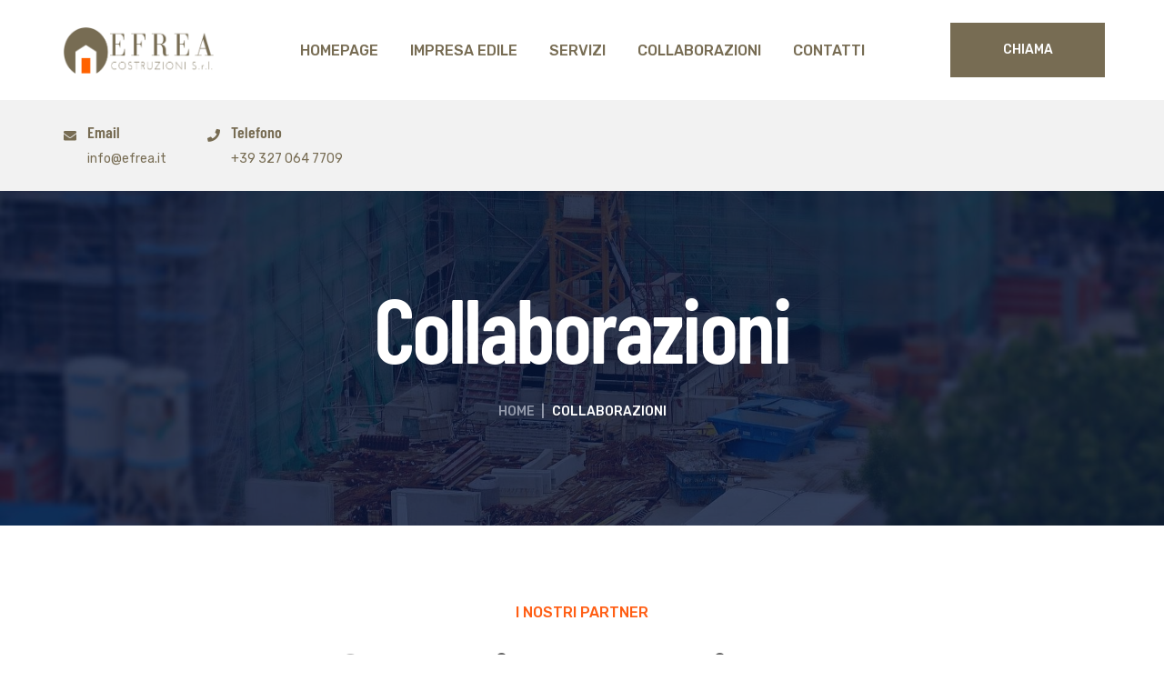

--- FILE ---
content_type: text/html; charset=UTF-8
request_url: https://www.efrea.it/collaborazioni/
body_size: 65820
content:
<!DOCTYPE html>
<html lang="it-IT" class="no-js no-svg">
<head>
    <meta charset="UTF-8">
    <meta name="viewport" content="width=device-width, initial-scale=1">
    <link rel="profile" href="http://gmpg.org/xfn/11">
    
	<!-- This site is optimized with the Yoast SEO plugin v14.2 - https://yoast.com/wordpress/plugins/seo/ -->
	<title>Collaborazioni - Efrea Costruzioni Srl - Efrea impresa edile Verona</title>
	<meta name="description" content="Collaborazioni Efrea Costruzioni Srl - Efrea impresa edile a Verona collabora con le migliori imprese di Verona per offrire la massima qualità ai clienti." />
	<meta name="robots" content="index, follow" />
	<meta name="googlebot" content="index, follow, max-snippet:-1, max-image-preview:large, max-video-preview:-1" />
	<meta name="bingbot" content="index, follow, max-snippet:-1, max-image-preview:large, max-video-preview:-1" />
	<link rel="canonical" href="https://www.efrea.it/collaborazioni/" />
	<meta property="og:locale" content="it_IT" />
	<meta property="og:type" content="article" />
	<meta property="og:title" content="Collaborazioni - Efrea Costruzioni Srl - Efrea impresa edile Verona" />
	<meta property="og:description" content="Collaborazioni Efrea Costruzioni Srl - Efrea impresa edile a Verona collabora con le migliori imprese di Verona per offrire la massima qualità ai clienti." />
	<meta property="og:url" content="https://www.efrea.it/collaborazioni/" />
	<meta property="og:site_name" content="Efrea Costruzioni Srl" />
	<meta property="article:modified_time" content="2020-03-11T14:03:59+00:00" />
	<meta property="og:image" content="https://www.efrea.it/wp-content/uploads/2020/03/logo-serpelloni.jpg" />
	<meta name="twitter:card" content="summary_large_image" />
	<script type="application/ld+json" class="yoast-schema-graph">{"@context":"https://schema.org","@graph":[{"@type":"WebSite","@id":"https://www.efrea.it/#website","url":"https://www.efrea.it/","name":"Efrea Costruzioni Srl","description":"Efrea impresa edile Verona","potentialAction":[{"@type":"SearchAction","target":"https://www.efrea.it/?s={search_term_string}","query-input":"required name=search_term_string"}],"inLanguage":"it-IT"},{"@type":"ImageObject","@id":"https://www.efrea.it/collaborazioni/#primaryimage","inLanguage":"it-IT","url":"https://www.efrea.it/wp-content/uploads/2020/03/logo-serpelloni.jpg","width":165,"height":160},{"@type":"WebPage","@id":"https://www.efrea.it/collaborazioni/#webpage","url":"https://www.efrea.it/collaborazioni/","name":"Collaborazioni - Efrea Costruzioni Srl - Efrea impresa edile Verona","isPartOf":{"@id":"https://www.efrea.it/#website"},"primaryImageOfPage":{"@id":"https://www.efrea.it/collaborazioni/#primaryimage"},"datePublished":"2019-12-08T14:45:35+00:00","dateModified":"2020-03-11T14:03:59+00:00","description":"Collaborazioni Efrea Costruzioni Srl - Efrea impresa edile a Verona collabora con le migliori imprese di Verona per offrire la massima qualit\u00e0 ai clienti.","inLanguage":"it-IT","potentialAction":[{"@type":"ReadAction","target":["https://www.efrea.it/collaborazioni/"]}]}]}</script>
	<!-- / Yoast SEO plugin. -->


<link rel='dns-prefetch' href='//fonts.googleapis.com' />
<link rel='dns-prefetch' href='//s.w.org' />
<link rel="alternate" type="application/rss+xml" title="Efrea Costruzioni Srl &raquo; Feed" href="https://www.efrea.it/feed/" />
<link rel="alternate" type="application/rss+xml" title="Efrea Costruzioni Srl &raquo; Feed dei commenti" href="https://www.efrea.it/comments/feed/" />
		<script type="text/javascript">
			window._wpemojiSettings = {"baseUrl":"https:\/\/s.w.org\/images\/core\/emoji\/12.0.0-1\/72x72\/","ext":".png","svgUrl":"https:\/\/s.w.org\/images\/core\/emoji\/12.0.0-1\/svg\/","svgExt":".svg","source":{"concatemoji":"https:\/\/www.efrea.it\/wp-includes\/js\/wp-emoji-release.min.js?ver=5.3.20"}};
			!function(e,a,t){var n,r,o,i=a.createElement("canvas"),p=i.getContext&&i.getContext("2d");function s(e,t){var a=String.fromCharCode;p.clearRect(0,0,i.width,i.height),p.fillText(a.apply(this,e),0,0);e=i.toDataURL();return p.clearRect(0,0,i.width,i.height),p.fillText(a.apply(this,t),0,0),e===i.toDataURL()}function c(e){var t=a.createElement("script");t.src=e,t.defer=t.type="text/javascript",a.getElementsByTagName("head")[0].appendChild(t)}for(o=Array("flag","emoji"),t.supports={everything:!0,everythingExceptFlag:!0},r=0;r<o.length;r++)t.supports[o[r]]=function(e){if(!p||!p.fillText)return!1;switch(p.textBaseline="top",p.font="600 32px Arial",e){case"flag":return s([127987,65039,8205,9895,65039],[127987,65039,8203,9895,65039])?!1:!s([55356,56826,55356,56819],[55356,56826,8203,55356,56819])&&!s([55356,57332,56128,56423,56128,56418,56128,56421,56128,56430,56128,56423,56128,56447],[55356,57332,8203,56128,56423,8203,56128,56418,8203,56128,56421,8203,56128,56430,8203,56128,56423,8203,56128,56447]);case"emoji":return!s([55357,56424,55356,57342,8205,55358,56605,8205,55357,56424,55356,57340],[55357,56424,55356,57342,8203,55358,56605,8203,55357,56424,55356,57340])}return!1}(o[r]),t.supports.everything=t.supports.everything&&t.supports[o[r]],"flag"!==o[r]&&(t.supports.everythingExceptFlag=t.supports.everythingExceptFlag&&t.supports[o[r]]);t.supports.everythingExceptFlag=t.supports.everythingExceptFlag&&!t.supports.flag,t.DOMReady=!1,t.readyCallback=function(){t.DOMReady=!0},t.supports.everything||(n=function(){t.readyCallback()},a.addEventListener?(a.addEventListener("DOMContentLoaded",n,!1),e.addEventListener("load",n,!1)):(e.attachEvent("onload",n),a.attachEvent("onreadystatechange",function(){"complete"===a.readyState&&t.readyCallback()})),(n=t.source||{}).concatemoji?c(n.concatemoji):n.wpemoji&&n.twemoji&&(c(n.twemoji),c(n.wpemoji)))}(window,document,window._wpemojiSettings);
		</script>
		<style type="text/css">
img.wp-smiley,
img.emoji {
	display: inline !important;
	border: none !important;
	box-shadow: none !important;
	height: 1em !important;
	width: 1em !important;
	margin: 0 .07em !important;
	vertical-align: -0.1em !important;
	background: none !important;
	padding: 0 !important;
}
</style>
	<link rel='stylesheet' id='wp-block-library-css'  href='https://www.efrea.it/wp-includes/css/dist/block-library/style.min.css?ver=5.3.20' type='text/css' media='all' />
<link rel='stylesheet' id='contact-form-7-css'  href='https://www.efrea.it/wp-content/plugins/contact-form-7/includes/css/styles.css?ver=5.1.9' type='text/css' media='all' />
<link rel='stylesheet' id='rs-plugin-settings-css'  href='https://www.efrea.it/wp-content/plugins/revslider/public/assets/css/rs6.css?ver=6.1.6' type='text/css' media='all' />
<style id='rs-plugin-settings-inline-css' type='text/css'>
#rs-demo-id {}
</style>
<link rel='stylesheet' id='industing-google-fonts-css'  href='https://fonts.googleapis.com/css?family=Barlow+Condensed%3A100%2C100i%2C200%2C200i%2C300%2C300i%2C400%2C400i%2C500%2C500i%2C600%2C600i%2C700%2C700i%2C800%2C800i%2C900%2C900i%7CRubik%3A300%2C300i%2C400%2C400i%2C500%2C500i%2C700%2C700i%2C900%2C900i&#038;subset=latin%2Clatin-ext&#038;ver=5.3.20' type='text/css' media='all' />
<link rel='stylesheet' id='bootstrap-css'  href='https://www.efrea.it/wp-content/themes/industing/assets/css/bootstrap.css?ver=5.3.20' type='text/css' media='all' />
<link rel='stylesheet' id='themewar-icons-css'  href='https://www.efrea.it/wp-content/themes/industing/assets/css/themewar-icons.css?ver=5.3.20' type='text/css' media='all' />
<link rel='stylesheet' id='icofont-css'  href='https://www.efrea.it/wp-content/themes/industing/assets/css/icofont.css?ver=5.3.20' type='text/css' media='all' />
<link rel='stylesheet' id='owl-carousel-css'  href='https://www.efrea.it/wp-content/themes/industing/assets/css/owl.carousel.min.css?ver=5.3.20' type='text/css' media='all' />
<link rel='stylesheet' id='owl-theme-default-css'  href='https://www.efrea.it/wp-content/themes/industing/assets/css/owl.theme.default.min.css?ver=5.3.20' type='text/css' media='all' />
<link rel='stylesheet' id='slick-css'  href='https://www.efrea.it/wp-content/themes/industing/assets/css/slick.css?ver=5.3.20' type='text/css' media='all' />
<link rel='stylesheet' id='animate-css'  href='https://www.efrea.it/wp-content/themes/industing/assets/css/animate.css?ver=5.3.20' type='text/css' media='all' />
<link rel='stylesheet' id='magnific-popup-css'  href='https://www.efrea.it/wp-content/themes/industing/assets/css/magnific-popup.css?ver=5.3.20' type='text/css' media='all' />
<link rel='stylesheet' id='industing-preloader-css'  href='https://www.efrea.it/wp-content/themes/industing/assets/css/preloader.css?ver=5.3.20' type='text/css' media='all' />
<link rel='stylesheet' id='industing-preset-css'  href='https://www.efrea.it/wp-content/themes/industing/assets/css/preset.css?ver=5.3.20' type='text/css' media='all' />
<link rel='stylesheet' id='industing-theme-css'  href='https://www.efrea.it/wp-content/themes/industing/assets/css/theme.css?ver=5.3.20' type='text/css' media='all' />
<link rel='stylesheet' id='industing-responsive-css'  href='https://www.efrea.it/wp-content/themes/industing/assets/css/responsive.css?ver=5.3.20' type='text/css' media='all' />
<link rel='stylesheet' id='elementor-icons-css'  href='https://www.efrea.it/wp-content/plugins/elementor/assets/lib/eicons/css/elementor-icons.min.css?ver=5.10.0' type='text/css' media='all' />
<link rel='stylesheet' id='elementor-animations-css'  href='https://www.efrea.it/wp-content/plugins/elementor/assets/lib/animations/animations.min.css?ver=3.1.1' type='text/css' media='all' />
<link rel='stylesheet' id='elementor-frontend-legacy-css'  href='https://www.efrea.it/wp-content/plugins/elementor/assets/css/frontend-legacy.min.css?ver=3.1.1' type='text/css' media='all' />
<link rel='stylesheet' id='elementor-frontend-css'  href='https://www.efrea.it/wp-content/plugins/elementor/assets/css/frontend.min.css?ver=3.1.1' type='text/css' media='all' />
<link rel='stylesheet' id='elementor-post-923-css'  href='https://www.efrea.it/wp-content/uploads/elementor/css/post-923.css?ver=1612265408' type='text/css' media='all' />
<link rel='stylesheet' id='elementor-global-css'  href='https://www.efrea.it/wp-content/uploads/elementor/css/global.css?ver=1612265408' type='text/css' media='all' />
<link rel='stylesheet' id='elementor-post-327-css'  href='https://www.efrea.it/wp-content/uploads/elementor/css/post-327.css?ver=1612265424' type='text/css' media='all' />
<link rel='stylesheet' id='google-fonts-1-css'  href='https://fonts.googleapis.com/css?family=Roboto%3A100%2C100italic%2C200%2C200italic%2C300%2C300italic%2C400%2C400italic%2C500%2C500italic%2C600%2C600italic%2C700%2C700italic%2C800%2C800italic%2C900%2C900italic%7CRoboto+Slab%3A100%2C100italic%2C200%2C200italic%2C300%2C300italic%2C400%2C400italic%2C500%2C500italic%2C600%2C600italic%2C700%2C700italic%2C800%2C800italic%2C900%2C900italic&#038;ver=5.3.20' type='text/css' media='all' />
<script type='text/javascript' src='https://www.efrea.it/wp-includes/js/jquery/jquery.js?ver=1.12.4-wp'></script>
<script type='text/javascript' src='https://www.efrea.it/wp-includes/js/jquery/jquery-migrate.min.js?ver=1.4.1'></script>
<script type='text/javascript' src='https://www.efrea.it/wp-content/plugins/revslider/public/assets/js/revolution.tools.min.js?ver=6.0'></script>
<script type='text/javascript' src='https://www.efrea.it/wp-content/plugins/revslider/public/assets/js/rs6.min.js?ver=6.1.6'></script>
<link rel='https://api.w.org/' href='https://www.efrea.it/wp-json/' />
<link rel="EditURI" type="application/rsd+xml" title="RSD" href="https://www.efrea.it/xmlrpc.php?rsd" />
<link rel="wlwmanifest" type="application/wlwmanifest+xml" href="https://www.efrea.it/wp-includes/wlwmanifest.xml" /> 
<meta name="generator" content="WordPress 5.3.20" />
<link rel='shortlink' href='https://www.efrea.it/?p=327' />
<link rel="alternate" type="application/json+oembed" href="https://www.efrea.it/wp-json/oembed/1.0/embed?url=https%3A%2F%2Fwww.efrea.it%2Fcollaborazioni%2F" />
<link rel="alternate" type="text/xml+oembed" href="https://www.efrea.it/wp-json/oembed/1.0/embed?url=https%3A%2F%2Fwww.efrea.it%2Fcollaborazioni%2F&#038;format=xml" />
<meta name="generator" content="Powered by Slider Revolution 6.1.6 - responsive, Mobile-Friendly Slider Plugin for WordPress with comfortable drag and drop interface." />
<link rel="icon" href="https://www.efrea.it/wp-content/uploads/2019/12/cropped-Efrea-logo-favi-32x32.png" sizes="32x32" />
<link rel="icon" href="https://www.efrea.it/wp-content/uploads/2019/12/cropped-Efrea-logo-favi-192x192.png" sizes="192x192" />
<link rel="apple-touch-icon-precomposed" href="https://www.efrea.it/wp-content/uploads/2019/12/cropped-Efrea-logo-favi-180x180.png" />
<meta name="msapplication-TileImage" content="https://www.efrea.it/wp-content/uploads/2019/12/cropped-Efrea-logo-favi-270x270.png" />
<script type="text/javascript">function setREVStartSize(e){			
			try {								
				var pw = document.getElementById(e.c).parentNode.offsetWidth,
					newh;
				pw = pw===0 || isNaN(pw) ? window.innerWidth : pw;
				e.tabw = e.tabw===undefined ? 0 : parseInt(e.tabw);
				e.thumbw = e.thumbw===undefined ? 0 : parseInt(e.thumbw);
				e.tabh = e.tabh===undefined ? 0 : parseInt(e.tabh);
				e.thumbh = e.thumbh===undefined ? 0 : parseInt(e.thumbh);
				e.tabhide = e.tabhide===undefined ? 0 : parseInt(e.tabhide);
				e.thumbhide = e.thumbhide===undefined ? 0 : parseInt(e.thumbhide);
				e.mh = e.mh===undefined || e.mh=="" || e.mh==="auto" ? 0 : parseInt(e.mh,0);		
				if(e.layout==="fullscreen" || e.l==="fullscreen") 						
					newh = Math.max(e.mh,window.innerHeight);				
				else{					
					e.gw = Array.isArray(e.gw) ? e.gw : [e.gw];
					for (var i in e.rl) if (e.gw[i]===undefined || e.gw[i]===0) e.gw[i] = e.gw[i-1];					
					e.gh = e.el===undefined || e.el==="" || (Array.isArray(e.el) && e.el.length==0)? e.gh : e.el;
					e.gh = Array.isArray(e.gh) ? e.gh : [e.gh];
					for (var i in e.rl) if (e.gh[i]===undefined || e.gh[i]===0) e.gh[i] = e.gh[i-1];
										
					var nl = new Array(e.rl.length),
						ix = 0,						
						sl;					
					e.tabw = e.tabhide>=pw ? 0 : e.tabw;
					e.thumbw = e.thumbhide>=pw ? 0 : e.thumbw;
					e.tabh = e.tabhide>=pw ? 0 : e.tabh;
					e.thumbh = e.thumbhide>=pw ? 0 : e.thumbh;					
					for (var i in e.rl) nl[i] = e.rl[i]<window.innerWidth ? 0 : e.rl[i];
					sl = nl[0];									
					for (var i in nl) if (sl>nl[i] && nl[i]>0) { sl = nl[i]; ix=i;}															
					var m = pw>(e.gw[ix]+e.tabw+e.thumbw) ? 1 : (pw-(e.tabw+e.thumbw)) / (e.gw[ix]);					

					newh =  (e.type==="carousel" && e.justify==="true" ? e.gh[ix] : (e.gh[ix] * m)) + (e.tabh + e.thumbh);
				}			
				
				if(window.rs_init_css===undefined) window.rs_init_css = document.head.appendChild(document.createElement("style"));					
				document.getElementById(e.c).height = newh;
				window.rs_init_css.innerHTML += "#"+e.c+"_wrapper { height: "+newh+"px }";				
			} catch(e){
				console.log("Failure at Presize of Slider:" + e)
			}					   
		  };</script>
<style id="kirki-inline-styles">body{color:#666666;}h1{color:#666666;}h2{color:#666666;}h3{color:#666666;}h4{color:#666666;}h5{color:#666666;}h6{color:#666666;}.color_settings .switch-btn.active, .color_settings .switch-btn:hover, .ind_btn:hover, .sub_title.dark_sub_title, .icon_box_01:hover i.bigger, .pd_meta p a:hover, .ind_lead, .breadcrumbs a:hover, .video_01 .vp a, .icon_box_01 i.smaller, .filterMenu ul li i, .filterMenu ul li:hover, .filterMenu ul li.active, .icon_box_02 i, .icon_box_03 i, .icon_box_03 h3 a:hover, .icon_box_03 ul li:before, .videoPlay1, .ti_author span, .bi_meta, .bi_meta a, .bi_details h3 a:hover, .read_more, .blogItem2 h3 a:hover, .sda_sub, .pd_cat, .footer_01 .widget_title span, .serviceItem h5 a:hover, .subscribForm button:hover, .widget .socials a:hover, .bi_details .read_more, .aboutCompanys h5, .serviceDetails h2 a:hover, .cta_left h6, .sf2_con p, .sf2_con h3 a:hover, .singleTeam span, .singleTeam h3 a:hover, .teamsocials a:hover, .videoPlay i, .testimonial_item.testimonial_item2 h3, .bmeta a:hover, .blogItem3 h3 a:hover, .bauthor a:hover, .bIcollapse .bi_meta a:hover, .footer_02 .widget_title span, .fo_social a:hover, .newsfeed p, .newsfeed h4 a:hover, .st2_inner h2 a:hover, .st2_inner span, .cta_left_02 i, .history_box h5, .history_box a:hover, .sf_content h3 a:hover, .singleService .serviceDetails > a:hover, .sidebar_1 .widget ul li a i, .singleBrou i, .singleBrou h3 a span, .singleBrou h3 a:hover, .singleBrou > a:hover, .sda_cates, .ltworks h3 a:hover, .ltworks p, .folioHover_03 .cats a, .sf4_hov a.prePhoto2:hover, .sf4_hov a.detailsLink2, .sf4_det h3 a:hover, .sf4_cat, .sf5_meta a:hover, .sf5_det h3 a:hover, .sf5_cat, .pd_cat a, .pd_social a:hover, .rel_btns span i, .relatedArrows span.prevRelated, .relatedArrows span.nextRelated:hover, .sb_cats a, .sbDetails h4 a:hover, .sb_footer span a:hover, .mediaItem a:hover, .ndMeta span a:hover, .sidebar_2 .searchForms button:hover, .sidebar_2 .widget ul li:hover a, .allfeeds a:hover, .ndTags a:hover, .ndShare a:hover, .pagin h3 a:hover, .ndAuthorInner h3 a:hover, .authorSocial a:hover, .ndcHead h5 a:hover, .ndcHead span, .ndcHead a.replys:hover, .cfItem i, .commentForm input[type="submit"]:hover, .searchForms2 i:hover, .productTitle a:hover, .product_btn a i, .product_btn a:hover, .singlePro a:hover, .sp_price p, .price_slider_wrapper input[type="submit"]:hover, .offerDe, .pd_rating, .quantityd button.qtyBtn:hover, .wishlisth_btn:hover, .text_meta a:hover, .social_shares a:hover, .productTabs.nav-tabs .nav-link.active, .productTabs.nav-tabs .nav-link:hover, .add_to_car_btn:hover, .commentRating, .relatedNavs .owl-prev, .relatedNavs .owl-next:hover, .cart_table tbody tr td.product-title a.itemtitle:hover, .cart_totals table tr td .amount, #shipping_method li input[type="radio"]:checked + label, .loginss a:hover, .fof_contents h1, .woocommerce-checkout-review-order tfoot tr.order-total td span.amount, .icon_box_05 i, .ib5_inner > a, .ib5_inner p span, .iconInput i, .cotactForm input[type="submit"]:hover, .folioHover_03 .cats, .folioHover_03 .cats a, .fmetasarea p a:hover, .fsSlider.owl-carousel .owl-nav button, .nextprevPagination a:hover, .sb_cats, .postCarousel .carousel-control:hover, .ndcHead a.comment-reply-link:hover, .commentTitle small a:hover, .product_btn a:hover, .woocommerce .product_btn a.button:hover, .woocommerce a.added_to_cart::after, .woocommerce .cart-collaterals .cart_totals table.shop_table tr td .amount, .woocommerce ul#shipping_method li input[type="radio"]:checked + label, .woocommerce-cart .cart-collaterals .shipping-calculator-button, .woocommerce ul#shipping_method li input[type="radio"]:checked + label .amount, .woocommerce table.shop_table.cart_table tbody tr td.product-title a.itemtitle:hover, .woocommerce-info::before, .woocommerce-info a, .woocommerce .woocommerce-form.woocommerce-form-login.login button[type="submit"]:hover, .woocommerce .checkout_coupon.woocommerce-form-coupon button[type="submit"]:hover, .woocommerce .woocommerce-checkout-review-order tfoot tr.order-total td span.amount, .woocommerce .woocommerce-privacy-policy-text p a, .woocommerce .woocommerce-checkout #payment div.form-row button:hover, .woocommerce-shipping-fields input[type="checkbox"]:checked + span::after, .woocommerce div.product_decp .add_to_car_btn:hover, .product_btn a:hover, .woocommerce .product_btn a.button:hover, .comment_container .woocommerce-review__published-date, .woocommerce p.stars a, .woocommerce .productTabContent #respond input#submit:hover, .woocommerce-account .woocommerce-MyAccount-content p a, .woocommerce form .form-row .required, .woocommerce-message::before, .woocommerce .woocommerce-form.woocommerce-form-login.login p a, .member_details_area span, .member_meta li i, .memSocial a:hover, .fof_contents h1{color:#776c53;}.woocommerce-error a:hover, .woocommerce-message a:hover{color:#776c53 !important;}.ind_btn:before, .ind_btn.ib_dark:hover:after, .ind_btn_2, .sec_title.with_bar:after, .mainmenu ul.sub_menu, #backtotop, .video_01 .vp a:hover, .icon_box_01:hover, .filterMenu ul li.all, .serviceSlider.owl-carousel .owl-nav button:hover, .videoPlay1:hover, .subscribForm button, .ab_btn, .serviceThumb a, .ind_btn_icon, .worksSlider.owl-carousel .owl-nav button:hover, .teamslider.owl-carousel .owl-dots .owl-dot.active, .teamslider.owl-carousel .owl-dots .owl-dot:hover, .videoPlay:hover i, .yearsofexp, .skill, .teamslider2.owl-carousel .owl-nav button:hover, .history_box .hisbar, .featureSlider.owl-carousel .owl-dots .owl-dot:hover, .featureSlider.owl-carousel .owl-dots .owl-dot.active, .singleService .serviceDetails > a:after, .mediaItem a, .sidebar_1 .widget ul li:hover, .sidebar_1 .widget ul li.active, .widget.havqueswidget, .icon_box_04, .ind_pagination a:hover, .ind_pagination span.current, .emptyStyle.filterMenu ul li:after, .sf4_hov a.prePhoto2, .sf4_hov a.detailsLink2:hover, .sf5_det > a, .relatedArrows span.prevRelated:hover, .relatedArrows span.nextRelated, .sidebar_2 .searchForms button, .socialLinks a:hover, .tagcloud a:hover, .commentForm input[type="submit"], .newsGall.owl-carousel .owl-nav button, .newsMedia, .shopViewBtn a:hover, .shopViewBtn a.active, .price_slider_wrapper input[type="submit"], #slider-range .ui-slider-range, #slider-range .ui-slider-handle, .add_to_car_btn, .productTabs.nav-tabs .nav-link:after, .relatedNavs .owl-prev:hover, .relatedNavs .owl-next, .cart_table tbody tr td.product-remove a.remove:hover, .update_cart, .checkout-button, .cart_table tbody tr td.actions .coupon_submit, #shipping_method li input[type="radio"]:checked + label::after, .loginss input[type="checkbox"]:checked + label::after, .wc_payment_methods li input[type="radio"]:checked + label::after, .cotactForm input[type="submit"], .fsSlider.owl-carousel .owl-nav button:hover, .postCarousel .carousel-control, .woocommerce .ind_shop_pagi nav.woocommerce-pagination ul li a:focus, .woocommerce .ind_shop_pagi nav.woocommerce-pagination ul li a:hover, .woocommerce .ind_shop_pagi nav.woocommerce-pagination ul li span.current, .woocommerce table.shop_table.cart_table tbody tr td.product-remove a.remove:hover, .woocommerce-cart .cart-collaterals .shipping-calculator-form p button, .woocommerce table.shop_table.cart_table tbody tr td.actions .coupon button.button, .woocommerce ul#shipping_method li input:checked + label::after, .woocommerce table.shop_table.cart_table tbody tr td.actions button.button[name="update_cart"], .woocommerce-cart .wc-proceed-to-checkout a.checkout-button, .woocommerce table.shop_table.cart_table tbody tr td.actions button.button[name="update_cart"]:disabled[disabled]:hover, .woocommerce .checkout_coupon.woocommerce-form-coupon button[type="submit"], .woocommerce .woocommerce-checkout #payment div.form-row button, .woocommerce div.product_decp .add_to_car_btn, .woocommerce .productTabContent #respond input#submit, .woocommerce-account .woocommerce-MyAccount-navigation ul li a:hover, .woocommerce-account .woocommerce-MyAccount-navigation ul li.is-active a, .woocommerce .myAccountPage .woocommerce-MyAccount-content .woocommerce-info .button, .woocommerce .myAccountPage .woocommerce-Address .edit, .woocommerce .myAccountPage .edit-account .button, .woocommerce .shopSections.myAccountPage .woocommerce-address-fields .button, .woocommerce .woocommerce-form.woocommerce-form-login.login button[type="submit"], .woocommerce .woocommerce-form.woocommerce-form-login.login input[type="checkbox"]:checked + span::after, .woocommerce .woocommerce-form.woocommerce-form-register.register .button, .checkoutPage .woocommerce-validated input[type="checkbox"]:checked + span::after, .woocommerce-shipping-fields input[type="checkbox"]:checked + span::after, .colueage_slider.owl-carousel .owl-dots .owl-dot.active{background:#776c53;}.woocommerce-error a, .woocommerce-message a{background:#776c53 !important;}.mores{background-color:#776c53;}.serviceSlider.owl-carousel .owl-nav button:hover, .worksSlider.owl-carousel .owl-nav button:hover, .teamslider2.owl-carousel .owl-nav button:hover, .history_box .hisbar:before, .socialLinks a:hover, .tagcloud a:hover, .newsGall.owl-carousel .owl-nav button, .wishlisth_btn:hover, .relatedNavs .owl-prev:hover, .relatedNavs .owl-next, .woocommerce-info, .woocommerce-error, .woocommerce-message{border-color:#776c53;}.singlefolio:after{background:#776c53;}.topbar{background:#f2f2f2;background-color:#f2f2f2;}.topbar_02{background:#f2f2f2;background-color:#f2f2f2;}.info_element i{color:#776c53;}.info_element h5{color:#776c53;}.info_element p{color:#776c53;}.info_element p a{color:#776c53;}.nav_bar{background:#ffffff;background-color:#ffffff;}.header_02{background:#ffffff;background-color:#ffffff;}.mainmenu > ul > li > a{color:#776c53;}.mainmenu ul li:hover > a{color:#776c53;}.mainmenu ul li.current-menu-item > a{color:#776c53;}.mainmenu ul.sub-menu{background-color:#776c53;}.mainmenu ul.sub-menu li a{color:#ffffff;border-bottom-color:#776c53;}.mainmenu ul.sub-menu li:hover > a{color:#776c53;}.mainmenu ul.sub-menu li.current-menu-item > a{color:#776c53;}.popup{background:#776c53;background-color:#776c53;}.footer_01{background:#776c53;background-color:#776c53;}.footer_02{background:#776c53;background-color:#776c53;}.about_widget p{color:#ffffff;}.footer_01 .widget .allfeeds span{color:#ffffff;}footer .widget .textwidget{color:#ffffff;}footer .serviceItem span{color:#ffffff;}footer .newsfeed p a{color:#ffffff;}footer .newsfeed p i{color:#ffffff;}.footer_01 .widget ul li a{color:#ffffff;}.footer_02 .widget ul li a{color:#ffffff;}.footer_01 .widget .allfeeds h6 a{color:#ffffff;}.footer_01 .widget ul li a:before{color:#ffffff;}footer .widget .textwidget a{color:#ffffff;}footer .serviceItem h5 a{color:#ffffff;}footer .newsfeed h4 a{color:#ffffff;}footer .caller{background-color:#ffffff;}footer .caller h3{color:#776c53;}.copyright_section{background:#ffffff;background-color:#ffffff;}.siteinfo{border-top-color:#ffffff;color:#776c53;}.siteinfo a{color:#776c53;}#backtotop{background-color:#ff6200;}#backtotop:after{background-color:#cd804f;}.fof_section{background:#ffffff;background-color:#ffffff;}.fof_contents h1{font-family:Barlow Condensed;font-size:120px;font-weight:300;letter-spacing:0px;line-height:0.8;text-align:left;text-transform:none;color:#ff5e14;margin-top:0;margin-bottom:22px;margin-left:0;margin-right:0;}.fof_contents h2{font-family:Barlow Condensed;font-size:50px;font-weight:600;letter-spacing:-2.4px;line-height:60px;text-align:left;text-transform:capitalize;color:#06163a;margin-top:0;margin-bottom:28px;margin-left:0;margin-right:0;}.ind_btn.id_gray{font-family:Barlow Condensed;font-size:14px;font-weight:500;line-height:.9;text-align:center;text-transform:uppercase;min-width:200px;height:60px;}/* vietnamese */
@font-face {
  font-family: 'Barlow Condensed';
  font-style: normal;
  font-weight: 300;
  font-display: swap;
  src: url(https://www.efrea.it/wp-content/fonts/barlow-condensed/HTxwL3I-JCGChYJ8VI-L6OO_au7B47rxz3nWuZEC.woff2) format('woff2');
  unicode-range: U+0102-0103, U+0110-0111, U+0128-0129, U+0168-0169, U+01A0-01A1, U+01AF-01B0, U+0300-0301, U+0303-0304, U+0308-0309, U+0323, U+0329, U+1EA0-1EF9, U+20AB;
}
/* latin-ext */
@font-face {
  font-family: 'Barlow Condensed';
  font-style: normal;
  font-weight: 300;
  font-display: swap;
  src: url(https://www.efrea.it/wp-content/fonts/barlow-condensed/HTxwL3I-JCGChYJ8VI-L6OO_au7B47rxz3jWuZEC.woff2) format('woff2');
  unicode-range: U+0100-02BA, U+02BD-02C5, U+02C7-02CC, U+02CE-02D7, U+02DD-02FF, U+0304, U+0308, U+0329, U+1D00-1DBF, U+1E00-1E9F, U+1EF2-1EFF, U+2020, U+20A0-20AB, U+20AD-20C0, U+2113, U+2C60-2C7F, U+A720-A7FF;
}
/* latin */
@font-face {
  font-family: 'Barlow Condensed';
  font-style: normal;
  font-weight: 300;
  font-display: swap;
  src: url(https://www.efrea.it/wp-content/fonts/barlow-condensed/HTxwL3I-JCGChYJ8VI-L6OO_au7B47rxz3bWuQ.woff2) format('woff2');
  unicode-range: U+0000-00FF, U+0131, U+0152-0153, U+02BB-02BC, U+02C6, U+02DA, U+02DC, U+0304, U+0308, U+0329, U+2000-206F, U+20AC, U+2122, U+2191, U+2193, U+2212, U+2215, U+FEFF, U+FFFD;
}
/* vietnamese */
@font-face {
  font-family: 'Barlow Condensed';
  font-style: normal;
  font-weight: 500;
  font-display: swap;
  src: url(https://www.efrea.it/wp-content/fonts/barlow-condensed/HTxwL3I-JCGChYJ8VI-L6OO_au7B4-Lwz3nWuZEC.woff2) format('woff2');
  unicode-range: U+0102-0103, U+0110-0111, U+0128-0129, U+0168-0169, U+01A0-01A1, U+01AF-01B0, U+0300-0301, U+0303-0304, U+0308-0309, U+0323, U+0329, U+1EA0-1EF9, U+20AB;
}
/* latin-ext */
@font-face {
  font-family: 'Barlow Condensed';
  font-style: normal;
  font-weight: 500;
  font-display: swap;
  src: url(https://www.efrea.it/wp-content/fonts/barlow-condensed/HTxwL3I-JCGChYJ8VI-L6OO_au7B4-Lwz3jWuZEC.woff2) format('woff2');
  unicode-range: U+0100-02BA, U+02BD-02C5, U+02C7-02CC, U+02CE-02D7, U+02DD-02FF, U+0304, U+0308, U+0329, U+1D00-1DBF, U+1E00-1E9F, U+1EF2-1EFF, U+2020, U+20A0-20AB, U+20AD-20C0, U+2113, U+2C60-2C7F, U+A720-A7FF;
}
/* latin */
@font-face {
  font-family: 'Barlow Condensed';
  font-style: normal;
  font-weight: 500;
  font-display: swap;
  src: url(https://www.efrea.it/wp-content/fonts/barlow-condensed/HTxwL3I-JCGChYJ8VI-L6OO_au7B4-Lwz3bWuQ.woff2) format('woff2');
  unicode-range: U+0000-00FF, U+0131, U+0152-0153, U+02BB-02BC, U+02C6, U+02DA, U+02DC, U+0304, U+0308, U+0329, U+2000-206F, U+20AC, U+2122, U+2191, U+2193, U+2212, U+2215, U+FEFF, U+FFFD;
}
/* vietnamese */
@font-face {
  font-family: 'Barlow Condensed';
  font-style: normal;
  font-weight: 600;
  font-display: swap;
  src: url(https://www.efrea.it/wp-content/fonts/barlow-condensed/HTxwL3I-JCGChYJ8VI-L6OO_au7B4873z3nWuZEC.woff2) format('woff2');
  unicode-range: U+0102-0103, U+0110-0111, U+0128-0129, U+0168-0169, U+01A0-01A1, U+01AF-01B0, U+0300-0301, U+0303-0304, U+0308-0309, U+0323, U+0329, U+1EA0-1EF9, U+20AB;
}
/* latin-ext */
@font-face {
  font-family: 'Barlow Condensed';
  font-style: normal;
  font-weight: 600;
  font-display: swap;
  src: url(https://www.efrea.it/wp-content/fonts/barlow-condensed/HTxwL3I-JCGChYJ8VI-L6OO_au7B4873z3jWuZEC.woff2) format('woff2');
  unicode-range: U+0100-02BA, U+02BD-02C5, U+02C7-02CC, U+02CE-02D7, U+02DD-02FF, U+0304, U+0308, U+0329, U+1D00-1DBF, U+1E00-1E9F, U+1EF2-1EFF, U+2020, U+20A0-20AB, U+20AD-20C0, U+2113, U+2C60-2C7F, U+A720-A7FF;
}
/* latin */
@font-face {
  font-family: 'Barlow Condensed';
  font-style: normal;
  font-weight: 600;
  font-display: swap;
  src: url(https://www.efrea.it/wp-content/fonts/barlow-condensed/HTxwL3I-JCGChYJ8VI-L6OO_au7B4873z3bWuQ.woff2) format('woff2');
  unicode-range: U+0000-00FF, U+0131, U+0152-0153, U+02BB-02BC, U+02C6, U+02DA, U+02DC, U+0304, U+0308, U+0329, U+2000-206F, U+20AC, U+2122, U+2191, U+2193, U+2212, U+2215, U+FEFF, U+FFFD;
}/* vietnamese */
@font-face {
  font-family: 'Barlow Condensed';
  font-style: normal;
  font-weight: 300;
  font-display: swap;
  src: url(https://www.efrea.it/wp-content/fonts/barlow-condensed/HTxwL3I-JCGChYJ8VI-L6OO_au7B47rxz3nWuZEC.woff2) format('woff2');
  unicode-range: U+0102-0103, U+0110-0111, U+0128-0129, U+0168-0169, U+01A0-01A1, U+01AF-01B0, U+0300-0301, U+0303-0304, U+0308-0309, U+0323, U+0329, U+1EA0-1EF9, U+20AB;
}
/* latin-ext */
@font-face {
  font-family: 'Barlow Condensed';
  font-style: normal;
  font-weight: 300;
  font-display: swap;
  src: url(https://www.efrea.it/wp-content/fonts/barlow-condensed/HTxwL3I-JCGChYJ8VI-L6OO_au7B47rxz3jWuZEC.woff2) format('woff2');
  unicode-range: U+0100-02BA, U+02BD-02C5, U+02C7-02CC, U+02CE-02D7, U+02DD-02FF, U+0304, U+0308, U+0329, U+1D00-1DBF, U+1E00-1E9F, U+1EF2-1EFF, U+2020, U+20A0-20AB, U+20AD-20C0, U+2113, U+2C60-2C7F, U+A720-A7FF;
}
/* latin */
@font-face {
  font-family: 'Barlow Condensed';
  font-style: normal;
  font-weight: 300;
  font-display: swap;
  src: url(https://www.efrea.it/wp-content/fonts/barlow-condensed/HTxwL3I-JCGChYJ8VI-L6OO_au7B47rxz3bWuQ.woff2) format('woff2');
  unicode-range: U+0000-00FF, U+0131, U+0152-0153, U+02BB-02BC, U+02C6, U+02DA, U+02DC, U+0304, U+0308, U+0329, U+2000-206F, U+20AC, U+2122, U+2191, U+2193, U+2212, U+2215, U+FEFF, U+FFFD;
}
/* vietnamese */
@font-face {
  font-family: 'Barlow Condensed';
  font-style: normal;
  font-weight: 500;
  font-display: swap;
  src: url(https://www.efrea.it/wp-content/fonts/barlow-condensed/HTxwL3I-JCGChYJ8VI-L6OO_au7B4-Lwz3nWuZEC.woff2) format('woff2');
  unicode-range: U+0102-0103, U+0110-0111, U+0128-0129, U+0168-0169, U+01A0-01A1, U+01AF-01B0, U+0300-0301, U+0303-0304, U+0308-0309, U+0323, U+0329, U+1EA0-1EF9, U+20AB;
}
/* latin-ext */
@font-face {
  font-family: 'Barlow Condensed';
  font-style: normal;
  font-weight: 500;
  font-display: swap;
  src: url(https://www.efrea.it/wp-content/fonts/barlow-condensed/HTxwL3I-JCGChYJ8VI-L6OO_au7B4-Lwz3jWuZEC.woff2) format('woff2');
  unicode-range: U+0100-02BA, U+02BD-02C5, U+02C7-02CC, U+02CE-02D7, U+02DD-02FF, U+0304, U+0308, U+0329, U+1D00-1DBF, U+1E00-1E9F, U+1EF2-1EFF, U+2020, U+20A0-20AB, U+20AD-20C0, U+2113, U+2C60-2C7F, U+A720-A7FF;
}
/* latin */
@font-face {
  font-family: 'Barlow Condensed';
  font-style: normal;
  font-weight: 500;
  font-display: swap;
  src: url(https://www.efrea.it/wp-content/fonts/barlow-condensed/HTxwL3I-JCGChYJ8VI-L6OO_au7B4-Lwz3bWuQ.woff2) format('woff2');
  unicode-range: U+0000-00FF, U+0131, U+0152-0153, U+02BB-02BC, U+02C6, U+02DA, U+02DC, U+0304, U+0308, U+0329, U+2000-206F, U+20AC, U+2122, U+2191, U+2193, U+2212, U+2215, U+FEFF, U+FFFD;
}
/* vietnamese */
@font-face {
  font-family: 'Barlow Condensed';
  font-style: normal;
  font-weight: 600;
  font-display: swap;
  src: url(https://www.efrea.it/wp-content/fonts/barlow-condensed/HTxwL3I-JCGChYJ8VI-L6OO_au7B4873z3nWuZEC.woff2) format('woff2');
  unicode-range: U+0102-0103, U+0110-0111, U+0128-0129, U+0168-0169, U+01A0-01A1, U+01AF-01B0, U+0300-0301, U+0303-0304, U+0308-0309, U+0323, U+0329, U+1EA0-1EF9, U+20AB;
}
/* latin-ext */
@font-face {
  font-family: 'Barlow Condensed';
  font-style: normal;
  font-weight: 600;
  font-display: swap;
  src: url(https://www.efrea.it/wp-content/fonts/barlow-condensed/HTxwL3I-JCGChYJ8VI-L6OO_au7B4873z3jWuZEC.woff2) format('woff2');
  unicode-range: U+0100-02BA, U+02BD-02C5, U+02C7-02CC, U+02CE-02D7, U+02DD-02FF, U+0304, U+0308, U+0329, U+1D00-1DBF, U+1E00-1E9F, U+1EF2-1EFF, U+2020, U+20A0-20AB, U+20AD-20C0, U+2113, U+2C60-2C7F, U+A720-A7FF;
}
/* latin */
@font-face {
  font-family: 'Barlow Condensed';
  font-style: normal;
  font-weight: 600;
  font-display: swap;
  src: url(https://www.efrea.it/wp-content/fonts/barlow-condensed/HTxwL3I-JCGChYJ8VI-L6OO_au7B4873z3bWuQ.woff2) format('woff2');
  unicode-range: U+0000-00FF, U+0131, U+0152-0153, U+02BB-02BC, U+02C6, U+02DA, U+02DC, U+0304, U+0308, U+0329, U+2000-206F, U+20AC, U+2122, U+2191, U+2193, U+2212, U+2215, U+FEFF, U+FFFD;
}/* vietnamese */
@font-face {
  font-family: 'Barlow Condensed';
  font-style: normal;
  font-weight: 300;
  font-display: swap;
  src: url(https://www.efrea.it/wp-content/fonts/barlow-condensed/HTxwL3I-JCGChYJ8VI-L6OO_au7B47rxz3nWuZEC.woff2) format('woff2');
  unicode-range: U+0102-0103, U+0110-0111, U+0128-0129, U+0168-0169, U+01A0-01A1, U+01AF-01B0, U+0300-0301, U+0303-0304, U+0308-0309, U+0323, U+0329, U+1EA0-1EF9, U+20AB;
}
/* latin-ext */
@font-face {
  font-family: 'Barlow Condensed';
  font-style: normal;
  font-weight: 300;
  font-display: swap;
  src: url(https://www.efrea.it/wp-content/fonts/barlow-condensed/HTxwL3I-JCGChYJ8VI-L6OO_au7B47rxz3jWuZEC.woff2) format('woff2');
  unicode-range: U+0100-02BA, U+02BD-02C5, U+02C7-02CC, U+02CE-02D7, U+02DD-02FF, U+0304, U+0308, U+0329, U+1D00-1DBF, U+1E00-1E9F, U+1EF2-1EFF, U+2020, U+20A0-20AB, U+20AD-20C0, U+2113, U+2C60-2C7F, U+A720-A7FF;
}
/* latin */
@font-face {
  font-family: 'Barlow Condensed';
  font-style: normal;
  font-weight: 300;
  font-display: swap;
  src: url(https://www.efrea.it/wp-content/fonts/barlow-condensed/HTxwL3I-JCGChYJ8VI-L6OO_au7B47rxz3bWuQ.woff2) format('woff2');
  unicode-range: U+0000-00FF, U+0131, U+0152-0153, U+02BB-02BC, U+02C6, U+02DA, U+02DC, U+0304, U+0308, U+0329, U+2000-206F, U+20AC, U+2122, U+2191, U+2193, U+2212, U+2215, U+FEFF, U+FFFD;
}
/* vietnamese */
@font-face {
  font-family: 'Barlow Condensed';
  font-style: normal;
  font-weight: 500;
  font-display: swap;
  src: url(https://www.efrea.it/wp-content/fonts/barlow-condensed/HTxwL3I-JCGChYJ8VI-L6OO_au7B4-Lwz3nWuZEC.woff2) format('woff2');
  unicode-range: U+0102-0103, U+0110-0111, U+0128-0129, U+0168-0169, U+01A0-01A1, U+01AF-01B0, U+0300-0301, U+0303-0304, U+0308-0309, U+0323, U+0329, U+1EA0-1EF9, U+20AB;
}
/* latin-ext */
@font-face {
  font-family: 'Barlow Condensed';
  font-style: normal;
  font-weight: 500;
  font-display: swap;
  src: url(https://www.efrea.it/wp-content/fonts/barlow-condensed/HTxwL3I-JCGChYJ8VI-L6OO_au7B4-Lwz3jWuZEC.woff2) format('woff2');
  unicode-range: U+0100-02BA, U+02BD-02C5, U+02C7-02CC, U+02CE-02D7, U+02DD-02FF, U+0304, U+0308, U+0329, U+1D00-1DBF, U+1E00-1E9F, U+1EF2-1EFF, U+2020, U+20A0-20AB, U+20AD-20C0, U+2113, U+2C60-2C7F, U+A720-A7FF;
}
/* latin */
@font-face {
  font-family: 'Barlow Condensed';
  font-style: normal;
  font-weight: 500;
  font-display: swap;
  src: url(https://www.efrea.it/wp-content/fonts/barlow-condensed/HTxwL3I-JCGChYJ8VI-L6OO_au7B4-Lwz3bWuQ.woff2) format('woff2');
  unicode-range: U+0000-00FF, U+0131, U+0152-0153, U+02BB-02BC, U+02C6, U+02DA, U+02DC, U+0304, U+0308, U+0329, U+2000-206F, U+20AC, U+2122, U+2191, U+2193, U+2212, U+2215, U+FEFF, U+FFFD;
}
/* vietnamese */
@font-face {
  font-family: 'Barlow Condensed';
  font-style: normal;
  font-weight: 600;
  font-display: swap;
  src: url(https://www.efrea.it/wp-content/fonts/barlow-condensed/HTxwL3I-JCGChYJ8VI-L6OO_au7B4873z3nWuZEC.woff2) format('woff2');
  unicode-range: U+0102-0103, U+0110-0111, U+0128-0129, U+0168-0169, U+01A0-01A1, U+01AF-01B0, U+0300-0301, U+0303-0304, U+0308-0309, U+0323, U+0329, U+1EA0-1EF9, U+20AB;
}
/* latin-ext */
@font-face {
  font-family: 'Barlow Condensed';
  font-style: normal;
  font-weight: 600;
  font-display: swap;
  src: url(https://www.efrea.it/wp-content/fonts/barlow-condensed/HTxwL3I-JCGChYJ8VI-L6OO_au7B4873z3jWuZEC.woff2) format('woff2');
  unicode-range: U+0100-02BA, U+02BD-02C5, U+02C7-02CC, U+02CE-02D7, U+02DD-02FF, U+0304, U+0308, U+0329, U+1D00-1DBF, U+1E00-1E9F, U+1EF2-1EFF, U+2020, U+20A0-20AB, U+20AD-20C0, U+2113, U+2C60-2C7F, U+A720-A7FF;
}
/* latin */
@font-face {
  font-family: 'Barlow Condensed';
  font-style: normal;
  font-weight: 600;
  font-display: swap;
  src: url(https://www.efrea.it/wp-content/fonts/barlow-condensed/HTxwL3I-JCGChYJ8VI-L6OO_au7B4873z3bWuQ.woff2) format('woff2');
  unicode-range: U+0000-00FF, U+0131, U+0152-0153, U+02BB-02BC, U+02C6, U+02DA, U+02DC, U+0304, U+0308, U+0329, U+2000-206F, U+20AC, U+2122, U+2191, U+2193, U+2212, U+2215, U+FEFF, U+FFFD;
}/* vietnamese */
@font-face {
  font-family: 'Barlow Condensed';
  font-style: normal;
  font-weight: 300;
  font-display: swap;
  src: url(https://www.efrea.it/wp-content/fonts/barlow-condensed/HTxwL3I-JCGChYJ8VI-L6OO_au7B47rxz3nWuZEC.woff2) format('woff2');
  unicode-range: U+0102-0103, U+0110-0111, U+0128-0129, U+0168-0169, U+01A0-01A1, U+01AF-01B0, U+0300-0301, U+0303-0304, U+0308-0309, U+0323, U+0329, U+1EA0-1EF9, U+20AB;
}
/* latin-ext */
@font-face {
  font-family: 'Barlow Condensed';
  font-style: normal;
  font-weight: 300;
  font-display: swap;
  src: url(https://www.efrea.it/wp-content/fonts/barlow-condensed/HTxwL3I-JCGChYJ8VI-L6OO_au7B47rxz3jWuZEC.woff2) format('woff2');
  unicode-range: U+0100-02BA, U+02BD-02C5, U+02C7-02CC, U+02CE-02D7, U+02DD-02FF, U+0304, U+0308, U+0329, U+1D00-1DBF, U+1E00-1E9F, U+1EF2-1EFF, U+2020, U+20A0-20AB, U+20AD-20C0, U+2113, U+2C60-2C7F, U+A720-A7FF;
}
/* latin */
@font-face {
  font-family: 'Barlow Condensed';
  font-style: normal;
  font-weight: 300;
  font-display: swap;
  src: url(https://www.efrea.it/wp-content/fonts/barlow-condensed/HTxwL3I-JCGChYJ8VI-L6OO_au7B47rxz3bWuQ.woff2) format('woff2');
  unicode-range: U+0000-00FF, U+0131, U+0152-0153, U+02BB-02BC, U+02C6, U+02DA, U+02DC, U+0304, U+0308, U+0329, U+2000-206F, U+20AC, U+2122, U+2191, U+2193, U+2212, U+2215, U+FEFF, U+FFFD;
}
/* vietnamese */
@font-face {
  font-family: 'Barlow Condensed';
  font-style: normal;
  font-weight: 500;
  font-display: swap;
  src: url(https://www.efrea.it/wp-content/fonts/barlow-condensed/HTxwL3I-JCGChYJ8VI-L6OO_au7B4-Lwz3nWuZEC.woff2) format('woff2');
  unicode-range: U+0102-0103, U+0110-0111, U+0128-0129, U+0168-0169, U+01A0-01A1, U+01AF-01B0, U+0300-0301, U+0303-0304, U+0308-0309, U+0323, U+0329, U+1EA0-1EF9, U+20AB;
}
/* latin-ext */
@font-face {
  font-family: 'Barlow Condensed';
  font-style: normal;
  font-weight: 500;
  font-display: swap;
  src: url(https://www.efrea.it/wp-content/fonts/barlow-condensed/HTxwL3I-JCGChYJ8VI-L6OO_au7B4-Lwz3jWuZEC.woff2) format('woff2');
  unicode-range: U+0100-02BA, U+02BD-02C5, U+02C7-02CC, U+02CE-02D7, U+02DD-02FF, U+0304, U+0308, U+0329, U+1D00-1DBF, U+1E00-1E9F, U+1EF2-1EFF, U+2020, U+20A0-20AB, U+20AD-20C0, U+2113, U+2C60-2C7F, U+A720-A7FF;
}
/* latin */
@font-face {
  font-family: 'Barlow Condensed';
  font-style: normal;
  font-weight: 500;
  font-display: swap;
  src: url(https://www.efrea.it/wp-content/fonts/barlow-condensed/HTxwL3I-JCGChYJ8VI-L6OO_au7B4-Lwz3bWuQ.woff2) format('woff2');
  unicode-range: U+0000-00FF, U+0131, U+0152-0153, U+02BB-02BC, U+02C6, U+02DA, U+02DC, U+0304, U+0308, U+0329, U+2000-206F, U+20AC, U+2122, U+2191, U+2193, U+2212, U+2215, U+FEFF, U+FFFD;
}
/* vietnamese */
@font-face {
  font-family: 'Barlow Condensed';
  font-style: normal;
  font-weight: 600;
  font-display: swap;
  src: url(https://www.efrea.it/wp-content/fonts/barlow-condensed/HTxwL3I-JCGChYJ8VI-L6OO_au7B4873z3nWuZEC.woff2) format('woff2');
  unicode-range: U+0102-0103, U+0110-0111, U+0128-0129, U+0168-0169, U+01A0-01A1, U+01AF-01B0, U+0300-0301, U+0303-0304, U+0308-0309, U+0323, U+0329, U+1EA0-1EF9, U+20AB;
}
/* latin-ext */
@font-face {
  font-family: 'Barlow Condensed';
  font-style: normal;
  font-weight: 600;
  font-display: swap;
  src: url(https://www.efrea.it/wp-content/fonts/barlow-condensed/HTxwL3I-JCGChYJ8VI-L6OO_au7B4873z3jWuZEC.woff2) format('woff2');
  unicode-range: U+0100-02BA, U+02BD-02C5, U+02C7-02CC, U+02CE-02D7, U+02DD-02FF, U+0304, U+0308, U+0329, U+1D00-1DBF, U+1E00-1E9F, U+1EF2-1EFF, U+2020, U+20A0-20AB, U+20AD-20C0, U+2113, U+2C60-2C7F, U+A720-A7FF;
}
/* latin */
@font-face {
  font-family: 'Barlow Condensed';
  font-style: normal;
  font-weight: 600;
  font-display: swap;
  src: url(https://www.efrea.it/wp-content/fonts/barlow-condensed/HTxwL3I-JCGChYJ8VI-L6OO_au7B4873z3bWuQ.woff2) format('woff2');
  unicode-range: U+0000-00FF, U+0131, U+0152-0153, U+02BB-02BC, U+02C6, U+02DA, U+02DC, U+0304, U+0308, U+0329, U+2000-206F, U+20AC, U+2122, U+2191, U+2193, U+2212, U+2215, U+FEFF, U+FFFD;
}</style></head>
<body class="page-template page-template-page-templates page-template-full-width page-template-page-templatesfull-width-php page page-id-327 elementor-default elementor-kit-923 elementor-page elementor-page-327">
    <header class="header_02" id="fix_nav" >
    <div class="header-container">
        <div class="row">
            <div class="col-xl-2 col-lg-2 col-md-12">
                <div class="logo_02 ">
                    <a href="https://www.efrea.it/">
                                                    <img src="https://www.efrea.it/wp-content/uploads/2019/12/efrea-long-long2.png" alt="Efrea Costruzioni Srl"/>
                                            </a>
                </div>
                <div class="mobileMenuBar">
                    <a href="javascript: void(0);"><span>Menu</span><i class="twi-bars"></i></a>
                </div>
            </div>
                            <div class="col-xl-8 col-lg-10 col-md-12">
                     <nav class="mainmenu text-center">
                                <ul id="menu-mani-menu-01" class=""><li id="menu-item-606" class="menu-item menu-item-type-post_type menu-item-object-page menu-item-home menu-item-606"><a href="https://www.efrea.it/">Homepage</a></li>
<li id="menu-item-1029" class="menu-item menu-item-type-post_type menu-item-object-page menu-item-1029"><a href="https://www.efrea.it/impresa-edile/">Impresa edile</a></li>
<li id="menu-item-1046" class="menu-item menu-item-type-post_type menu-item-object-page menu-item-1046"><a href="https://www.efrea.it/servizi/">Servizi</a></li>
<li id="menu-item-1097" class="menu-item menu-item-type-post_type menu-item-object-page current-menu-item page_item page-item-327 current_page_item menu-item-1097"><a href="https://www.efrea.it/collaborazioni/" aria-current="page">Collaborazioni</a></li>
<li id="menu-item-602" class="menu-item menu-item-type-post_type menu-item-object-page menu-item-602"><a href="https://www.efrea.it/contatti/">Contatti</a></li>
</ul>                </nav>
            </div>
                        <div class="col-lg-2 text-right col-md-12">
                <a href="tel:+393270647709" class="ind_btn_2 text-center"><span>CHIAMA</span></a>
            </div>
                    </div>
    </div>
</header>
<section class="topbar_02">
    <div class="header-container">
        <div class="row">
            <div class="col-lg-6 col-md-7">
                                <div class="topbar_left text-left">
                                                    <div class="topbar_element info_element">
                                    <i class="twi-envelope"></i>
                                    <h5>Email</h5>
                                                                            <p><a href="mailto:info@efrea.it">info@efrea.it</a></p>
                                                                    </div>
                                                                <div class="topbar_element info_element">
                                    <i class="twi-phone"></i>
                                    <h5>Telefono</h5>
                                                                            <p>+39 327 064 7709</p>
                                                                    </div>
                                                </div>
                            </div>
            <div class="col-lg-6 col-md-5">
                <div class="social_and_settings text-right clearfix">
                                        <span>
                                            </span>
                                                                                                </div>
            </div>
        </div>
    </div>
    <div class="header_2_searc_form">
        <div class="header-container">
            <div class="row">
                <div class="col-lg-12">
                    
<form role="search" method="get" class="searchForms" action="https://www.efrea.it/">
	<input type="search" class="search-field" placeholder="Search your keyword..." value="" name="s" />
	<button type="submit" class="search-submit"><i class="twi-search2"></i></button>
</form>
                </div>
            </div>
        </div>
    </div>
</section>

<section class="page_banner" style="background-image: url(//www.efrea.it/wp-content/uploads/2020/03/skyscraper-1482844_1920.jpg); background-repeat: no-repeat; background-position: center center; background-size: cover;">
    <div class="container">
        <div class="row">
            <div class="col-xl-12 text-center">
                <h2>Collaborazioni</h2>
                <div class="breadcrumbs">
                                            <a href="https://www.efrea.it/">Home</a><i>|</i><span>Collaborazioni</span>
                                    </div>
            </div>
        </div>
    </div>
</section>
<section class="industing_page_section">
    		<div data-elementor-type="wp-page" data-elementor-id="327" class="elementor elementor-327" data-elementor-settings="[]">
						<div class="elementor-inner">
							<div class="elementor-section-wrap">
							<section class="elementor-section elementor-top-section elementor-element elementor-element-0b5d211 elementor-section-boxed elementor-section-height-default elementor-section-height-default" data-id="0b5d211" data-element_type="section">
						<div class="elementor-container elementor-column-gap-default">
							<div class="elementor-row">
					<div class="elementor-column elementor-col-100 elementor-top-column elementor-element elementor-element-c242a86" data-id="c242a86" data-element_type="column">
			<div class="elementor-column-wrap elementor-element-populated">
							<div class="elementor-widget-wrap">
						<div class="elementor-element elementor-element-c3a44e1 elementor-widget elementor-widget-spacer" data-id="c3a44e1" data-element_type="widget" data-widget_type="spacer.default">
				<div class="elementor-widget-container">
					<div class="elementor-spacer">
			<div class="elementor-spacer-inner"></div>
		</div>
				</div>
				</div>
				<div class="elementor-element elementor-element-c979321 section_titles elementor-align-center elementor-widget elementor-widget-tw-section-title" data-id="c979321" data-element_type="widget" data-widget_type="tw-section-title.default">
				<div class="elementor-widget-container">
			                    <h6 class="sub_title">I nostri partner</h6>
                            <h2 class="sec_title with_bar">
                                    <span>Con chi collaboriamo</span>
                            </h2>
                		</div>
				</div>
						</div>
					</div>
		</div>
								</div>
					</div>
		</section>
				<section class="elementor-section elementor-top-section elementor-element elementor-element-fc02011 elementor-section-boxed elementor-section-height-default elementor-section-height-default" data-id="fc02011" data-element_type="section">
						<div class="elementor-container elementor-column-gap-default">
							<div class="elementor-row">
					<div class="elementor-column elementor-col-20 elementor-top-column elementor-element elementor-element-4c83fb3" data-id="4c83fb3" data-element_type="column">
			<div class="elementor-column-wrap elementor-element-populated">
							<div class="elementor-widget-wrap">
						<div class="elementor-element elementor-element-fd3c753 elementor-position-top elementor-vertical-align-top elementor-widget elementor-widget-image-box" data-id="fd3c753" data-element_type="widget" data-widget_type="image-box.default">
				<div class="elementor-widget-container">
			<div class="elementor-image-box-wrapper"><figure class="elementor-image-box-img"><a href="http://www.serpelloni.it/" target="_blank"><img width="165" height="160" src="https://www.efrea.it/wp-content/uploads/2020/03/logo-serpelloni.jpg" class="elementor-animation-grow attachment-full size-full" alt="" /></a></figure><div class="elementor-image-box-content"><h3 class="elementor-image-box-title"><a href="http://www.serpelloni.it/" target="_blank">SERPELLONI Impresa di Costruzioni</a></h3></div></div>		</div>
				</div>
						</div>
					</div>
		</div>
				<div class="elementor-column elementor-col-20 elementor-top-column elementor-element elementor-element-53e029c" data-id="53e029c" data-element_type="column">
			<div class="elementor-column-wrap elementor-element-populated">
							<div class="elementor-widget-wrap">
						<div class="elementor-element elementor-element-97915af elementor-position-top elementor-vertical-align-top elementor-widget elementor-widget-image-box" data-id="97915af" data-element_type="widget" data-widget_type="image-box.default">
				<div class="elementor-widget-container">
			<div class="elementor-image-box-wrapper"><figure class="elementor-image-box-img"><a href="http://www.edilnord.eu/" target="_blank"><img width="450" height="124" src="https://www.efrea.it/wp-content/uploads/2020/03/edilnord400.png" class="elementor-animation-grow attachment-full size-full" alt="" srcset="https://www.efrea.it/wp-content/uploads/2020/03/edilnord400.png 450w, https://www.efrea.it/wp-content/uploads/2020/03/edilnord400-300x83.png 300w" sizes="(max-width: 450px) 100vw, 450px" /></a></figure><div class="elementor-image-box-content"><h3 class="elementor-image-box-title"><a href="http://www.edilnord.eu/" target="_blank">EDILNORD Impresa Edile</a></h3></div></div>		</div>
				</div>
						</div>
					</div>
		</div>
				<div class="elementor-column elementor-col-20 elementor-top-column elementor-element elementor-element-f4799bd" data-id="f4799bd" data-element_type="column">
			<div class="elementor-column-wrap elementor-element-populated">
							<div class="elementor-widget-wrap">
						<div class="elementor-element elementor-element-2b9b22a elementor-position-top elementor-vertical-align-top elementor-widget elementor-widget-image-box" data-id="2b9b22a" data-element_type="widget" data-widget_type="image-box.default">
				<div class="elementor-widget-container">
			<div class="elementor-image-box-wrapper"><figure class="elementor-image-box-img"><a href="https://www.meneghiniscavidemolizioniverona.it/" target="_blank"><img width="175" height="94" src="https://www.efrea.it/wp-content/uploads/2020/03/meneghini.png" class="elementor-animation-grow attachment-full size-full" alt="" /></a></figure><div class="elementor-image-box-content"><h3 class="elementor-image-box-title"><a href="https://www.meneghiniscavidemolizioniverona.it/" target="_blank">MENEGHINI Impresa di Costruzioni</a></h3></div></div>		</div>
				</div>
						</div>
					</div>
		</div>
				<div class="elementor-column elementor-col-20 elementor-top-column elementor-element elementor-element-576c67e" data-id="576c67e" data-element_type="column">
			<div class="elementor-column-wrap elementor-element-populated">
							<div class="elementor-widget-wrap">
						<div class="elementor-element elementor-element-a2380a7 elementor-position-top elementor-vertical-align-top elementor-widget elementor-widget-image-box" data-id="a2380a7" data-element_type="widget" data-widget_type="image-box.default">
				<div class="elementor-widget-container">
			<div class="elementor-image-box-wrapper"><figure class="elementor-image-box-img"><a href="https://www.impresaedilemantovani.it/" target="_blank"><img width="157" height="100" src="https://www.efrea.it/wp-content/uploads/2020/03/logo-mantovani.png" class="elementor-animation-grow attachment-full size-full" alt="" /></a></figure><div class="elementor-image-box-content"><h3 class="elementor-image-box-title"><a href="https://www.impresaedilemantovani.it/" target="_blank">MANTOVANI Impresa Edile</a></h3></div></div>		</div>
				</div>
						</div>
					</div>
		</div>
				<div class="elementor-column elementor-col-20 elementor-top-column elementor-element elementor-element-52ea0be" data-id="52ea0be" data-element_type="column">
			<div class="elementor-column-wrap elementor-element-populated">
							<div class="elementor-widget-wrap">
						<div class="elementor-element elementor-element-e107b36 elementor-position-top elementor-vertical-align-top elementor-widget elementor-widget-image-box" data-id="e107b36" data-element_type="widget" data-widget_type="image-box.default">
				<div class="elementor-widget-container">
			<div class="elementor-image-box-wrapper"><figure class="elementor-image-box-img"><a href="https://pasinatogroup.it/" target="_blank"><img width="500" height="300" src="https://www.efrea.it/wp-content/uploads/2020/03/pasinato-group-retina.png" class="elementor-animation-grow attachment-full size-full" alt="" srcset="https://www.efrea.it/wp-content/uploads/2020/03/pasinato-group-retina.png 500w, https://www.efrea.it/wp-content/uploads/2020/03/pasinato-group-retina-300x180.png 300w" sizes="(max-width: 500px) 100vw, 500px" /></a></figure><div class="elementor-image-box-content"><h3 class="elementor-image-box-title"><a href="https://pasinatogroup.it/" target="_blank">PASINATO GROUP</a></h3></div></div>		</div>
				</div>
						</div>
					</div>
		</div>
								</div>
					</div>
		</section>
				<section class="elementor-section elementor-top-section elementor-element elementor-element-fef08b7 elementor-section-boxed elementor-section-height-default elementor-section-height-default" data-id="fef08b7" data-element_type="section">
						<div class="elementor-container elementor-column-gap-default">
							<div class="elementor-row">
					<div class="elementor-column elementor-col-100 elementor-top-column elementor-element elementor-element-a5d6bb8" data-id="a5d6bb8" data-element_type="column">
			<div class="elementor-column-wrap elementor-element-populated">
							<div class="elementor-widget-wrap">
						<div class="elementor-element elementor-element-bc40558 elementor-widget elementor-widget-spacer" data-id="bc40558" data-element_type="widget" data-widget_type="spacer.default">
				<div class="elementor-widget-container">
					<div class="elementor-spacer">
			<div class="elementor-spacer-inner"></div>
		</div>
				</div>
				</div>
						</div>
					</div>
		</div>
								</div>
					</div>
		</section>
						</div>
						</div>
					</div>
		</section>

<footer class="footer_01">
    <div class="container">
        <div class="row">
                        <div class="col-xl-3 col-md-6 col-lg-3 noPaddingRight f1_col1">
                <aside id="industing_about_widget-2" class="widget industing_about_widget">                    <div class="about_widget">
                                <a href="https://www.efrea.it/">
                    <img src="https://www.efrea.it/wp-content/uploads/2019/12/Efrea-logo-1TRASP-bianco-small.png" alt="Efrea Costruzioni Srl">
                </a>
                                <p>
                    Edilizia civile e commerciale - Ristrutturazioni e Costruzioni - Demolizioni e Recupero                </p>
                            </div>
                
        </aside>            </div>
                                    <div class="col-xl-2 col-md-6 col-lg-2 pdl45 noPaddingRight f1_col2">
                <aside id="nav_menu-2" class="widget widget_nav_menu"><h3 class="widget_title">Mappa del Sito</h3><div class="menu-mani-menu-01-container"><ul id="menu-mani-menu-2" class="menu"><li class="menu-item menu-item-type-post_type menu-item-object-page menu-item-home menu-item-606"><a href="https://www.efrea.it/">Homepage</a></li>
<li class="menu-item menu-item-type-post_type menu-item-object-page menu-item-1029"><a href="https://www.efrea.it/impresa-edile/">Impresa edile</a></li>
<li class="menu-item menu-item-type-post_type menu-item-object-page menu-item-1046"><a href="https://www.efrea.it/servizi/">Servizi</a></li>
<li class="menu-item menu-item-type-post_type menu-item-object-page current-menu-item page_item page-item-327 current_page_item menu-item-1097"><a href="https://www.efrea.it/collaborazioni/" aria-current="page">Collaborazioni</a></li>
<li class="menu-item menu-item-type-post_type menu-item-object-page menu-item-602"><a href="https://www.efrea.it/contatti/">Contatti</a></li>
</ul></div></aside>            </div>
                                    <div class="col-xl-4 col-md-6 col-lg-4 pdl65 f1_col3">
                <aside id="text-2" class="widget widget_text"><h3 class="widget_title">EFREA COSTRUZIONI S.r.l</h3>			<div class="textwidget"><p class="_04xlpA direction-ltr align-center para-style-body">Via Albere, 132 &#8211; 37137 | VERONA (VR)</p>
<p class="_04xlpA direction-ltr align-center para-style-body">E-mail: info@efrea.it</p>
<p class="_04xlpA direction-ltr align-center para-style-body">Tel: +39 327 064 7709  |   +39 389 904 0435</p>
<p class="_04xlpA direction-ltr align-center para-style-body">P.iva: 04690740230</p>
</div>
		</aside>            </div>
                                    <div class="col-xl-3 col-md-6 col-lg-3 f1_s4 f1_col4">
                <aside id="industing-social-4" class="widget industing_social_widget"><h3 class="widget_title">Richiedi un preventivo</h3>        <div class="socialLinks">
                                                                                                                    </div>
        </aside><aside id="industing_about_widget-3" class="widget industing_about_widget">                    <div class="about_widget">
                                <p>
                                    </p>
                                <div class="caller">
                    <i class="twi-headphones2"></i>
                                        <span>Contattaci</span>
                                                            <h3>+39 327 064 7709</h3>
                                    </div>
                            </div>
                
        </aside>            </div>
                    </div>
    </div>
</footer>
                <section class="copyright_section">
            <div class="container">
                <div class="row">
                    <div class="col-xl-12">
                        <div class="siteinfo">
                            Copyright 2022-2025 <a href="https://www.cuando.it">Cuando ♥</a> All right reserved<br>
<a href="https://www.efrea.it/privacy-policy/">Privacy Policy</a> - <a href="https://www.efrea.it/cookie-policy/">Cookie Policy</a>                        </div>
                    </div>
                </div>
            </div>
        </section>
        
        <a href="#" id="backtotop"><i class="twi-angle-double-up2"></i></a>
        <script type='text/javascript'>
/* <![CDATA[ */
var wpcf7 = {"apiSettings":{"root":"https:\/\/www.efrea.it\/wp-json\/contact-form-7\/v1","namespace":"contact-form-7\/v1"}};
/* ]]> */
</script>
<script type='text/javascript' src='https://www.efrea.it/wp-content/plugins/contact-form-7/includes/js/scripts.js?ver=5.1.9'></script>
<script type='text/javascript' src='https://www.efrea.it/wp-content/themes/industing/assets/js/bootstrap.min.js?ver=5.3.20'></script>
<script type='text/javascript' src='https://www.efrea.it/wp-content/themes/industing/assets/js/jquery.appear.js?ver=5.3.20'></script>
<script type='text/javascript' src='https://www.efrea.it/wp-content/themes/industing/assets/js/owl.carousel.min.js?ver=5.3.20'></script>
<script type='text/javascript' src='https://www.efrea.it/wp-content/themes/industing/assets/js/slick.min.js?ver=5.3.20'></script>
<script type='text/javascript' src='https://www.efrea.it/wp-content/themes/industing/assets/js/jquery.shuffle.min.js?ver=5.3.20'></script>
<script type='text/javascript' src='https://www.efrea.it/wp-content/themes/industing/assets/js/jquery.magnific-popup.min.js?ver=5.3.20'></script>
<script type='text/javascript' src='https://www.efrea.it/wp-content/themes/industing/assets/js/modernizr.custom.js?ver=5.3.20'></script>
<script type='text/javascript' src='https://www.efrea.it/wp-content/themes/industing/assets/js/dlmenu.js?ver=5.3.20'></script>
<script type='text/javascript' src='https://www.efrea.it/wp-content/themes/industing/assets/js/jquery.easing.1.3.js?ver=5.3.20'></script>
<script type='text/javascript' src='https://www.efrea.it/wp-content/themes/industing/assets/js/theme.js?ver=5.3.20'></script>
<script type='text/javascript' src='https://www.efrea.it/wp-includes/js/wp-embed.min.js?ver=5.3.20'></script>
<script type='text/javascript' src='https://www.efrea.it/wp-content/plugins/elementor/assets/js/webpack.runtime.min.js?ver=3.1.1'></script>
<script type='text/javascript' src='https://www.efrea.it/wp-content/plugins/elementor/assets/js/frontend-modules.min.js?ver=3.1.1'></script>
<script type='text/javascript' src='https://www.efrea.it/wp-includes/js/jquery/ui/position.min.js?ver=1.11.4'></script>
<script type='text/javascript' src='https://www.efrea.it/wp-content/plugins/elementor/assets/lib/dialog/dialog.min.js?ver=4.8.1'></script>
<script type='text/javascript' src='https://www.efrea.it/wp-content/plugins/elementor/assets/lib/waypoints/waypoints.min.js?ver=4.0.2'></script>
<script type='text/javascript' src='https://www.efrea.it/wp-content/plugins/elementor/assets/lib/share-link/share-link.min.js?ver=3.1.1'></script>
<script type='text/javascript' src='https://www.efrea.it/wp-content/plugins/elementor/assets/lib/swiper/swiper.min.js?ver=5.3.6'></script>
<script type='text/javascript'>
var elementorFrontendConfig = {"environmentMode":{"edit":false,"wpPreview":false,"isScriptDebug":false,"isImprovedAssetsLoading":false},"i18n":{"shareOnFacebook":"Condividi su Facebook","shareOnTwitter":"Condividi su Twitter","pinIt":"Pinterest","download":"Download","downloadImage":"Scarica immagine","fullscreen":"Schermo intero","zoom":"Zoom","share":"Condividi","playVideo":"Riproduci video","previous":"Precedente","next":"Successivo","close":"Chiudi"},"is_rtl":false,"breakpoints":{"xs":0,"sm":480,"md":768,"lg":1025,"xl":1440,"xxl":1600},"version":"3.1.1","is_static":false,"experimentalFeatures":[],"urls":{"assets":"https:\/\/www.efrea.it\/wp-content\/plugins\/elementor\/assets\/"},"settings":{"page":[],"editorPreferences":[]},"kit":{"lightbox_enable_counter":"yes","lightbox_enable_fullscreen":"yes","lightbox_enable_zoom":"yes","lightbox_enable_share":"yes","lightbox_title_src":"title","lightbox_description_src":"description"},"post":{"id":327,"title":"Collaborazioni%20-%20Efrea%20Costruzioni%20Srl%20-%20Efrea%20impresa%20edile%20Verona","excerpt":"","featuredImage":false}};
</script>
<script type='text/javascript' src='https://www.efrea.it/wp-content/plugins/elementor/assets/js/frontend.min.js?ver=3.1.1'></script>
<script type='text/javascript' src='https://www.efrea.it/wp-content/plugins/elementor/assets/js/preloaded-elements-handlers.min.js?ver=3.1.1'></script>
    </body>
</html>


--- FILE ---
content_type: text/css
request_url: https://www.efrea.it/wp-content/themes/industing/assets/css/theme.css?ver=5.3.20
body_size: 238826
content:
/*
Theme Name: Industing
Theme URI: http://themewar.com/wp/industing
Author: themewar
Author URI: http://themewar.com/
Description: Industing - Industry & Factory Business Wordpress Theme
Version: 1.0
License:
License URI:
*/
/*=======================================================================
[Table of contents]
=========================================================================
1. Topbar
2. Nav Bar 
3. Slider 01
4. About Us
5. Feature Section
6. works Section
7. Funfact Section
8. What We Do Section
9. Why Choose Us Section
10. Testimonial Section
11. Client Secion
12. News Section
13. Footer 01
14. Copyright Section
15. Header 02
16. Topbar 02
17. Slider 02
18. Feature Section 02
19. Experience Sections
20. What We Do 2
21. Call To Action
22. Works Secion 2
23. Team
24. Video Section
25. Testimonial Section 2
26. Client Section 2
27. Blog Section 2
28. Footer 02
29. About Us Page
30. Team Page
31. Sidebar 1
32. Service Details
33. Project Pages
34. News List
35. Sidebar 02
36. News Details
37. Shop Page
38. Contact Us
39. 404 Page
40. Cart Page
41. Color Preset
42. preloder
43. 404 Page
44. 404 Page
*/

/*------------------------------------------------------------------------------
/ 1. Topbar
------------------------------------------------------------------------------*/
.topbar{
    background: #06163a;
    position: relative;
    overflow: hidden;
    min-height: 100px;
}
.topbar:before{
    position: absolute;
    width: 28.85416666666667%;
    height: 100%;
    content: '';
    background: #ff5e14;
    left: -22px;
    top: 0;
    transform: skew(-24deg, 0deg);
    -moz-transform: skew(-24deg, 0deg);
    -webkit-transform: skew(-24deg, 0deg);
}
.topbar .header-container{
    position: relative;
    z-index: 2;
}
.logo{
    position: relative;
    max-width: 555px;
    padding: 25px 0 24px;
}
.logo img{
    height: 51px;
    width: auto;
    max-width: 100%;
}
.logo.textLogo {
    padding: 35px 0 34px;
}
.textLogo a{
    font-family: 'Barlow Condensed', sans-serif;
    color: #FFF;
    text-transform: capitalize;
    font-weight: 600;
    letter-spacing: .75px;
    font-size: 30px;
    line-height: .7;
}
.textLogo a:hover{
    color: #06163a;
}
.topbar_right{
    display: -webkit-flex;
    display: flex;
    -webkit-justify-content: flex-end;
    -moz-justify-content: flex-end;
    -ms-justify-content: flex-end;
    -o-justify-content: flex-end;
    justify-content: flex-end;
}
.topbar_element{
    position: relative;
}
.settings_bar{
    padding-top: 37px;
}
.settings_bar a {
    font-size: 14px;
    line-height: .8;
    color: #fff;
    display: inline-block;
}
.settings_bar a:hover, .settings_bar a.active{
    color: #ff5e14;
}
.settings_cart{
    padding-top: 37px;
    margin-right: 15px;
}
.settings_cart a{
    font-size: 14px;
    line-height: .8;
    color: #fff;
    display: inline-block;
    position: relative;
}
.settings_cart a:hover, .settings_cart a.active{
    color: #ff5e14;
}
.settings_cart span{
    position: absolute;
    width: 18px;
    height: 18px;
    background: #ff5e14;
    color: #FFF;
    font-size: 10px;
    border-radius: 50%;
    text-align: center;
    line-height: 18px;
    font-weight: 600;
    letter-spacing: .75px;
    font-family: 'Barlow Condensed', sans-serif;
    top: -8px;
    right: 8px;

    transition: all ease 300ms;
    -moz-transition: all ease 300ms;
    -webkit-transition: all ease 300ms;
    -ms-transition: all ease 300ms;
    -o-transition: all ease 300ms;
}
.search_element{
    margin-right: 15px;
    padding-top: 38px;
    margin-left: 15px;
}
.search_element form{
    margin: 0;
    padding: 0;
    font-size: 14px;
    line-height: 26px;
    color: #707f9f;
}
.search_element i{
    line-height: 26px;
    margin-right: 7px;
    position: relative;
    display: inline-block;
    top: 1px;
}
.search_element input[type="search"]{
    border: none;
    padding: 0;
    background: transparent;
    margin: 0;
    border-radius: 0;
    width: 138px;
    color: #a9b2c7;
}
.search_element input[type="search"]::-moz-placeholder{
    color: #a9b2c7 !important;
    opacity: 1 !important;
}
.search_element input[type="search"]::-ms-input-placeholder{
    color: #a9b2c7 !important;
    opacity: 1 !important;
}
.search_element input[type="search"]::-webkit-input-placeholder{
    color: #a9b2c7 !important;
    opacity: 1 !important;
}


.info_element{
    line-height: .8;
    text-align: left;
    padding-left: 26px;
    top: 28px;
    margin-right: 45px;
}
.info_element i{
    font-size: 14px;
    color: #ff5e14;
    position: absolute;
    left: 0;
    top: 4px;
}
.info_element h5{
    font-size: 18px;
    color: #fff;
    margin: 0 0 17px;
    line-height: inherit;
}
.info_element p{
    color: #a9b2c7;
    margin: 0;
    line-height: inherit;
}
.info_element p a{
    color: inherit;
}
.info_element p a:hover{
    color: #ff5e14;
}


/*------------------------------------------------------------------------------
/ 2. Nav Bar 
------------------------------------------------------------------------------*/
.mobileMenuBar{
    display: none;
}
.nav_bar{
    background: #fff;
    min-height: 70px;
    position: relative;
}
.nav_bar .right_bgs{
    width: calc(24.79166666666667% - 35px);
    height: 80px;
    background: #ff5e14;
    position: absolute;
    right: 0;
    bottom: 0;
}
.nav_bar .right_bgs:before{
    width: 40px;
    height: 80px;
    border-style: solid;
    border-width: 0px 40px 80px 0;
    border-color: transparent #ff5e14 transparent transparent;
    background: transparent;
    position: absolute;
    left: -40px;
    top: 0;
    content: '';
}
.mainmenu{
    position: relative;
    line-height: .8;
    text-align: left;
}
.mainmenu ul{
    margin: 0;
    padding: 0;
    line-height: .8;
}
.mainmenu ul li{
    list-style: none;
    display: inline-block;
    line-height: .8;
    margin-right: 32px;
    padding: 30px 0 27px;
    position: relative;
}
.mainmenu ul li:last-child{
    margin-right: 0px;
}

.mainmenu > ul > li > a{
    font-size: 16px;
    color: #7e889b;
    display: inline-block;
    line-height: .85;
    text-transform: uppercase;
    font-weight: 500;

    /*text-decoration: none;
    -webkit-background-clip: text;
    -webkit-text-fill-color: transparent;
    background-image: -webkit-linear-gradient( to right, #ff5e14, #ff5e14 50%, #7e889b 50% );
    background-image: -moz-linear-gradient( to right, #ff5e14, #ff5e14 50%, #7e889b 50% );
    background-image: -ms-linear-gradient( to right, #ff5e14, #ff5e14 50%, #7e889b 50% );
    background-image: -o-linear-gradient( to right, #ff5e14, #ff5e14 50%, #7e889b 50% );
    background-image: linear-gradient( to right, #ff5e14, #ff5e14 50%, #7e889b 50% );
    background-size: 200% 100%;
    background-position: 100%;*/
}
.mainmenu ul li:hover > a, .mainmenu ul li.current-menu-parent > a{
    /*transition: all 0.4s cubic-bezier(0, 0, 0.23, 1);
    background-position: 0%;*/
    color: #ff5e14;
}
.mainmenu ul.sub-menu{
    position: absolute;
    width: 230px;
    padding: 14px 0 12px;
    background: #ff5e14;
    top: 150%;
    left: 0;
    z-index: 9;

    -webkit-transition: all 300ms ease-in-out;
    -moz-transition: all 300ms ease-in-out;
    -ms-transition: all 300ms ease-in-out;
    -o-transition: all 300ms ease-in-out;
    transition: all 300ms ease-in-out;

    visibility: hidden;
    opacity: 0;
    text-align: left;
}
.mainmenu ul.sub-menu li ul.sub-menu{
    left: 100%;
}
.mainmenu ul li:hover > ul.sub-menu{
    top: 100%;
    opacity: 1;
    visibility: visible;
}
.mainmenu ul.sub-menu li:hover ul.sub-menu{
    top: 0%;
    opacity: 1;
    visibility: visible;
}
.mainmenu ul.sub-menu li {
    display: block;
    position: relative;
    padding: 0 30px;
    margin: 0;
}
.mainmenu ul.sub-menu li a {
    font-size: 14px;
    font-weight: 500;
    text-transform: uppercase;
    display: block;
    width: 100%;
    color: #fff;
    line-height: 22px;
    border-bottom: 1px solid rgba(255, 255, 255, .5);
    padding: 12px 0 10px;
}
.mainmenu ul.sub-menu li:hover > a, .mainmenu ul.sub-menu li.current-menu-item > a{
    color: #06163a;
}
.mainmenu ul.sub-menu li:last-child > a{
    border-bottom: none;
}
.top_social{
    position: relative;
    z-index: 2;
    line-height: .8;
    padding-top: 23px;
    display: flex;
    justify-content: flex-end;
}
.top_social a{
    font-size: 14px;
    line-height: .8;
    letter-spacing: 0;
    color: #fff;
    margin-left: 24px;
}
.top_social a:first-child{
    margin-left: 0;
}
.top_social a:hover{
    color: #06163A;
}
.submenu_toggler{
    display: none;
}
/* ------------------- Menu Popup ---------------------------*/
.popup {
    background: rgba(17, 17, 17, 0.98);
    display: -webkit-flex;
    display: -ms-flexbox;
    display: -moz-box;
    display: flex;
    -webkit-flex-direction: column;
    -ms-flex-direction: column;
    flex-direction: column;
    -webkit-align-items: center;
    -ms-flex-align: center;
    align-items: center;
    justify-content: center;
    height: 100vh;
    opacity: 0;
    padding-top: 30px;
    padding-bottom: 30px;
    position: fixed;
    top: 0;
    left: 0;
    visibility: hidden;
    transform: translateY(-100%);
    transition: all 0.6s 0s cubic-bezier(0.7, 0, 0.3, 1);
    width: 100%;
    z-index: 1000;
}
.close-popup{
    background-color: #fff;
    border-radius: 50%;
    box-shadow: 0 0 0 0px #fff;
    font-weight: 600;
    height: 50px;
    width: 50px;
    position: absolute;
    display: inline-block;
    right: 15px;
    top: 35px;
    text-transform: uppercase;
    transition: all 0.5s cubic-bezier(0.7, 0, 0.3, 1);
    -moz-transition: all 0.5s cubic-bezier(0.7, 0, 0.3, 1);
    z-index: 99;
}
.close-popup:after{
    width: 15px;
    height: 1px;
    background: #000;
    position: absolute;
    right: 17.5px;
    top: 24px;
    content: '';
    transform: rotate(-45deg);
    -webkit-transform: rotate(-45deg);
    -moz-transform: rotate(-45deg);
    transition: all ease 400ms;
    -webkit-transition: all ease 400ms;
    -moz-transition: all ease 400ms;
}
.close-popup:before{
    width: 15px;
    height: 1px;
    background: #000;
    position: absolute;
    right: 17.5px;
    top: 24px;
    content: '';
    transform: rotate(45deg);
    -webkit-transform: rotate(45deg);
    -moz-transform: rotate(45deg);
    transition: all ease 400ms;
    -webkit-transition: all ease 400ms;
    -moz-transition: all ease 400ms;
}
.close-popup:hover{
    box-shadow: 0 0 0 10px rgba(255,255,255, .2);
    box-shadow: 0 0 0 10px rgba(255,255,255, .2);
    -moz-box-shadow: 0 0 0 10px rgba(255,255,255, .2);
}
.close-popup:hover:after,
.close-popup:hover:before{
    background: #ff5e14;
}
.popup_logos{
    z-index: 99;
    position: absolute;
    left: 15px;
    top: 34px;
}
.popup_logos img{
    max-height: 51px;
    width: auto;
}
.popup_logos.popTextLogo a{
    font-family: 'Barlow Condensed', sans-serif;
    color: #FFF;
    text-transform: capitalize;
    font-weight: 600;
    letter-spacing: .75px;
    font-size: 30px;
    line-height: .7;
}
.popup_logos.popTextLogo a:hover{
    color: #ff5e14;
}
.footer__contacts{
    position: absolute;
    left: 0;
    bottom: 40px;
    margin: 0;
}
.footer__contacts li{
    list-style: none;
    display: block;
    font-size: 14px;
    color: #fff;
    line-height: 22px;
    margin: 0 0 7px;
    font-weight: 300;
}
.footer__contacts li:last-child{
    margin-bottom: 0;
}
.popup__btn-close {
    background-color: transparent;
    border: 0;
    letter-spacing: .3rem;
    opacity: 1;
    position: absolute;
    right: 30px;
    top: 30px;
    font-weight: 700;
    text-transform: uppercase;
    transition: all 0.6s 0s cubic-bezier(0.7, 0, 0.3, 1);
    z-index: 1;
}
.popup__btn-close:hover {
    opacity: .5;
}
.popup-inner {
    display: -webkit-flex;
    display: -ms-flexbox;
    display: -moz-box;
    display: flex;
    -webkit-flex-direction: column;
    -ms-flex-direction: column;
    flex-direction: column;
    -webkit-align-items: center;
    -ms-flex-align: center;
    align-items: center;
    justify-content: center;
    height: 100vh;
    transform: translateY(-100%);
    transition: all 0.6s 1000ms cubic-bezier(0.7, 0, 0.3, 1);
    width: 100%;
}
.show-popup .popup-inner, .show-overlay-nav .popup-inner {
    transform: translateY(0);
}
.show-popup .popup.popup-overlay, .show-overlay-nav .popup.popup__menu {
    opacity: 1;
    overflow-x: hidden;
    overflow-y: auto;
    visibility: visible;
    transform: translateY(0);
}
.show-popup,
.show-overlay-nav {
    overflow: hidden;
}
.popup.popup__menu {
    background-image: url(../images/line-maker.svg);
    background-repeat: repeat;
    background-position: center center;
    padding: 0;
}
.popup.popup__menu .popup-inner {
    display: flex;
}
.show-overlay-nav .popup.popup__menu.popup__menu {
    box-shadow: none;
    overflow: hidden;
}
.show-overlay-nav .top {
    background-color: transparent;
    box-shadow: none;
}
.dl-menu__wrap {
    height: auto;
    position: relative;
    perspective: 600px;
    perspective-origin: 50% -200%;
    text-align: center;
    transition: all 0.6s 0s cubic-bezier(0.7, 0, 0.3, 1);
    width: 100%;
}
.dl-menu__wrap ul {
    list-style: none;
    padding: 0;
    transform-style: preserve-3d;
}
.dl-menu__wrap ul li {
    margin: 15px 0;
    position: relative;
}
.dl-menu__wrap ul li a {
    color: #FFF;
    text-transform: uppercase;
    font-size: 14px;
    line-height: .8;
    letter-spacing: 1px;
    font-weight: 400;
    padding-right: 15px;
    padding-top: 8px;
    padding-left: 15px;
    padding-bottom: 6px;
    position: relative;
    text-decoration: none;
    -webkit-text-decoration-skip: objects;
    transition: all 0.6s cubic-bezier(0.7, 0, 0.3, 1);
}
.dl-menu__wrap ul li.menu-item-has-children a{
    padding-right: 30px;
}
.dl-menu__wrap ul li a::after {
    background-color: #ff5e14;
    content: '';
    height: 100%;
    margin: auto;
    position: absolute;
    top: 0;
    bottom: 0;
    left: 0;
    width: 0;
    pointer-events: none;
    user-select: none;
    transition: all 0.6s 0s cubic-bezier(0.7, 0, 0.3, 1);
    z-index: -1;
}
.dl-menu__wrap ul li.menu-item-has-children > a{
    position: relative;
}
.dl-menu__wrap ul li.menu-item-has-children > a:before{
    position: absolute;
    right: 14px;
    top: 2px;
    content: "\ea2d";
    transition: all 0.3s cubic-bezier(0.7, 0, 0.3, 1);
    font-family: "themewar";
    font-size: 10px;
    color: #fff;
    line-height: 28px;
}
.dl-menu__wrap ul ul.dl-submenu li.menu-item-has-children a:before{
    right: 0;
}
.dl-menu__wrap ul li.menu-item-has-children > a:hover:before{
    transform: rotate(-180deg);
}
.dl-menu__wrap ul li.active > a::after,
.dl-menu__wrap ul li a:hover::after {
    width: 100%;
}
.dl-menu__wrap ul li .dl-submenu {
    display: none;
}
.dl-menu__wrap .dl-menu {
    margin: 0;
    pointer-events: none;
    transform: translateY(10px);
    backface-visibility: hidden;
    width: 100%;
}
.dl-menu__wrap .dl-menu.dl-menu-toggle {
    transition: all 0.3s ease;
}
.dl-menu__wrap ul li .dl-submenu li a{
    padding-right: 15px;
}
.dl-menu__wrap .dl-menu.dl-menuopen {
    opacity: 1;
    pointer-events: auto;
    transform: translateY(0px);
}
.dl-menu__wrap .dl-menu.dl-subview li,
.dl-menu__wrap .dl-menu.dl-subview li.dl-subviewopen > a, 
.dl-menu__wrap .dl-menu.dl-subview li.dl-subview > a {
    display: none;
}
.dl-menu__wrap .dl-menu.dl-subview li.dl-subview, 
.dl-menu__wrap .dl-menu.dl-subview li.dl-subview .dl-submenu, 
.dl-menu__wrap .dl-menu.dl-subview li.dl-subviewopen, 
.dl-menu__wrap .dl-menu.dl-subview li.dl-subviewopen > 
.dl-submenu, .dl-menu__wrap .dl-menu.dl-subview li.dl-subviewopen > .dl-submenu > li {
    display: block;
}
.dl-menu__wrap .dl-menu.dl-animate-out-3 {
    -webkit-animation: MenuAnimOut3 0.4s ease;
    animation: MenuAnimOut3 0.4s ease;
}
.dl-menu__wrap .dl-menu.dl-animate-in-3 {
    -webkit-animation: MenuAnimIn3 0.4s ease;
    animation: MenuAnimIn3 0.4s ease;
}
.dl-menu__wrap .dl-menu .dl-back a {
    position: relative;
    width: 26px;
    padding-top: 12px;
    padding-bottom: 12px;
}
.dl-menu__wrap .dl-menu .dl-back a:before {
    content: '';
    background-color: transparent;
    background-image: url(../images/arrow-back.svg);
    background-repeat: no-repeat;
    background-position: center center;
    height: 26px;
    position: absolute;
    left: 0;
    top: 0;
    right: 0;
    bottom: 0;
    margin: auto;
    text-align: center;
    width: 26px;
}
.dl-menu__wrap .dl-menu.dl-subview .dl-back {
    -webkit-animation: SubMenuAnimIn3 0.4s ease;
    animation: SubMenuAnimIn3 0.4s ease;
}
.dl-menu__wrap > .dl-submenu {
    margin: 0;
    position: absolute;
    top: 0;
    left: 0;
    width: 100%;
}
.dl-menu__wrap > .dl-submenu.dl-animate-in-3 {
    -webkit-animation: SubMenuAnimIn3 0.4s ease;
    animation: SubMenuAnimIn3 0.4s ease;
}
.dl-menu__wrap > .dl-submenu.dl-animate-out-3 {
    -webkit-animation: SubMenuAnimOut3 0.4s ease;
    animation: SubMenuAnimOut3 0.4s ease;
}

@keyframes MenuAnimOut3 {
    100% {
        transform: translateZ(300px);
        opacity: 0;
    }
}
@keyframes MenuAnimIn3 {
    0% {
        transform: translateZ(300px);
        opacity: 0;
    }
    100% {
        transform: translateZ(0px);
        opacity: 1;
    }
}
@keyframes SubMenuAnimIn3 {
    0% {
        transform: translateZ(-300px);
        opacity: 0;
    }
    100% {
        transform: translateZ(0px);
        opacity: 1;
    }
}
@keyframes SubMenuAnimOut3 {
    0% {
        transform: translateZ(0px);
        opacity: 1;
    }
    100% {
        transform: translateZ(-300px);
        opacity: 0;
    }
}
.popUp_social {
    position: absolute;
    right: 0;
    bottom: 45px;
    padding: 0;
}
.popUp_social a {
    display: inline-block;
    font-size: 13px;
    font-weight: 400;
    line-height: .8;
    color: #06163a;
    text-align: center;
    width: 49px;
    height: 49px;
    border-radius: 50%;
    background: #fff;
    padding: 18px 0;
    margin: 0 6px 0 0;
    transition: all ease 400ms;
    -moz-transition: all ease 400ms;
    -webkit-transition: all ease 400ms;
}
.popUp_social a:hover{
    color: #FFF;
    background: #ff5e14;
}

/*------------------------------------------------------------------------------
/ 3. Slider 01
------------------------------------------------------------------------------*/
.slider_01{
    width: 100%;
    height: 100vh;
    background: #06163a;
    overflow: hidden;
}
.slider_01 .tp-loader.spinner0{
    display: none;
}
.slider_01 .slotholder:after {
    position: absolute;
    left: 0;
    top: 0;
    width: 100%;
    height: 100%;
    content: '';
    background: rgba(13,4,56,1);
    background: -moz-linear-gradient(left, rgba(13,4,56,1) 0%, rgba(0,0,0,0) 100%);
    background: -webkit-gradient(left top, right top, color-stop(0%, rgba(13,4,56,1)), color-stop(100%, rgba(0,0,0,0)));
    background: -webkit-linear-gradient(left, rgba(13,4,56,1) 0%, rgba(0,0,0,0) 100%);
    background: -o-linear-gradient(left, rgba(13,4,56,1) 0%, rgba(0,0,0,0) 100%);
    background: -ms-linear-gradient(left, rgba(13,4,56,1) 0%, rgba(0,0,0,0) 100%);
    background: linear-gradient(to right, rgba(13,4,56,1) 0%, rgba(0,0,0,0) 100%);
    filter: progid:DXImageTransform.Microsoft.gradient( startColorstr='#0d0438', endColorstr='#000000', GradientType=1 );
}
.slider_01 .hermes.tparrows{
    height: 120px;
    background: rgba(0, 0, 0, .3);
    color: #a29d98;
    font-size: 18px;
    letter-spacing: 0;
}
.slider_01 .hermes.tparrows:before{
    color: #a29d98;
    font-size: 18px;
    font-family: "Font Awesome 5 Pro";
    height: 120px;
    line-height: 120px;
}
.slider_01 .hermes.tparrows.tp-leftarrow:before{
    content: "\f104";
}
.slider_01 .hermes.tparrows.tp-rightarrow:before{
    content: "\f105";
}
.slider_01 .hermes .tp-arr-imgholder {
    width:130px;
    position:absolute;
    left:0px;
    top:0px;
    height:120px;
    transform:translateX(-130px);
    -webkit-transform:translateX(-130px);
    transition:all 0.3s;
    transition-delay:0.3s;
}
.slider_01 .hermes .tp-arr-imgholder:after{
    position: absolute;
    left: 0;
    top: 0;
    width: 100%;
    height: 100%;
    background: rgba(255, 94, 20, .7);
    content: '';
}
.slider_01 .hermes.tp-rightarrow .tp-arr-imgholder{
    transform:translateX(130px);
    -webkit-transform:translateX(130px);
}
.slider_01 .hermes.tparrows:hover .tp-arr-imgholder {
    transform:translateX(0px);
    -webkit-transform:translateX(0px);            
}
.slider_01 .hermes .tp-arr-allwrapper {
    width: 130px;
}
.slider_01 .tp-bannertimer{
    display: none !important;
}

/*------------------------------------------------------------------------------
/ 4. About Us
------------------------------------------------------------------------------*/
.video_01{
    position: relative;
    padding-bottom: 30px;
}
.video_01 > img{
    max-width: 100%;
    height: auto;
}
.video_01 .vp{
    width: 320px;
    height: auto;
    position: absolute;
    left: 0;
    bottom: 0;
    border: 10px solid #FFF;
}
.video_01 .vp img{
    width: 100%;
    height: auto;
}
.video_01 .vp a{
    width: 80px;
    height: 80px;
    background: #FFF;
    border-radius: 50%;
    left: 0;
    top: 0;
    bottom: 0;
    right: 0;
    margin: auto;
    font-size: 18px;
    letter-spacing: 0;
    text-align: center;
    animation: video_shadows 1s linear infinite;
    color: #ff5e14;
    position: absolute;
    line-height: 80px;
}
.video_01 .vp a i{
    line-height: 80px;
}
.video_01 .vp a:hover{
    background: #ff5e14;
    color: #FFF;
}

.about_us_content{
    padding-left: 60px;
    padding-top: 64px;
}
.about_us_content .sec_title{
    margin-bottom: 21px;
}
.about_us_content .ind_lead{
    margin-bottom: 18px;
}
.mb28{
    margin-bottom: 34px;
}
.about_us_content img{
    max-width: 100%;
    height: auto;
}


/*------------------------------------------------------------------------------
/ 5. Feature Section
------------------------------------------------------------------------------*/
.icon_box_01{
    position: relative;
    background: #FFF;
    padding: 60px 25px 54px;

    transition: all ease 300ms;
    -moz-transition: all ease 300ms;
    -webkit-transition: all ease 300ms;
    -ms-transition: all ease 300ms;
    -o-transition: all ease 300ms;
}
.icon_box_01.box_shadow{
    box-shadow: 0 8px 15px rgba(202, 211, 255, .20);
}
.icon_box_01:hover{
    background: #ff5e14;
    box-shadow: 0 16px 32px rgba(255, 94, 20, .40);
}
.icon_box_01 i.bigger{
    font-size: 200px;
    color: #fff9f9;
    position: absolute;
    width: 100%;
    text-align: center;
    z-index: 1;
    left: 0;
    top: 19px;
    line-height: .82;
    letter-spacing: 0;

    transition: all ease 300ms;
    -moz-transition: all ease 300ms;
    -webkit-transition: all ease 300ms;
    -ms-transition: all ease 300ms;
    -o-transition: all ease 300ms;
}
.icon_box_01:hover i.bigger{
    color: #fe6620;
}
.icon_box_01 *{
    position: relative;
    z-index: 2;
}
.icon_box_01 i.smaller{
    font-size: 40px;
    color: #ff5e14;
    display: block;
    margin: 0 0 39px;

    transition: all ease 300ms;
    -moz-transition: all ease 300ms;
    -webkit-transition: all ease 300ms;
    -ms-transition: all ease 300ms;
    -o-transition: all ease 300ms;
}
.icon_box_01:hover i.smaller{
    color: #FFF;
}
.icon_box_01 span{
    display: block;
    background: #ffddce;
    width: 34px;
    height: 2px;
    margin: 0 auto 31px;

    transition: all ease 300ms;
    -moz-transition: all ease 300ms;
    -webkit-transition: all ease 300ms;
    -ms-transition: all ease 300ms;
    -o-transition: all ease 300ms;
}
.icon_box_01:hover span{
    background: #fff;
    width: 74px;
}
.icon_box_01 h3{
    font-size: 30px;
    line-height: 40px;
    letter-spacing: -.9px;
    margin: 0 0 21px;

    transition: all ease 300ms;
    -moz-transition: all ease 300ms;
    -webkit-transition: all ease 300ms;
    -ms-transition: all ease 300ms;
    -o-transition: all ease 300ms;
}
.icon_box_01 h3 a{
    color: inherit;
    transition: none;
}
.icon_box_01:hover h3{
    color: #FFF;
}
.icon_box_01 p{
    margin: 0;

    transition: all ease 300ms;
    -moz-transition: all ease 300ms;
    -webkit-transition: all ease 300ms;
    -ms-transition: all ease 300ms;
    -o-transition: all ease 300ms;
}
.icon_box_01:hover p{
    color: #fff;
}
.elementor-align-left .icon_box_01 i.bigger{
    text-align: left;
}
.elementor-align-left .icon_box_01 span{
    margin-left: 0;
}
.elementor-align-right .icon_box_01 i.bigger{
    text-align: right;
}
.elementor-align-right .icon_box_01 span{
    margin-right: 0;
}


/*------------------------------------------------------------------------------
/ 6. works
------------------------------------------------------------------------------*/
.casestudysection{
    padding-bottom: 90px;
}
.filterMenu{
    position: relative;
    margin: 0 0 40px;
}
.filterMenu.emptyStyle{
    margin-bottom: 50px;
}
.filterMenu ul{
    margin: 0;
    padding: 0;
}
.filterMenu ul li{
    list-style: none;
    display: inline-block;
    font-size: 14px;
    font-weight: 500;
    color: #06163a;
    text-transform: capitalize;
    letter-spacing: -.42px;
    line-height: .8;
    margin-right: 45px;
    margin-top: 27px;
    cursor: pointer;

    transition: all ease 300ms;
    -moz-transition: all ease 300ms;
    -webkit-transition: all ease 300ms;
    -ms-transition: all ease 300ms;
    -o-transition: all ease 300ms;
}
.emptyStyle.filterMenu ul li{
    margin-top: 0;
    position: relative;
    padding-left: 5px;
    padding-right: 5px;
    padding-bottom: 20px;
}
.emptyStyle.filterMenu ul li:after{
    width: 0%;
    position: absolute;
    bottom: 0px;
    height: 2px;
    background: #ff5e14;
    left: 0;
    right: 0;
    margin: 0 auto;
    content: "";
    opacity: 0;
    visibility: hidden;
    transition: all ease 300ms;
    -moz-transition: all ease 300ms;
    -webkit-transition: all ease 300ms;
    -ms-transition: all ease 300ms;
    -o-transition: all ease 300ms;
}
.emptyStyle.filterMenu ul li:hover:after, .emptyStyle.filterMenu ul li.active:after{
    width: 100%;
    opacity: 1;
    visibility: visible;
}
.filterMenu ul li:last-child{
    margin-right: 0;
}
.filterMenu ul li i{
    color: #ff5e14;
    font-size: 16px;
    margin-right: 10px;
    display: inline-block;
    transition: all ease 300ms;
    -moz-transition: all ease 300ms;
    -webkit-transition: all ease 300ms;
    -ms-transition: all ease 300ms;
    -o-transition: all ease 300ms;
}
.filterMenu ul li .icon_img{
    width: 20px;
    height: 20px;
    border-radius: 50%;
    margin-right: 10px;
}
.filterMenu ul li:hover, .filterMenu ul li.active{
    color: #ff5e14;
}
.filterMenu ul li:hover i, .filterMenu ul li.active i{
    color: #06163a;
}
.filterMenu ul li.all{
    float: left;
    height: 70px;
    background: #ff5e14;
    color: #FFF;
    padding: 27px 45px 28px;
    margin-top: 0;
    margin-bottom: 0;
    letter-spacing: 0;

    transition: all ease 300ms;
    -moz-transition: all ease 300ms;
    -webkit-transition: all ease 300ms;
    -ms-transition: all ease 300ms;
    -o-transition: all ease 300ms;
}
.filterMenu ul li.all i{
    color: #FFF;
    margin-right: 10px;
    display: inline-block;
    position: relative;
    top: 1px;
    transition: all ease 300ms;
    -moz-transition: all ease 300ms;
    -webkit-transition: all ease 300ms;
    -ms-transition: all ease 300ms;
    -o-transition: all ease 300ms;
}
.filterMenu ul li.all:hover{
    color: #06163a;
}
.filterMenu ul li.all:hover i{
    color: #06163a;
}
.filterMenu ul li.all.active{
    color: #fff;
}
.singlefolio {
    position: relative;
    overflow: hidden;
    margin: 0 0 30px;
}
.singlefolio img {
    display: block;
    width: 100%;
    height: auto;
    -webkit-transition: all 0.4s ease-out;
    transition: all 0.4s ease-out;
}
.folioHover {
    visibility: hidden;
    opacity: 0;
    position: absolute;
    left: 20px;
    bottom: 46px;
    z-index: 3;
    transition: all ease 900ms;
    -moz-transition: all ease 900ms;
    -webkit-transition: all ease 900ms;
    -o-transition: all ease 900ms;
}
.singlefolio:after{
    position: absolute;
    bottom: 0;
    left: 0;
    right: 0;
    background: rgba(255, 94, 20, .8);
    overflow: hidden;
    width: 0;
    height: 100%;
    content: '';
    transition: all 0.4s ease-out;
    -moz-transition: all 0.4s ease-out;
    -webkit-transition: all 0.4s ease-out;
    -o-transition: all 0.4s ease-out;
}
.singlefolio .folioHover p{
    font-size: 12px;
    line-height: .8;
    font-weight: 500;
    color: #FFF;
    display: block;
    margin: 0 0 8px;
}
.singlefolio .folioHover a.cate {
    font-size: inherit;
    line-height: inherit;
    color: #fff;
    text-transform: uppercase;
    transition: all ease 400ms;
    -webkit-transition: all ease 400ms;
    -moz-transition: all ease 400ms;
}
.singlefolio .folioHover h4{
    font-size: 22px;
    line-height: 1.2;
    color: #fff;
    margin: 0;
    text-transform: uppercase;
}
.singlefolio .folioHover h4 a{
    color: #fff;    
    transition: all ease 400ms;
    -webkit-transition: all ease 400ms;
    -moz-transition: all ease 400ms;
}
.singlefolio:hover img {
    transform: scale(1.1) rotate(2deg);
    -moz-transform: scale(1.1) rotate(2deg);
    -webkit-transform: scale(1.1) rotate(2deg);
    -ms-transform: scale(1.1) rotate(2deg);
    -o-transform: scale(1.1) rotate(2deg);
    -webkit-transition: all 0.4s ease-out;
    transition: all 0.4s ease-out;
}
.singlefolio:hover .folioHover {
    visibility: visible;
    opacity: 1;
    left: 50px;
}
.singlefolio:hover:after{
    width: 100%;
}
.singlefolio .folioHover p a.cate:hover,
.singlefolio .folioHover h4 a:hover{
    color: #06163a;
}

/*------------------------------------------------------------------------------
/ 7. Funfact Section
------------------------------------------------------------------------------*/
.funfactSection{
    background: #06163a;
    position: relative;
}
.pdt120{
    padding-top: 120px;
}
.pdl115{
    padding-left: 115px;
}
.pdb38{
    padding-bottom: 38px;
}
.icon_box_02{
    position: relative;
    margin-bottom: 77px;
}
.funfactSection .icon_box_02{
    padding-right: 50px;
}
.icon_box_02 i{
    font-size: 50px;
    letter-spacing: 0;
    color: #ff5e14;
    display: inline-block;
    line-height: .8;
    text-align: left;
    margin-bottom: 38px;
}
.icon_box_02 h3{
    font-size: 28px;
    line-height: 26px;
    color: #a9b2c7;
    margin: 0 0 27px;
}
.icon_box_02 span{
    color: #FFF;
}
.icon_box_02 p{
    color: #a9b2c7;
    margin: 0;
}
.mrm110px{
    margin-right: -110px;
}
.slider_01 .rev_slider .tp-caption.textRes br{
    display: none;
}
.straceImg{
    position: relative;
    height: 100%;
}
.straceImg2{
    position: relative;
    height: 100%;
}
rs-dotted.twoxtwo{
    position: absolute;
    left: 0;
    top: 0;
    width: 100%;
    height: 100%;
    content: '';
    background: rgba(22, 6, 58, .5);
}
rs-dotted.twoxtwo{
    background: rgba(13,4,56,1);
    background: -moz-linear-gradient(left, rgba(13,4,56,1) 0%, rgba(0,0,0,0) 100%);
    background: -webkit-gradient(left top, right top, color-stop(0%, rgba(13,4,56,1)), color-stop(100%, rgba(0,0,0,0)));
    background: -webkit-linear-gradient(left, rgba(13,4,56,1) 0%, rgba(0,0,0,0) 100%);
    background: -o-linear-gradient(left, rgba(13,4,56,1) 0%, rgba(0,0,0,0) 100%);
    background: -ms-linear-gradient(left, rgba(13,4,56,1) 0%, rgba(0,0,0,0) 100%);
    background: linear-gradient(to right, rgba(13,4,56,1) 0%, rgba(0,0,0,0) 100%);
    filter: progid:DXImageTransform.Microsoft.gradient( startColorstr='#0d0438', endColorstr='#000000', GradientType=1 );
}
.hermes .tp-arr-imgholder:after,
.hermes .tp-arr-imgholder:after{
    position: absolute;
    left: 0;
    top: 0;
    width: 100%;
    height: 100%;
    background: rgba(255, 94, 20, .7);
    content: '';
}

/*------------------------------------------------------------------------------
/ 8. What We Do Section
------------------------------------------------------------------------------*/
.icon_box_03{
    position: relative;
    border: 4px solid #eee9ff;
    padding: 57px 20px 48px 58px;
    margin-bottom: 30px;
}
.icon_box_03 i{
    font-size: 48px;
    letter-spacing: 0;
    line-height: 1;
    display: block;
    color: #ff5e14;
    margin-bottom: 30px;
}
.icon_box_03 img{
    width: 48px;
    height: 48px;
    margin-bottom: 30px;
}
.icon_box_03 h3{
    font-size: 36px;
    letter-spacing: -1.08px;
    margin: 0 0 25px;
    text-transform: capitalize;
}
.icon_box_03 h3 a{
    color: #06163a;
}
.icon_box_03 h3 a:hover{
    color: #ff5e14;
}
.icon_box_03 p{
    margin: 0 0 15px;
}
.icon_box_03 ul{
    margin: 0;
    padding: 0;
}
.icon_box_03 ul li{
    list-style: none;
    font-size: 14px;
    line-height: 30px;
    color: #959ba9;
    position: relative;
}
.icon_box_03 ul li:before{
    content: '\f61b';
    font-family: "themewar";
    font-size: 14px;
    line-height: 30px;
    letter-spacing: 0;
    color: #ff5e14;
    font-weight: 300;
    margin-right: 11px;
}
.elementor-align-center .icon_box_03{
    text-align: center;
    padding: 57px 25px 48px 25px;
}
.elementor-align-left .icon_box_03{
    text-align: left;
}
.elementor-align-right .icon_box_03{
    text-align: right;
    padding: 57px 58px 48px 20px;
}
.serviceSlider .owl-nav{
    position: absolute;
    right: 0;
    top: -186px;
}
.serviceSlider.owl-carousel .owl-nav button{
    width: 60px;
    height: 60px;
    border: 2px solid #eee9ff;
    color: #606e8c;
    font-size: 16px;
    line-height: .8;
    text-align: center;
    border-radius: 50%;
    letter-spacing: 0;

    transition: all ease 300ms;
    -moz-transition: all ease 300ms;
    -webkit-transition: all ease 300ms;
    -ms-transition: all ease 300ms;
    -o-transition: all ease 300ms;
}
.serviceSlider.owl-carousel .owl-nav button.owl-prev{
    margin-right: 20px;
}
.serviceSlider.owl-carousel .owl-nav button:hover{
    color: #FFF;
    background: #ff5e14;
    border-color: #ff5e14;
}
.serviceSlider.owl-carousel.left_right .owl-nav{
    left: 0;
}
.serviceSlider.owl-carousel.left_right .owl-nav button.owl-prev{
    left: 0;
    right: auto;
    position: absolute;
}
.serviceSlider.owl-carousel.left_right .owl-nav button.owl-next{
    left: auto;
    right: 0;
    position: absolute;
}
.serviceSlider.owl-carousel.center_bottom .owl-nav{
    left: 0;
    top: auto;
    bottom: -70px;
    text-align: center;
}
.serviceSlider.owl-carousel.center_bottom .owl-nav button.owl-prev{
    margin-right: 10px;
}
.serviceSlider.owl-carousel.center_bottom .owl-nav button.owl-next{
    margin-left: 10px;
}
.serviceListingPage{
    padding-bottom: 90px;
}

/*------------------------------------------------------------------------------
/ 9. Why Choose Us Section
------------------------------------------------------------------------------*/
.whyChooseUs{
    background: #06163a;
}
.video_02 {
    position: relative;
    height: 100%;
}
.videoPlay1{
    display: inline-block;
    width: 120px;
    height: 120px;
    background: #fff;
    animation: video_shadows 1s linear infinite;
    color: #ff5e14;
    font-size: 16px;
    letter-spacing: 0;
    line-height: .8;
    text-align: center;
    border-radius: 50%;
    padding: 52px 0;
}
.video_02 .videoPlay1{
    position: absolute;
    left: 0;
    top: 0;
    bottom: 0;
    right: 0;
    margin: auto;
}
.videoPlay1:hover{
    background: #ff5e14;
    color: #FFF;
}
.video_02 img{
    height: 100vh;
    max-width: 100%;
    width: auto;
}
.whyChooseUsContent{
    padding: 120px 31% 120px 70px;
}
.whyChooseUsContent .sub_title{
    color: #b8becb;
    margin-bottom: 15px;
}
.whyChooseUsContent .sec_title{
    font-size: 100px;
    line-height: 110px;
    margin-bottom: 19px;
}
.whyChooseUsContent p{
    font-size: 16px;
    line-height: 28px;
    color: #a9b2c7;
    margin: 0 0 34px;
}

/*------------------------------------------------------------------------------
/ 10. Testimonial Section
------------------------------------------------------------------------------*/
.testimonialSection .sub_title{
    margin-bottom: 22px;
}
.testimonialSection .sec_title{
    margin-bottom: 35px;
}
.testimonialSection p{
    margin-bottom: 0;
}
.testimonialSection .ind_lead{
    margin-bottom: 26px;
}
.ts_item{
    padding: 0 15px;
}
.testimonialSliderHolder{
    padding-left: 15px;
    overflow: hidden;
}
.testimonial_item{
    position: relative;
    background: url(../images/bg/1.jpg) repeat;
    padding: 50px 50px 53px;
    border-radius: 5px;
}
.testimonial_item .ratings{
    display: block;
    font-size: 14px;
    line-height: .8;
    color: #ffd200;
    margin: 0 0 30px;
}
.testimonial_item .ratings i{
    margin-right: 6px;
    display: inline-block;
}
.testimonial_item h3{
    font-size: 30px;
    line-height: .8;
    color: #06163a;
    letter-spacing: -.6px;
    text-transform: capitalize;
    margin: 0 0 29px;
}
.testimonial_item p{
    margin: 0 0 32px;
}
.ti_author{
    position: relative;
}
.testimonial_item .ti_author img{
    float: left;
    margin-right: 21px;
    width: 70px;
    height: 70px;
    border-radius: 50%;
    box-shadow: 0 16px 32px rgba(48, 79, 134, .3);
}
.ti_author h4{
    font-size: 24px;
    line-height: .8;
    text-transform: capitalize;
    letter-spacing: -.48px;
    margin: 0 0 18px;
    padding-top: 13px;
}
.ti_author span{
    font-size: 14px;
    color: #ff5e14;
    display: block;
    line-height: .8;
}
.ts_item.slick-slide:focus{
    outline: 0;
    box-shadow: none;
}


/*------------------------------------------------------------------------------
/ 11. Client Secion
------------------------------------------------------------------------------*/
.csItem{
    position: relative;
    text-align: center;
}
.csItem img{
    width: auto !important;
    max-width: 100% !important;
    display: inline-block !important;
    height: auto;
}

/*------------------------------------------------------------------------------
/ 12. News Section
------------------------------------------------------------------------------*/
.newsSection{
    padding-bottom: 90px;
}
.blogItem{
    position: relative;
    margin-bottom: 30px;
}
.bi_thumb{
    position: relative;
    overflow: hidden;
}
.bi_thumb img{
    width: 100%;
    height: auto;
}
.bi_details{
    border: 2px solid #eee9ff;
    border-top: none;
    padding: 40px 35px 30px 38px;
}
.bi_meta{
    position: relative;
    color: #ff5e14;
    font-size: 14px;
    line-height: 14px;
    margin-bottom: 19px;
}
.bi_meta span{
    display: inline-block;
    margin-right: 30px;
}
.bi_meta span:last-child{
    margin-right: 0;
}
.bi_meta span i{
    margin-right: 6px;
    position: relative;
    top: -1px;
}
.bi_meta a{
    color: #ff5e14;
}
.bi_meta a:hover{
    color: #06163a;
}
.bi_details h3{
    font-size: 30px;
    line-height: 36px;
    letter-spacing: 0;
    margin: 0 0 23px;
}
.bi_details h3 a{
    color: #06163A;
}
.bi_details h3 a:hover{
    color: #ff5e14;
}
.bi_details p{
    margin: 0 0 19px;
    word-break: break-all;
}
.bi_details .read_more{
    font-size: 14px;
    line-height: .8;
    position: relative;
    text-transform: capitalize;
    font-weight: 500;
    color: #ff5e14;
    display: inline-block;
    text-decoration: underline;
}
.bi_details .read_more:hover{
    color: #06163A;
    text-decoration: underline;
}
.blogItem2{
    border: 2px solid #eee9ff;
    padding: 40px 35px 39px 35px;
    margin-bottom: 30px;
}
.blogItem2 .bi_meta{
    margin-bottom: 18.5px;
}
.blogItem2 h3{
    font-size: 30px;
    line-height: 36px;
    letter-spacing: 0;
    margin: 0;
}
.blogItem2 h3 a{
    color: #06163A;
}
.blogItem2 h3 a:hover{
    color: #ff5e14;
}
.blog_slide_2.owl-carousel .owl-dots,
.blog_slide.owl-carousel .owl-dots {
    text-align: center;
    line-height: 4px;
    position: relative;
    left: 0;
    right: 0;
    margin: 8px auto 0;
    bottom: 0;
}
.blog_slide_2.owl-carousel .owl-dots{
    margin-top: 40px;
}
.blog_slide_2.owl-carousel .owl-dots .owl-dot,
.blog_slide.owl-carousel .owl-dots .owl-dot {
    width: 20px;
    height: 4px;
    display: inline-block;
    background: #ffddce;
    border-radius: 10px;
    margin-right: 10px;
    transition: all ease 300ms;
    -moz-transition: all ease 300ms;
    -webkit-transition: all ease 300ms;
    -ms-transition: all ease 300ms;
    -o-transition: all ease 300ms;
}
.blog_slide_2.owl-carousel .owl-dots .owl-dot span,
.blog_slide.owl-carousel .owl-dots .owl-dot span {
    display: none;
}
.blog_slide_2.owl-carousel .owl-dots .owl-dot.active,
.blog_slide.owl-carousel .owl-dots .owl-dot.active {
    width: 40px;
    background: #ff5e14;
}
.blogItem.col_2_g .bi_meta span{
    margin-right: 17px;
}
.blogItem.col_2_g .bi_meta span:last-of-type{
    margin-right: 0px;
}
.blogItem.col_2_g .bi_details{
    padding-left: 30px;
    padding-right: 25px;
}
/*------------------------------------------------------------------------------
/ 13. Footer 01
------------------------------------------------------------------------------*/
.footer_01{
    position: relative;
    padding: 100px 0 50px;
    background: #051230;
}
.footer_01 .widget{
    position: relative;
    margin: 0 0 50px;
}
.about_widget{
    position: relative;
    padding-right: 10px;
}
.about_widget img{
    max-width: 100%;
    height: auto;
    margin-bottom: 18px;
}
.about_widget p{
    font-size: 14px;
    line-height: 26px;
    margin: 0 0 25px;
    color: #acafc0;
    letter-spacing: 0;
}
.caller{
    position: relative;
    background: #0f1d3e;
    padding-left: 76px;
    border-radius: 5px;
    padding-top: 20px;
    padding-bottom: 19px;
    max-width: 248px;
}
.caller i{
    font-size: 30px;
    line-height: 30px;
    color: #ff5e14;
    position: absolute;
    left: 30px;
    top: 20px;
}
.caller span{
    font-size: 14px;
    line-height: .8;
    color: #727e9a;
    display: block;
    margin: 2px 0 10px;
}
.caller h3{
    font-size: 24px;
    line-height: .8;
    color: #FFF;
    margin: 0;
}

.footer_01 .widget_title{
    font-size: 24px;
    letter-spacing: 0;
    text-transform: capitalize;
    font-weight: 600;
    color: #FFF;
    margin: 12px 0 40px;
    line-height: .8;
}
.footer_01 .widget_title:after{
    content: '.';
    color: #ff5e14;
    display: inline-block;
}
.footer_01 .widget ul{
    margin: 0;
    padding: 0;
    line-height: .8;
}
.footer_01 .widget ul li{
    list-style: none;
    display: block;
    line-height: .8;
    margin-bottom: 30px;
}
.footer_01 .widget ul li ul li{
    padding-left: 15px;
}
.footer_01 .widget ul li:last-child{
    margin-bottom: 0;
}
.footer_01 .widget ul li a{
    display: inline-block;
    line-height: .8;
    font-size: 14px;
    letter-spacing: 0;
    color: #acafc0;
    position: relative;
}
.footer_01 .widget ul li a:before{
    content: '--';
    color: #acafc0;
    letter-spacing: 0;
    margin-right: 8px;

    transition: all ease 300ms;
    -moz-transition: all ease 300ms;
    -webkit-transition: all ease 300ms;
    -ms-transition: all ease 300ms;
    -o-transition: all ease 300ms;
}
.footer_01 .widget ul li a:hover{
    color: #ff5e14;
}
.footer_01 .widget ul li a:hover:before{
    margin-right: 13px;
}
.footer_01 .widget .allfeeds h6{
    color: #a2aeca;
}
.footer_01 .widget .allfeeds h6 a{
    color: inherit;
}
.footer_01 .widget .allfeeds h6 a:hover{
    color: #ff5e14;
}
.footer_01 .widget .allfeeds span{
    color: #757b98;
}
.f1_col4 .widget_mc4wp_form_widget,
.f2_col4 .widget_mc4wp_form_widget {
    margin-bottom: 40px;
}
.f1_col4 .industing_social_widget .widget_title,
.f2_col4 .industing_social_widget .widget_title{
    margin-bottom: 25px;
}
footer .socialLinks{
    text-align: left;
}
footer .socialLinks a{
    width: auto;
    height: auto;
    border: none;
    color: #acafc0;
    font-size: 14px;
    background: transparent;
    line-height: .8;
    border-radius: 0;
    display: inline-block;
    margin-right: 16px;
}
footer .socialLinks a:hover {
    color: #ff5e14;
    background: transparent;
    transform: rotate(360deg);
    -moz-transform: rotate(360deg);
    -webkit-transform: rotate(360deg);
    -ms-transform: rotate(360deg);
    -o-transform: rotate(360deg);
}
.widget_mc4wp_form_widget p{
    font-size: 14px;
    line-height: 26px;
    margin: 20px 0 0;
    color: #acafc0;
    letter-spacing: 0;
}
.widget_mc4wp_form_widget p a:hover{
    color: #acafc0;
}
.pdl45{
    padding-left: 45px;
}
.pdl65{
    padding-left: 65px;
}
.recentServices{
    position: relative;
}
.serviceItem{
    position: relative;
    margin-bottom: 21px;
    min-height: 70px;
}
.serviceItem img{
    width: 80px;
    height: 70px;
    margin: 0 26px 0 0;
}
.serviceItem h5{
    font-size: 18px;
    line-height: 20px;
    color: #a2aeca;
    margin: -1px 0 16px;
}
.serviceItem h5 a{
    color: #a2aeca;
    line-height: inherit;
}
.serviceItem h5 a:hover{
    color: #ff5e14;
}
.serviceItem span{
    display: block;
    color: #757b98;
    line-height: .8;
}

.mc4wp-form{
    position: relative;
    margin: 0;
    padding: 0;
}
.mc4wp-form input[type="email"], .mc4wp-form input[type="text"]{
    height: 70px;
    width: 100%;
    border: none;
    background: #0f1f45;
    border-radius: 70px;
    color: #bfbfcb;
    font-size: 14px;
    letter-spacing: 0;
    margin: 0 0 20px;
    padding: 0 15px 0 40px;
}
.mc4wp-form input[type="email"]::-moz-placeholder, 
.mc4wp-form input[type="text"]::-moz-placeholder{
    color: #bfbfcb;
    opacity: 1 !important;
}
.mc4wp-form input[type="email"]::-ms-input-placeholder, 
.mc4wp-form input[type="text"]::-ms-input-placeholder{
    color: #787f85;
    opacity: 1 !important;
}
.mc4wp-form input[type="email"]::-webkit-input-placeholder,
.mc4wp-form input[type="text"]::-webkit-input-placeholder{
    color: #bfbfcb;
    opacity: 1 !important;
}
.mc4wp-form input:-internal-autofill-selected{
    background-color: #0f1f45;
}
.mc4wp-form button, .mc4wp-form input[type="submit"]{
    background: #f46904;
    color: #FFF;
    height: 60px;
    margin: 0;
    padding: 2px 44px 0;
    min-width: 200px;
    font-size: 14px;
    text-transform: uppercase;
    letter-spacing: 2.8px;
    border: none;
    border-radius: 60px;
    font-weight: 500;
    text-align: center;
    transition: all ease 300ms;
    -moz-transition: all ease 300ms;
    -webkit-transition: all ease 300ms;
    -ms-transition: all ease 300ms;
    -o-transition: all ease 300ms;
}
.mc4wp-form button:hover, .mc4wp-form input[type="submit"]:hover{
    color: #ff5e14;
    background: #0f1f45;
}
.widget .socials{
    position: relative;
}
.widget .socials a{
    font-size: 14px;
    line-height: .8;
    display: inline-block;
    color: #acafc0;
    margin-right: 17px;
}
.widget .socials a:last-child{
    margin-right: 0;
}
.widget .socials a:hover{
    color: #ff5e14;
}
.widget.footer_social .widget_title{
    margin: 0 0 25px;
}
.footer_01 .subscribe_widget{
    margin-bottom: 40px;
}

/*------------------------------------------------------------------------------
/ 14. Copyright Section
------------------------------------------------------------------------------*/
.copyright_section{
    background: #051230;
}
.siteinfo{
    text-align: center;
    border-top: 2px solid #1a2c55;
    font-size: 14px;
    line-height: 26px;
    color: #ffffff;
    padding: 25px 0 24px;
}
.siteinfo a{
    color: #FFF;
}
.siteinfo a:hover{
    color: #ff5e14;
}

/*------------------------------------------------------------------------------
/ 15. Header 02
------------------------------------------------------------------------------*/
.header_02{
    position: relative;
    background: #fff;
}
.logo_02{
    position: relative;
    padding: 30px 0 29px;
}
.logo_02 img{
    max-width: 100%;
    height: 51px;
    width: auto;
}
.logo_02.textLogo2 a{
    font-family: 'Barlow Condensed', sans-serif;
    color: #06163a;
    text-transform: capitalize;
    font-weight: 600;
    letter-spacing: .75px;
    font-size: 30px;
    line-height: .7;
    margin: 15px 0;
    display: inline-block;
}
.logo_02.textLogo2 a:hover{
    color: #ff5e14;
}
.header_02 .mainmenu > ul > li{
    padding: 49px 0 48px;
}
.header_02 .ind_btn_2{
    margin: 25px 0 0;
}

/*------------------------------------------------------------------------------
/ 16. Topbar 02
------------------------------------------------------------------------------*/
.topbar_02{
    min-height: 100px;
    background: #06163a;
    position: relative;
}
.topbar_left{
    display: -webkit-flex;
    display: flex;
    -webkit-justify-content: flex-start;
    -moz-justify-content: flex-start;
    -ms-justify-content: flex-start;
    -o-justify-content: flex-start;
    justify-content: flex-start;

    padding-top: 28px;
    padding-bottom: 30px;
}
.topbar_left .info_element{
    top: 0;
}
.social_and_settings{
    line-height: .8;
    padding: 43px 0;
}
.social_and_settings span{
    display: inline-block;
    line-height: .8;
}
.social_and_settings a{
    color: #a9b2c7;
    font-size: 14px;
    line-height: .8;
    display: inline-block;
    position: relative;
    margin-right: 20px;
}
.social_and_settings a.src{
    margin: 0 17px 0 36px;
}
.social_and_settings a:last-child{
    margin-right: 0;
}
.social_and_settings a.toggler{
    color: #FFF;
}
.social_and_settings a:hover, .social_and_settings a.active{
    color: #ff5e14;
}
.social_and_settings .cartToggler{
    margin-right: 17px;
    position: relative;
}
.social_and_settings .cartToggler:hover, .social_and_settings .cartToggler.active{
    color: #ff5e14;
}
.social_and_settings .cartToggler span{
    position: absolute;
    width: 18px;
    height: 18px;
    background: #ff5e14;
    color: #FFF;
    font-size: 10px;
    border-radius: 50%;
    text-align: center;
    line-height: 18px;
    font-weight: 600;
    letter-spacing: .75px;
    font-family: 'Barlow Condensed', sans-serif;
    top: -8px;
    right: 8px;

    transition: all ease 300ms;
    -moz-transition: all ease 300ms;
    -webkit-transition: all ease 300ms;
    -ms-transition: all ease 300ms;
    -o-transition: all ease 300ms;
}
.header_2_searc_form{
    position: absolute;
    left: 0;
    top: 0;
    width: 100%;
    height: 100%;
    background: #06163a;

    display: none;
}
.header_2_searc_form form{
    margin: 0;
    padding: 15px 0;
    position: relative;
    display: block;
}
.header_2_searc_form form input{
    display: block;
    font-size: 20px;
    font-weight: 400;
    color: #959ba9;
    background: transparent;
    border: none;
    padding: 0;
    margin: 0;
    height: 70px;
    width: 100%;
}
.header_2_searc_form form input::-moz-placeholder{
    color: #959ba9 !important;
    opacity: 1 !important;
}
.header_2_searc_form form input::-ms-input-placeholder{
    color: #959ba9 !important;
    opacity: 1 !important;
}
.header_2_searc_form form input::-webkit-input-placeholder{
    color: #959ba9 !important;
    opacity: 1 !important;
}
.header_2_searc_form form button{
    position: absolute;
    right: 0;
    top: 0;
    color: #FFF;
    font-size: 20px;
    background: transparent;
    border: none;
    padding: 0;
    margin: 0;
    bottom: 0;

    transition: all ease 300ms;
    -moz-transition: all ease 300ms;
    -webkit-transition: all ease 300ms;
    -ms-transition: all ease 300ms;
    -o-transition: all ease 300ms;
}
.header_2_searc_form form button:hover{
    color: #ff5e14;
}

/*------------------------------------------------------------------------------
/ 17. Slider 02
------------------------------------------------------------------------------*/
.slider_02{
    width: 100%;
    max-height: 100vh;
    background: #06163a;
    position: relative;
    overflow: hidden;
}
.bigHeading{
    letter-spacing: -3px;
}
.slider_02 .slotholder:after {
    position: absolute;
    left: 0;
    top: 0;
    width: 100%;
    height: 100%;
    content: '';
    background: rgba(22, 6, 58, .5);
}
.slider_02 .hermes.tparrows{
    height: 120px;
    background: rgba(0, 0, 0, .3);
    color: #a29d98;
    font-size: 18px;
    letter-spacing: 0;
}
.slider_02 .hermes.tparrows:before{
    color: #a29d98;
    font-size: 18px;
    font-family: "Font Awesome 5 Pro";
    height: 120px;
    line-height: 120px;
}
.slider_02 .hermes.tparrows.tp-leftarrow:before{
    content: "\f104";
}
.slider_02 .hermes.tparrows.tp-rightarrow:before{
    content: "\f105";
}
.slider_02 .hermes .tp-arr-imgholder {
    width:130px;
    position:absolute;
    left:0px;
    top:0px;
    height:120px;
    transform:translateX(-130px);
    -webkit-transform:translateX(-130px);
    transition:all 0.3s;
    transition-delay:0.3s;
}
.slider_02 .hermes .tp-arr-imgholder:after{
    position: absolute;
    left: 0;
    top: 0;
    width: 100%;
    height: 100%;
    background: rgba(255, 94, 20, .7);
    content: '';
}
.slider_02 .hermes.tp-rightarrow .tp-arr-imgholder{
    transform:translateX(130px);
    -webkit-transform:translateX(130px);
}

.slider_02 .hermes.tparrows:hover .tp-arr-imgholder {
    transform:translateX(0px);
    -webkit-transform:translateX(0px);            
}
.slider_02 .hermes .tp-arr-allwrapper {
    width: 130px;
}
.slider_02 .tp-bannertimer{
    display: none !important;
}

/*------------------------------------------------------------------------------
/ 18. Feature Section 02
------------------------------------------------------------------------------*/
.featureSection2{
    position: relative;
    margin-top: -203px;
    z-index: 2;
    padding-bottom: 120px;
}
.hide_overflow{
    overflow: hidden;
}


/*------------------------------------------------------------------------------
/ 19. Experience Sections
------------------------------------------------------------------------------*/
.experienceSection{
    padding: 0 0 120px;
    position: relative;
}
.aboutCompanys{
    position: relative;
    border: 10px solid #f3f3ff;
    background: url(../images/bg/2.jpg) repeat;
    padding: 87px 0 77px;
}
.abc_left{
    padding-left: 70px;
}
.aboutCompanys h5{
    font-size: 16px;
    line-height: 1.2;
    color: #ff5e14;
    font-weight: 500;
    margin: 0 0 18px;
    text-transform: uppercase;
    font-family: 'Rubik', sans-serif;
}
.aboutCompanys h2{
    font-size: 80px;
    line-height: 90px;
    font-weight: 600;
    margin: 0;
    letter-spacing: -2.4px;
}
.abc_right{
    padding-left: 20px;
    padding-right: 36px;
    word-break: break-all;
}
.aboutCompanys p{
    margin: -3px 0 24px;
}
.aboutCompanys .ab_sign{
    height: 73px;
    width: auto;
}
.ab_btn{
    width: 60px;
    height: 60px;
    background: #ff5e14;
    color: #FFF;
    font-size: 20px;
    letter-spacing: 0;
    line-height: 58px;
    text-align: center;

    position: absolute;
    right: 0;
    bottom: 0;
}
.ab_btn i{
    line-height: 58px;
}
.ab_btn:hover{
    color: #FFF;
    background: #06163A;
}

/*------------------------------------------------------------------------------
/ 20. What We Do 2
------------------------------------------------------------------------------*/
.pdb80{
    padding-bottom: 80px;
}
.singleService{
    position: relative;
    margin-bottom: 40px;
}
.serviceThumb{
    position: relative;
    overflow: hidden;
    padding: 0 18px;
}
.serviceThumb img{
    width: 100%;
    height: auto;
    background: #06163a;
    opacity: 1;

    transition: all ease 300ms;
    -moz-transition: all ease 300ms;
    -webkit-transition: all ease 300ms;
    -ms-transition: all ease 300ms;
    -o-transition: all ease 300ms;
}
.singleService:hover .serviceThumb img{
    opacity: .7;
}
.serviceThumb a{
    height: 60px;
    background: #ff5e14;
    width: 170px;
    display: inline-block;
    font-size: 14px;
    letter-spacing: 0;
    font-weight: 500;
    text-transform: uppercase;
    color: #fff;
    text-align: center;
    line-height: 60px;
    position: relative;
    position: absolute;
    left: 0;
    top: 30px;
    bottom: 0;
    margin: auto;
    right: 0;
    opacity: 0;
    visibility: hidden;
}
.singleService:hover .serviceThumb a{
    opacity: 1;
    visibility: visible;
    top: 0;
}
.serviceThumb a:hover{
    color: #FFF;
}
.serviceThumb a span{
    position: relative;
    z-index: 2;
}
.serviceThumb a:after{
    content: '';
    width: 1px;
    height: 1px;
    position: absolute;
    left: 0;
    top: 0;
    right: 0;
    bottom: 0;
    margin: auto;
    opacity: 0;
    visibility: hidden;
    background: #06163a;
    transition: all ease 300ms;
    -moz-transition: all ease 300ms;
    -webkit-transition: all ease 300ms;
    -ms-transition: all ease 300ms;
    -o-transition: all ease 300ms;
}
.serviceThumb a:hover:after {
    opacity: 1;
    visibility: visible;
    width: 100%;
    height: 100%;
}
.serviceDetails{
    padding: 136px 45px 34px 45px;
    margin-top: -107px;
    background: #fff;

    transition: all ease 300ms;
    -moz-transition: all ease 300ms;
    -webkit-transition: all ease 300ms;
    -ms-transition: all ease 300ms;
    -o-transition: all ease 300ms;
}
.singleService:hover .serviceDetails{
    box-shadow: 0 16px 32px rgba(6, 22, 58, .08);
}
.serviceDetails h2{
    font-size: 36px;
    line-height: 46px;
    font-weight: 600;
    letter-spacing: -1.08px;
    color: #06163a;
    margin: 0 0 22px;
}
.serviceDetails h2 a{
    color: inherit;
}
.serviceDetails h2 a:hover{
    color: #ff5e14;
}
.serviceDetails p{
    margin: 0;
}
.singleService .serviceDetails > a{
    font-size: 14px;
    text-transform: capitalize;
    font-weight: 500;
    letter-spacing: 0;
    color: #959ba9;
    display: inline-block;
    line-height: .8;
    position: relative;
    padding-bottom: 11px;
}
.singleService .serviceDetails > a:hover{
    color: #ff5e14;
}
.singleService .serviceDetails > a:after{
    width: 100%;
    height: 3px;
    background: #ff5e14;
    position: absolute;
    left: 0;
    bottom: 0;
    content: '';

    transition: all ease 300ms;
    -moz-transition: all ease 300ms;
    -webkit-transition: all ease 300ms;
    -ms-transition: all ease 300ms;
    -o-transition: all ease 300ms;
}
.singleService .serviceDetails > a i{
    font-size: 15px;
    position: relative;
    top: 2px;
    margin-left: 6px;
}
.style2 .serviceDetails{
    box-shadow: 0 2px 10px rgba(0, 0, 0, .05);
    padding-bottom: 0;
}
.style2 .serviceDetails p{
    margin-bottom: 25px;
}

/*------------------------------------------------------------------------------
/ 21. Call To Action
------------------------------------------------------------------------------*/
.cta_left h6{
    font-family: 'Rubik', sans-serif;
    font-size: 16px;
    color: #ff5e14;
    letter-spacing: 0;
    text-transform: uppercase;
    font-weight: 500;
    margin: 0 0 20px;
    line-height: .8;
}
.cta_left h2{
    font-size: 70px;
    line-height: 80px;
    letter-spacing: -1.4px;
    margin: 0;
    color: #FFF;
}
.ind_btn_icon{
    height: 60px;
    min-width: 200px;
    text-align: center;
    padding: 24px 15px;
    background: #ff5e14;
    color: #FFF;
    text-transform: uppercase;
    font-weight: 500;
    font-size: 14px;
    letter-spacing: 0;
    line-height: .8;
    display: inline-block;
    position: relative;
}
.ind_btn_icon span{
    position: relative;
    z-index: 2;
}
.ind_btn_icon i{
    margin-right: 6px;
    position: relative;
    top: -1px;
}
.ind_btn_icon:after{
    content: '';
    width: 1px;
    height: 1px;
    position: absolute;
    left: 0;
    top: 0;
    right: 0;
    bottom: 0;
    margin: auto;
    opacity: 0;
    visibility: hidden;
    background: #06163a;

    transition: all ease 300ms;
    -moz-transition: all ease 300ms;
    -webkit-transition: all ease 300ms;
    -ms-transition: all ease 300ms;
    -o-transition: all ease 300ms;
}
.ind_btn_icon.lights:after{
    background: #FFF;
}
.ind_btn_icon:hover{
    color: #FFF;
}
.ind_btn_icon.lights:hover{
    color: #06163a;
}
.ind_btn_icon:hover:after{
    opacity: 1;
    visibility: visible;
    width: 100%;
    height: 100%;
}
.pdt60{
    padding-top: 60px;
}


/*------------------------------------------------------------------------------
/ 22. Works Secion 2
------------------------------------------------------------------------------*/
.workSecion{
    padding-bottom: 100px;
}
.workSecion .sec_title{
    margin-bottom: 83px;
}
.singlefolio_02{
    position: relative;
    padding-bottom: 67px;
    margin-bottom: 20px;
}
.singlefolio_02 img{
    width: 100%;
    height: auto;
}
.sf2_con{
    position: absolute;
    left: 0;
    right: 0;
    bottom: 0;
    margin: 0 auto;
    width: calc(100% - 40px);
    background: #FFF;
    box-shadow: 0 8px 15px rgba(202, 211, 255, .2);

    padding: 33px 40px 30px;
    transition: all ease 300ms;
    -moz-transition: all ease 300ms;
    -webkit-transition: all ease 300ms;
    -ms-transition: all ease 300ms;
    -o-transition: all ease 300ms;
}
.sf2_con p{
    line-height: .8;
    margin: 0 0 12px;
    font-size: 12px;
    font-weight: 500;
    text-transform: uppercase;
    color: #ff5e14;
    letter-spacing: 0;
}
.sf2_con p a{
    color: inherit;
}
.sf2_con p a:hover{
    color: #06163a;
}
.sf2_con h3{
    font-size: 30px;
    line-height: 1.2;
    color: #06163a;
    text-transform: capitalize;
    letter-spacing: -.9px;
    margin: 0;
}
.sf2_con h3 a{
    color: inherit;
}
.sf2_con h3 a:hover{
    color: #ff5e14;
}

.worksSlider .owl-nav{
    position: absolute;
    right: 0;
    top: -173px;
}
.worksSlider.owl-carousel .owl-nav button{
    width: 60px;
    height: 60px;
    border: 2px solid #eee9ff;
    color: #606e8c;
    font-size: 16px;
    line-height: .8;
    text-align: center;
    border-radius: 50%;
    letter-spacing: 0;

    transition: all ease 300ms;
    -moz-transition: all ease 300ms;
    -webkit-transition: all ease 300ms;
    -ms-transition: all ease 300ms;
    -o-transition: all ease 300ms;
}
.worksSlider.owl-carousel .owl-nav button.owl-prev{
    margin-right: 20px;
}
.worksSlider.owl-carousel .owl-nav button:hover{
    color: #FFF;
    background: #ff5e14;
    border-color: #ff5e14;
}
.worksSlider.owl-carousel.left_right .owl-nav{
    left: 0;
}
.worksSlider.owl-carousel.left_right .owl-nav button.owl-prev{
    left: 0;
    right: auto;
    position: absolute;
}
.worksSlider.owl-carousel.left_right .owl-nav button.owl-next{
    left: auto;
    right: 0;
    position: absolute;
}
.worksSlider.owl-carousel.center_bottom .owl-nav{
    left: 0;
    top: auto;
    bottom: -70px;
    text-align: center;
}
.worksSlider.owl-carousel.center_bottom .owl-nav button.owl-prev{
    margin-right: 10px;
}
.worksSlider.owl-carousel.center_bottom .owl-nav button.owl-next{
    margin-left: 10px;
}

/*------------------------------------------------------------------------------
/ 23. Team
------------------------------------------------------------------------------*/
.singleTeam{
    position: relative;
}
.singleTeam img{
    display: block;
    width: 100%;
    height: auto;
    margin-bottom: 42px;
}
.singleTeam span{
    display: block;
    font-size: 14px;
    text-transform: uppercase;
    color: #ff5e14;
    font-weight: 500;
    line-height: .8;
    margin: 0 0 17px;
}
.singleTeam h3{
    font-size: 36px;
    text-transform: capitalize;
    color: #06163a;
    letter-spacing: -.72px;
    line-height: .8;
    margin: 0 0 23px;
}
.singleTeam h3 a{
    color: inherit;
}
.singleTeam h3 a:hover{
    color: #ff5e14;
}
.singleTeam p{
    margin: 0 0 20px;
    word-break: break-all;
    padding: 0 10px;
}
.teamsocials{
    font-size: 14px;
    line-height: .8;
    color: #acafc0;
}
.teamsocials a{
    display: inline-block;
    color: inherit;
    margin-right: 16px;
}
.teamsocials a:last-child{
    margin-right: 0;
}
.teamsocials a:hover{
    color: #ff5e14;
}
.teamslider.owl-carousel{
    padding-bottom: 44px;
}
.teamslider.owl-carousel .owl-dots{
    text-align: center;
    line-height: 4px;
    position: absolute;
    left: 0;
    bottom: 0;
    width: 100%;
}
.teamslider.owl-carousel .owl-dots .owl-dot{
    width: 20px;
    height: 4px;
    display: inline-block;
    background: #ffddce;
    border-radius: 10px;
    margin-right: 10px;

    transition: all ease 300ms;
    -moz-transition: all ease 300ms;
    -webkit-transition: all ease 300ms;
    -ms-transition: all ease 300ms;
    -o-transition: all ease 300ms;
}
.teamslider.owl-carousel .owl-dots .owl-dot:hover{
    background: #ff5e14;
}
.teamslider.owl-carousel .owl-dots .owl-dot.active{
    width: 40px;
    background: #ff5e14;
}
.teamslider.owl-carousel .owl-dots .owl-dot:last-child{
    margin-right: 0;
}
.teamslider.owl-carousel .owl-dots .owl-dot span{
    display: none;
}
.elementor-align-left .singleTeam p{
    padding: 0;
}
.elementor-align-right .singleTeam p{
    padding: 0;
}

/*------------------------------------------------------------------------------
/ 24. Video Section
------------------------------------------------------------------------------*/
.mtb204{
    margin: 204px 0;
}
.videoPlay{
    color: #ff5e14;
    display: inline-block;
    position: relative;
    padding: 0;
    animation: video_shadows 1s linear infinite;
    border-radius: 50%;
}
.videoPlay i{
    display: inline-block;
    line-height: 120px;
    font-size: 16px;
    color: #ff5e14;
    background: #FFF;
    width: 120px;
    height: 120px;
    z-index: 3;
    text-align: center;
    position: relative;
    border-radius: 50%;

    transition: all ease 300ms;
    -moz-transition: all ease 300ms;
    -webkit-transition: all ease 300ms;
    -ms-transition: all ease 300ms;
    -o-transition: all ease 300ms;
}
.videoPlay:hover i{
    background: #ff5e14;
    color: #FFF;
}

@keyframes video_shadows {
    0% {
        box-shadow: 0 0 0 0 rgba(255, 255, 255, .06), 0 0 0 20px rgba(255, 255, 255, .06), 0 0 0 40px rgba(255, 255, 255, .06);
    }
    100% {
        box-shadow: 0 0 0 20px rgba(255, 255, 255, .06), 0 0 0 40px rgba(255, 255, 255, .06), 0 0 0 60px rgba(255, 255, 255, 0);
    }
}

/*------------------------------------------------------------------------------
/ 25. Testimonial Section 2
------------------------------------------------------------------------------*/
.testimonialSection2{
    position: relative;
    padding: 55px 0 0;
}
.pdt65{
    padding-top: 65px;
}
.pdb120{
    padding-bottom: 120px;
}
.testimonial_item2{
    padding: 0 110px 0 0;
    background: none;
}
.testimonialSection2 .sub_title{
    margin-bottom: 22px;
}
.testimonialSection2 .sec_title{
    margin-bottom: 63px;
}
.testimonial_item.testimonial_item2 h3{
    margin-bottom: 31px;
    color: #ff5e14;
}
.testimonial_item2.testimonial_item p{
    margin: 0 0 24px;
    position: relative;
    z-index: 5;
}
.question{
    width: 392px;
    height: 515px;
    content: '';
    position: absolute;
    right: -258px;
    bottom: -120px;
    z-index: 2;
}


/*------------------------------------------------------------------------------
/ 26 Client Section 2
------------------------------------------------------------------------------*/

/*------------------------------------------------------------------------------
/ 27. Blog Section 2
------------------------------------------------------------------------------*/
.blogItem3{
    position: relative;
}
.bi3_thumb{
    position: relative;
    overflow: hidden;
    margin-bottom: 33px;
}
.bi3_thumb img{
    display: block;
    width: 100%;
    height: auto;
}
.bmeta{
    font-size: 14px;
    line-height: .8;
    color: #959ba9;
    margin: 0 0 17px;
}
.bmeta a{
    display: inline-block;
    margin-right: 26px;
    color: inherit;
}
.bmeta a:last-child{
    margin-right: 0;
}
.bmeta a i{
    margin-right: 6px;
    position: relative;
    top: -1px;
}
.bmeta a:hover{
    color: #ff5e14;
}
.blogItem3 h3{
    font-size: 30px;
    line-height: 40px;
    color: #06163a;
    margin: 0 0 18px;
    letter-spacing: -.6px;
}
.blogItem3 h3 a{
    color: inherit;
}
.blogItem3 h3 a:hover{
    color: #ff5e14;
}
.bdesc{
    position: relative;
    margin: 0 0 20px;
}
.bauthor{
    position: relative;
    padding-left: 61px;
    line-height: .8;
    padding-top: 15px;
    padding-bottom: 14px;
}
.bauthor img{
    width: 40px !important;
    height: 40px !important;
    border-radius: 50% !important;
    position: absolute;
    left: 0;
    top: 0;
}
.bauthor a{
    font-size: 14px;
    line-height: .8;
    font-weight: 500;
    color: #06163a;
    display: inline-block;
}
.bauthor a:hover{
    color: #ff5e14;
}
.blogItem2.bIcollapse{
    margin-bottom: -2px;
}
.bIcollapse .bi_meta{
    color: #959ba9;
}
.bIcollapse .bi_meta span{
    margin-right: 20px;
}
.bIcollapse .bi_meta span:last-child{
    margin-right: 0;
}
.bIcollapse .bi_meta a{
    color: #959ba9;
}
.bIcollapse .bi_meta a:hover{
    color: #ff5e14;
}
.pdb115{
    padding-bottom: 115px;
}


/*------------------------------------------------------------------------------
/ 28. Footer 02
------------------------------------------------------------------------------*/
.footer_02{
    padding: 100px 0;
    background: #051230;
}
.footer_02 .widget{
    position: relative;
    display: block;
    margin: 0;
}
.about_widget_2{
    position: relative;
}
.about_widget_2 img{
    max-width: 100%;
    height: auto;
    margin-bottom: 24px;
}
.about_widget_2 p{
    color: #acafc0;
    margin: 0 0 24px;
}
.fo_social{
    position: relative;
    line-height: .8;
}
.fo_social a{
    font-size: 14px;
    line-height: .8;
    color: #acafc0;
    display: inline-block;
    margin-right: 16px;
}
.fo_social a:hover{
    color: #ff5e14;
}
.footer_02 .widget_title{
    font-size: 24px;
    letter-spacing: 0;
    text-transform: capitalize;
    font-weight: 600;
    color: #FFF;
    margin: 12px 0 45px;
    line-height: .8;
}
.footer_02 .widget_title:after{
    content: '.';
    display: inline-block;
    position: relative;
    color: #ff5e14;
}
.footer_02 .widget ul{
    margin: 0;
    padding: 1px 0 0;
    border-left: 1px solid #192c58;
}
.footer_02 .widget ul li{
    line-height: .8;
    font-size: 14px;
    letter-spacing: 0;
    color: #acafc0;
    list-style: none;
    margin-bottom: 30px;
}
.footer_02 .widget ul li:last-child{
    margin-bottom: 0;
}
.footer_02 .widget ul li a{
    color: inherit;
    display: inline-block;
    line-height: .8;
    position: relative;
    padding-left: 30px;
}
.footer_02 .widget ul li a:hover{
    color: #ff5e14;
    padding-left: 35px;
}
.footer_02 .widget ul li a:before{
    width: 10px;
    height: 1px;
    background: #192c58;
    position: absolute;
    left: -1px;
    top: 0;
    bottom: 0;
    margin: auto 0;
    content: '';

    transition: all ease 300ms;
    -moz-transition: all ease 300ms;
    -webkit-transition: all ease 300ms;
    -ms-transition: all ease 300ms;
    -o-transition: all ease 300ms;
}
.footer_02 .widget ul li a:hover:before{
    background: #FFF;
}
.f2_col2{
    padding-left: 72px;
}
.f2_col3{
    padding-left: 36px;
}
.footer_02 .widget .serviceItem img{
    margin-right: 20px;
}
.footer_02 .widget .allfeeds h6{
    color: #a5aec5;
    padding-right: 0;
}
.footer_02 .widget .allfeeds h6 a{
    color: inherit;
}
.footer_02 .widget .allfeeds h6 a:hover{
    color: #ff5e14;
}


.newsFeeds{
    position: relative;
}
.newsFeeds div.newsfeed{
    position: relative;
    border-bottom: 1px solid #192c58;
    padding-bottom: 25px;
    margin-bottom: 31px;
}
.newsFeeds div.newsfeed:last-of-type, .newsFeeds div.newsfeed:last-child{
    padding-bottom: 0;
    border-bottom: none;
    margin-bottom: 0;
}
.newsfeed p{
    font-size: 14px;
    color: #ff5e14;
    line-height: .8;
    margin: 0 0 16px;
}
.newsfeed p i{
    position: relative;
    top: -1px;
    margin-right: 6px;
    display: inline-block;
}
.newsfeed p a{
    color: inherit;
}
.newsfeed p a:hover{
    color: #a5aec5;
}
.newsfeed h4{
    font-size: 24px;
    line-height: 30px;
    color: #a5aec5;
    letter-spacing: 0;
    margin: 0;
}
.newsfeed h4 a{
    color: inherit;
}
.newsfeed h4 a:hover{
    color: #ff5e14;
}

/*------------------------------------------------------------------------------
/ 29. About Us Page
------------------------------------------------------------------------------*/
.aboutSection{
    padding-top: 93px;
}
.aboutImg{
    padding-right: 23px;
    position: relative;
}
.aboutImg img{
    max-width: 100%;
    height: auto;
    position: relative;
    z-index: 2;
}
.aboutImg .i2{
    float: left;
    margin-top: -184px;
    margin-left: 55px;
}
.yearsofexp{
    width: 160px;
    height: 160px;
    background: #ff5e14;
    position: absolute;
    right: -27px;
    bottom: 50px;
    box-shadow: 0 16px 32px rgba(255, 94, 20, .3);
    text-align: center;
    z-index: 3;
    padding: 41px 0 0;
}
.yearsofexp h2{
    font-size: 60px;
    color: #FFF;
    font-weight: 300;
    color: #FFF;
    line-height: .8;
    margin: 0 0 18px;
}
.yearsofexp > span{
    font-size: 12px;
    text-transform: capitalize;
    color: #FFF;
    font-weight: 500;
    margin: 0;
    line-height: .8;
    display: block;
}

.aboutDescs{
    padding: 63px 0 0 58px;
}
.aboutDescs .sec_title{
    margin-bottom: 22px;
}
.aboutDescs p.ind_lead{
    margin-bottom: 29px;
}
.aboutDescs p{
    margin-bottom: 34px;
}


.skillSections{
    background: #f6f7ff;
}
.skillHolders{
    position: relative;
    padding: 120px 85px 78px 145px;
}
.skillHolders .sub_title{
    color: #9ea4b3;
}
.skillHolders .sec_title{
    margin-bottom: 70px;
}
.singleSkill{
    position: relative;
    margin-bottom: 41px;
    overflow: hidden;
}
.singleSkill > span{
    font-size: 14px;
    line-height: 1;
    font-weight: 500;
    text-transform: uppercase;
    color: #06163a;
    display: block;
    margin-bottom: 23px;
}
.skillBG{
    width: 100%;
    height: 60px;
    background: #FFF;
    position: relative;
}
.skill{
    position: absolute;
    left: 0;
    top: 0;
    height: 100%;
    background: #ff5e14;
}
.skillBG span{
    font-size: 20px;
    color: #fff;
    font-weight: 600;
    font-family: 'Barlow Condensed', sans-serif;
    line-height: .8;
    position: absolute;
    right: 40px;
    padding-top: 22px;
}
.stretchBGDiv{
    position: relative;
    height: 100%;
}

.singleTeam02{
    position: relative;
    padding: 20px 0 0 20px;
}
.st2_inner{
    position: relative;
    background: #f4f7ff;
    text-align: center;
    padding-bottom: 39px;
}
.st2_inner img{
    width: 100%;
    height: auto;
    position: relative;
    top: -20px;
    left: -20px;
    margin-bottom: 17px;
}
.st2_inner h2{
    font-size: 30px;
    line-height: 1.1;
    color: #06163a;
    letter-spacing: -.90px;
    margin: 0 0 23px;
}
.st2_inner h2 a{
    color: inherit;
}
.st2_inner h2 a:hover{
    color: #ff5e14;
}
.st2_inner span{
    display: block;
    color: #ff5e14;
    font-size: 14px;
    letter-spacing: 0;
    margin: 0;
    text-transform: uppercase;
    font-weight: 500;
    line-height: .8;
}
.teamslider2 .owl-nav{
    position: absolute;
    right: 0;
    top: -186px;
}
.teamslider2.owl-carousel .owl-nav button{
    width: 60px;
    height: 60px;
    border: 2px solid #eee9ff;
    color: #606e8c;
    font-size: 16px;
    line-height: .8;
    text-align: center;
    border-radius: 50%;
    letter-spacing: 0;

    transition: all ease 300ms;
    -moz-transition: all ease 300ms;
    -webkit-transition: all ease 300ms;
    -ms-transition: all ease 300ms;
    -o-transition: all ease 300ms;
}
.teamslider2.owl-carousel .owl-nav button.owl-prev{
    margin-right: 20px;
}
.teamslider2.owl-carousel .owl-nav button:hover{
    color: #FFF;
    background: #ff5e14;
    border-color: #ff5e14;
}

.calltoactions{
    padding: 116px 0 103px;
    background: #06163a;
}
.cta_left_02{
    position: relative;
    padding-left: 120px;
    padding-top: 5px;
}
.cta_left_02.ctimg_no{
    padding-left: 0px;
}
.cta_left_02 img{
    width: 80px;
    height: 80px;
    position: absolute;
    left: 0;
    top: 3px;
}
.cta_left_02 i{
    font-size: 80px;
    line-height: .8;
    color: #ff5e14;
    position: absolute;
    left: 0;
    top: 3px;
}
.cta_left_02 h6{
    font-size: 16px;
    letter-spacing: 3.2px;
    color: #8993a8;
    line-height: .8;
    font-family: 'Rubik', sans-serif;
    margin: 0px 0 14px;
    text-transform: uppercase;
}
.cta_left_02 h2{
    font-size: 70px;
    line-height: 90px;
    text-transform: capitalize;
    color: #fff;
    letter-spacing: -2.1px;
    margin: 0;
}
.pdt29{
    padding-top: 29px;
}
.history_box{
    position: relative;
    float: left;
    width: 25%;
}
.history_box h5{
    font-size: 20px;
    color: #ff5e14;
    letter-spacing: -.60px;
    line-height: .8;
    text-transform: none;
    margin: 0 0 39px;

    transition: all ease 300ms;
    -moz-transition: all ease 300ms;
    -webkit-transition: all ease 300ms;
    -ms-transition: all ease 300ms;
    -o-transition: all ease 300ms;
}
.history_box:focus ~ .history_box h5, .history_box:hover ~ .history_box h5 {
    color: #06163a;
}
.elementor-row:not(:focus-within):not(:hover) .history_box h5 {
    color: #06163a;
}
.history_box .hisbar{
    position: relative;
    height: 2px;
    background: #ff5e14;
    margin: 0 0 51px;

    transition: all ease 300ms;
    -moz-transition: all ease 300ms;
    -webkit-transition: all ease 300ms;
    -ms-transition: all ease 300ms;
    -o-transition: all ease 300ms;
}
.history_box:focus ~ .history_box .hisbar, .history_box:hover ~ .history_box .hisbar {
    background: #ececec;
}
.elementor-row:not(:focus-within):not(:hover) .history_box .hisbar {
    background: #ececec;
}
.history_box .hisbar:before{
    height: 20px;
    width: 20px;
    background: #FFF;
    border: 6px solid  #ff5e14;
    position: absolute;
    left: 0;
    top: -9px;
    border-radius: 50%;
    z-index: 1;
    content: '';
}
.history_box span{
    display: block;
    font-size: 14px;
    color: #9aa1b0;
    line-height: .8;
    text-transform: uppercase;
    font-weight: 500;
    letter-spacing: 2.8px;
    margin: 0 0 25px;
}
.history_box h3{
    font-size: 24px;
    line-height: 1.2;
    letter-spacing: -.72px;
    margin: 0 0 22px;
}
.history_box p{
    margin: 0 0 19px;
    padding-right: 35px;
}
.history_box a{
    font-size: 14px;
    text-transform: capitalize;
    font-weight: 500;
    letter-spacing: 0;
    color: #959ba9;
    display: inline-block;
    line-height: .8;
}
.history_box a:hover{
    color: #ff5e14;
}


.singleFeature{
    position: relative;
    overflow: hidden;
    margin-bottom: 64px
}
.singleFeature img{
    width: 100%;
    height: auto;

    transition: all ease 300ms;
    -moz-transition: all ease 300ms;
    -webkit-transition: all ease 300ms;
    -ms-transition: all ease 300ms;
    -o-transition: all ease 300ms;
}
.singleFeature:hover img{
    transform: scale(1.07) rotate(-2deg);
    -webkit-transform: scale(1.07) rotate(-2deg);
    -moz-transform: scale(1.07) rotate(-2deg);
}
.singleFeature:after{
    width: 100%;
    height: 100%;
    position: absolute;
    left: 0;
    bottom: 0;
    content: '';
    background: -moz-linear-gradient(top, rgba(6,22,58,0) 0%, rgba(6,22,58,1) 100%); /* FF3.6-15 */
    background: -webkit-linear-gradient(top, rgba(6,22,58,0) 0%,rgba(6,22,58,1) 100%); /* Chrome10-25,Safari5.1-6 */
    background: linear-gradient(to bottom, rgba(6,22,58,0) 0%,rgba(6,22,58,1) 100%); /* W3C, IE10+, FF16+, Chrome26+, Opera12+, Safari7+ */
    filter: progid:DXImageTransform.Microsoft.gradient( startColorstr='#0006163a', endColorstr='#06163a',GradientType=0 ); /* IE6-9 */
}
.sf_content{
    position: absolute;
    width: 100%;
    text-align: center;
    padding: 0 15px 32px;
    left: 0;
    bottom: 0;
    z-index: 2;
}
.sf_content i{
    font-size: 40px;
    line-height: .8;
    color: #FFF;
    display: block;
    letter-spacing: 0;
    margin: 0 0 12px;
}
.sf_content h3{
    font-size: 30px;
    line-height: 40px;
    letter-spacing: -.90px;
    color: #FFF;
    margin: 0;
}
.sf_content h3 a{
    color: inherit;
}
.sf_content h3 a:hover{
    color: #ff5e14;
}
.elementor-align-left .sf_content{
    text-align: left;
}
.elementor-align-right .sf_content{
    text-align: right;
}

.featureSlider{
    margin: 0 -15px;
}
.featureSlider.owl-carousel .owl-dots{
    text-align: center;
    line-height: 4px;
    position: absolute;
    left: 0;
    bottom: 0;
    width: 100%;
}
.featureSlider.owl-carousel .owl-dots .owl-dot{
    width: 20px;
    height: 4px;
    display: inline-block;
    background: #cbcce9;
    border-radius: 10px;
    margin-right: 10px;

    transition: all ease 300ms;
    -moz-transition: all ease 300ms;
    -webkit-transition: all ease 300ms;
    -ms-transition: all ease 300ms;
    -o-transition: all ease 300ms;
}
.featureSlider.owl-carousel .owl-dots .owl-dot:hover{
    background: #ff5e14;
}
.featureSlider.owl-carousel .owl-dots .owl-dot.active{
    width: 40px;
    background: #ff5e14;
}
.featureSlider.owl-carousel .owl-dots .owl-dot:last-child{
    margin-right: 0;
}
.featureSlider.owl-carousel .owl-dots .owl-dot span{
    display: none;
}


/*------------------------------------------------------------------------------
/ 30. Team Page
------------------------------------------------------------------------------*/
.teamSection{
    padding-bottom: 60px;
}
.teamSection .singleTeam02{
    margin-bottom: 60px;
}
.imgCarousel, .imgCarousel .carousel-inner, .imgCarousel .carousel-item{
    height: 100%;
}
.icItem{
    height: 100%;
    background-repeat: no-repeat;
    background-position: center center;
    background-size: cover;
}
.imgCarousel .carousel-indicators{
    position: absolute;
    left: 60px;
    bottom: 57px;
    margin: 0;
    text-align: left;
    display: inline-block;
    line-height: 14px;
}
.imgCarousel .carousel-indicators li{
    height: 14px;
    width: 14px;
    background: rgba(0, 0, 0, .3);
    border-radius: 50%;
    margin: 0 17px 0 0;
    opacity: 1;
    display: inline-block;
    padding: 0;
    flex: none;
    border: none;

    transition: all ease 300ms;
    -moz-transition: all ease 300ms;
    -webkit-transition: all ease 300ms;
    -ms-transition: all ease 300ms;
    -o-transition: all ease 300ms;
}
.imgCarousel .carousel-indicators li:hover, .imgCarousel .carousel-indicators li.active{
    background: #FFF;
}
.overlays{
    position: relative;
}
.overlays:after{
    width: 100%;
    height: 100%;
    position: absolute;
    left: 0;
    top: 0;
    background: rgba(6, 22, 58, .8);
    content: '';
}
.overlays .container, .overlays .container-fluid{
    position: relative;
    z-index: 2;
}
.pdt25{
    padding-top: 25px;
}
.serviceSecions{
    padding-bottom: 90px;
}
.serviceSecions .icon_box_03{
    margin-bottom: 30px;
}
.td_thumbs{
    position: relative;
}
.td_thumbs img{
    width: 100%;
    height: auto;
}
.member_details_area{
    position: relative;
}
.member_details_area h3 {
    font-size: 36px;
    text-transform: capitalize;
    color: #06163a;
    letter-spacing: -.72px;
    line-height: .8;
    margin: 0 0 22px;
}
.member_details_area span {
    display: block;
    font-size: 16px;
    text-transform: uppercase;
    color: #ff5e14;
    font-weight: 500;
    line-height: .8;
    margin: 0 0 28px;
}
.mem_det{
    position: relative;
    margin: 0 0 22px;
}
.mem_det p {
    font-size: 16px;
    color: #959ba9;
    line-height: 28px;
    font-weight: 400;
    margin: 0 0 12px;
}
.member_meta {
    margin: 0 0 42px;
    padding: 0;
}
.member_meta li {
    text-transform: uppercase;
    color: #959ba9;
    display: block;
    font-family: 'Barlow Condensed', sans-serif;
    padding: 9px 0;
    border-bottom: 1px solid #ebe8ff;
    font-weight: 300;
    font-size: 16px;
    line-height: 24px;
}
.member_meta li i {
    display: inline-block;
    color: #ff5e14;
    font-size: 18px;
    position: relative;
    bottom: -1px;
    margin: 0;
}
.member_meta li span {
    font-weight: 600;
    display: inline-block;
    padding: 0 10px;
    margin: 0;
    color: #06163a;
}
.memSocial{
    position: relative;
}
.memSocial a{
    display: inline-block;
    font-size: 15px;
    color: #959ba9;
    margin: 0 15px 0 0;
    line-height: .8;
}
.memSocial a:hover{
    color: #ff5e14;
}
.mem_facts {
    background: #051230;
    padding: 0 0;
}
.mem_fact {
    position: relative;
    padding: 98px 0 110px;
}
.mem_fact h1 {
    font-size: 60px;
    line-height: 1;
    letter-spacing: 2.4px;
    font-weight: 500;
    color: #fff;
    margin: 0 0 25px;
}
.mem_fact h3 {
    text-transform: uppercase;
    font-size: 18px;
    line-height: .8;
    color: #aaaaaa;
    letter-spacing: 0;
    margin: 0;
}
.MEMBR {
    border-right: 1px solid rgba(255, 255, 255, .1);
}
.sectionColleague .singleTeam02{
    margin-bottom: 45px;
}
.colueage_slider.owl-carousel .owl-dots {
    text-align: center;
    line-height: 4px;
    position: absolute;
    left: 0;
    bottom: 0;
    width: 100%;
}
.colueage_slider.owl-carousel .owl-dots .owl-dot {
    width: 20px;
    height: 4px;
    display: inline-block;
    background: #ffddce;
    border-radius: 10px;
    margin-right: 10px;
    transition: all ease 300ms;
    -moz-transition: all ease 300ms;
    -webkit-transition: all ease 300ms;
    -ms-transition: all ease 300ms;
    -o-transition: all ease 300ms;
}
.colueage_slider.owl-carousel .owl-dots .owl-dot span {
    display: none;
}
.colueage_slider.owl-carousel .owl-dots .owl-dot.active {
    width: 40px;
    background: #ff5e14;
}


/*------------------------------------------------------------------------------
/ 31. Sidebar 1
------------------------------------------------------------------------------*/
.sidebar_1 .widget{
    position: relative;
    border: 4px solid #eee9ff;
    margin: 0 0 40px;
    padding: 54px 0 36px;
}
.sidebar_1 .widget .widget_title{
    font-size: 36px;
    text-transform: capitalize;
    color: #06163a;
    letter-spacing: -1.08px;
    text-transform: capitalize;
    line-height: .8;
    margin: 0 0 40px;
    padding: 0 30px 0 55px;
}
.sidebar_1 .widget ul{
    margin: 0;
    padding: 0;
}
.sidebar_1 .widget ul li{
    list-style: none;
    line-height: .8;
    padding: 0 30px 0 55px;

    transition: all ease 300ms;
    -moz-transition: all ease 300ms;
    -webkit-transition: all ease 300ms;
    -ms-transition: all ease 300ms;
    -o-transition: all ease 300ms;
}
.sidebar_1 .widget ul li:hover{
    background: #ff5e14;
}
.sidebar_1 .widget ul li a{
    font-size: 14px;
    line-height: .8;
    color: #6c768e;
    display: inline-block;
    padding: 21px 0 21px 0;
}
.sidebar_1 .widget ul li:hover a, .sidebar_1 .widget ul li.current-menu-item a{
    color: #FFF;
}
.sidebar_1 .widget ul li a i{
    color: #ff5e14;
    width: 27px;
    text-align: left;
    position: relative;
    top: 0;
}
.sidebar_1 .widget ul li:hover a i, .sidebar_1 .widget ul li.current-menu-item a i{
    color: #FFF;
}

.allBrouchers{
    position: relative;
    padding: 0 55px;
}
.singleBrou{
    position: relative;
    border-bottom: 2px solid #eee9ff;
    padding-left: 31px;
    padding-top: 3px;
    line-height: .8;
    padding-bottom: 29px;
    margin-bottom: 30px;
}
.allBrouchers .singleBrou:last-of-type, .allBrouchers .singleBrou:last-child{
    padding-bottom: 19px;
    margin-bottom: 0;
    border-bottom: none;
}
.singleBrou i{
    font-size: 20px;
    line-height: .8;
    position: absolute;
    left: 0;
    top: 3px;
    color: #ff5e14;
}
.singleBrou h3{
    font-size: 20px;
    color: #06163a;
    letter-spacing: 0;
    line-height: .8;
    margin: 0 0 21px;
}
.singleBrou h3 a{
    color: #06163a;
}
.singleBrou h3 a span{
    color: #ff5e14;

    transition: all ease 300ms;
    -moz-transition: all ease 300ms;
    -webkit-transition: all ease 300ms;
    -ms-transition: all ease 300ms;
    -o-transition: all ease 300ms;
}
.singleBrou h3 a:hover{
    color: #ff5e14;
}
.singleBrou h3 a:hover span{
    color: #06163a;
}
.singleBrou > a{
    font-size: 14px;
    display: inline-block;
    color: #6c768e;
    line-height: .8;
}
.singleBrou > a:hover{
    color: #ff5e14;
}


.allLatestWorks{
    position: relative;
    padding: 0 55px;
    margin-top: -8px;
}
.ltworks{
    position: relative;
    border-bottom: 2px solid #eee9ff;
    padding-bottom: 19px;
    margin-bottom: 25px;
}
.allLatestWorks .ltworks:last-of-type, .allLatestWorks .ltworks:last-child{
    border-bottom: none;
    margin-bottom: 0;
    padding-bottom: 9px;
}
.ltworks h3{
    font-size: 20px;
    line-height: 30px;
    color: #06163a;
    letter-spacing: 0;
    margin: 0 0 5px;
}
.ltworks h3 a{
    color: inherit;
}
.ltworks h3 a:hover{
    color: #ff5e14;
}
.ltworks p{
    font-size: 14px;
    line-height: 30px;
    letter-spacing: 0;
    color: #ff5e14;
    margin: 0;
}
.ltworks p a{
    color: inherit;
}
.ltworks p a:hover{
    color: #06163a;
}

.widget.havqueswidget{
    background: #ff5e14;
    border: none;
    padding-top: 58px;
    padding-bottom: 54px;
}
.widget.havqueswidget .widget_title{
    color: #FFF;
}
.hqw_content{
    position: relative;
    padding: 2px 55px 0;
}
.hqw_content p{
    color: #FFF;
    margin: 0 0 17px;
}
.hqw_content h5{
    font-size: 18px;
    line-height: 26px;
    color: #fff;
    letter-spacing: 0;
    margin: 0 0 7px;
}
.hqw_content h5:last-of-type, .hqw_content h5:last-child{
    margin-bottom: 0;
}
/*------------------------------------------------------------------------------
/ 32. Service Details
------------------------------------------------------------------------------*/
.service_details_area{
    position: relative;
    padding-right: 30px;
}
.ser_full .service_details_area{
    padding: 0;
}
.sda_sub{
    position: relative;
    line-height: .8;
    font-size: 16px;
    color: #ff5e14;
    font-weight: 500;
    text-transform: uppercase;
    margin-bottom: 22px;
}
.sda_sub p{
    color: inherit;
    display: inline-block;
    margin: 0;
    line-height: inherit;
}
.entry_title{
    font-size: 80px;
    line-height: 90px;
    letter-spacing: -2.4px;
    margin: 0 0 65px;
}
.sda_gall{
    position: relative;
    margin-bottom: 22px;
}
.sda_gl{
    position: relative;
    margin-bottom: 30px;
}
.sda_gl img{
    width: 100%;
    height: auto;
}
.sda_content{
    font-size: 16px;
    line-height: 28px;
    color: #6c768e;
}
.sda_content p{
    margin: 0 0 25px;
}
.sda_content p.lead_content{
    font-size: 20px;
    line-height: 32px;
    color: #06163a;
    margin: 3px 0 28px;
}
.sda_content p:last-child, .sda_content p:last-of-type{
    margin-bottom: 0;
}
.sda_tags{
    position: relative;
    margin: 53px 0 52px;
}
.icon_box_04{
    width: 170px;
    height: 170px;
    border-radius: 50%;
    background: #ff5e14;
    color: #FFF;
    text-align: center;
    box-shadow: 0 16px 32px rgba(255, 94, 20, .3);
    padding: 51px 0 0;
    display: inline-block;
}
.sda_tags .icon_box_04{
    margin-right: 40px;
}
.icon_box_04 i{
    font-size: 40px;
    line-height: .8;
    display: block;
    color: #FFF;
    text-align: center;
    margin-bottom: 21px;
    transition: all ease 300ms;
    -moz-transition: all ease 300ms;
    -webkit-transition: all ease 300ms;
    -ms-transition: all ease 300ms;
    -o-transition: all ease 300ms;
}
.icon_box_04 h4{
    font-size: 20px;
    letter-spacing: -.60px;
    text-transform: capitalize;
    margin: 0;
    line-height: .8;
    color: #FFF;
    transition: all ease 300ms;
    -moz-transition: all ease 300ms;
    -webkit-transition: all ease 300ms;
    -ms-transition: all ease 300ms;
    -o-transition: all ease 300ms;
}



/*------------------------------------------------------------------------------
/ 33. Project Pages
------------------------------------------------------------------------------*/
.ind_pagination{
    position: relative;
}
.ind_pagination a, .ind_pagination span{
    width: 70px;
    height: 70px;
    background: #f8f8f8;
    border-radius: 50%;
    font-size: 14px;
    color: #9fa7c5;
    line-height: 70px;
    text-align: center;
    display: inline-block;
    font-weight: 500;
    margin-right: 12px;

    transition: all ease 300ms;
    -moz-transition: all ease 300ms;
    -webkit-transition: all ease 300ms;
    -ms-transition: all ease 300ms;
    -o-transition: all ease 300ms;
}
.ind_pagination a:hover, .ind_pagination span.current{
    background: #ff5e14;
    color: #FFF;
}
.ind_pagination a:last-child{
    margin-right: 0;
}
.mt25{
    margin-top: 25px;
}
.ind_pagination .nav-links{
    width: 100%;
}
.ind_pagination .screen-reader-text{
    display: none;
}
.singleFolio_03{
    width: 100%;
    height: auto;
    margin-bottom: 30px;
    position: relative;
    z-index: 2;
}
.singleFolio_03 img{
    width: 100%;
    height: auto;
}
.blankFolio{
    width: 100%;
    height: 70px;
    background: #FFF;
    margin-bottom: 30px;
}
.folioHover_03{
    width: calc(100% - 85px);
    height: 215px;
    position: absolute;
    box-shadow: 0 0 25px rgba(0, 0, 0, .06);
    left: 30px;
    background: #FFF;
    bottom: 0px;
    padding-left: 30px;
    padding-right: 30px;
    transition: all ease 400ms;
    -moz-transition: all ease 400ms;
    -webkit-transition: all ease 400ms;
    -ms-transition: all ease 400ms;
    -o-transition: all ease 400ms;
    opacity: 0;
    visibility: hidden;
    z-index: 3;
}
#shafulls .shaf_itme:nth-child(even):visible .folioHover_03{
    background: #ff5e14
}
.rightHover .folioHover_03{
    left: auto;
    right: -100px;
    padding-left: 0;
    padding-right: 30px;
}
.singleFolio_03:hover .folioHover_03{
    opacity: 1;
    visibility: visible;
    bottom: 60px;
    z-index: 6;
}
.folioHover_03 h2{
    font-size: 75px;
    line-height: 65px;
    text-transform: capitalize;
    color: #06163a;
    margin: 24px 0 21px;
    letter-spacing: -2.4px;
}
.singleFolio_03:hover .folioHover_03 h2{
    opacity: 1;
    visibility: visible;
}
.folioHover_03 .cats{
    position: relative;
    font-size: 12px;
    text-transform: uppercase;
    color: #ff5e14;
    font-weight: 300;
    line-height: .8;
}
.folioHover_03 .cats a{
    font-size: 12px;
    text-transform: uppercase;
    font-weight: 500;
    color: #ff5e14;
    letter-spacing: 0;
    line-height: .8;
    transition: all ease 100ms;
    -moz-transition: all ease 400ms;
    -webkit-transition: all ease 400ms;
    -ms-transition: all ease 400ms;
    -o-transition: all ease 400ms;
}
.folioHover_03 .cats a:hover{
    color: #06163a;
}
.folioHover_03 .cats span{
    display: inline-block;
    padding-left: 12px;
    padding-right: 12px;
}
.mores{
    position: absolute;
    width: 50px;
    height: 50px;
    background: url(../images/right_arrow.png) no-repeat center center #ff5e14;
    border-radius: 50%;
    right: -25px;
    top: 0;
    bottom: 0;
    margin:  auto 0;
}
.rightHover .mores{
    right: auto;
    left: -25px;
    background: url(../images/left_arrow.png) no-repeat center center #ff5e14;
}
.mores:hover{
    background: url(../images/right_arrow.png) no-repeat center center #06163a;
}
.rightHover .mores:hover{
    background: url(../images/left_arrow.png) no-repeat center center #06163a;
}
#shafulls{
    overflow: visible !important;
}
.singleFolio_04{
    position: relative;
    background: #FFF;
    box-shadow: 0 0px 10px rgba(0, 0, 0, .03);
    margin-bottom: 30px;
}
.sf4_img{
    position: relative;
    overflow: hidden;
}
.sf4_img img{
    width: 100%;
    height: auto;
}
.sf4_img .sf4_hov{
    background: rgba(6, 22, 58, .8);
    position: absolute;
    visibility: hidden;
    opacity: 0;
    width: 100%;
    height: 100%;
    right: 0;
    left: 0;
    top: 0;
    bottom: 0;
    margin: auto;
    text-align: center;
    -webkit-transition: all 500ms ease-in-out;
    -moz-transition: all 500ms ease-in-out;
    -ms-transition: all 500ms ease-in-out;
    -o-transition: all 500ms ease-in-out;
    transition: all 500ms ease-in-out;
}
.singleFolio_04:hover .sf4_hov{
    visibility: visible;
    opacity: 1;
}
.sf4_hov a.detailsLink2 {
    background: #fff none repeat scroll 0 0;
    border-radius: 50%;
    bottom: 0;
    color: #ff5e14;
    display: inline-block;
    font-size: 16px;
    line-height: .8;
    padding: 22px 0;
    height: 60px;
    position: relative;
    right: -80px;
    width: 60px;
    top: 50%;
    transform: translateY(-50%);
    -webkit-transform: translateY(-50%);
    -moz-transform: translateY(-50%);
    opacity: 0;
    visibility: hidden;

    -webkit-transition: all 700ms ease-in-out;
    -moz-transition: all 700ms ease-in-out;
    -ms-transition: all 700ms ease-in-out;
    -o-transition: all 700ms ease-in-out;
    transition: all 700ms ease-in-out;
}
.sf4_hov a.prePhoto2 {
    background: #ff5e14;
    border-radius: 50%;
    color: #fff;
    display: inline-block;
    font-size: 16px;
    height: 60px;
    left: -80px;
    position: relative;
    top: 50%;
    transform: translateY(-50%);
    -webkit-transform: translateY(-50%);
    -moz-transform: translateY(-50%);
    width: 60px;
    margin-right: 10px;
    line-height: .8;
    padding: 22px 0;
    opacity: 0;
    visibility: hidden;

    -webkit-transition: all 700ms ease-in-out;
    -moz-transition: all 700ms ease-in-out;
    -ms-transition: all 700ms ease-in-out;
    -o-transition: all 700ms ease-in-out;
    transition: all 700ms ease-in-out;
}
.sf4_hov a.prePhoto2:hover{
    color: #ff5e14;
    background: #FFF;
}
.sf4_hov a.detailsLink2:hover{
    color: #FFF;
    background: #ff5e14;
}
.singleFolio_04:hover .sf4_hov a.detailsLink2{
    right: 0;
    opacity: 1;
    visibility: visible;
}
.singleFolio_04:hover .sf4_hov a.prePhoto2{
    left: 0;
    opacity: 1;
    visibility: visible;
}
.sf4_det{
    position: relative;
    padding: 34px 30px 32px;
}
.sf4_det h3{
    font-size: 30px;
    letter-spacing: -.90px;
    margin: 0 0 11px;
    line-height: 1.1;
}
.sf4_det h3 a{
    color: inherit;
}
.sf4_det h3 a:hover{
    color: #ff5e14;
}
.sf4_cat{
    margin: 0 0 20px;
    font-size: 12px;
    text-transform: uppercase;
    font-weight: 500;
    color: #ff5e14;
    letter-spacing: 0;
    line-height: .8;
    transition: all ease 100ms;
    -moz-transition: all ease 400ms;
    -webkit-transition: all ease 400ms;
    -ms-transition: all ease 400ms;
    -o-transition: all ease 400ms;
}
.sf4_cat span{
    color: #959ba9;
    margin: 0 7px;
}
.sf4_cat a{
    color: inherit;
}
.sf4_cat a:hover{
    color: #06163a;
}
.sf4_con{
    padding: 0 10px;
}
.singleFolio_05{
    position: relative;
    background: #FFF;
    margin-bottom: 30px;
}
.sf5_img{
    position: relative;
    overflow: hidden;
}
.sf5_img img{
    width: 100%;
    height: auto;
}
.sf5_meta{
    position: absolute;
    left: 0;
    bottom: 0;
    width: 100%;
    padding: 0 30px 30px;
    line-height: .8;
    z-index: 2;
}
.sf5_img:after {
    width: 100%;
    height: 100%;
    position: absolute;
    left: 0;
    bottom: 0;
    content: '';
    z-index: 1;
    background: -moz-linear-gradient(top, rgba(6,22,58,0) 0%, rgba(6,22,58,.7) 100%);
    background: -webkit-linear-gradient(top, rgba(6,22,58,0) 0%,rgba(6,22,58,.7) 100%);
    background: linear-gradient(to bottom, rgba(6,22,58,0) 0%,rgba(6,22,58,.7) 100%);
    filter: progid:DXImageTransform.Microsoft.gradient( startColorstr='#0006163a', endColorstr='#06163a',GradientType=0 );
}
.sf5_meta a{
    line-height: .8;
    color: #fff;
}
.sf5_meta a:first-child{
    position: relative;
    bottom: -5px;
}
.sf5_meta a:hover{
    color: #ff5e14;
}
.sf5_meta a i{
    font-size: 20px;
}
.sf5_det{
    border: thin solid #E6E6E6;
    border-top: none;
    padding: 34px 30px 0;
}
.sf5_det h3{
    font-size: 30px;
    letter-spacing: -.90px;
    margin: 0 0 11px;
    line-height: 1.1;
}
.sf5_det h3 a{
    color: inherit;
}
.sf5_det h3 a:hover{
    color: #ff5e14;
}
.sf5_cat{
    margin: 0 0 20px;
    font-size: 12px;
    text-transform: uppercase;
    font-weight: 500;
    color: #ff5e14;
    letter-spacing: 0;
    line-height: .8;
    transition: all ease 100ms;
    -moz-transition: all ease 400ms;
    -webkit-transition: all ease 400ms;
    -ms-transition: all ease 400ms;
    -o-transition: all ease 400ms;
}
.sf5_cat span{
    color: #959ba9;
    margin: 0 7px;
}
.sf5_cat a{
    color: inherit;
}
.sf5_cat a:hover{
    color: #06163a;
}
.sf5_con{
    padding: 0 10px 32px;
}
.sf5_det > a{
    position: relative;
    font-size: 14px;
    font-weight: 500;
    text-transform: uppercase;
    letter-spacing: 0;
    background: #ff5e14;
    display: inline-block;
    color: #FFF;
    height: 60px;
    min-width: 170px;
    padding: 25px 25px;
    text-align: center;
    line-height: .9;
    margin-bottom: -1px;
}
.sf5_det > a:hover{
    background: #06163a;
}
.projectDetailsPage{
    padding-bottom: 90px;
}
.fgs{
    position: relative;
    margin-bottom: 30px;
}
.fgs img{
    width: 100%;
    height: auto;
}
.proj_details{
    position: relative;
}
.proj_details.rightPos{
    padding-left: 30px;
}
.proj_details.leftPos{
    padding-right: 30px;
}
.pd_cat{
    position: relative;
    font-size: 14px;
    letter-spacing: 0;
    text-transform: uppercase;
    line-height: .8;
    font-weight: 500;
    color: #ff5e14;
    margin-bottom: 23px;
}
.pd_cat a{
    color: #ff5e14;
}
.pd_cat a:hover{
    color: #06163a;
}
.proj_details h2{
    font-size: 36px;
    line-height: 1.1;
    letter-spacing: -1.08px;
    margin: 0 0 39px;
}
.pd_details{
    font-size: 16px;
    color: #959ba9;
    line-height: 28px;
    font-weight: 400;
    letter-spacing: 0;
    word-break: break-all;
    padding-bottom: 42px;
    border-bottom: 1px solid #ebe8ff;
    margin-bottom: 52px;
}
.pd_details p{
    margin: 0 0 16px;
}
.pd_details p:last-of-type, .pd_details p:last-child{
    margin-bottom: 0;
}
.pd_meta{
    position: relative;
    padding-bottom: 50px;
    border-bottom: 1px solid #ebe8ff;
    margin-bottom: 51px;
}
.pd_meta p{
    margin: 0 0 20px;
    line-height: .8;
}
.pd_meta p:last-of-type, .pd_meta p:last-child{
    margin-bottom: 0;
}
.pd_meta p strong{
    font-weight: 500;
    color: #092232;
}
.pd_meta p a{
    color: inherit;
}
.pd_meta p a:hover{
    color: #ff5e14;
}
.pd_social{
    position: relative;
    font-size: 14px;
    line-height: .8;
}
.pd_social span, .pd_social a{
    display: inline-block;
}
.pd_social span{
    font-weight: 500;
    color: #092232;
    margin-right: 21px;
}
.pd_social a{
    display: inline-block;
    color: #b0bbc2;
    margin-right: 16px;
}
.pd_social a:last-child{
    margin-right: 0;
}
.pd_social a:hover{
    color: #ff5e14;
}
.mt42{
    margin-top: 40px;
}
.relatedworfsection{
    background: #f7f6ff;
}
.rel_btns{
    position: relative;
    margin-left: -144px;
}
.rel_btns span{
    height: 70px;
    background: #06163a;
    color: #fff;
    min-width: 211px;
    text-align: center;
    padding: 24px 15px 0;
    display: inline-block;
    font-size: 14px;
    letter-spacing: -.42px;
    text-transform: capitalize;
    font-weight: 500;
}
.rel_btns span i{
    color: #ff5e14;
    margin-right: 10px;
    position: relative;
    top: 1px;
}
.fsSlider{
    position: relative;
}
.fsSlider .owl-nav{

}
.fsSlider.owl-carousel .owl-nav button {
    display: inline-block;
    width: 50px;
    height: 50px;
    position: absolute;
    background: #fff;
    color: #ff5e14;
    z-index: 99;
    top: 0;
    left: 15px;
    bottom: 0;
    margin: auto 0;
    font-size: 14px;
    line-height: 50px;
    text-align: center;
    padding: 0;
    cursor: pointer;
    transition: all ease 300ms;
    -moz-transition: all ease 300ms;
    -webkit-transition: all ease 300ms;
    -ms-transition: all ease 300ms;
    -o-transition: all ease 300ms;
}
.fsSlider.owl-carousel .owl-nav button.owl-next{
    left: auto;
    right: 15px;
}
.fsSlider.owl-carousel .owl-nav button:hover{
    background: #ff5e14;
    color: #fff;
}
.relatedSlider .singlefolio{
    margin-bottom: 0;
}
.relatedSlider .slick-slide{
    margin: 0 15px;
    outline: none;
}
.relatedArrows {
    margin-right: -185px;
    float: right;
    display: inline-flex;
}
.relatedArrows span{
    display: inline-block;
    width: 70px;
    height: 70px;
    font-size: 14px;
    line-height: .8;
    text-align: center;
    padding: 28px 0;
    cursor: pointer;

    transition: all ease 300ms;
    -moz-transition: all ease 300ms;
    -webkit-transition: all ease 300ms;
    -ms-transition: all ease 300ms;
    -o-transition: all ease 300ms;
}
.relatedArrows span.prevRelated{
    background: #FFF;
    color: #ff5e14;
    margin-right: 20px;
}
.relatedArrows span.prevRelated:hover{
    background: #ff5e14;
    color: #FFF;
}
.relatedArrows span.nextRelated{
    background: #ff5e14;
    color: #FFF;
}
.relatedArrows span.nextRelated:hover{
    background: #FFF;
    color: #ff5e14;
}
.mb60{
    margin-bottom: 60px;
}
.nextprevPagination {
    position: relative;
    border-top: 1px solid #ebe8ff;
    border-bottom: 1px solid #ebe8ff;
    padding: 51px 0 47px;
    margin-top: 60px;
}
.nextprevPagination a.nextFolio,
.nextprevPagination a.prevFolio {
    text-transform: uppercase;
    color: #06163a;
    line-height: .8;
    font-size: 16px;
    margin: 0;
    display: inline-block;
}
.nextprevPagination a.prevFolio i {
    line-height: .8;
    margin-right: 8px;
    position: relative;
    top: 1px;
}
.nextprevPagination a.nextFolio i {
    line-height: .8;
    margin-left: 8px;
    position: relative;
    top: 1px;
}
.nextprevPagination a:hover {
    color: #ff5e14;
}
.fmetasarea{
    position: relative;
    border-bottom: 1px solid #ebe8ff;
    padding-bottom: 30px;
    margin-bottom: 82px;
}
.fmetasarea p{
    margin: 8px 0 0;
}
.fmetasarea p strong{
    font-weight: 500;
    color: #092232;
    margin: 0 0 0;
    display: block;
}
.fmetasarea p a{
    color: inherit;
}
.fmetasarea p a:hover{
    color: #ff5e14;
}
.fw_contents{
    position: relative;
    padding: 0 0 10px;
}
.fw_contents h3 {
    font-size: 36px;
    line-height: 1.1;
    margin: 0 0 25px;
}
.fw_contents p{
    font-size: 16px;
    color: #959ba9;
    line-height: 28px;
    font-weight: 400;
    margin: 0 0 12px;
}
.s_fw{

}

/*------------------------------------------------------------------------------
/ 34. News List
------------------------------------------------------------------------------*/
.singleBlog{
    position: relative;
}
.sbThumb{
    position: relative;
    margin-bottom: 41px;
}
.sbab .sbThumb{
    margin-bottom: 0;
}
.sbThumb img{
    width: auto;
    max-width: 100%;
    height: auto;
}
.mediaItem{
    position: absolute;
    left: 0;
    top: 0;
    width: 100%;
    height: 100%;
    background: rgba(9, 34, 50, .5);
    text-align: center;
}
.mediaItem a{
    width: 70px;
    height: 70px;
    background: #ff5e14;
    color: #FFF;
    text-align: center;
    position: absolute;
    left: 0;
    top: 0;
    right: 0;
    bottom: 0;
    margin: auto;
    border-radius: 50%;
    font-size: 16px;
    letter-spacing: 0;
    line-height: .8;
    padding: 27px 0;
}
.mediaItem a:hover{
    color: #ff5e14;
    background: #FFF;
}
.sbAbsolute{
    position: absolute;
    width: 100%;
    height: 100%;
    left: 0;
    bottom: 0;
    background: rgba(9, 34, 50, .9);
}
.sbacon{
    position: absolute;
    width: 100%;
    left: 0;
    bottom: 0;
    padding: 0 30px 32px;
}
.sbDetails{
    position: relative;
    margin-bottom: 21px;
}
.sb_cats{
    margin: 0 0 17px;
    font-weight: 500;
    letter-spacing: 0;
    text-transform: uppercase;
    font-size: 14px;
    color: #ff5e14;
    line-height: .8;
}
.sb_cats a{
    color: #ff5e14;
    line-height: .8;
    display: inline-block;
    margin-bottom: 15px;
}
.sb_cats a:hover{
    color: #06163a;
}
.sbAbsolute .sb_cats a:hover{
    color: #FFF;
}
.sbDetails h4{
    font-size: 24px;
    line-height: 36px;
    color: #06163a;
    letter-spacing: 0;
    margin: 0;
}
.sbDetails h4 a{
    color: inherit;
}
.sbAbsolute .sbDetails h4 a{
    color: #FFF;
}
.sbDetails h4 a:hover{
    color: #ff5e14;
}
.sb_footer{
    position: relative;
    line-height: .8;
    border-top: 1px solid #e1ebff;
    padding-top: 23px;
}
.sb_footer span{
    display: inline-block;
    font-size: 14px;
    letter-spacing: 0;
    line-height: .8;
    color: #7d8c95;
    margin-right: 27px;
}
.sb_footer span:last-child{
    margin-right: 0;
}
.sb_footer span i{
    display: inline-block;
    line-height: .8;
    color: inherit;
    margin-right: 8px;
    position: relative;
    top: -1px;
}
.sb_footer span a{
    display: inline-block;
    line-height: .8;
    color: inherit;
}
.sb_footer span a:hover{
    color: #ff5e14;
}
.blog_mash{
    margin-bottom: 51px;
}
.mt3{
    margin-top: 3px;
}


/*------------------------------------------------------------------------------
/ 35. Sidebar 02
------------------------------------------------------------------------------*/
.sidebar_2{
    position: relative;
    padding-left: 45px;
    padding-right: 25px;
}
.sidebar_2.inLeft{
    position: relative;
    padding-right: 45px;
    padding-left: 25px;
}
.sidebar_2 .widget{
    position: relative;
    margin-bottom: 70px;
}
.sidebar_2 .widget .widget_title{
    position: relative;
    font-size: 28px;
    line-height: .7;
    color: #06163a;
    text-transform: capitalize;
    margin: 0 0 41px;
    text-align: center;
    padding: 0 30px;
}
.sidebar_2 .widget .widget_title:before{
    height: 2px;
    width: 30px;
    background: #ebebeb;
    position: absolute;
    left: 0;
    top: 12px;
    content: '';
}
.sidebar_2 .widget .widget_title:after{
    height: 2px;
    width: 30px;
    background: #ebebeb;
    position: absolute;
    right: 0;
    top: 12px;
    content: '';
}
.sidebar_2 .searchForms{
    margin: 0;
    padding: 0;
    position: relative;
}
.sidebar_2 .searchForms input[type="search"]{
    width: 100%;
    height: 60px;
    background: #f9f7ff;
    border-radius: 60px;
    border: none;
    font-size: 12px;
    color: #797e97;
    padding-left: 30px;
    padding-right: 60px;
}
.sidebar_2 .searchForms button{
    height: 60px;
    width: 60px;
    border-radius: 50%;
    color: #FFF;
    text-align: center;
    background: #ff5e14;
    position: absolute;
    right: 0;
    top: 0;
    border: none;
    font-size: 14px;
    line-height: 60px;
    transition: all ease 300ms;
    -moz-transition: all ease 300ms;
    -webkit-transition: all ease 300ms;
    -ms-transition: all ease 300ms;
    -o-transition: all ease 300ms;
}
.sidebar_2 .searchForms button:hover{
    color: #ff5e14;
    background: #06163a;
}
.instafeeds{
    position: relative;
}
.instafeeds a{
    float: left;
    margin-right: 16px;
    margin-bottom: 16px;
}
.instafeeds a:nth-child(3), 
.instafeeds a:nth-child(6), 
.instafeeds a:nth-child(9),
.instafeeds a:nth-child(12){
    margin-right: 0;
}
.instafeeds a img{
    width: 86px;
    height: 80px;
}
.instafeeds a:hover {
    animation: shake 0.82s cubic-bezier(.36,.07,.19,.97) both;
    transform: translate3d(0, 0, 0);
    backface-visibility: hidden;
    perspective: 1000px;
}

@keyframes shake {
    10%, 90% {
        transform: translate3d(-1px, 0, 0);
    }

    20%, 80% {
        transform: translate3d(2px, 0, 0);
    }

    30%, 50%, 70% {
        transform: translate3d(-4px, 0, 0);
    }

    40%, 60% {
        transform: translate3d(4px, 0, 0);
    }
}
.socialLinks{
    text-align: center;
    position: relative;
}
.socialLinks a{
    width: 40px;
    height: 40px;
    border: 1px solid #e3e3e3;
    color: #797e97;
    font-size: 16px;
    line-height: 42px;
    border-radius: 50%;
    display: inline-block;
    margin-right: 10px;
}
.socialLinks a:last-child{
    margin-right: 0;
}
.socialLinks a:hover{
    color: #FFF;
    border-color: #ff5e14;
    background: #ff5e14;
    transform: rotate(360deg);
    -moz-transform: rotate(360deg);
    -webkit-transform: rotate(360deg);
    -ms-transform: rotate(360deg);
    -o-transform: rotate(360deg);
}
.sidebar_2 .widget ul{
    margin: 0;
    padding: 0;
    line-height: .8;
}
.sidebar_2 .widget ul li{
    list-style: none;
    display: inline-block;
    line-height: .8;
    text-align: right;
    font-size: 14px;
    color: #7d8c95;
    width: 100%;
    border-bottom: 1px solid #eaeaea;
    padding: 18px 0 18px;
}
.sidebar_2 .widget ul li:first-child{
    padding-top: 1px;
}
.sidebar_2 .widget ul li:last-child{
    padding-bottom: 0;
    border-bottom: none;
}
.sidebar_2 .widget ul li a{
    float: left;
    color: inherit;
    line-height: .8;
}
.sidebar_2 .widget ul li a:hover{
    color: #ff5e14;
}
.allfeeds{
    position: relative;
}
.allfeeds .singlefeeds {
    position: relative;
    margin-bottom: 18px;
}
.allfeeds .singlefeeds:last-of-type{
    margin-bottom: 0;
}
.allfeeds img{
    float: left;
    width: 80px;
    height: 70px;
    margin-right: 20px;
}
.allfeeds h6{
    font-size: 16px;
    line-height: 20px;
    color: #06163a;
    letter-spacing: 0;
    margin: 0 0 10px;
    padding-right: 25px;
    position: relative;
}
.allfeeds a{
    color: inherit;
}
.allfeeds a:hover{
    color: #ff5e14;
}
.allfeeds span{
    font-size: 14px;
    line-height: 16px;
    color: #ababb9;
    display: block;
}
.allfeeds span i{
    font-size: 15px;
    line-height: 16px;
    position: relative;
    display: inline-block;
    margin-right: 8px;
}
.tagcloud,
.tagclouds{
    position: relative;
    display: inline-block;
    width: 100%;
}
.tagcloud a,
.tagclouds a{
    float: left;
    font-size: 14px !important;
    line-height: .8 !important;
    color: #7d8c95;
    text-transform: capitalize;
    border: 1px solid #eaeaea;
    height: 40px;
    padding: 0 20px;
    line-height: 38px !important;
    margin-right: 5px;
    margin-bottom: 5px;
    padding-top: 1px;
    background: transparent;
}
.tagcloud a:hover,
.tagclouds a:hover{
    background: #ff5e14;
    border-color: #ff5e14;
    color: #FFF;
}
.mb51{
    margin-bottom: 51px;
}
.mt10{
    margin-top: 10px;
}

.sidebar_2 .serviceItem h5{
    color: #06163a;
}
.sidebar_2 .serviceItem h5 a{
    color: inherit;
}
.sidebar_2 .serviceItem h5 a:hover{
    color: #ff5e14;
}
.sidebar_2 .newsfeed h4{
    color: #06163a;
}
.sidebar_2 .newsfeed h4 a{
    color: inherit;
}
.sidebar_2 .newsfeed h4 a:hover{
    color: #ff5e14;
}
.sidebar_2 .newsFeeds div.newsfeed{
    border-color: #eaeaea;
}
.sidebar_2 .newsFeeds p a:hover {
    color: #06163a;
}

/*------------------------------------------------------------------------------
/ 36. News Details
------------------------------------------------------------------------------*/
.newsDetailsArea{
    position: relative;
}
.newsDetailsArea .postCarousel{
    position: relative;
    z-index: 2;
    top: 2px;
}
.newsDetails{
    border: 2px solid #e2edff;
    padding: 50px 48px 50px 48px;
    position: relative;
}
.postCarousel{
    position: relative;
}
.postCarousel .carousel-control{
    width: 60px;
    height: 60px;
    background: #ff5e14;
    color: #FFF;
    font-size: 16px;
    line-height: .8;
    text-align: center;
    border-radius: 0%;
    letter-spacing: 0;
    position: absolute;
    padding: 22px 0;
    top: 0;
    left: 30px;
    bottom: 0;
    margin: auto 0;
    transition: all ease 300ms;
    -moz-transition: all ease 300ms;
    -webkit-transition: all ease 300ms;
    -ms-transition: all ease 300ms;
    -o-transition: all ease 300ms;
}
.postCarousel .carousel-control.right{
    right: 30px;
    left: auto;
}
.postCarousel .carousel-item img{
    width: 100%;
    height: auto;
}
.postCarousel .carousel-control:hover{
    color: #ff5e14;
    background: #06163a;
}
.ndMeta{
    position: relative;
    line-height: .8;
    margin: 0 0 16px;
}
.ndMeta span{
    display: inline-block;
    font-size: 14px;
    letter-spacing: 0;
    color: #7e889b;
    margin-right: 21px;
}
.ndMeta span i{
    position: relative;
    top: -1px;
    margin-right: 10px;
}
.ndMeta span a{
    color: inherit;
}
.ndMeta span a:hover{
    color: #ff5e14;
}
.newsDetails h2.ndTitle{
    font-size: 44px;
    line-height: 54px;
    letter-spacing: -1.32px;
    margin: 0 0 23px;
}
.nd_content{
    position: relative;
    margin-bottom: 43px;
}
.page .nd_content{
    margin-bottom: 0;
}
.nd_content p{
    margin: 0 0 18px;
}
.nd_content p:last-of-type{
    margin-bottom: 0;
}
blockquote{
    background: #f0f1ff;
    font-size: 14px;
    line-height: 24px;
    color: #7e889b;
    padding: 25px 40px 32px 102px;
    position: relative;
    margin: 44px 0 44px;
}
blockquote:after{
    width: 30px;
    height: 28px;
    background: url(../images/quote.png) no-repeat center center;
    content: '';
    position: absolute;
    left: 47px;
    top: 30px;
}
blockquote p{
    margin: 0;
    color: #7e889b;
}
blockquote cite{
    font-size: 14px;
    letter-spacing: -.42px;
    color: #06163a;
    line-height: .8;
    text-transform: capitalize;
    font-family: 'Barlow Condensed', sans-serif;
    font-weight: 600;
    display: block;
    font-style: normal;
    margin: 16px 0 0;
}
.has-3-columns .wp-block-column blockquote{
    padding: 30px 20px;
}
.has-3-columns .wp-block-column blockquote:after{
    display: none;
}
.ndTags{
    position: relative;
}
.ndTags h5{
    font-size: 18px;
    text-transform: capitalize;
    letter-spacing: -.54px;
    color: #06163a;
    line-height: .8;
    margin: 0 0 24px;
}
.ndTags a{
    font-size: 14px;
    color: #7e889b;
    font-weight: 500;
    text-transform: uppercase;
    letter-spacing: 0;
    display: inline-block;
    line-height: 18px;
}
.ndTags a:hover{
    color: #ff5e14;
}
.ndShare{
    position: relative;
}
.ndShare h5{
    font-size: 18px;
    text-transform: capitalize;
    letter-spacing: -.54px;
    color: #06163a;
    line-height: .8;
    margin: 0 0 29px;
}
.ndShare a{
    font-size: 18px;
    color: #7e889b;
    font-weight: 500;
    text-transform: uppercase;
    letter-spacing: 0;
    display: inline-block;
    line-height: 18px;
    margin-left: 28px;
}
.ndShare a:first-child{
    margin-left: 0px;
}
.ndShare a:hover{
    color: #ff5e14;
}
.mb50{
    margin-bottom: 43px;
}

.ndPaginations{
    position: relative;
    border-top: 1px solid #eaeaea;
    border-bottom: 1px solid #eaeaea;
    padding: 50px 0 46px;
    margin: 21px 0 50px;
}
.ndPaginations:after{
    width: 40px;
    height: 40px;
    content: '';
    background: url(../images/pagin.png) no-repeat center center;
    position: absolute;
    left: 0;
    top: 0;
    bottom: 0;
    right: 0;
    margin: auto;
}
.pagin {
    position: relative;
}
.pagin strong{
    font-size: 14px;
    font-weight: 500;
    text-transform: uppercase;
    letter-spacing: 0;
    line-height: .8;
    color: #7e889b;
    display: block;
    margin-bottom: 15px;
}
.pagin  h3{
    font-size: 24px;
    line-height: 26px;
    letter-spacing: -.72px;
    color: #06163a;
    margin: 0;
}
.pagin  h3 a{
    color: inherit;
}
.pagin  h3 a:hover{
    color: #ff5e14;
}
.pdl5{
    padding-left: 10px;
}
.pdr5{
    padding-right: 10px;
}
.mh1{
    min-height: 1px;
}

.ndAuthor{
    position: relative;
    padding-top: 60px;
}
.ndAuthorInner{
    position: relative;
    background: #f3f1ff;
    padding: 101px 30px 45px;
}
.ndAuthorInner img{
    width: 120px;
    height: 120px;
    border: 6px solid #FFF;
    border-radius: 50%;
    position: absolute;
    left: 0;
    right: 0;
    top: -60px;
    margin: 0 auto;
}
.ndAuthorInner h3{
    font-size: 26px;
    line-height: .8;
    color: #06163a;
    text-transform: capitalize;
    letter-spacing: -.78px;
    margin: 0 0 22px;
}
.ndAuthorInner h3 a{
    color: inherit;
}
.ndAuthorInner h3 a:hover{
    color: #ff5e14;
}
.authorSocial{
    font-size: 12px;
    color: #9498b6;
    line-height: .8;
    margin-bottom: 23px;
}
.authorSocial a{
    color: inherit;
    line-height: .8;
    display: inline-block;
    margin: 0 6px;
}
.authorSocial a:hover{
    color: #ff5e14;
}
.ndAuthorInner p{
    margin: 0;
    color: #7e889b;
    line-height: 24px;
    font-size: 14px;
    padding: 0 15px;
}
.mb49{
    margin-bottom: 49px;
}

.comment_area{
    position: relative;
}
.page .comment_area{
    margin-top: 43px;
}
.commentTitle,
.comment_area > h3{
    font-size: 26px;
    line-height: .8;
    text-transform: capitalize;
    color: #06163a;
    letter-spacing: -.78px;
    margin: 0 0 40px;
}
.commentTitle small a{
    font-size: 14px;
    color: #7e889b;
    letter-spacing: 0;
    text-transform: capitalize;
    line-height: .8;
    position: relative;
    float: right;
    font-weight: 500;
    display: inline-block;
}
.commentTitle small a:before {
    content: "\f360";
    font-family: "themewar";
    font-size: 14px;
    margin-right: 5px;
}
.commentTitle small a:hover {
    color: #ff5e14;
}
.comment_list{
    margin: 0 0 49px;
    padding: 0 0 10px;
    border-bottom: 1px solid #eaeaea;
}
.comment_list li{
    list-style: none;
    display: block;
    position: relative;
}
.ndComment{
    position: relative;
    min-height: 100px;
    padding-left: 130px;
    padding-top: 10px;
    margin-bottom: 39px;
}
.ndComment > img{
    position: absolute;
    width: 100px;
    height: 100px;
    border-radius: 50%;
    left: 0;
    top: 0;
}
.ndcHead{
    position: relative;
    margin-bottom: 24px;
}
.ndcHead h5{
    font-size: 18px;
    line-height: 22px;
    text-transform: capitalize;
    color: #06163a;
    letter-spacing: -.54px;
    margin: 0 0 18px;
}
.ndcHead h5 a{
    color: inherit;
    line-height: inherit;
    display: inline-block;
}
.ndcHead h5 a:hover{
    color: #ff5e14;
}
.ndcHead span{
    display: block;
    font-size: 12px;
    text-transform: uppercase;
    line-height: .8;
    letter-spacing: 2.4px;
    color: #f46904;
    font-weight: 500;
}
.ndcHead a.comment-reply-link{
    font-size: 14px;
    color: #7e889b;
    letter-spacing: 0;
    text-transform: capitalize;
    line-height: .8;
    position: absolute;
    right: 0;
    top: 4px;
}
.ndcHead a.comment-reply-link:before{
    content: "\f360";
    font-family: "themewar";
    font-size: 14px;
    margin-right: 5px;
}
.ndcHead a.comment-reply-link:hover{
    color: #ff5e14;
}
.ndcContent{
    position: relative;
    font-size: 14px;
    line-height: 24px;
    color: #7e889b;
}
.ndcContent p:last-of-type{
    margin-bottom: 0;
}
.comment_list .children{
    margin: 0 0 0 40px;
    padding: 0;
}
.commentFormArea{
    position: relative;
}
.commentForm{
    position: relative;
    background: #f8f6ff;
    padding: 50px;
}
.comment_list .commentForm{
    margin-bottom: 50px;
}
.cfItem{
    position: relative;
    margin-bottom: 20px;
}
.cfItem input, .cfItem textarea{
    background: #FFF;
    border: none;
    border-radius: 0;
    padding: 0 50px 0 30px;
    height: 60px;
    width: 100%;
    display: block;
    font-size: 14px;
    line-height: 24px;
    color: #9fa3b8;
}
.cfItem input::-moz-placeholder, 
.cfItem textarea::-moz-placeholder{
    color: #9fa3b8 !important;
    opacity: 1 !important;
}
.cfItem input::-ms-input-placeholder, 
.cfItem textarea::-ms-input-placeholder{
    color: #9fa3b8 !important;
    opacity: 1 !important;
}
.cfItem input::-webkit-input-placeholder, 
.cfItem textarea::-webkit-input-placeholder{
    color: #9fa3b8 !important;
    opacity: 1 !important;
}
.cfItem textarea{
    height: 150px;
    resize: none;
    padding-top: 18px;
    padding-bottom: 18px;
}
.cfItem i{
    font-size: 14px;
    line-height: 60px;
    position: absolute;
    right: 30px;
    top: 0;
    color: #ff5e14;
}
.commentForm input[type="submit"]{
    height: 60px;
    color: #FFF;
    text-transform: uppercase;
    background: #ff5e14;
    border-radius: 60px;
    font-size: 14px;
    letter-spacing: 1.4px;
    font-weight: 500;
    line-height: .8;
    border: none;
    padding: 0 62px;
    text-align: center;
    margin-top: 10px;
    transition: all ease 300ms;
    -moz-transition: all ease 300ms;
    -webkit-transition: all ease 300ms;
    -ms-transition: all ease 300ms;
    -o-transition: all ease 300ms;
}
.commentForm input[type="submit"]:hover{
    color: #ff5e14;
    background: #06163a;
}
.newsThumb{
    position: relative;
    margin-bottom: -2px;
    z-index: 2;
}
.ntItem{
    position: relative;
    overflow: hidden;
}
.ntItem img{
    max-width: 100%;
    width: auto;
    height: auto;
}
.newsGall .owl-nav{

}
.newsGall.owl-carousel .owl-nav button{
    width: 60px;
    height: 60px;
    border: 2px solid #ff5e14;
    background: #ff5e14;
    color: #FFF;
    font-size: 16px;
    line-height: .8;
    text-align: center;
    border-radius: 0%;
    letter-spacing: 0;
    position: absolute;
    top: 0;
    bottom: 0;
    margin: auto 0;

    transition: all ease 300ms;
    -moz-transition: all ease 300ms;
    -webkit-transition: all ease 300ms;
    -ms-transition: all ease 300ms;
    -o-transition: all ease 300ms;
}
.newsGall.owl-carousel .owl-nav button.owl-prev{
    left: 30px;
    right: auto;
}
.newsGall.owl-carousel .owl-nav button.owl-next{
    left: auto;
    right: 30px;
}
.newsGall.owl-carousel .owl-nav button:hover{
    color: #FFF;
    background: #06163a;
    border-color: #06163a;
}
.newsMedia{
    width: 60px;
    height: 60px;
    background: #ff5e14;
    color: #FFF;
    font-size: 16px;
    text-align: center;
    border-radius: 50%;
    position: absolute;
    top: 0;
    bottom: 0;
    right: 0;
    left: 0;
    margin: auto;
    line-height: 60px;
    letter-spacing: 0;

    transition: all ease 300ms;
    -moz-transition: all ease 300ms;
    -webkit-transition: all ease 300ms;
    -ms-transition: all ease 300ms;
    -o-transition: all ease 300ms;
}
.newsMedia i{
    line-height: 60px;
}
.newsMedia:hover{
    color: #FFF;
    background: #06163a;
}
.comment-form-cookies-consent{
    position: relative;
    margin: 0 0 15px;
    padding: 10px 30px;
    background: #fff;
    line-height: .8;
}
.comment-form-cookies-consent input[type="checkbox"] {
    display: none;
}
.comment-form-cookies-consent label {
    display: inline-block;
    font-size: 14px;
    color: #959ba9;
    letter-spacing: 0;
    font-weight: 400;
    margin: 0 0;
    padding-left: 30px;
    line-height: 20px;
    cursor: pointer;
}
.comment-form-cookies-consent label::before {
    background: transparent;
    content: "";
    height: 15px;
    left: 30px;
    position: absolute;
    top: 22px;
    width: 15px;
    border: 2px solid #eaeaea;
}
.comment-form-cookies-consent input[type="checkbox"]:checked + label::after {
    background: #ff5e14;
    bottom: 0;
    content: "";
    height: 5px;
    left: 35px;
    margin: auto;
    position: absolute;
    top: -2px;
    width: 5px;
}

/*------------------------------------------------------------------------------
/ 37. Shop Page
------------------------------------------------------------------------------*/
.shopViewBtn{
    position: relative;
}
.shopViewBtn a{
    height: 50px;
    width: 50px;
    background: #f9f9ff;
    color: #788892;
    text-align: center;
    font-size: 18px;
    line-height: .8;
    display: inline-block;
    border-radius: 50%;
    padding: 16px 0;
    letter-spacing: 0;
}
.shopViewBtn a:hover, .shopViewBtn a.active{
    background: #ff5e14;
    color: #FFF;
}
.shopViewBtn a:first-child{
    margin-right: 16px;
}
.shopAccess{
    position: relative;
    display: -webkit-flex;
    display: flex;
    -webkit-justify-content: flex-end;
    -moz-justify-content: flex-end;
    -ms-justify-content: flex-end;
    -o-justify-content: flex-end;
    justify-content: flex-end;
}
.shopAccess > div{
    position: relative;
}
.searchForms2{
    position: relative;
}
.searchForms2 form{
    margin: 0;
    padding: 0;
}
.searchForms2 input[type="search"]{
    width: 270px;
    height: 50px;
    border: 1px solid #e5e5e5;
    border-radius: 50px;
    padding: 0 50px 0 30px;
    font-size: 16px;
    color: #788892;
    margin: 0;
}
.searchForms2 button{
    position: absolute;
    top: 0;
    right: 30px;
    height: 50px;
    font-size: 16px;
    color: #788892;
    cursor: pointer;
    z-index: 2;
    border: none;
    background: transparent;
    padding: 0;

    transition: all ease 300ms;
    -moz-transition: all ease 300ms;
    -webkit-transition: all ease 300ms;
    -ms-transition: all ease 300ms;
    -o-transition: all ease 300ms;
}
.searchForms2 button:hover{
    color: #ff5e14;
}
.searchForms2 input::-moz-placeholder{
    color: #788892 !important;
    opacity: 1 !important;
}
.searchForms2 input::-ms-input-placeholder{
    color: #788892 !important;
    opacity: 1 !important;
}
.searchForms2 input::-webkit-input-placeholder{
    color: #788892 !important;
    opacity: 1 !important;
}
.sorts{
    position: relative;
    margin-right: 20px;
}
.sorts select{
    width: 180px;
    height: 50px;
    border: 1px solid #e5e5e5;
    border-radius: 50px;
    font-size: 16px;
    color: #788892;
    padding: 0 38px 0 27px;
    appearance: none;
    -moz-appearance: none;
    -webkit-appearance: none;
}
.sorts i{
    position: absolute;
    right: 28px;
    top: 17px;
    line-height: .8;
    font-size: 16px;
    color: #788892;
    letter-spacing: 0;
}
.results{
    position: relative;
    font-size: 16px;
    color: #788892;
    line-height: 50px;
    margin: 0 30px 0 0;
}
.single_product{
    box-shadow: 0 0px 2px rgba(0, 0, 0, 0.05);
    border: 1px solid #eaeaea;
    background: #fff;
    position: relative;
    margin: 0 0 30px;
    padding: 26px 30px 21px;
    -webkit-transition: all 300ms ease;
    -moz-transition: all 300ms ease;
    -ms-transition: all 300ms ease;
    -o-transition: all 300ms ease;
    transition: all 300ms ease;
}
.single_product:hover{
    box-shadow: 0 13px 29px 0 rgba(0, 0, 0, 0.13);
}
.productImg{
    margin-bottom:20px;
    position: relative;
}
.productImg img{
    -webkit-transition: all 300ms ease;
    -moz-transition: all 300ms ease;
    -ms-transition: all 300ms ease;
    -o-transition: all 300ms ease;
    transition: all 300ms ease;
}
.single_product:hover .productImg img{
    opacity: .2;
}
.productImg img{
    width: 100%;
    height: auto;
}
.product_dec {
    overflow: hidden; 
}
.product_decIn {
    transform: translate3d(0, 55px, 0);
    -webkit-transform: translate3d(0, 55px, 0);
    -moz-transform: translate3d(0, 55px, 0);
    -ms-transform: translate3d(0, 55px, 0);
    -o-transform: translate3d(0, 55px, 0);
    position: relative;
    -webkit-transition: all 300ms cubic-bezier(0.390, 0.575, 0.565, 1.000);
    -moz-transition: all 300ms cubic-bezier(0.390, 0.575, 0.565, 1.000);
    -o-transition: all 300ms cubic-bezier(0.390, 0.575, 0.565, 1.000);
    transition: all 300ms cubic-bezier(0.390, 0.575, 0.565, 1.000);
}
.single_product:hover .product_decIn{
    bottom: 0;
    -webkit-transform: translate3d(0, 0, 0);
    -moz-transform: translate3d(0, 0, 0);
    -ms-transform: translate3d(0, 0, 0);
    -o-transform: translate3d(0, 0, 0);
}
.productTitle{
    font-size: 26px;
    line-height: 36px;
    color: #06163a;
    letter-spacing: 0;
    font-weight: 500;
    margin-bottom: 12px;
}
.productTitle a{
    color: inherit;
}
.productTitle a:hover{
    color: #ff5e14;
}
.product_price{
    font-size: 14px;
    color: #06163a;
    font-weight: 500;
    letter-spacing: 2px;
    margin-bottom: 29px;
}
.single_product:hover .product_price{
    -webkit-transform: translate3d(0, 0, 0);
    -moz-transform: translate3d(0, 0, 0);
    -ms-transform: translate3d(0, 0, 0);
    -o-transform: translate3d(0, 0, 0);
}
.product_price del{
    color: #959ba9;
    margin-right: 10px;
}
.product_price ins{
    text-decoration: none;
}
.frome_element .lavel{
    right: 15px;
}
.frome_element .product_btn .add_to_cart_button.loading::after{
    font-family: WooCommerce;
    content: "\e01c";
    vertical-align: top;
    font-weight: 400;
    position: absolute;
    top: -2px;
    right: -25px;
    -webkit-animation: spin 2s linear infinite;
    animation: spin 2s linear infinite;
}
.frome_element .product_btn .added_to_cart{
    text-indent: -9999px;
    position: relative;
    margin-right: 0;
    padding-left: 0;
    transition: all ease 300ms;
    -moz-transition: all ease 300ms;
    -webkit-transition: all ease 300ms;
    -ms-transition: all ease 300ms;
    -o-transition: all ease 300ms;
}
.frome_element .product_btn .added_to_cart:after{
    text-indent: 0px;
    z-index: 99;
    color: #ff5e14;
    content: "\f011";
    position: absolute;
    bottom: 0px;
    right: 0;
    font-family: 'themewar';
    transition: all ease 300ms;
    -moz-transition: all ease 300ms;
    -webkit-transition: all ease 300ms;
    -ms-transition: all ease 300ms;
    -o-transition: all ease 300ms;
}
.frome_element .product_btn a{
    margin-right: 15px;
}
.woocommerce .star-rating, .frome_element .star-rating{
    width: 77px;
    height: 14px;
    line-height: 14px;
    margin-top: 5px;
}
.frome_element .star-rating{
    float: right;
    overflow: hidden;
    position: relative;
}
.woocommerce .star-rating::before, .frome_element .star-rating::before{
    color: #959ba9;
    font-size: 10px;
    content: '';
    background: url(../images/rating_1.png) no-repeat left center;
    width: 100%;
    height: 100%;
    float: none;
    position: absolute;
    left: 0;
    bottom: 0;
}
.woocommerce .star-rating span, .frome_element .star-rating span{
    font-size: 0px;
    background: url(../images/rating.png) no-repeat left center;
    overflow: hidden;
    text-indent: -9999px;
    height: 100%;
    left: .5px;
}
.frome_element .star-rating span{
    position: absolute;
    left: 0;
}
.shop_slider.owl-carousel{
    position: relative;
}
.shop_slider.owl-carousel .owl-dots {
    text-align: center;
    line-height: 4px;
    position: absolute;
    left: 0;
    bottom: -15px;
    width: 100%;
}
.shop_slider.owl-carousel .owl-dots .owl-dot {
    width: 20px;
    height: 4px;
    display: inline-block;
    background: #ffddce;
    border-radius: 10px;
    margin-right: 10px;
    transition: all ease 300ms;
    -moz-transition: all ease 300ms;
    -webkit-transition: all ease 300ms;
    -ms-transition: all ease 300ms;
    -o-transition: all ease 300ms;
}
.shop_slider.owl-carousel .owl-dots .owl-dot.active {
    width: 40px;
    background: #ff5e14;
}
.shop_slider.owl-carousel .owl-dots .owl-dot span {
    display: none;
}
.woocommerce .star-rating span::before, .frome_element .star-rating span::before{
    display: none;
}
.product_btn a{
    font-size: 14px;
    font-weight: 500;
    letter-spacing: 0;
    text-transform: uppercase;
    display: inline-block;
    margin-right: 22px;
    color: #06163a;
}
.product_btn a i{
    color: #ff5e14;
    margin-right: 8px;
}
.woocommerce .product_btn a.button{
    font-size: 14px;
    font-weight: 500;
    letter-spacing: 0;
    text-transform: uppercase;
    display: inline-block;
    margin-right: 0;
    color: #06163a;
    background: transparent;
    padding: 0;
    line-height: inherit;
    border-radius: 0;
}
.product_btn a:nth-of-type(01){
    -webkit-transition: all 600ms cubic-bezier(0.390, 0.575, 0.565, 1.000);
    -moz-transition: all 600ms cubic-bezier(0.390, 0.575, 0.565, 1.000);
    -o-transition: all 600ms cubic-bezier(0.390, 0.575, 0.565, 1.000);
    transition: all 600ms cubic-bezier(0.390, 0.575, 0.565, 1.000);
    -webkit-transform: translate3d(0, 100%, 0);
    -moz-transform: translate3d(0, 100%, 0);
    -ms-transform: translate3d(0, 100%, 0);
    -o-transform: translate3d(0, 100%, 0);
}
.product_btn a:nth-of-type(02){
    -webkit-transition: all 1000ms cubic-bezier(0.390, 0.575, 0.565, 1.000);
    -moz-transition: all 1000ms cubic-bezier(0.390, 0.575, 0.565, 1.000);
    -o-transition: all 1000ms cubic-bezier(0.390, 0.575, 0.565, 1.000);
    transition: all 1000ms cubic-bezier(0.390, 0.575, 0.565, 1.000);
    -webkit-transform: translate3d(0, 100%, 0);
    -moz-transform: translate3d(0, 100%, 0);
    -ms-transform: translate3d(0, 100%, 0);
    -o-transform: translate3d(0, 100%, 0);
}

.single_product:hover .product_btn a:nth-of-type(01),
.single_product:hover .product_btn a:nth-of-type(02){
    -webkit-transform: translate3d(0, 0, 0);
    -moz-transform: translate3d(0, 0, 0);
    -ms-transform: translate3d(0, 0, 0);
    -o-transform: translate3d(0, 0, 0);
}
.product_btn a:hover, .woocommerce .product_btn a.button:hover{
    color: #ff5e14;
}
.lavel {
    position: absolute;
    right: -15px;
    text-align: right;
    top: 33px;
    width: 125px;
}
.lavel > p {
    background: #06163a;
    color: #fff;
    font-size: 12px;
    font-weight: 600;
    height: 35px;
    letter-spacing: 0;
    line-height: 0.8;
    padding: 14px 15px;
    text-transform: uppercase;
    margin-bottom: 5px;
    display: inline-block;
}
.lavel > p.offer{
    background: #db2b2b;
}
.lavel > p.seller{
    background: #06163a;
}
.lavel > p.justIn{
    background: #822bdb;
}
.lavel > p.limitedStok{
    background: #37bf4e;
}
.mt20{
    margin-top: 20px;
}


.price_slider_wrapper{
    text-align: center;
    margin-bottom: 55px;
}
.woocommerce .widget_price_filter .price_slider_wrapper .ui-widget-content{
    width: 100%;
    height: 3px;
    border-radius: 0;
    background: #ebebeb;
    position: relative;
    margin: 0 0 11px;
}
.woocommerce .widget_price_filter .ui-slider .ui-slider-handle{
    background: #ff5e14;
    border-radius: 50%;
    display: inline-block;
    height: 9px;
    position: absolute;
    top: -3px;
    width: 9px;
    cursor: pointer;
    transition: none;
    -moz-transition: none;
    -webkit-transition: none;
    -ms-transition: none;
    -o-transition: none;
}
#slider-range .ui-slider-handle:focus{
    outline: 0;
    box-shadow: none;
}
.woocommerce .widget_price_filter .ui-slider .ui-slider-range{
    background: #ff5e14;
    height: 3px;
    position: absolute;
}
.woocommerce .widget_price_filter .price_slider_amount .price_label{
    margin-bottom: 30px;
    text-align: left;
    float: left;
    margin: 21px 0 0;
    font-size: 14px;
    line-height: 26px;
    color: #959ba9;
    font-weight: 400;
}
.woocommerce .widget_price_filter .price_slider_amount .button{
    float: right;
    height: 45px;
    color: #FFF;
    text-transform: uppercase;
    background: #ff5e14;
    border-radius: 60px;
    font-size: 12px;
    letter-spacing: 1.4px;
    font-weight: 500;
    line-height: .8;
    border: none;
    padding: 0 30px;
    text-align: center;
    margin-top: 10px;
    transition: all ease 300ms;
    -moz-transition: all ease 300ms;
    -webkit-transition: all ease 300ms;
    -ms-transition: all ease 300ms;
    -o-transition: all ease 300ms;
}
.woocommerce .widget_price_filter .price_slider_amount .button:hover{
    color: #ff5e14;
    background: #06163a;
}
.product_wrap{
    position: relative;
}
.singlePro{
    position: relative;
    margin-bottom: 30px;
}
.singlePro img {
    float: left;
    margin-right: 20px;
    border: 1px solid #eaeaea;
}
.singlePro h6 {
    font-size: 16px;
    line-height: 20px;
    color: #06163a;
    letter-spacing: 0;
    margin: 0 0 16px;
    padding-top: 5px;
    position: relative;
    top: 0px;
}
.singlePro a {
    color: inherit;
}
.singlePro a:hover{
    color: #ff5e14;
}
.sp_price {
    font-size: 12px;
    font-weight: 400;
    letter-spacing: 1px;
    margin-bottom: 0;
    line-height: 14px;
}
.sp_price .prices{
    float: left;
    line-height: 12px;
    color: #06163a;
    font-weight: 500;
}
.sp_price p{
    float: right;
    font-size: 10px;
    color: #ff5e14;
    letter-spacing: 0;
    text-align: right;
    margin: 0;
    line-height: 14px;
}
.sp_price p i{
    margin-left: 2px;
}
.product_decp {
    padding-left: 40px;
}
.offerDe {
    color: #ff5e14;
    font-size: 14px;
    font-weight: 700;
    margin-bottom: 16px;
    text-transform: uppercase;
    display: block;
    line-height: .8;
}
.proTitle{
    font-size: 36px;
    line-height: 46px;
    font-weight: 600;
    margin-bottom: 21px;
}
.details_price{
    font-size: 20px;
    font-weight: 700;
    letter-spacing: 2px;
    color: #06163a;
    margin-bottom: 38px;
}
.details_price del{
    color: #999999;
    margin-right: 11px;
}
.product_decp > p{
    font-size: 14px;
    margin: 0;
}
.product_decp > p:last-of-type{
    margin-bottom: 41px;
}
.pd_details_meta{
    position: relative;
    border-top: 1px solid #eaeaea;
    padding-top: 28px;
    padding-bottom: 27px;
}
.metaTitle{
    font-size: 18px;
    line-height: .8;
    text-transform: capitalize;
    margin: 0 0 19px;
}
.text_meta{
    margin: 0;
    line-height: 14px;
    font-size: 14px;
}
.text_meta a{
    color: #959ba9;
}
.text_meta a:hover{
    color: #ff5e14;
}
.pd_rating{
    font-size: 10px;
    color: #ff5e14;
    letter-spacing: 0;
    margin: 0;
    line-height: 14px;
}
.pd_rating i{
    margin-right: 2px;
}
.woocommerce div.product_decp form.cart{
    margin: 0;
}
.woocommerce div.product_decp .quantity {
    border: 2px solid #eaeaea;
    height: 50px;
    position: relative;
    z-index: 1;
    width: 100px;
    float: left;
    margin: 0 !important;
}
.woocommerce div.product_decp .quantity input[type="number"] {
    border: medium none;
    color: #06163a;
    font-weight: 500;
    height: 100%;
    left: 0;
    margin: auto;
    padding: 0;
    position: absolute;
    right: 0;
    text-align: center;
    width: 100%;
    z-index: -1;
}
.woocommerce div.product_decp .add_to_car_btn{
    float: left;
    height: 50px;
    min-width: 185px;
    background: #ff5e14;
    color: #FFF;
    text-align: center;
    padding: 18px 15px;
    font-size: 14px;
    font-weight: 500;
    text-transform: uppercase;
    letter-spacing: 0;
    line-height: .8;
    margin: 0 10px;
    border-radius: 0;
    transition: all ease 300ms;
    -moz-transition: all ease 300ms;
    -webkit-transition: all ease 300ms;
    -ms-transition: all ease 300ms;
    -o-transition: all ease 300ms;
}
.woocommerce div.product_decp .add_to_car_btn:hover{
    background: #06163a;
    color: #ff5e14;
}
.woocommerce div.product_decp .add_to_car_btn i{
    margin-right: 6px;
    display: inline-block;
}
.wishlisth_btn{
    border: 2px solid #eaeaea;
    height: 50px;
    position: relative;
    z-index: 1;
    width: 50px;
    float: left;
    font-size: 18px;
    line-height: .8;
    color: #959ba9;
    text-align: center;
    padding: 14px 0;
}
.wishlisth_btn:hover{
    color: #ff5e14;
    border-color: #ff5e14;
}
.pd_details_meta.pdtb30{
    padding-top: 30px;
    padding-bottom: 30px;
}
.social_shares{
    position: relative;
    line-height: 16px;
}
.social_shares strong{
    font-family: 'Barlow Condensed', sans-serif;
    font-weight: 600;
    color: #06163a;
    letter-spacing: 0;
    font-size: 16px;
    line-height: 16px;
    display: inline-block;
    margin-right: 27px;
}
.social_shares a{
    font-size: 14px;
    line-height: 16px;
    display: inline-block;
    color: #959ba9;
    margin-right: 25px;
}
.social_shares a:hover{
    color: #ff5e14;
}
.social_shares a:last-child{
    margin-right: 0;
}
.pd_details_meta.pdb0{
    padding-bottom: 0;
}
.productSlide{
    position: relative;
    border: 1px solid #f9f9f9;
}
.productSlide .carousel-indicators{
    position: absolute;
    bottom: 30px;
    left: 30px;
    margin: 0;
    width: 100%;
    text-align: left;
    display: block;
    justify-content: left;
}
.productSlide .carousel-indicators li{
    width: 100px;
    height: 70px;
    border-radius: 0;
    margin: 0;
    position: relative;
    text-indent: 0;
    flex: none;
    -moz-flex: none;
    -webkit-flex: none;
    float: left;
    margin: 0 10px 0 0;
    border: none;
    opacity: .6;
}
.productSlide .carousel-indicators li:hover, .productSlide .carousel-indicators li.active{
    opacity: 1;
}
.mb80{
    margin-bottom: 80px;
}
.productTabs.nav-tabs{
    border-bottom: 1px solid #e8e8e8;
    text-align: center;
    justify-content: center;
}
.productTabs.nav-tabs .nav-item{
    display: inline-block;
    float: none;
    margin: 0;
    position: relative;
}
.productTabs.nav-tabs .nav-link{
    padding: 0;
    border: none;
    color: #06163a;
    font-family: 'Barlow Condensed', sans-serif;
    font-weight: 600;
    font-size: 14px;
    letter-spacing: 0;
    text-transform: capitalize;
    line-height: .8;
    position: relative;
    padding: 0 13px 21px;
}
.productTabs.nav-tabs .nav-link:after{
    position: absolute;
    width: 20%;
    height: 2px;
    background: #ff5e14;
    content: '';
    left: 0;
    bottom: -1px;
    right: 0;
    margin: 0 auto;
    opacity: 0;
    visibility: hidden;

    transition: all ease 300ms;
    -moz-transition: all ease 300ms;
    -webkit-transition: all ease 300ms;
    -ms-transition: all ease 300ms;
    -o-transition: all ease 300ms;
}
.productTabs.nav-tabs .nav-link:hover:after, .productTabs.nav-tabs .nav-link.active:after{
    opacity: 1;
    visibility: visible;
    width: 100%;
}
.productTabs.nav-tabs .nav-link.active, .productTabs.nav-tabs .nav-link:hover{
    color: #ff5e14;
}
.productTabContent .descriptionContent{
    font-size: 14px;
    line-height: 30px;
    color: #959ba9;
    padding-top: 32px;
}
.productTabContent .descriptionContent p{
    margin-bottom: 15px;
}
.productTabContent .descriptionContent p:last-of-type, .productTabContent .descriptionContent p:last-child{
    margin-bottom: 0;
}
.adinfo{
    position: relative;
    padding-top: 23px;
    padding-bottom: 11px;
}
.adinfo ul{
    margin: 0;
    padding: 0;
}
.adinfo ul li{
    display: block;
    position: relative;
    border-bottom: 1px solid #e8e8e8;
    position: relative;
    padding-left: 180px;
    font-size: 14px;
    line-height: 48px;
    width: 50%;
    float: left;
    color: #06163a;
    font-weight: 500;
}
.adinfo ul li span {
    position: absolute;
    left: 0;
    color: #959ba9;
    font-weight: 400;
}
.productTabContent .comment_area{
    padding-top: 40px;
    padding-bottom: 11px;
}
.commentRating{
    position: absolute;
    right: 0;
    top: 2px;
    font-size: 10px;
    color: #ff5e14;
    letter-spacing: 0;
    text-align: right;
    margin: 0;
    line-height: 14px;
}
.commentRating i {
    margin-left: 2px;
}
.relatedProductArea{
    border-top: 1px solid #e8e8e8;
    margin-top: 69px;
    padding-top: 80px;
}
.relatedProductArea .sec_title{
    line-height: .8;
    font-size: 36px;
    letter-spacing: -.60px;
    margin: 15px 0 0;
}
.relatedNavs .owl-prev{
    height: 60px;
    width: 60px;
    border: 2px solid #e0e0e0;
    background: #FFF;
    text-align: center;
    font-size: 16px;
    color: #ff5e14;
    display: inline-block;
    padding: 20px 0;
    line-height: .8;
    margin-right: 16px;
    transition: all ease 300ms;
    -moz-transition: all ease 300ms;
    -webkit-transition: all ease 300ms;
    -ms-transition: all ease 300ms;
    -o-transition: all ease 300ms;
}
.relatedNavs .owl-prev:hover{
    border: 2px solid #ff5e14;
    background: #ff5e14;
    color: #FFF;
}
.relatedNavs .owl-next{
    height: 60px;
    width: 60px;
    border: 2px solid #ff5e14;
    background: #ff5e14;
    text-align: center;
    font-size: 16px;
    color: #FFF;
    display: inline-block;
    padding: 20px 0;
    line-height: .8;
    transition: all ease 300ms;
    -moz-transition: all ease 300ms;
    -webkit-transition: all ease 300ms;
    -ms-transition: all ease 300ms;
    -o-transition: all ease 300ms;
}
.relatedNavs .owl-next:hover{
    border: 2px solid #e0e0e0;
    background: #FFF;
    color: #ff5e14;
}
.mb40{
    margin-bottom: 40px;
}
.relatedProductSlider .single_product{
    margin-bottom: 0;
}

.comment_container {
    position: relative;
    min-height: 100px;
    padding-left: 130px;
    padding-top: 14px;
    margin-bottom: 39px;
}
.comment_container img {
    position: absolute;
    width: 100px;
    height: 100px;
    border-radius: 50%;
    left: 0;
    top: 0;
}
.comment_container .star-rating{
    margin-top: 0;
}
.comment_container .meta,
.comment_container .woocommerce-review__author{
    font-size: 18px;
    line-height: .8;
    font-family: 'Barlow Condensed', sans-serif;
    font-weight: 600;
    text-transform: capitalize;
    color: #06163a;
    letter-spacing: -.54px;
    margin: 0 0 21px;
}
.comment_container .meta span{
    margin: 0 10px;
}
.comment_container .woocommerce-review__published-date {
    font-size: 12px;
    text-transform: uppercase;
    line-height: .8;
    font-family: 'Rubik', sans-serif;
    letter-spacing: 2.4px;
    color: #f46904;
    font-weight: 500;
    margin: 0;
}
.comment_container .description {
    position: relative;
    font-size: 14px;
    line-height: 24px;
    color: #7e889b;
}
.woocommerce .productTabContent table.shop_attributes{
    border: none;
    margin: 0;
    padding: 0;
}
.woocommerce .productTabContent table.shop_attributes th{
    color: #959ba9;
    font-weight: 400;
    font-size: 14px;
    border-bottom: 1px solid #e8e8e8;
    padding: 10px;
}
.woocommerce .productTabContent table.shop_attributes td{
    color: #06163a;
    font-weight: 500;
    font-size: 14px;
    border-bottom: 1px solid #e8e8e8;
    padding: 10px;
}


/*------------------------------------------------------------------------------
/ 38. Contact Us
------------------------------------------------------------------------------*/
.contactInfoSection{
    position: relative;
    z-index: 3;
}
.icon_box_05{
    position: relative;
    padding-top: 59px;
    text-align: center;
}
.icon_box_05.ib5_left{
    padding-top: 0;
    padding-left: 59px;
    text-align: left;
    margin-bottom: 30px;
}
.icon_box_05.ib5_right{
    padding-top: 0;
    padding-right: 59px;
    text-align: right;
    margin-bottom: 30px;
}
.icon_box_05 i{
    width: 120px;
    height: 120px;
    border: 1px solid #ecebff;
    color: #ff5e14;
    text-align: center;
    line-height: 118px;
    border-radius: 50%;
    background: #fff;
    font-size: 36px;

    position: absolute;
    left: 0;
    right: 0;
    top: 0;
    margin: 0 auto;
}
.icon_box_05.ib5_left i{
    left: 0;
    top: 0;
    bottom: 0;
    right: auto;
    margin: auto 0;
}
.icon_box_05.ib5_right i{
    left: auto;
    top: 0;
    bottom: 0;
    right: 0;
    margin: auto 0;
}
.ib5_inner{
    border: 1px solid #ecebff;
    padding: 100px 25px 32px;
    background: #FFF;
}
.icon_box_05.ib5_left .ib5_inner{
    padding: 29px 20px 21px 90px;
}
.icon_box_05.ib5_right .ib5_inner{
    padding: 29px 90px 21px 20px;
}
.ib5_inner h3{
    font-size: 26px;
    line-height: .8;
    letter-spacing: -.52px;
    text-transform: uppercase;
    margin: 0 0 26px;
}
.ib5_inner p{
    font-size: 14px;
    line-height: 26px;
    color: #959ba9;
    letter-spacing: 0;
    margin: 0 0 17px;
}
.ib5_inner p span{
    color: #ff5e14;
}
.ib5_inner > a{
    font-size: 14px;
    display: inline-block;
    line-height: .8;
    color: #ff5e14;
    font-weight: 500;
    text-transform: capitalize;
}
.ib5_inner > a:hover{
    color: #06163a;
}
.formSections{
    background: #06163a;
    padding: 180px 0 120px;
    margin: -60px 160px 0;
    position: relative;
    z-index: 2;
}
.mb45{
    margin-bottom: 45px;
}
.cotactForm{
    position: relative;
}
.iconInput{
    position: relative;
    margin-bottom: 20px;
}
.iconInput input:not([type="submit"]), .iconInput textarea{
    padding: 0 0 0 50px;
    background: transparent;
    border: none;
    border-bottom: 2px solid #5b6c90;
    display: block;
    width: 100%;
    color: #8b97b1;
    font-family: 'Barlow Condensed', sans-serif;
    font-weight: 600;
    letter-spacing: 0;
    height: 57px;

    transition: all ease 300ms;
    -moz-transition: all ease 300ms;
    -webkit-transition: all ease 300ms;
    -ms-transition: all ease 300ms;
    -o-transition: all ease 300ms;
}
.iconInput input:not([type="submit"]):focus, .iconInput textarea:focus{
    color: #FFF;
    border-bottom-color: #fff;
}
.light_form .iconInput input:not([type="submit"]), .light_form .iconInput textarea{
    color: #959ba9;
    border-color: #ecebff;
    margin-bottom: 30px;
}
.light_form .iconInput input:not([type="submit"]):focus, .light_form .iconInput textarea:focus{
    color: #06163a;
    border-color: #06163a;
}
.iconInput textarea{
    padding: 15px 0 0 50px;
    resize: none;
    height: 156px;
}
.iconInput input::-moz-placeholder,
.iconInput textarea::-moz-placeholder{
    color: #8b97b1;
    opacity: 1;
}
.iconInput input::-ms-input-placeholder,
.iconInput textarea::-ms-input-placeholder{
    color: #8b97b1;
    opacity: 1;
}
.iconInput input::-webkit-input-placeholder,
.iconInput textarea::-webkit-input-placeholder{
    color: #8b97b1;
    opacity: 1;
}
.iconInput input:focus::-moz-placeholder,
.iconInput textarea:focus::-moz-placeholder{
    color: #FFF;
    opacity: 1;
}
.iconInput input:focus::-ms-input-placeholder,
.iconInput textarea:focus::-ms-input-placeholder{
    color: #FFF;
    opacity: 1;
}
.iconInput input:focus::-webkit-input-placeholder,
.iconInput textarea:focus::-webkit-input-placeholder{
    color: #FFF;
    opacity: 1;
}

.light_form .iconInput input::-moz-placeholder,
.light_form .iconInput textarea::-moz-placeholder{
    color: #959ba9;
    opacity: 1;
}
.light_form .iconInput input::-ms-input-placeholder,
.light_form .iconInput textarea::-ms-input-placeholder{
    color: #959ba9;
    opacity: 1;
}
.light_form .iconInput input::-webkit-input-placeholder,
.light_form .iconInput textarea::-webkit-input-placeholder{
    color: #959ba9;
    opacity: 1;
}
.light_form .iconInput input:focus::-moz-placeholder,
.light_form .iconInput textarea:focus::-moz-placeholder{
    color: #06163a;
    opacity: 1;
}
.light_form .iconInput input:focus::-ms-input-placeholder,
.light_form .iconInput textarea:focus::-ms-input-placeholder{
    color: #06163a;
    opacity: 1;
}
.light_form .iconInput input:focus::-webkit-input-placeholder,
.light_form .iconInput textarea:focus::-webkit-input-placeholder{
    color: #06163a;
    opacity: 1;
}
.cotactForm.light_form .reqError,
.cotactForm .reqError{
    border-color: #ff5e14 !important;
}
.iconInput i{
    position: absolute;
    left: 20px;
    top: 0;
    font-size: 14px;
    letter-spacing: -.42px;
    color: #f46904;
    height: 57px;
    line-height: 57px;
}
.cotactForm input[type="submit"]{
    position: relative;
    font-size: 14px;
    font-weight: 500;
    text-transform: uppercase;
    letter-spacing: 0;
    background: #ff5e14;
    display: inline-block;
    color: #FFF;
    height: 60px;
    min-width: 200px;
    padding: 0 25px;
    text-align: center;
    line-height: .9;
    border: none;
    margin-top: 30px;
    transition: all ease 300ms;
    -moz-transition: all ease 300ms;
    -webkit-transition: all ease 300ms;
    -ms-transition: all ease 300ms;
    -o-transition: all ease 300ms;
}
.light_form.cotactForm input[type="submit"]{
    margin-top: 20px;
}
.cotactForm input[type="submit"]:hover{
    background: #0f224e;
    color: #ff5e14;
}
.googleMapSection{
    padding: 0;
    margin: -60px 0 0;
}
.noMarginTop{
    margin-top: 0;
}
.gmap{
    width: 100%;
    overflow: hidden;
}
.gmap iframe{
    border: none;
    width: 100%;
    height: 600px;
    display: block;
}
.pdb90{
    padding-bottom: 90px;
}

/*------------------------------------------------------------------------------
/ 39. 404 Page
------------------------------------------------------------------------------*/
.fof_section{
    position: relative;
    height: 100vh;
}
.valignMiddle{
    position: relative;
    top: 50%;
    transform: translateY(-50%);
    -moz-transform: translateY(-50%);
    -webkit-transform: translateY(-50%);
}
.fof_img{
    padding-right: 38px;
}
.fof_img img{
    max-width: 100%;
    height: auto;
}
.fof_contents{
    position: relative;
    padding-top: 112px;
}
.fof_contents h1{
    font-size: 200px;
    line-height: .8;
    color: #ff5e14;
    font-weight: 300;
    letter-spacing: 0;
    margin: 0 0 22px;
}
.fof_contents h2{
    font-size: 80px;
    line-height: 90px;
    font-weight: 600;
    color: #06163a;
    margin: 0 0 28px;
    letter-spacing: -2.4px;
    text-transform: capitalize;
}
.error404 .topbar,
.error404 .nav_bar,
.error404 .popup.popup__menu{
    display: none;
}
.error404 .footer_01,
.error404 #backtotop,
.error404 .copyright_section{
    display: none;
}

/*------------------------------------------------------------------------------
/ 40. Cart Page
------------------------------------------------------------------------------*/
.shop_table.cart.cart_table{
    width: 100%;
    position: relative;
    border: none;
    border-spacing: 0;
    border-collapse: collapse;
}
.shop_table.cart.cart_table tbody{
    background: #fff;
}
.woocommerce table.shop_table.cart_table thead tr th{
    font-size: 18px;
    font-weight: 600;
    line-height: inherit;
    color: #06163a;
    text-transform: uppercase;
    background: #f8f7ff;
    padding: 17px 0 18px;
    font-weight: 600;
    border: none;
    font-family: 'Barlow Condensed', sans-serif;
}
.woocommerce table.shop_table.cart_table thead tr th:first-child{
    padding-left: 20px;
}
.woocommerce table.shop_table.cart_table thead tr th.product-subtotal{
    padding-left: 59px;
}
.woocommerce table.shop_table.cart_table tbody tr td{
    vertical-align: middle;
    padding: 30px 0;
    font-size: 15px;
    color: #06163a;
    line-height: .3px;
    border: none;
    border-bottom: thin dotted #eaeaea;
}
.woocommerce table.shop_table.cart_table tbody tr td.product-thumbnail{
    padding-left: 20px;
    width: 120px;
}
.woocommerce table.shop_table.cart_table tbody tr td.product-thumbnail .thumbimgs{
    width: 100px;
    height: 100px;
    float: left;
    border: thin solid #eaeaea;
    margin-right: 30px;
}
.woocommerce table.shop_table.cart_table tbody tr td.product-thumbnail img{
    width: 100%;
    height: 100%;
    display: block;
}
.woocommerce table.shop_table.cart_table tbody tr td.product-title{
    width: 25%;
    padding-right: 15px;
}
.woocommerce table.shop_table.cart_table tbody tr td.product-title a.itemtitle{
    font-size: 18px;
    color: #06163a;
    line-height: 22px;
    font-weight: 600;
    font-family: 'Barlow Condensed', sans-serif;
}
.woocommerce table.shop_table.cart_table tbody tr td.product-title a.itemtitle:hover{
    color: #ff5e14;
}
.woocommerce table.shop_table.cart_table tbody tr td.product-price{
    width: 16.6666%;
}
.woocommerce table.shop_table.cart_table tbody tr td.product-price span.amount{
    font-size: 18px;
    font-weight: 600;
    letter-spacing: 2px;
    color: #959ba9;
    line-height: 22px;
    font-family: 'Barlow Condensed', sans-serif;
}
.woocommerce table.shop_table.cart_table tbody tr td.product-quantity{
    width: 16.6666%;
}
.woocommerce table.shop_table.cart_table tbody tr td.product-quantity label{
    display: none;
}
.woocommerce table.shop_table.cart_table .quantity .qty{
    border: 2px solid #eaeaea;
    height: 50px;
    position: relative;
    z-index: 1;
    width: 100px;
    color: #06163a;
    font-weight: 500;
    padding: 0;
    text-align: center;
}
.woocommerce table.shop_table.cart_table tbody tr td.product-subtotal{
    font-size: 18px;
    font-weight: 600;
    letter-spacing: 2px;
    color: #06163a;
    line-height: 22px;
    font-family: 'Barlow Condensed', sans-serif;
    padding-left: 59px;
}
.woocommerce table.shop_table.cart_table tbody tr td.product-remove{
    padding-right: 20px;
    text-align: right;
}
.woocommerce table.shop_table.cart_table tbody tr td.product-remove a.remove{
    background: #06163a;
    border-radius: 50%;
    display: inline-block;
    height: 24px;
    width: 24px;
    line-height: 24px;
    text-align: center;
    padding: 0;
    letter-spacing: 0;
    color: #fff !important;
    font-weight: 400;
    font-size: 15px;
}
.woocommerce table.shop_table.cart_table tbody tr td.product-remove a.remove:hover{
    color: #FFF;
    background: #ff5e14;
}
.woocommerce table.shop_table.cart_table tbody tr td.actions{
    border-bottom: none;
}
.woocommerce table.shop_table.cart_table tbody tr td.actions .coupon{
    overflow: hidden;
}
.woocommerce table.shop_table.cart_table tbody tr td.actions .input-text{
    width: 275px;
    height: 60px;
    border: thin solid #eaeaea;
    margin: 0;
    padding-left: 19px;
    padding-right: 19px;
    color: #959ba9;
    font-size: 14px;
    resize: none;
    float: left;
    border-radius: 0;
}
.woocommerce table.shop_table.cart_table tbody tr td.actions .input-text::-webkit-input-placeholder{
    color: #959ba9;
    opacity: 1;
}
.woocommerce table.shop_table.cart_table tbody tr td.actions .input-text::-moz-placeholder {
    color: #959ba9;
    opacity: 1;
}
.woocommerce table.shop_table.cart_table tbody tr td.actions .input-text::-moz-placeholder {
    color: #959ba9;
    opacity: 1;
}
.woocommerce table.shop_table.cart_table tbody tr td.actions .input-text::-ms-input-placeholder {
    color: #959ba9;
    opacity: 1;
}
.woocommerce table.shop_table.cart_table tbody tr td.actions .coupon button.button{
    background: #ff5e14;
    border: medium none;
    color: #fff;
    display: inline-block;
    font-size: 14px;
    font-weight: 500;
    height: 60px;
    letter-spacing: 0px;
    width: auto;
    line-height: 0.8;
    padding: 0 53px;
    text-transform: uppercase;
    transition: all 500ms ease 0s;
    float: left;
    border-radius: 0;
}
.woocommerce table.shop_table.cart_table tbody tr td.actions .coupon button.button:hover{
    background: #06163a;
}
.woocommerce table.shop_table.cart_table tbody tr td.actions button.button[name="update_cart"]{
    background: #ff5e14;
    border: medium none;
    color: #fff;
    display: inline-block;
    font-size: 14px;
    font-weight: 500;
    height: 60px;
    letter-spacing: 0px;
    width: auto;
    line-height: 0.8;
    padding: 0 53px;
    text-transform: uppercase;
    transition: all 500ms ease 0s;
    border-radius: 0;
    cursor: pointer;
}
.woocommerce table.shop_table.cart_table tbody tr td.actions button.button[name="update_cart"]:hover{
    background: #06163a;
}.woocommerce table.shop_table.cart_table tbody tr td.actions button.button[name="update_cart"]:disabled[disabled]:hover{
    background: #ff5e14;
    cursor: not-allowed;
}
.cart_table tbody tr td.actions{
    padding-bottom: 0;
}
.mt50{
    margin-top: 50px;
}
.cart_totals{
    position: relative;
    background: #ffffff;
}
.cart_totals h2{
    background: #f8f7ff;
    position: relative;
    margin: 0;
    height: 60px;
    padding: 24px 0 24px 28px;
    font-size: 18px;
    color: #06163a;
    line-height: .8;
    text-transform: uppercase;
    font-weight: 600;
    font-family: 'Barlow Condensed', sans-serif;
}
.woocommerce .cart-collaterals .cart_totals table.shop_table{
    width: 100%;
    border: none;
    border-collapse: collapse;
    border-spacing: 0;
}
.woocommerce .cart-collaterals .cart_totals table.shop_table tr td, .woocommerce .cart-collaterals .cart_totals table.shop_table tr th{
    vertical-align: top;
    padding: 30px 0;
    border-bottom: 1px dotted #eaeaea;
}
.woocommerce .cart-collaterals .cart_totals table.shop_table tr th{
    width: 220px;
    padding-left: 28px;
    font-size: 18px;
    color: #06163a;
    line-height: .8;
    text-transform: capitalize;
    letter-spacing: 0;
    font-weight: 600;
    font-family: 'Barlow Condensed', sans-serif;
}
.woocommerce .cart-collaterals .cart_totals table.shop_table tr td{
    line-height: .7;
}
.woocommerce .cart-collaterals .cart_totals table.shop_table tr td .amount{
    display: inline-block;
    font-size: 18px;
    font-weight: 400;
    letter-spacing: 2px;
    color: #ff5e14;
    line-height: .8;
    font-family: 'Barlow Condensed', sans-serif;
}
.woocommerce .cart-collaterals .cart_totals table.shop_table tr td strong .amount{
    font-weight: 700;
}
.woocommerce ul#shipping_method{
    margin: 0;
    padding: 0;
    line-height: .7;
}
.woocommerce ul#shipping_method li{
    margin: 0 0 18px;
    padding-left: 25px;
    font-size: 15px;
    color: #959ba9;
    line-height: .7;
    text-transform: capitalize;
    letter-spacing: .3px;
    font-weight: 300;
    list-style: none;
}
.woocommerce ul#shipping_method li:last-child{
    margin-bottom: 0;
}
.woocommerce ul#shipping_method li label{
    font-size: 15px;
    color: #959ba9;
    line-height: .7;
    text-transform: capitalize;
    font-family: 'Rubik', sans-serif;
    letter-spacing: .3px;
    display: inline-block;
    font-weight: 400;
    margin: 0 0 0 0;
}
.woocommerce ul#shipping_method li input[type="radio"]{
    margin: 0;
}
.woocommerce ul#shipping_method li input[type="radio"]:checked + label{
    color: #ff5e14;
}
.woocommerce ul#shipping_method .amount{
    font-size: 15px;
    color: #06163a;
}
.woocommerce ul#shipping_method li input[type="radio"]:checked + label .amount{
    color: #ff5e14;
}
.wc-proceed-to-checkout{
    width: 100%;
    position: relative;
    text-align: right;
    margin-top: 31px;
}
.woocommerce ul#shipping_method li input{
    width: inherit;
    position: absolute;
    left: 0;
    top: 0;
    height: inherit;
}
.woocommerce ul#shipping_method li label{
    cursor: pointer;
    position: relative;
    -moz-user-select: none;
    -o-user-select: none;
    -webkit-user-select: none;
    color: #959ba9;
    font-weight: 400;
    line-height: 15px;
}
.woocommerce ul#shipping_method li input[type="radio"]{
    display: none;
}
.woocommerce ul#shipping_method li label::before {
    background: transparent;
    content: "";
    height: 15px;
    left: -29px;
    position: absolute;
    top: -1px;
    width: 15px;
    border: 2px solid #eaeaea;
}
.woocommerce .woocommerce-privacy-policy-text p{
    margin-bottom: 18px;
}
.woocommerce ul#shipping_method li input:checked + label::after {
    background: #ff5e14;
    bottom: 0;
    content: "";
    height: 5px;
    left: -24px;
    margin: auto;
    position: absolute;
    top: -2px;
    width: 5px;
}
.cart-collaterals .cart_totals .woocommerce-shipping-destination{
    line-height: 22px;
    margin: 24px 0 0;
}
.cart-collaterals .cart_totals .woocommerce-shipping-destination strong{
    color: #06163a;
}
.woocommerce-cart .cart-collaterals .woocommerce-shipping-calculator{
    margin-top: 20px;
}
.woocommerce-cart .cart-collaterals .shipping-calculator-button{
    margin: 0;
    text-transform: uppercase;
    font-weight: 500;
    line-height: .8;
    display: inline-block;
    font-size: 12px;
}
.woocommerce-cart .cart-collaterals .shipping-calculator-button:hover{
    color: #06163a;
}
.woocommerce-cart .cart-collaterals .shipping-calculator-form{
    margin: 21px 0 0;
}
.woocommerce-cart .cart-collaterals .shipping-calculator-form p.form-row{
    margin-bottom: 15px;
}
.woocommerce-cart .cart-collaterals .shipping-calculator-form p.form-row input{
    width: 100%;
    height: 50px;
    border: 1px solid #eaeaea;
    margin: 0;
    padding-left: 19px;
    padding-right: 19px;
    color: #959ba9;
    font-weight: 400;
    font-size: 14px;
    border-radius: 0;
}
.woocommerce-cart .cart-collaterals .shipping-calculator-form p.form-row input::-webkit-input-placeholder{
    color: #959ba9;
    opacity: 1;
}
.woocommerce-cart .cart-collaterals .shipping-calculator-form p.form-row input::-moz-placeholder {
    color: #959ba9;
    opacity: 1;
}
.woocommerce-cart .cart-collaterals .shipping-calculator-form p.form-row input::-moz-placeholder {
    color: #959ba9;
    opacity: 1;
}
.woocommerce-cart .cart-collaterals .shipping-calculator-form p.form-row input::-ms-input-placeholder {
    color: #959ba9;
    opacity: 1;
}
.woocommerce-cart .cart-collaterals .shipping-calculator-form p.form-row .select2-container--default .select2-selection--single{
    width: 100%;
    height: 50px;
    border: 1px solid #eaeaea;
    margin: 0;
    padding-left: 19px;
    padding-right: 19px;
    color: #959ba9;
    font-weight: 400;
    font-size: 14px;
    border-radius: 0;
}
.woocommerce-cart .cart-collaterals .shipping-calculator-form p.form-row .select2-container--default .select2-selection--single .select2-selection__rendered{
    line-height: 48px;
    color: #959ba9;
    padding: 0;
}
.woocommerce-cart .cart-collaterals .shipping-calculator-form p.form-row .select2-container--default .select2-selection--single .select2-selection__arrow {
    height: 26px;
    position: absolute;
    top: 12px;
    right: 14px;
    width: 20px;
}.woocommerce-cart .cart-collaterals .shipping-calculator-form p.form-row#calc_shipping_state_field > span {
    width: 100%;
}
.tabmarginBottom{
    margin-bottom: 55px;
}
.woocommerce-cart .cart-collaterals .shipping-calculator-form p button{
    background: #ff5e14;
    border: medium none;
    color: #fff;
    display: inline-block;
    font-size: 14px;
    font-weight: 500;
    height: 60px;
    letter-spacing: 0px;
    line-height: 0.8;
    padding: 25px 53px;
    text-transform: uppercase;
    transition: all 500ms ease 0s;
    border-radius: 0;
    cursor: pointer;
}
.woocommerce-cart .cart-collaterals .shipping-calculator-form p button:hover{
    background: #06163a;
    color: #FFF;
}
.woocommerce-cart .cart_totals  .wc-proceed-to-checkout{
    padding: 0;
    margin-top: 31px;
}
.woocommerce-cart .wc-proceed-to-checkout a.checkout-button{
    background: #ff5e14;
    border: medium none;
    color: #fff;
    display: inline-block;
    font-size: 14px;
    font-weight: 500;
    height: 60px;
    letter-spacing: 0px;
    line-height: 0.8;
    padding: 25px 53px;
    text-transform: uppercase;
    transition: all 500ms ease 0s;
    border-radius: 0;
    cursor: pointer;
}
.woocommerce-cart .wc-proceed-to-checkout a.checkout-button:hover{
    background: #06163a;
    color: #FFF;
}
.wcppec-checkout-buttons__separator{
    display: inline-block;
    line-height: 60px;
    margin: 0 30px;
}
.woo_pp_cart_buttons_div{
    display: inline-block;
    margin: 0;
    padding: 0;
}
.wcppec-checkout-buttons__button{
    background: #012166;
    border: medium none;
    color: #fff;
    display: inline-block;
    font-size: 14px;
    font-weight: 500;
    height: 60px;
    letter-spacing: 0px;
    line-height: 0.8;
    padding: 25px 53px;
    text-transform: uppercase;
    transition: all 500ms ease 0s;
    border-radius: 0;
    cursor: pointer;
}
.wcppec-checkout-buttons__button:hover{
    background: #0198D8;
    color: #FFF;
}
.comonTitle{
    font-size: 20px;
    text-transform: uppercase;
    margin-bottom: 50px;
    line-height: .8;
}
.woocommerce-billing-fields{
    position: relative;
    width: 100%;
    height: auto;
    background: #fff;
}
.woocommerce-billing-fields p{
    margin-bottom: 0;
}
.woocommerce-billing-fields input{
    width: 100%;
    height: 50px;
    border: 1px solid #eaeaea;
    margin: 0 0 20px;
    padding-left: 19px;
    padding-right: 19px;
    color: #959ba9;
    font-weight: 400;
    font-size: 14px;
}
.billing_countries{
    position: relative;
}
.billing_countries select{
    width: 100%;
    height: 50px;
    border: thin solid #eaeaea;
    margin: 0 0 20px;
    padding-left: 19px;
    padding-right: 19px;
    color: #959ba9;
    font-weight: 400;
    letter-spacing: 0;
    font-size: 14px;
    -webkit-appearance: none;
    -moz-appearance: none;
    appearance: none;
}
.billing_countries select option{
    padding: 6px 19px;
}
.billing_countries::after {
    color: #959ba9;
    font-weight: 300;
    letter-spacing: .56px;
    font-size: 12px;
    content: "\f078";
    font-family: "Font Awesome 5 Pro";
    position: absolute;
    right: 21px;
    top: 11px;
}
.billing_countries .select2-container--default .select2-selection--single {
    border: thin solid #eaeaea;
}
.billing_countries .select2-container--default .select2-selection--single .select2-selection__rendered {
    color: #959ba9;
}
.woocommerce .checkout.woocommerce-checkout .form-row .woocommerce-input-wrapper textarea::-webkit-input-placeholder,
.woocommerce .shipping_address input::-webkit-input-placeholder,
.woocommerce .checkout.woocommerce-checkout .form-row input::-webkit-input-placeholder,
.woocommerce-billing-fields input::-webkit-input-placeholder,
.woocommerce-billing-fields textarea::-webkit-input-placeholder{
    color: #959ba9;
    opacity: 1;
}
.woocommerce .checkout.woocommerce-checkout .form-row .woocommerce-input-wrapper textarea::-moz-placeholder,
.woocommerce .checkout.woocommerce-checkout .form-row input::-moz-placeholder,
.woocommerce .shipping_address input::-moz-placeholder,
.woocommerce-billing-fields input::-moz-placeholder,
.woocommerce-billing-fields textarea::-moz-placeholder {
    color: #959ba9;
    opacity: 1;
}
.woocommerce .checkout.woocommerce-checkout .form-row .woocommerce-input-wrapper textarea::-ms-input-placeholder,
.woocommerce .checkout.woocommerce-checkout .form-row input::-ms-input-placeholder,
.woocommerce .shipping_address input::-ms-input-placeholder,
.woocommerce-billing-fields input:-ms-input-placeholder,
.woocommerce-billing-fields textarea::-ms-input-placeholder {
    color: #959ba9;
    opacity: 1;
}
.loginss{
    position: relative;
    text-align: left;
    color: #959ba9;
    font-size: 14px;
    letter-spacing: 0;
    margin-top: 3px;
    padding-left: 40px;
}
.loginss a{
    font-size: 18px;
    letter-spacing: 0;
}
.loginss a.facs{
    color: #3b5998;
}
.loginss a.twit{
    color: #00ACED;
}
.loginss a:hover{
    color: #ff5e14;
}
.checkoutPage .woocommerce-validated label.checkbox{
    cursor: pointer;
    position: relative;
    -moz-user-select: none;
    -o-user-select: none;
    -webkit-user-select: none;
    color: #959ba9;
    font-weight: 400;
    line-height: 18px;
    margin: 0;
    padding-left: 30px;
}
.checkoutPage .woocommerce-validated label.checkbox input[type="checkbox"]{
    display: none;
}
.checkoutPage .woocommerce-validated label.checkbox::before {
    background: transparent;
    border: 2px solid #eaeaea;
    content: "";
    height: 15px;
    left: 0px;
    position: absolute;
    top: 0;
    width: 15px;
}
.checkoutPage .woocommerce-validated input[type="checkbox"]:checked + span::after {
    background: #ff5e14;
    bottom: 0;
    content: "";
    height: 5px;
    left: 5px;
    margin: auto;
    position: absolute;
    top: -3px;
    width: 5px;
}
.loginss input[type="checkbox"]{
    width: auto;
    display: inline-block;
    margin: 0 10px 0 0;
    height: auto;
}
.loginss input{
    width: inherit;
    position: absolute;
    left: 0;
    top: 0;
    height: inherit;
}
.woocommerce-shipping-fields label{
    cursor: pointer;
    position: relative;
    -moz-user-select: none;
    -o-user-select: none;
    -webkit-user-select: none;
    color: #959ba9;
    font-weight: 400;
    margin: 0;
    padding-left: 30px;
}
.woocommerce-shipping-fields input[type="checkbox"]{
    display: none;
}
.woocommerce-shipping-fields label::before {
    background: transparent;
    border: 2px solid #eaeaea;
    content: "";
    height: 15px;
    left: 0px;
    position: absolute;
    top: 1px;
    width: 15px;
}
.woocommerce-shipping-fields input[type="checkbox"]:checked + span::after {
    background: #ff5e14;
    bottom: 0;
    content: "";
    height: 5px;
    left: 5px;
    margin: auto;
    position: absolute;
    top: 2px;
    width: 5px;
}
.woocommerce-checkout-review-order{
    background: #f8f7ff;
    padding: 47px 30px 20px;
}
.woocommerce .woocommerce-checkout-review-order table{
    width: 100%;
    height: auto;
    border: none;
    margin: 0 0 14px;
    border-radius: 0;
    border-collapse: collapse;
}
.woocommerce .woocommerce-checkout-review-order table thead tr th{
    font-size: 16px;
    color: #06163a;
    text-transform: uppercase;
    line-height: .8;
    padding-bottom: 20px;
    border-bottom: 1px solid #eaeaea;
    padding-left: 10px;
    font-weight: 600;
    border: none;
    font-family: 'Barlow Condensed', sans-serif;
}
.woocommerce .woocommerce-checkout-review-order tbody tr td{
    font-size: 15px;
    color: #959ba9;
    letter-spacing: 0;
    line-height: 20px;
    padding: 0 0 10px 10px;
    border: none;
}
.woocommerce .woocommerce-checkout-review-order tbody tr:last-child td{
    padding-bottom: 23px;
}
.woocommerce .woocommerce-checkout-review-order tr td span.amount{
    color: #06163a;
    letter-spacing: 1px;
    font-weight: 500;
    font-family: 'Barlow Condensed', sans-serif;
    line-height: .8;
}
.woocommerce .woocommerce-checkout-review-order tr td strong{
    font-weight: normal;
}
.woocommerce .woocommerce-checkout-review-order tbody tr:first-child td{
    padding-top: 23px;
}
.woocommerce .woocommerce-checkout-review-order tfoot tr th{
    font-size: 16px;
    font-weight: 600;
    letter-spacing: 0;
    text-transform: capitalize;
    color: #06163a;
    line-height: 20px;
    border-top: 1px solid #eaeaea;
    vertical-align: middle;
    padding: 21px 0 19px 10px;
    font-family: 'Barlow Condensed', sans-serif;
}
.woocommerce .woocommerce-checkout-review-order tfoot tr td{
    font-size: 15px;
    font-weight: 600;
    letter-spacing: 0;
    text-transform: capitalize;
    color: #06163a;
    line-height: 20px;
    border-top: 1px solid #eaeaea;
    vertical-align: middle;
    padding: 18px 0 18px 10px;
    font-family: 'Barlow Condensed', sans-serif;
}
.woocommerce .woocommerce-checkout-review-order tfoot tr.order-total td span.amount{
    font-weight: 600;
    color: #ff5e14;
}
.woocommerce .woocommerce-checkout-payment{
    position: relative;
    padding-left: 40px;
    background: transparent !important;
    border-radius: 0 !important;
}
.woocommerce .woocommerce-checkout #payment ul.payment_methods{
    margin: 0;
    padding: 0;
    border-bottom: 1px solid #eaeaea;
}
.woocommerce .woocommerce-checkout #payment ul.payment_methods li{
    list-style: none;
    margin: 0 0 13px;
    padding: 0;
    line-height: normal;
    font-weight: normal;
}
.woocommerce-checkout-payment ul li input[type="radio"]{
    margin-right: 17px;
    margin-top: 0;
    position: relative;
    bottom: -1px;
    cursor: pointer;
}
.woocommerce-checkout-payment ul li label{
    display: inline-block;
    font-size: 14px;
    color: #06163a;
    letter-spacing: 0;  
    font-weight: 300;
    text-transform: capitalize;
    margin: 0 0 14px;
    line-height: .7;
    cursor: pointer;
}
.woocommerce .woocommerce-checkout #payment div.payment_box {
    padding-left: 0;
    position: relative;
    padding: 0 0 0 0;
    top: 0;
    display: none;
    background: transparent;
    margin: 0;
    line-height: 26px;
    font-size: 14px;
    letter-spacing: 0;
    font-weight: 300;
    color: #959ba9;
    line-height: 26px;
}
.woocommerce .woocommerce-checkout #payment div.payment_box:before{
    display: none;
}
.payment_box.visibales{
    display: block;
}
.payment_box p{
    font-size: 14px;
    letter-spacing: 0;
    font-weight: 300;
    color: #959ba9;
    line-height: 26px;
    margin: 0;
}
.woocommerce-checkout-payment ul li label img {
    height: 23px;
    margin-left: 50px;
    position: absolute;
    top: -8px;
    width: auto;
}
.woocommerce-shipping-fields{
    position: relative;
    width: 100%;
    margin-top: 33px;
}
.woocommerce-shipping-fields p{
    margin: 0;
}
.woocommerce-shipping-fields textarea{
    width: 100%;
    height: 100px;
    border: 1px solid  #eaeaea;
    margin: 0;
    padding-left: 19px;
    padding-right: 19px;
    color: #959ba9;
    font-weight: 400;
    letter-spacing: 0;
    font-size: 14px;
    resize: none;
    padding-top: 12px;
}
.woocommerce-shipping-fields textarea::-webkit-input-placeholder{
    color: #959ba9;
    opacity: 1;
}
.woocommerce-shipping-fields textarea::-moz-placeholder {
    color: #959ba9;
    opacity: 1;
}
.woocommerce-shipping-fields textarea::-moz-placeholder {
    color: #959ba9;
    opacity: 1;
}
.woocommerce-shipping-fields textarea::-ms-input-placeholder {
    color: #959ba9;
    opacity: 1;
}
.wc_payment_methods li input{
    width: inherit;
    position: absolute;
    left: 0;
    top: 0;
    height: inherit;
}
.wc_payment_methods li label{
    cursor: pointer;
    position: relative;
    -moz-user-select: none;
    -o-user-select: none;
    -webkit-user-select: none;
    color: #959ba9;
    font-weight: 300;
}
.wc_payment_methods li input[type="radio"]{
    display: none;
}
.wc_payment_methods li label::before {
    background: transparent;
    content: "";
    height: 15px;
    left: -29px;
    position: absolute;
    top: -3px;
    width: 15px;
    border: 2px solid #eaeaea;
}
.wc_payment_methods li input[type="radio"]:checked + label::after {
    background: #ff5e14;
    bottom: 0;
    content: "";
    height: 5px;
    left: -24px;
    margin: auto;
    position: absolute;
    top: 0;
    width: 5px;
}
.woocommerce-shipping-fields h3{
    font-size: 18px;
    font-weight: 600;
    line-height: 0.8;
    padding-bottom: 20px;
    text-transform: uppercase;
    font-family: 'Barlow Condensed', sans-serif;
    margin-bottom: 0;
}
#backtotop{
    position: fixed;
    right: 60px;
    bottom: -60px;
    width: 60px;
    height: 60px;
    background: #ff5e14;
    color: #FFF;
    font-size: 22px;
    text-align: center;
    line-height: 60px;
    opacity: 0;
    visibility: hidden;
    z-index: 9999;
}
#backtotop i{
    position: relative;
    z-index: 2;
    line-height: 60px;
}
#backtotop:after{
    content: '';
    width: 1px;
    height: 1px;
    position: absolute;
    left: 0;
    top: 0;
    right: 0;
    bottom: 0;
    margin: auto;
    opacity: 0;
    visibility: hidden;
    background: #06163a;

    transition: all ease 300ms;
    -moz-transition: all ease 300ms;
    -webkit-transition: all ease 300ms;
    -ms-transition: all ease 300ms;
    -o-transition: all ease 300ms;
}
#backtotop:hover{
    color: #FFF;
}
#backtotop:hover:after{
    opacity: 1;
    visibility: visible;
    width: 100%;
    height: 100%;
}
/*----------------------------------------------------
/ 41. Color Preset
------------------------------------------------------*/
.color_settings {
    position: fixed;
    backface-visibility: hidden;
    left: -240px;
    top: 25%;
    width: 240px;
    box-sizing: border-box;
    padding: 25px 20px 20px;
    z-index: 1000;
    background: #fff;
    box-shadow: 1px 0 3px rgba(0, 0, 0, 0.1);
    -webkit-transition: left 0.3s ease-in-out;
    -moz-transition: left 0.3s ease-in-out;
    -ms-transition: left 0.3s ease-in-out;
    -o-transition: left 0.3s ease-in-out;
    transition: left 0.3s ease-in-out;
}
.color_settings .switch-btn {
    width: 40px;
    height: 40px;
    background: #fff;
    font-size: 18px;
    color: #06163a;
    border: none;
    position: absolute;
    line-height: .8;
    padding: 11px 0;
    top: 20px;
    right: -40px;
    box-shadow: -1px 0 2px rgba(0, 0, 0, 0.1) inset;
    text-align: center;
}
.color_settings .color_preset button {
    background: #fff;
    border: none;
    border-radius: 0;
    height: 30px;
    width: 50px;
    display: block;
    float: left;
    margin: 5px;
    outline: none;
}
.color_settings .color_preset button.active{
    opacity: .2;
}
.color_settings .color_preset h4{
    text-align: center;
    font-size: 14px;
    color: #06163a;
    line-height: .8;
    font-weight: 500;
    text-transform: uppercase;
    padding: 9px 0;
    margin: 0 0 7px;
    border: 2px solid #f5f6fa;
}
.color_settings .switch-btn.active,
.color_settings .switch-btn:hover{
    color: #ff5e14;
}

.fixedHeader {
    left: 0;
    position: fixed;
    right: 0;
    top: 0;
    width: 100%;
    z-index: 999;
    border: none;
    box-shadow: 0 2px 5px rgba(0, 0, 0, 0.05);
    -webkit-box-shadow: 0 2px 5px rgba(0, 0, 0, 0.05);
    -moz-box-shadow: 0 2px 5px rgba(0, 0, 0, 0.05);
}
.logged-in .fixedHeader{
    top: 30px;
}


/* Limon Customization */
.featured_post{
    background: rgba(255, 94, 20, .15);
    padding: 0 30px 30px;
}
.featured_post .sb_footer{
    border-color: rgba(255, 94, 20, .2);
}
.featured_post.noPostThumbs{
    padding-top: 30px;
}
.singleBlog .sb_cats a{
    margin-bottom: 0;
}
.post1Col{
    margin-bottom: 75px;
}
.post1Col .sbDetails h4{
    font-size: 30px;
    line-height: 42px;
    margin-bottom: 14px;
}
.big_post_desc{
    font-size: 16px;
    line-height: 28px;
}
.postAudios{
    position: relative;
    margin-bottom: 41px;
}
.postAudios iframe{
    display: block;
    border: none;
    width: 100%;
    height: 250px;
}
.postVideos{
    position: relative;
    margin-bottom: 41px;
}
.postVideos iframe{
    display: block;
    border: none;
    width: 100%;
    height: 400px;
}
.folioNoGapping{
    padding: 0 !important;
}
.folioNoGapping > div{
    margin: 0 !important;
}
.mt55{
    margin-top: 55px;
}
.mb30{
    margin-bottom: 30px;
}
.teamSection .navigation.pagination{
    margin-bottom: 60px;
}
.industingnothingfound{
    position: relative;
    width: 100%;
}
.industingnothingfound .page-header {
    position: relative;
    font-size: 28px;
    line-height: .7;
    color: #06163a;
    text-transform: capitalize;
    margin: 0 0 23px;
}
.industingnothingfound .page-header h1{
    line-height: .7;
    margin: 0;
}
.industingnothingfound .page-content p{
    margin: 0 0 30px;
}
.industingnothingfound .page-content form{
    position: relative;
}
.industingnothingfound .page-content input[type="search"] {
    width: 100%;
    height: 60px;
    background: #f9f7ff;
    border-radius: 60px;
    border: none;
    outline: none;
    font-size: 12px;
    color: #797e97;
    padding-left: 30px;
    padding-right: 60px;
}
.industingnothingfound .page-content button {
    height: 60px;
    width: 60px;
    border-radius: 50%;
    color: #FFF;
    text-align: center;
    background: #ff5e14;
    position: absolute;
    right: 0;
    top: 0;
    border: none;
    font-size: 14px;
    line-height: 60px;
    transition: all ease 300ms;
    -moz-transition: all ease 300ms;
    -webkit-transition: all ease 300ms;
    -ms-transition: all ease 300ms;
    -o-transition: all ease 300ms;
}
.industingnothingfound .page-content button:hover {
    color: #ff5e14;
    background: #06163a;
}
.single_list_product{
    position: relative;
    box-shadow: 0 0px 2px rgba(0, 0, 0, 0.05);
    border: 1px solid #eaeaea;
    margin-bottom: 30px;
    -webkit-transition: all 300ms ease;
    -moz-transition: all 300ms ease;
    -ms-transition: all 300ms ease;
    -o-transition: all 300ms ease;
    transition: all 300ms ease;
}
.slp_img{
    position: relative;
    padding: 30px;
}
.inSidebarView .slp_img{
    padding: 15px;
}
.slp_img img{
    width: 100%;
    height: auto;
}
.slp_desc{
    position: relative;
    padding: 0 30px 0 0;
    top: 50%;
    transform: translateY(-50%);
    -moz-transform: translateY(-50%);
    -webkit-transform: translateY(-50%);
}
.slp_title {
    font-size: 26px;
    line-height: 36px;
    color: #06163a;
    letter-spacing: 0;
    font-weight: 600;
    margin-bottom: 16px;
}
.inSidebarView .slp_title{
    font-size: 22px;
    line-height: 32px;
    margin-bottom: 12px;
}
.slp_title a{
    color: inherit;
}
.slp_title a:hover{
    color: #ff5e14;
}
.slp_price {
    font-size: 14px;
    color: #06163a;
    font-weight: 500;
    letter-spacing: 2px;
    margin-bottom: 20px;
}
.inSidebarView .slp_price{
    margin-bottom: 15px;
}
.slp_price .price {
    display: inline-block;
    float: left;
    min-width: 205px;
}
.slp_price del {
    color: #959ba9;
    margin-right: 10px;
}
.slp_price ins {
    text-decoration: none;
}
.slp_price .star-rating{
    display: inline-block;
    float: left;
    margin: 5px 0 0 0;
}
.woocommerce .slp_price .star-rating span{
    left: 0;
}
.slp_content{
    position: relative;
    margin: 0 0 35px;
}
.inSidebarView .slp_content{
    margin-bottom: 20px;
}
.slp_content p{
    font-size: 14px;
    line-height: 26px;
    color: #788892;
    margin: 0;
}
.slp_btn{
    position: relative;
}
.slp_btn a {
    font-size: 14px;
    font-weight: 500;
    letter-spacing: 0;
    text-transform: uppercase;
    display: inline-block;
    margin-right: 26px;
    color: #06163a;
}
.woocommerce .slp_btn a.button {
    font-size: 14px;
    font-weight: 500;
    letter-spacing: 0;
    text-transform: uppercase;
    display: inline-block;
    margin-right: 0;
    color: #06163a;
    background: transparent;
    padding: 0;
    line-height: inherit;
    border-radius: 0;
}
.slp_btn a i {
    color: #ff5e14;
    margin-right: 8px;
}
.slp_btn a:hover, .woocommerce .slp_btn a.button:hover {
    color: #ff5e14;
}
.single_list_product:hover{
    box-shadow: 0 13px 29px 0 rgba(0, 0, 0, 0.13);
}
.single_list_product .lavel{
    right: auto;
    left: 0;
    text-align: left;
    top: 38px;
}
.hideNow{
    display: none;
}
.inLeftAlign{
    right: auto;
    left: -15px;
    text-align: left;
}
.details_price .price{
    margin: 0;
    color: #06163a !important;
    font-size: inherit !important;
}
.details_price .price span{
    font-size: 20px;
    font-weight: 700;
    letter-spacing: 2px;
    color: #06163a;
}
.details_price del{
    opacity: 1;
}
.text_meta{
    text-transform: capitalize;
}
.details_price .price del span{
    color: #999999;
}
.details_price .price ins{
    text-decoration: none;
}
.product_decp .proExcerpt{
    font-size: 14px;
    margin: 0 0 41px;
}
.product_decp .star-rating{
    float: left;
    margin: 0;
}
.woocommerce div.product_decp select{
    width: 100%;
    height: 50px;
    border: 2px solid #eaeaea;
    border-radius: 0;
    font-size: 14px;
    line-height: 26px;
    color: #959ba9;
    font-weight: 400;
    letter-spacing: 0;
    padding: 0 15px;
    max-width: 100% !important;
    min-width: 100% !important;
    margin: 0 !important;
}
.woocommerce div.product_decp .reset_variations{
    text-indent: -9999px;
    position: absolute;
    right: 0;
    top: 0;
}
.woocommerce div.product_decp .reset_variations:before{
    text-align: right;
    font-family: "themewar";
    content: "\fa89";
    font-size: 24px;
    color: #06163a;
    position: absolute;
    right: 0;
    top: -1px;
    line-height: .8;
    -webkit-transition: all ease 300ms;
    -ms-transition: all ease 300ms;
    -o-transition: all ease 300ms;
}
.woocommerce div.product_decp .reset_variations:hover:before{
    color: #ff5e14;
}
.woocommerce div.product_decp form.cart .variations{
    margin-bottom: 31px;
    border-bottom: 1px solid #eaeaea;
    padding-bottom: 31px;
}
.woocommerce div.product_decp form.cart .woocommerce-variation-availability p{
    display: none;
}
.woocommerce div.product_decp form.cart .woocommerce-variation-price{
    margin: -5px 10px 31px 0;
    border-bottom: 1px solid #eaeaea;
    padding-bottom: 22px;
    -webkit-transition: all ease 300ms;
    -ms-transition: all ease 300ms;
    -o-transition: all ease 300ms;
}
.woocommerce div.product_decp form.cart .woocommerce-variation-price span.price{
    font-size: 20px;
    font-weight: 700;
    letter-spacing: 2px;
    color: #06163a;
}
.productTabContent{
    position: relative;
}
.productTabContent .commentlist{
    position: relative;
    padding: 0;
    border-bottom: 1px solid #eaeaea;
    margin-bottom: 34px !important;
}
.productTabContent .comment-reply-title{
    font-size: 26px;
    line-height: 30px;
    text-transform: capitalize;
    color: #06163a;
    font-family: 'Barlow Condensed', sans-serif;
    font-weight: 600;
    letter-spacing: -.78px;
    display: block;
    margin: 0 0 27px;
}
.productTabContent .comment-form{
    position: relative;
    background: #f8f6ff;
    padding: 50px;
}
.productTabContent .comment-form .comment-form-cookies-consent label::before{
    top: 12px;
}
.productTabContent .comment-form input[type="text"], 
.productTabContent .comment-form input[type="email"], 
.productTabContent .comment-form textarea {
    background: #FFF;
    border: none;
    border-radius: 0;
    padding: 0 50px 0 30px;
    height: 60px;
    width: 100%;
    display: block;
    font-size: 14px;
    line-height: 24px;
    color: #9fa3b8;
}
.productTabContent .comment-form textarea {
    height: 150px !important;
    resize: none;
    padding-top: 18px;
    padding-bottom: 18px;
}
.productTabContent .comment-form input[type="text"]::-moz-placeholder, 
.productTabContent .comment-form input[type="email"]::-moz-placeholder, 
.productTabContent .comment-form textarea::-moz-placeholder 
.cfItem textarea::-moz-placeholder{
    color: #9fa3b8 !important;
    opacity: 1 !important;
}
.productTabContent .comment-form input[type="text"]::-ms-input-placeholder, 
.productTabContent .comment-form input[type="email"]::-ms-input-placeholder, 
.productTabContent .comment-form textarea::-ms-input-placeholder{
    color: #9fa3b8 !important;
    opacity: 1 !important;
}
.productTabContent .comment-form input[type="text"]::-webkit-input-placeholder, 
.productTabContent .comment-form input[type="email"]::-webkit-input-placeholder, 
.productTabContent .comment-form textarea::-webkit-input-placeholder{
    color: #9fa3b8 !important;
    opacity: 1 !important;
}
.woocommerce .productTabContent #respond input#submit {
    height: 60px;
    color: #FFF;
    text-transform: uppercase;
    background: #ff5e14;
    border-radius: 60px;
    font-size: 14px;
    letter-spacing: 1.4px;
    font-weight: 500;
    line-height: .8;
    border: none;
    padding: 0 45px;
    text-align: center;
    margin-top: 10px;
    transition: all ease 300ms;
    -moz-transition: all ease 300ms;
    -webkit-transition: all ease 300ms;
    -ms-transition: all ease 300ms;
    -o-transition: all ease 300ms;
}
.woocommerce .productTabContent #respond input#submit:hover {
    color: #ff5e14;
    background: #06163a;
}
.productTabContent .comment-form .comment-form-rating{
    margin: 0 0 0;
    font-size: 14px;
    color: #959ba9;
    letter-spacing: 0;
    font-weight: 400;
    margin: 0 0 10px; 
}
.productTabContent .comment-form p{
    font-size: 14px;
    color: #959ba9;
    letter-spacing: 0;
    font-weight: 400;
}
.productTabContent .comment-form .comment-form-rating .stars{
    margin: 0;
}
.relatedProductSlider .lavel{
    right: 15px;
}
.relatedProductSlider .product_price .price,
.relatedProductSlider .product_price .price span {
    font-size: 14px !important;
    color: #06163a !important;
    font-weight: 500 !important;
    letter-spacing: 2px;
    margin-bottom: 29px;
}
.productPassWords{
    position: relative;
}
.productPassWords label{
    position: relative;
    width: 100%;
    font-size: 14px;
    font-weight: 500;
    color: #06163a;
}
.productPassWords input[type="password"] {
    width: 100%;
    height: 60px;
    background: #f9f7ff;
    border-radius: 60px;
    border: none;
    outline: none;
    font-size: 12px;
    color: #797e97;
    padding-left: 30px;
    padding-right: 60px;
    margin-top: 10px;
}
.productPassWords input[type="submit"] {
    height: 60px;
    width: 60px;
    border-radius: 50%;
    color: #FFF;
    text-align: center;
    background: #ff5e14;
    position: absolute;
    right: 0;
    bottom: 25px;
    border: none;
    font-size: 14px;
    line-height: 60px;
    transition: all ease 300ms;
    -moz-transition: all ease 300ms;
    -webkit-transition: all ease 300ms;
    -ms-transition: all ease 300ms;
    -o-transition: all ease 300ms;
}
.productPassWords input[type="submit"]:hover{
    color: #ff5e14;
    background: #06163a;
}
.woocommerce .sidebar_2 .widget .product_list_widget{
    position: relative;
    margin-bottom: 30px;
}
.woocommerce .sidebar_2 .widget .product_list_widget img {
    margin: 0 15px 0 0px;
    float: left;
    width: 75px;
    height: 75px;
    border: 1px solid #eaeaea;
}
.woocommerce .sidebar_2 .widget .product_list_widget a {
    font-size: 16px;
    line-height: 20px;
    color: #06163a;
    letter-spacing: 0;
    margin: 1px 0 15px;
    position: relative;
    float: none;
    text-align: left;
    font-family: 'Barlow Condensed', sans-serif;
    font-weight: 600;
}
.woocommerce .sidebar_2 .widget .product_list_widget a:hover{
    color: #ff5e14;
}
.woocommerce .sidebar_2 .widget .star-rating{
    height: 10px;
    width: 55px;
    margin-top: 1px;
}
.woocommerce .sidebar_2 .widget .star-rating::before{
    background: url(../images/rating_1_1.png) no-repeat left center;
}
.woocommerce .sidebar_2 .widget .star-rating span{
    background: url(../images/rating_r_1.png) no-repeat left center;
}
.woocommerce .sidebar_2 .widget .product_list_widget .reviewer,
.woocommerce .sidebar_2 .widget .product_list_widget .amount {
    font-size: 12px;
    font-weight: 500;
    letter-spacing: .5px;
    color: #06163a;
    margin: 9px 0 0 5px;
    text-transform: capitalize;
    line-height: 14px;
}
.woocommerce .sidebar_2 .widget .product_list_widget .star-rating{
    position: absolute;
    right: 0;
}
.woocommerce .sidebar_2 .widget .product_list_widget .amount:nth-child(1){
    margin-left: 0;
}
.woocommerce .sidebar_2 .widget .product_list_widget .reviewer{
    float: left;
    margin-left: 0;
}
.woocommerce .sidebar_2 .widget.widget_recent_reviews .product_list_widget .reviewer{
    color: #788892;
    font-weight: 400;
}
.woocommerce .sidebar_2 .widget.widget_recent_reviews .product_list_widget .star-rating{
    position: relative;
    right: auto;
}
.woocommerce .sidebar_2 .widget.widget_recent_reviews .product_list_widget a{
    margin: -3px 0 6px;
}
.woocommerce .sidebar_2 .widget .wd_price{
    float: left;
    text-align: left;
}
.woocommerce .sidebar_2 .widget .wd_price del{
    margin-right: 8px;
    color: #959ba9;
}
.woocommerce .sidebar_2 .widget .product_list_widget del .amount{
    color: #959ba9;
}
.woocommerce .sidebar_2 .widget .wd_price ins{
    text-decoration: none;
}
.woocommerce button.button.alt.disabled, .woocommerce button.button.alt.disabled:hover{
    background-color: #ff5e14;
}
.woocommerce .sidebar_2 .widget.widget_rating_filter .star-rating {
    height: 14px;
    width: 77px;
    margin-top: 2px;
    float: left;
}
.woocommerce .sidebar_2 .widget.widget_rating_filter .star-rating::before{
    background: url(../images/rating_1.png) no-repeat left center;
}
.woocommerce .sidebar_2 .widget.widget_rating_filter .star-rating span{
    background: url(../images/rating.png) no-repeat left center;
}
.woocommerce .sidebar_2 .widget.widget_rating_filter a{
    float: none;
    text-align: right;
    font-size: 14px;
    line-height: 20px;
}
.woocommerce .sidebar_2 .widget.widget_rating_filter ul li{
    padding: 16px 0 16px;
}
.ind_shop_pagi{
    margin-top: 27px;
}
.woocommerce .ind_shop_pagi nav.woocommerce-pagination ul{
    border: none;
    margin: 0;
}
.woocommerce .ind_shop_pagi nav.woocommerce-pagination ul li{
    border: none;
    margin: 0 5px;
}
.woocommerce .ind_shop_pagi nav.woocommerce-pagination ul li a, 
.woocommerce .ind_shop_pagi nav.woocommerce-pagination ul li span.current,
.woocommerce .ind_shop_pagi nav.woocommerce-pagination ul li a{
    background: #f8f8f8;
    border-radius: 50%;
    font-size: 14px;
    color: #9fa7c5;
    line-height: 70px;
    text-align: center;
    display: inline-block;
    font-weight: 500;
    padding: 0 0;
}
.woocommerce .ind_shop_pagi nav.woocommerce-pagination ul li a:focus, 
.woocommerce .ind_shop_pagi nav.woocommerce-pagination ul li a:hover,
.woocommerce .ind_shop_pagi nav.woocommerce-pagination ul li span.current{
    background: #ff5e14;
    color: #FFF;
}
.woocommerce-error,
.woocommerce-message{
    border-top-color: #ff5e14;
    font-size: 14px;
    line-height: 26px;
    color: #959ba9;
    font-weight: 400;
    padding: 15px 45px;
}
.woocommerce-error a,
.woocommerce-message a{
    height: 40px !important;
    background: #ff5e14 !important;
    font-size: 14px !important;
    font-weight: 500 !important;
    color: #fff !important;
    text-align: center !important;
    padding: 15px 23px !important;
    line-height: .8;
    border-radius: 0 !important;
    text-transform: uppercase !important;
    float: right;
}
.woocommerce-error a:hover,
.woocommerce-message a:hover{
    background: #06163a !important;
    color: #ff5e14 !important;
}
.woocommerce-message::before{
    color: #ff5e14;
}
.woocommerce-error::before{
    color: #db2b2b;
}
.woocommerce a.added_to_cart{
    margin-right: 0;
    margin-left: 4px;
    transition: all ease 300ms;
    -moz-transition: all ease 300ms;
    -webkit-transition: all ease 300ms;
    -ms-transition: all ease 300ms;
    -o-transition: all ease 300ms;
}
.woocommerce .slp_btn a.add_to_cart_button.loading:after{
    top: 0;
    right: -25px;
    transition: all ease 300ms;
    -moz-transition: all ease 300ms;
    -webkit-transition: all ease 300ms;
    -ms-transition: all ease 300ms;
    -o-transition: all ease 300ms;
}
.woocommerce a.button.added::after {
    display: none;
}
.woocommerce a.added_to_cart{
    text-indent: -9999px;
    position: relative;
    transition: all ease 300ms;
    -moz-transition: all ease 300ms;
    -webkit-transition: all ease 300ms;
    -ms-transition: all ease 300ms;
    -o-transition: all ease 300ms;
}
.woocommerce a.added_to_cart::after {
    margin-left: 15px;
    color: #ff5e14;
    content: "\f011";
    position: absolute;
    top: 5px;
    left: 0;
    text-indent: 0px;
    z-index: 99;
    font-family: 'themewar';
    transition: all ease 300ms;
    -moz-transition: all ease 300ms;
    -webkit-transition: all ease 300ms;
    -ms-transition: all ease 300ms;
    -o-transition: all ease 300ms;
}
.woocommerce .single_product .add_to_cart_button.loading:after{
    top: 0;
    right: -25px;
    transition: all ease 300ms;
    -moz-transition: all ease 300ms;
    -webkit-transition: all ease 300ms;
    -ms-transition: all ease 300ms;
    -o-transition: all ease 300ms;
}
.woocommerce .woocommerce-form-login-toggle{
    margin-bottom: 30px;
    margin-top: 0px;
}
.woocommerce-form-coupon-toggle{
    margin-bottom: 0px;
    margin-top: 0;
}
.woocommerce-info{
    position: relative;
    border-top-color: #ff5e14;
    padding: 15px 45px;
    margin: 0 0 0;
    font-size: 14px;
    color: #788892;
}
.woocommerce-info::before{
    color: #ff5e14;
}
.woocommerce .woocommerce-form.woocommerce-form-login.login,
.woocommerce .checkout_coupon.woocommerce-form-coupon{
    padding: 21px 30px 10px;
    border: 1px solid #eaeaea;
    margin: 0;
    border-radius: 0;
    position: relative;
}
.woocommerce-info a:hover{
    color: #06163a;
}
.woocommerce .checkout_coupon.woocommerce-form-coupon p{
    font-size: 14px;
    color: #788892;
    margin: 0;
    padding: 0;
    width: 100%;
}
.woocommerce .woocommerce-form.woocommerce-form-login.login p{
    font-size: 14px;
    color: #788892;
    margin: 0;
    padding: 0;
}
.woocommerce .woocommerce-form.woocommerce-form-login.login p.lost_password{
    padding: 10px 0;
}
.woocommerce .woocommerce-form.woocommerce-form-login.login p.lost_password a:hover{
    color: #06163a;
}
.woocommerce .woocommerce-form.woocommerce-form-login.login label{
    font-size: 14px;
    color: #788892;
    margin: 9px 0 8px;
    padding: 0;
    line-height: .8;
}
.woocommerce .woocommerce-form.woocommerce-form-login.login input[type="text"],
.woocommerce .woocommerce-form.woocommerce-form-login.login input[type="password"] {
    width: 100%;
    height: 50px;
    border: 1px solid #eaeaea;
    margin: 11px 0 20px;
    padding-left: 20px;
    padding-right: 20px;
    color: #959ba9;
    font-weight: 400;
    font-size: 14px;
}
.woocommerce .woocommerce-form.woocommerce-form-login.login label.woocommerce-form-login__rememberme{
    position: relative;
    margin: 0 0 18px;
    padding-left: 30px;
    cursor: pointer;
    width: 100%;
}
.woocommerce .woocommerce-form.woocommerce-form-login.login label.woocommerce-form-login__rememberme input[type="checkbox"] {
    display: none;
}
.woocommerce .woocommerce-form.woocommerce-form-login.login label.woocommerce-form-login__rememberme::before {
    background: transparent;
    border: 2px solid #eaeaea;
    content: "";
    height: 15px;
    left: 0;
    position: absolute;
    top: -4px;
    width: 15px;
}
.woocommerce .woocommerce-form.woocommerce-form-login.login input[type="checkbox"]:checked + span::after {
    background: #ff5e14;
    bottom: 0;
    content: "";
    height: 5px;
    left: 5px;
    margin: auto;
    position: absolute;
    top: -5px;
    width: 5px;
}
.woocommerce .checkout_coupon.woocommerce-form-coupon input[type="text"] {
    width: 100%;
    height: 50px;
    border: 1px solid #eaeaea;
    margin: 11px 0 20px;
    padding-left: 20px;
    padding-right: 20px;
    color: #959ba9;
    font-weight: 400;
    font-size: 14px;
}
.woocommerce .woocommerce-form.woocommerce-form-login.login button[type="submit"] {
    display: block;
    height: 50px;
    background: #ff5e14;
    color: #FFF;
    text-align: center;
    padding: 21px 45px;
    font-size: 14px;
    font-weight: 500;
    text-transform: uppercase;
    letter-spacing: 0;
    line-height: .8;
    margin: 0;
    border-radius: 0;
    border: none;
    transition: all ease 300ms;
    -moz-transition: all ease 300ms;
    -webkit-transition: all ease 300ms;
    -ms-transition: all ease 300ms;
    -o-transition: all ease 300ms;
}
.woocommerce .checkout_coupon.woocommerce-form-coupon button[type="submit"] {
    float: left;
    height: 50px;
    background: #ff5e14;
    color: #FFF;
    text-align: center;
    padding: 21px 45px;
    font-size: 14px;
    font-weight: 500;
    text-transform: uppercase;
    letter-spacing: 0;
    line-height: .8;
    margin: 0;
    border-radius: 0;
    border: none;
    transition: all ease 300ms;
    -moz-transition: all ease 300ms;
    -webkit-transition: all ease 300ms;
    -ms-transition: all ease 300ms;
    -o-transition: all ease 300ms;
    position: absolute;
    right: 30px;
    top: 58px;
}
.woocommerce .woocommerce-form.woocommerce-form-login.login button[type="submit"]:hover,
.woocommerce .checkout_coupon.woocommerce-form-coupon button[type="submit"]:hover{
    background: #06163a;
    color: #ff5e14;
}
.woocommerce .checkout.woocommerce-checkout{
    margin-top: 60px;
}
.woocommerce .checkout.woocommerce-checkout .form-row{
    margin: 0 0 20px;
    padding: 0;
}
.woocommerce .checkout.woocommerce-checkout .form-row .woocommerce-input-wrapper{
    width: 100%;
}
.woocommerce .checkout.woocommerce-checkout .form-row .select2-container--default .select2-selection--single{
    width: 100%;
    height: 50px;
    border: 1px solid #eaeaea;
    margin: 0 0 2px;
    padding-left: 19px;
    padding-right: 19px;
    color: #959ba9;
    font-weight: 400;
    font-size: 14px;
    border-radius: 0;
    line-height: 50px;
    background-color: transparent;
}
.woocommerce .checkout.woocommerce-checkout .form-row .select2-container--default .select2-selection--single .select2-selection__rendered{
    line-height: 50px;
    font-size: 14px;
    color: #959ba9;
    box-shadow: none;
    outline: none;
}
.woocommerce .checkout.woocommerce-checkout .select2-container--default .select2-selection--single .select2-selection__arrow{
    height: 50px;
    width: 50px;
}
.woocommerce .checkout.woocommerce-checkout .form-row input,
.woocommerce .checkout.woocommerce-checkout .form-row .woocommerce-input-wrapper textarea,
.woocommerce .shipping_address input {
    width: 100%;
    height: 50px;
    border: 1px solid #eaeaea;
    margin: 0 0 0;
    padding-left: 19px;
    padding-right: 19px;
    color: #959ba9;
    font-weight: 400;
    font-size: 14px;
}
.woocommerce .checkout.woocommerce-checkout .form-row .woocommerce-input-wrapper textarea{
    height: 100px;
    resize: none;
    padding: 15px 19px;
}
.woocommerce .woocommerce-shipping-fields .form-row{
    width: 100%;
}
.woocommerce .woocommerce-checkout #payment div.form-row{
    width: 100%;
    padding: 17px 0 0;
}
.woocommerce .woocommerce-checkout #payment div.form-row p a:hover{
    color: #959ba9;
}
.woocommerce .woocommerce-checkout #payment div.form-row button{
    height: 50px;
    background: #ff5e14;
    color: #FFF;
    text-align: center;
    padding: 21px 45px;
    font-size: 14px;
    font-weight: 500;
    text-transform: uppercase;
    letter-spacing: 0;
    line-height: .8;
    margin: 0;
    border-radius: 0;
    border: none;
    transition: all ease 300ms;
    -moz-transition: all ease 300ms;
    -webkit-transition: all ease 300ms;
    -ms-transition: all ease 300ms;
    -o-transition: all ease 300ms;
}
.woocommerce .woocommerce-checkout #payment div.form-row button:hover{
    background: #06163a;
    color: #ff5e14;
}
.cart-empty.woocommerce-info{
    margin-bottom: 30px;
}

/* Limon Customization */
.sidebar_2 .widget select{
    width: 100%;
    height: 50px;
    border: 1px solid #e5e5e5;
    border-radius: 50px;
    font-size: 16px;
    color: #788892;
    background: transparent;
    padding: 0 20px;
}
.sidebar_2 .widget.widget_categories label,
.sidebar_2 .widget.widget_archive label{
    display: none;
}
.sidebar_2 .widget table{
    width: 100%;
    border: 1px solid #ebebeb;
}
.sidebar_2 .widget table caption {
    font-size: 14px;
    color: #06163a;
    font-weight: 600;
    line-height: .8;
    caption-side: top;
    padding: 16px 5px;
    text-align: center;
    border: 1px solid #ebebeb;
    text-transform: uppercase;
    letter-spacing: .75px;
}
.sidebar_2 .widget table thead tr th {
    font-size: 14px;
    color: #06163a;
    font-weight: 700;
    text-align: center;
    border-bottom: 1px solid #ebebeb;
    padding: 7px 2px;
    border-right: 1px solid #ebebeb;
}
.sidebar_2 .widget table tbody tr td {
    font-size: 14px;
    color: #959ba9;
    font-weight: 400;
    text-align: center;
    border-bottom: 1px solid #ebebeb;
    border-right: 1px solid #ebebeb;
    padding: 7px 2px;
}
.sidebar_2 .widget table tbody tr td a{
    color: #06163a;
}
.sidebar_2 .widget table tfoot tr td a{
    font-size: 16px;
    color: #06163a;
    font-weight: 500;
}
.sidebar_2 .widget table tfoot tr td#next a{
    float: right;
    padding-right: 15px;
}
.sidebar_2 .widget table tbody tr td a:hover,
.sidebar_2 .widget table tfoot tr td a:hover{
    color: #e62b4a;
}
.sidebar_2 .widget table tfoot tr td{
    padding: 5px 10px;
}
.sidebar_2 .widget ul ul.children{
    padding: 18px 0 0;
}
.sidebar_2 .widget ul ul.children li:last-child,
.sidebar_2 .widget ul ul.children li{
    border-top: 1px solid #eaeaea;
    padding: 18px 0 18px;
    border-bottom: none;
}
.sidebar_2 .widget ul ul.children li:last-child{
    border-bottom: none;
    padding-bottom: 0;
}
.sidebar_2 .widget.widget_pages ul ul.children{
    padding-top: 28px;
}
.sidebar_2 .widget.widget_recent_comments ul li{
    word-break: break-all;
    text-align: left;
    line-height: 28px;
    padding: 10px 0;
}
.sidebar_2 .widget.widget_recent_comments ul li a{
    float: none;
}
.sidebar_2 .widget.widget_rss ul li{
    word-break: break-word;
    text-align: left;
    line-height: 24px;
    padding: 15px 0 11px;
}
.sidebar_2 .widget.widget_rss ul li a{
    float: none;
}
.sidebar_2 .widget.widget_rss ul li span.rss-date {
    display: block;
    text-transform: uppercase;
    font-size: 12px;
    margin: 0px 0 13px;
}
.sidebar_2 .widget.widget_rss ul li .rssSummary {
    font-size: 14px;
    margin: 0 0 12px;
}
.sidebar_2 .widget.widget_rss ul li cite{
    color: #06163a;
    font-weight: 400;
    font-size: 13px;
}
.sidebar_2 .widget.widget_text p{
    margin: 0;
}
.sidebar_2 .widget.widget_text img {
    max-width: 100%;
    height: auto;
    margin: 10px 0;
}
.sidebar_2 .widget.widget_nav_menu ul ul.sub-menu {
    padding-top: 27px;
}
.sidebar_2 .widget.widget_nav_menu ul ul.sub-menu li {
    padding-top: 18px;
    border-top: 1px solid #eaeaea;
    border-bottom: none;
}
.sidebar_2 .widget.widget_nav_menu ul ul.sub-menu a,
.sidebar_2 .widget ul ul.children li a{
    padding-left: 15px;
}
.industing_page_links{
    margin: 15px 0 0;
}
.industing_page_links strong{
    margin-right: 10px;
    color: #06163a;
}
.industing_page_links .current,
.industing_page_links a span{
    display: inline-block;
    width: 30px;
    height: 30px;
    border-radius: 50%;
    background: #f8f8f8;
    color: #9fa7c5;
    text-align: center;
    line-height: .8;
    font-size: 13px;
    padding: 10px 0;
    margin: 0 2px;
    transition: all ease 300ms;
    -moz-transition: all ease 300ms;
    -webkit-transition: all ease 300ms;
    -ms-transition: all ease 300ms;
}
.industing_page_links .current,
.industing_page_links a span:hover{
    background: #ff5e14;
    color: #fff;
}
.newsDetails .nd_content .post-password-form{
    width: 300px;
    position: relative;
}
.newsDetails .nd_content input[type="password"] {
    width: 100%;
    height: 60px;
    background: #f9f7ff;
    border-radius: 60px;
    border: none;
    outline: none;
    font-size: 12px;
    color: #797e97;
    padding-left: 30px;
    padding-right: 60px;
    margin-top: 10px;
}
.newsDetails .nd_content input[type="submit"] {
    height: 60px;
    width: 60px;
    border-radius: 50%;
    color: #FFF;
    text-align: center;
    background: #ff5e14;
    position: absolute;
    right: 0;
    bottom: 9px;
    border: none;
    font-size: 14px;
    line-height: 60px;
    transition: all ease 300ms;
    -moz-transition: all ease 300ms;
    -webkit-transition: all ease 300ms;
    -ms-transition: all ease 300ms;
    -o-transition: all ease 300ms;
}
.newsDetails .nd_content input[type="submit"]:hover{
    color: #ff5e14;
    background: #06163a;
}
.ndcContent ol,
.ndcContent ul,
.nd_content ol,
.nd_content ul{
    margin: 15px 0 24px 20px;
    padding: 0;
}
.ndcContent ol ol,
.ndcContent ul ul,
.nd_content ol ol,
.nd_content ul ul{
    margin-top: 5px;
    margin-bottom: 0;
}
.ndcContent ol li,
.ndcContent ul li,
.nd_content ol li,
.nd_content ul li{
    list-style-position: inside;
    list-style: unset;
    margin-bottom: 5px;
}
.ndcContent ol li,
.ndcContent ul li{
    display: list-item;
}
.ndcContent table,
.nd_content table {
    width: 100%;
    margin: 23px 0 38px;
}
.ndcContent table tbody tr th,
.nd_content table thead tr th,
.nd_content table tbody tr th {
    font-weight: 500;
    font-size: 14px;
    color: #06163a;
    padding: 5px 15px;
    border: 1px solid #eaeaea;
}
.ndcContent table tbody tr td,
.nd_content table tbody tr th,
.nd_content table tbody tr td {
    border: 1px solid #eaeaea;
    color: #7e889b;
    padding: 5px 15px;
    line-height: 24px;
    font-weight: 400;
}
.ndcContent table tbody tr td a,
.nd_content table tbody tr th a,
.nd_content table tbody tr td a{
    color: #7e889b;
    font-weight: 500;
}
.ndcContent table tbody tr td a:hover,
.nd_content table tbody tr th a:hover,
.nd_content table tbody tr td a:hover{
    color: #ff5e14;
}
.ndcContent pre,
.nd_content pre {
    background: #eaeaea;
    font-size: 14px;
    line-height: 26px;
    color: #959ba9;
    height: 250px;
    overflow-y: scroll;
    padding: 15px 15px;
    margin-bottom: 26px;
}
.ndcContent p strong,
.nd_content p strong{
    color: #06163a;
}
.ndcContent p a,
.nd_content p a{
    color: #ff5e14;
}
.ndcContent p a,
.nd_content p a:hover{
    color: #06163a;
}
.ndcContent p img,
.nd_content p img{
    max-width: 100%;
    width: auto;
    height: auto;
}
.ndcContent dt,
.nd_content dt{
    color: #06163a;
    margin-bottom: 5px;
    margin-top: 17px;
}
.nd_content p img.aligncenter{
    margin: 0 auto;
    text-align: center;
    display: block;
}
.nd_content p img.alignleft {
    float: left;
    margin-right: 10px;
    margin-bottom: 10px;
}
.nd_content p img.alignright {
    float: right;
    margin-left: 10px;
    margin-bottom: 10px;
}
.nd_content div.aligncenter {
    margin: 0 auto;
    max-width: 100%;
}
.nd_content div.alignnone img,
.nd_content div.aligncenter img{
    max-width: 100%;
    height: auto;
    margin-bottom: 20px;
}
.nd_content div.alignleft{
    float: left;
    margin-right: 10px;
}
.nd_content div.alignright{
    float: right;
    margin-left: 10px;
    max-width: 100%;
}
.nd_content div.alignnone{
    margin: 0 auto;
    max-width: 100%;
}
.nd_content div.alignright img,
.nd_content div.alignleft img{
    margin-bottom: 10px;
    height: auto;
    max-width: 100%;
}
blockquote code{
    color: #ff5e14;
}
.ndcContent code,
.nd_content code{
    color: #ff5e14;
    font-size: 14px;
    margin: 14px 0 -5px;
    display: block;
    padding-bottom: 0;
}
.ndComment.pingbackcomments{
    padding-left: 0;
}
.nd_content #gallery-1 img{
    margin-bottom: 10px;
}
.nd_content iframe{
    max-width: 100%;
    max-height: 300px;
}


.woocommerce-thankyou-order-received{
    background: #f8f7ff;
    margin: 0 0 30px;
    padding: 15px 15px;
    line-height: 1.5;
}
.woocommerce ul.order_details{
    padding: 0;
    margin: 0 0 50px;
    display: flex;
    justify-content: flex-start;
}
.woocommerce ul.order_details li{
    text-transform: uppercase;
    font-weight: 400;
    color: #959ba9;
    font-size: 14px;
    border: none;
    background: #f8f7ff;
    text-align: left;
    margin: 0 0 2px;
    padding: 40px 30px 38px;
    width: 20%;
    border-left: 2px solid #fff;
}
.woocommerce ul.order_details li:first-child{
    border-left: none;
}.woocommerce ul.order_details li:last-of-type{
    border-left: 2px solid #fff;
}
.woocommerce ul.order_details li strong{
    font-family: 'Barlow Condensed', sans-serif;
    font-weight: 600;
    font-size: 16px;
    color: #06163a;
    line-height: 1.2;
    display: block;
    margin: 7px 0 0;
}
.woocommerce-order-details .comonTitle{
    margin-bottom: 30px;
}
.woocommerce table.shop_table.ind_od{
    border: none;
    border-collapse: collapse;
}
.woocommerce table.shop_table.ind_od thead tr th {
    font-size: 18px;
    font-weight: 600;
    color: #06163a;
    text-transform: uppercase;
    background: #f8f7ff;
    padding: 17px 15px 18px;
    font-weight: 600;
    font-family: 'Barlow Condensed', sans-serif;
    border: none;
}
.woocommerce table.shop_table.ind_od tbody tr td{
    font-size: 15px;
    color: #959ba9;
    line-height: .7;
    text-transform: capitalize;
    letter-spacing: .3px;
    font-weight: 400;
    margin: 0 0 0 2px;
    border-top: none; 
    border-bottom: thin solid #eaeaea;
    padding: 15px 15px;
}
.woocommerce table.shop_table.ind_od tbody tr td.product-total{
    width: 40%;
}
.woocommerce table.shop_table.ind_od tbody tr td a{
    font-size: 18px;
    color: #959ba9;
    line-height: 22px;
    font-weight: 400;
    font-family: 'Barlow Condensed', sans-serif;
}
.woocommerce table.shop_table.ind_od tbody tr td a:hover{
    color: #ff5e14;
}
.woocommerce table.shop_table.ind_od tbody tr td.product-name strong{
    font-size: 18px;
    color: #959ba9;
    line-height: 22px;
    font-weight: 400;
    font-family: 'Barlow Condensed', sans-serif;
}
.woocommerce table.shop_table.ind_od tbody tr td .amount{
    font-size: 18px;
    font-weight: 600;
    letter-spacing: 2px;
    color: #959ba9;
    line-height: 22px;
    font-family: 'Barlow Condensed', sans-serif;
}

.woocommerce table.shop_table.ind_od tfoot tr th{
    padding: 20px 15px;
    font-size: 18px;
    color: #06163a;
    line-height: .8;
    text-transform: capitalize;
    letter-spacing: 0;
    font-weight: 600;
    font-family: 'Barlow Condensed', sans-serif;
    border-top: none; 
    border-bottom: thin solid #eaeaea;
}
.woocommerce table.shop_table.ind_od tfoot tr .amount{
    font-size: 18px;
    font-weight: 600;
    letter-spacing: 2px;
    color: #06163a;
    line-height: 22px;
    font-family: 'Barlow Condensed', sans-serif;
}
.woocommerce table.shop_table.ind_od tfoot tr td{
    font-size: 15px;
    color: #959ba9;
    line-height: 1.5;
    text-transform: capitalize;
    letter-spacing: .3px;
    font-weight: 400;
    margin: 0 0 0 2px;
    border-top: none; 
    border-bottom: thin solid #eaeaea;
}
.woocommerce section.woocommerce-order-details{
    margin-bottom: 50px;
}
.comonTitle.mb30{
    margin-bottom: 30px;
}

.woocommerce .woocommerce-customer-details address{
    border: none;
    border-radius: 0;
    background: #f8f7ff;
    padding: 30px 35px;
    line-height: 2;
}
.woocommerce-account .woocommerce-MyAccount-content{
    float: none;
    width: 100%;
}
.woocommerce-account .woocommerce-MyAccount-navigation{
    float: none;
    width: 100%;
}
.woocommerce-account .woocommerce-MyAccount-navigation ul{
    margin: 0;
    padding: 0;
}
.woocommerce-account .woocommerce-MyAccount-navigation ul li{
    list-style: none;
    display: block;
    border-bottom: 2px solid #fff;
}
.woocommerce-account .woocommerce-MyAccount-navigation ul li a{
    display: block;
    background: #f8f7ff;
    font-size: 14px;
    line-height: .8;
    color: #6c768e;
    padding: 21px 15px;
}
.woocommerce-account .woocommerce-MyAccount-navigation ul li a:before{
    content: '\ef55';
    font-family: themewar;
    display: inline-block;
    position: relative;
    font-size: 12px;
    margin-right: 8px;

    transition: margin-right ease 300ms;
    -moz-transition: margin-right ease 300ms;
    -webkit-transition: margin-right ease 300ms;
    -ms-transition: margin-right ease 300ms;
    -o-transition: margin-right ease 300ms;
}
.woocommerce-account .woocommerce-MyAccount-navigation ul li a:hover, 
.woocommerce-account .woocommerce-MyAccount-navigation ul li.is-active a{
    background: #ff5e14;
    color: #FFF;
}
.woocommerce-account .woocommerce-MyAccount-navigation ul li a:hover:before, 
.woocommerce-account .woocommerce-MyAccount-navigation ul li.is-active a:before{
    margin-right: 12px;
}

.woocommerce-account .woocommerce-MyAccount-content p strong{
    color: #06163a;
}
.woocommerce-account .woocommerce-MyAccount-content p a:hover{
    color: #06163a;
}
.woocommerce table.shop_table.my_account_orders.account-orders-table{
    border: none;
    border-collapse: collapse;
}
.woocommerce table.shop_table.my_account_orders.account-orders-table thead tr th{
    font-size: 18px;
    font-weight: 600;
    color: #06163a;
    text-transform: uppercase;
    background: #f8f7ff;
    padding: 17px 15px 18px;
    font-weight: 600;
    font-family: 'Barlow Condensed', sans-serif;
    border: none;
}
.woocommerce table.shop_table.my_account_orders.account-orders-table tbody tr td{
    font-size: 15px;
    color: #959ba9;
    line-height: .7;
    text-transform: capitalize;
    letter-spacing: .3px;
    font-weight: 400;
    margin: 0 0 0 2px;
    border-top: none; 
    border-bottom: thin solid #eaeaea;
    padding: 15px 15px;
}
.woocommerce table.shop_table.my_account_orders.account-orders-table td .amount{
    font-size: 18px;
    font-weight: 600;
    letter-spacing: 2px;
    color: #06163a;
    line-height: 22px;
    font-family: 'Barlow Condensed', sans-serif;
}
.woocommerce table.shop_table.my_account_orders.account-orders-table td a:hover{
    color: #06163a;
}
.woocommerce table.shop_table.my_account_orders.account-orders-table td a.button{
    color: #FFF;
    background: #ff5e14;
    border: none;
    border-radius: 0;
    font-weight: 500;
    text-transform: uppercase;
    font-size: 12px;
    padding: 8px 15px;
    letter-spacing: .75px;
}
.woocommerce table.shop_table.my_account_orders.account-orders-table td a.button:hover{
    background: #06163a;
    color: #FFF;
}
.woocommerce-MyAccount-content .woocommerce-order-details{
    margin-top: 30px;
}
.woocommerce-MyAccount-content mark{
    color: #06163a;
    padding-left: 5px;
    padding-right: 5px;
}
.woocommerce .myAccountPage .woocommerce-MyAccount-content .woocommerce-info .button{
    color: #FFF;
    background: #ff5e14;
    border: none;
    border-radius: 0;
    font-weight: 500;
    text-transform: uppercase;
    font-size: 12px;
    padding: 15px 18px;
    letter-spacing: .75px;
}
.woocommerce .myAccountPage .woocommerce-MyAccount-content .woocommerce-info .button:hover{
    background: #06163a;
    color: #FFF;
}
.woocommerce .myAccountPage table.shop_table.order_details{
    border-radius: 0;
    margin: 0;
    padding: 0;
    border: none;
    border-collapse: collapse;
}
.woocommerce .myAccountPage table.shop_table.order_details thead tr th{
    font-size: 18px;
    font-weight: 600;
    color: #06163a;
    text-transform: uppercase;
    background: #f8f7ff;
    padding: 9px 15px 10px;
    font-weight: 600;
    font-family: 'Barlow Condensed', sans-serif;
    border: none;
}
.woocommerce .myAccountPage table.shop_table.order_details tbody tr td{
    font-size: 15px;
    color: #959ba9;
    line-height: .7;
    text-transform: capitalize;
    letter-spacing: .3px;
    font-weight: 400;
    margin: 0 0 0 2px;
    border-top: none; 
    border-bottom: thin solid #eaeaea;
    padding: 15px 15px;
}
.woocommerce .myAccountPage table.shop_table.order_details tbody tr td a{
    color: inherit;
}
.woocommerce .myAccountPage table.shop_table.order_details tbody tr td a:hover{
    color: #ff5e14;
}
.woocommerce .myAccountPage table.shop_table.order_details tbody tr td .button{
    color: #FFF;
    background: #ff5e14;
    border: none;
    border-radius: 0;
    font-weight: 500;
    text-transform: uppercase;
    font-size: 12px;
    padding: 8px 15px;
    letter-spacing: .75px;
}
.woocommerce .myAccountPage table.shop_table.order_details tbody tr td .button:hover{
    background: #06163a;
    color: #FFF;
}
.woocommerce .myAccountPage .edit-account{
    position: relative;
    width: 100%;
}
.woocommerce .myAccountPage .edit-account .form-row{
    margin: 0 0 20px;
    padding: 0;
}
.woocommerce .myAccountPage .edit-account .form-row input {
    width: 100%;
    height: 50px;
    border: 1px solid #eaeaea;
    margin: 0;
    padding: 0 20px;
    color: #959ba9;
    font-weight: 400;
    font-size: 14px;
}
.woocommerce .myAccountPage .edit-account .form-row input::-moz-placeholder{
    color: #9fa3b8 !important;
    opacity: 1 !important;
}
.woocommerce .myAccountPage .edit-account .form-row input::-ms-input-placeholder{
    color: #9fa3b8 !important;
    opacity: 1 !important;
}
.woocommerce .myAccountPage .edit-account .form-row input::-webkit-input-placeholder{
    color: #9fa3b8 !important;
    opacity: 1 !important;
}
.woocommerce .myAccountPage .edit-account .form-row span em{
    font-size: 12px;
    color: #788892;
    padding: 0;
    display: block;
    line-height: 22px;
}
.woocommerce .myAccountPage .edit-account fieldset{
    margin-top: 44px;
}
.woocommerce .myAccountPage .edit-account .button {
    display: block;
    height: 50px;
    background: #ff5e14;
    color: #FFF;
    text-align: center;
    padding: 21px 45px;
    font-size: 14px;
    font-weight: 500;
    text-transform: uppercase;
    letter-spacing: 0;
    line-height: .8;
    margin: 0;
    border-radius: 0;
    border: none;
    transition: all ease 300ms;
    -moz-transition: all ease 300ms;
    -webkit-transition: all ease 300ms;
    -ms-transition: all ease 300ms;
    -o-transition: all ease 300ms;
}
.woocommerce .myAccountPage .woocommerce-Address .woocommerce-Address-title{
    position: relative;
    margin: 0 0 24px;
}
.woocommerce .myAccountPage .woocommerce-Address .woocommerce-Address-title .comonTitle{
    margin: 7px 0 0;
}
.woocommerce .myAccountPage .woocommerce-Address .edit{
    color: #FFF;
    background: #ff5e14;
    border: none;
    border-radius: 0;
    font-weight: 500;
    text-transform: uppercase;
    font-size: 12px;
    padding: 10px 15px;
    letter-spacing: .75px;
    line-height: .9;
    margin-bottom: 0;
    display: inline-block;
}
.woocommerce .myAccountPage .woocommerce-Address .edit:hover,
.woocommerce .myAccountPage .edit-account .button:hover{
    background: #06163a;
    color: #FFF;
}
.woocommerce .myAccountPage .woocommerce-Address address{
    border: none;
    border-radius: 0;
    background: #f8f7ff;
    padding: 30px 35px;
    line-height: 2;
}
.woocommerce .shopSections.myAccountPage .woocommerce-address-fields .form-row{
    margin: 0 0 20px;
    padding: 0;
}
.woocommerce .shopSections.myAccountPage .woocommerce-address-fields .form-row label{
    display: block;
    font-family: 'Barlow Condensed', sans-serif;
    font-weight: 600;
    color: #06163a;
    font-size: 14px;
    line-height: .8;
    margin: 0 0 10px;
}
.woocommerce .shopSections.myAccountPage .woocommerce-address-fields .form-row input {
    width: 100%;
    height: 50px;
    border: 1px solid #eaeaea;
    margin: 0;
    padding: 0 20px;
    color: #959ba9;
    font-weight: 400;
    font-size: 14px;
}
.woocommerce .shopSections.myAccountPage .woocommerce-address-fields .form-row input::-moz-placeholder{
    color: #9fa3b8 !important;
    opacity: 1 !important;
}
.woocommerce .shopSections.myAccountPage .woocommerce-address-fields .form-row input::-ms-input-placeholder{
    color: #9fa3b8 !important;
    opacity: 1 !important;
}
.woocommerce .shopSections.myAccountPage .woocommerce-address-fields .form-row input::-webkit-input-placeholder{
    color: #9fa3b8 !important;
    opacity: 1 !important;
}
.woocommerce .shopSections.myAccountPage .woocommerce-address-fields .form-row span{
    width: 100%;
}
.woocommerce .shopSections.myAccountPage .woocommerce-address-fields .form-row .select2-container--default .select2-selection--single{
    width: 100%;
    border: 1px solid #eaeaea;
    margin: 0;
    height: 50px;
    padding: 0 20px;
    color: #959ba9;
    font-weight: 400;
    font-size: 14px;
    border-radius: 0;
    outline: none;
}
.woocommerce .shopSections.myAccountPage .woocommerce-address-fields .form-row .select2-container--default .select2-selection--single .select2-selection__rendered{
    height: 50px;
    font-size: 14px;
    color: #959ba9;
    font-weight: 400;
    padding: 0;
    line-height: 50px;
}
.woocommerce .shopSections.myAccountPage .woocommerce-address-fields .form-row .select2-container--default .select2-selection--single .select2-selection__arrow{
    height: 50px;
}
.woocommerce .shopSections.myAccountPage .woocommerce-address-fields .form-row .select2-container--default .select2-selection--single .select2-selection__arrow b{
    left: auto;
    right: 20px;
}
.woocommerce .shopSections.myAccountPage .woocommerce-address-fields .button {
    display: block;
    height: 50px;
    background: #ff5e14;
    color: #FFF;
    text-align: center;
    padding: 21px 45px;
    font-size: 14px;
    font-weight: 500;
    text-transform: uppercase;
    letter-spacing: 0;
    line-height: .8;
    margin: 0;
    border-radius: 0;
    border: none;
    transition: all ease 300ms;
    -moz-transition: all ease 300ms;
    -webkit-transition: all ease 300ms;
    -ms-transition: all ease 300ms;
    -o-transition: all ease 300ms;
}
.woocommerce .shopSections.myAccountPage .woocommerce-address-fields .button:hover{
    background: #06163a;
    color: #FFF;
}
.woocommerce .woocommerce-form.woocommerce-form-register.register label,
.woocommerce .woocommerce-form.woocommerce-form-login.login label{
    font-family: 'Barlow Condensed', sans-serif;
    font-weight: 600;
    color: #06163a;
    margin: 0 0 10px;
    line-height: .8;
}
.woocommerce .woocommerce-form.woocommerce-form-login.login input{
    margin: 0 0 20px !important;
}
.woocommerce .woocommerce-form.woocommerce-form-login.login label.woocommerce-form-login__rememberme::before{
    top: -2px;
}
.woocommerce .woocommerce-form.woocommerce-form-login.login input[type="checkbox"]:checked + span::after{
    top: -1px;
}
.woocommerce .woocommerce-form.woocommerce-form-register.register{
    padding: 21px 30px 24px;
    border: 1px solid #eaeaea;
    margin: 0;
    border-radius: 0;
    position: relative;
}
.woocommerce .woocommerce-form.woocommerce-form-register.register input {
    width: 100%;
    height: 50px;
    border: 1px solid #eaeaea;
    margin: 0 0 4px;
    padding-left: 20px;
    padding-right: 20px;
    color: #959ba9;
    font-weight: 400;
    font-size: 14px;
}
.woocommerce .woocommerce-form.woocommerce-form-register.register p{
    font-size: 14px;
    line-height: 26px;
    color: #959ba9;
    margin: 0 0 7px;
    padding: 0;
}
.woocommerce .woocommerce-form.woocommerce-form-register.register .woocommerce-privacy-policy-text a:hover{
    color: #06163a;
}
.woocommerce .woocommerce-form.woocommerce-form-register.register .button {
    display: block;
    height: 50px;
    background: #ff5e14;
    color: #FFF;
    text-align: center;
    padding: 21px 45px;
    font-size: 14px;
    font-weight: 500;
    text-transform: uppercase;
    letter-spacing: 0;
    line-height: .8;
    margin: 5px 0 0;
    border-radius: 0;
    border: none;
    transition: all ease 300ms;
    -moz-transition: all ease 300ms;
    -webkit-transition: all ease 300ms;
    -ms-transition: all ease 300ms;
    -o-transition: all ease 300ms;
}
.woocommerce .woocommerce-form.woocommerce-form-register.register .button:hover{
    background: #06163a;
    color: #FFF;
}
.woocommerce .shopSections .lost_reset_password{
    padding: 21px 30px 24px;
    border: 1px solid #eaeaea;
    margin: 0;
    border-radius: 0;
    position: relative;
}
.woocommerce .shopSections .lost_reset_password p{
    font-size: 14px;
    line-height: 26px;
    color: #959ba9;
    margin: 0 0 8px;
    padding: 0;
}
.woocommerce .shopSections .lost_reset_password p label{
    font-family: 'Barlow Condensed', sans-serif;
    font-weight: 600;
    color: #06163a;
    margin: 0 0 10px;
    line-height: .8;
}
.woocommerce .shopSections .lost_reset_password input {
    width: 100%;
    height: 50px;
    border: 1px solid #eaeaea;
    margin: 0 0 0px;
    padding-left: 20px;
    padding-right: 20px;
    color: #959ba9;
    font-weight: 400;
    font-size: 14px;
}
.woocommerce section.woocommerce-order-details .order-again .button,
.woocommerce .shopSections .lost_reset_password .button {
    display: block;
    height: 50px;
    background: #ff5e14;
    color: #FFF;
    text-align: center;
    padding: 21px 45px;
    font-size: 14px;
    font-weight: 500;
    display: inline-block;
    text-transform: uppercase;
    letter-spacing: 0;
    line-height: .8;
    margin: 14px 0 0;
    border-radius: 0;
    border: none;
    transition: all ease 300ms;
    -moz-transition: all ease 300ms;
    -webkit-transition: all ease 300ms;
    -ms-transition: all ease 300ms;
    -o-transition: all ease 300ms;
}
.woocommerce section.woocommerce-order-details .order-again .button:hover,
.woocommerce .shopSections .lost_reset_password .button:hover{
    background: #06163a;
    color: #FFF;
}
.woocommerce .shopSections.emptyCartPage .woocommerce-notices-wrapper{
    margin-bottom: 20px;
}
.ind_btn.slider_btn{
    position: relative !important;
    font-size: 14px !important;
    font-weight: 500 !important;
    text-transform: uppercase !important;
    letter-spacing: 0 !important;
    background: transparent !important;
    display: inline-block !important;
    color: #FFF !important;
    height: 60px !important;
    min-width: 200px !important;
    padding: 25px 25px !important;
    text-align: center !important;
    line-height: .9 !important;
}
.ind_btn.slider_btn:hover{
    color: #ff5e14 !important;
    transition: all ease 300ms !important;
    -moz-transition: all ease 300ms !important;
    -webkit-transition: all ease 300ms !important;
    -ms-transition: all ease 300ms !important;
    -o-transition: all ease 300ms !important;
}


/* Extra CSS */
.nd_content .wp-block-cover {
    margin-bottom: 30px !important;
}
.wp-block-button{
    margin-bottom: 15px;
}
.wp-block-quote.is-style-large{
    padding: 25px 40px 32px 102px;
}

/* Unite Test For Footer */
.footer_01 .screen-reader-text{
    display: none;
}
.footer_01 select{
    height: 50px;
    width: 100%;
    border: none;
    background: #0f1f45;
    border-radius: 0;
    color: #bfbfcb;
    font-size: 14px;
    letter-spacing: 0;
    padding: 0 15px;
}
.footer_01 .widget table{
    width: 100%;
    border: 1px solid #0f1f45;
}
.footer_01 .widget table caption {
    font-size: 14px;
    color: #FFF;
    font-weight: 600;
    line-height: .8;
    caption-side: top;
    padding: 16px 5px;
    text-align: center;
    border: 1px solid #0f1f45;
    text-transform: uppercase;
    letter-spacing: .75px;
}
.footer_01 .widget table thead tr th {
    font-size: 14px;
    color: #bfbfcb;
    font-weight: 700;
    text-align: center;
    border-bottom: 1px solid #0f1f45;
    padding: 7px 2px;
    border-right: 1px solid #0f1f45;
}
.footer_01 .widget table tbody tr td {
    font-size: 14px;
    color: #bfbfcb;
    font-weight: 400;
    text-align: center;
    border-bottom: 1px solid #0f1f45;
    border-right: 1px solid #0f1f45;
    padding: 7px 2px;
}
.footer_01 .widget table tbody tr td a{
    color: #bfbfcb;
}
.footer_01 .widget table tfoot tr td a{
    font-size: 16px;
    color: #bfbfcb;
    font-weight: 500;
}
.footer_01 .widget table tfoot tr td#next a{
    float: right;
    padding-right: 15px;
}
.footer_01 .widget table tbody tr td a:hover,
.footer_01 .widget table tfoot tr td a:hover{
    color: #ff5e14;
}
.footer_01 .widget table tfoot tr td{
    padding: 5px 10px;
}
.footer_01 .widget ul li ul{
    margin-top: 30px;
}
.footer_01 .widget.widget_recent_comments ul li{
    word-break: break-all;
    text-align: left;
    line-height: 28px;
    padding: 10px 0 10px 21px;
    position: relative;
}
.footer_01 .widget.widget_recent_comments ul li:before {
    content: '--';
    color: #acafc0;
    letter-spacing: 0;
    margin-right: 0;
    position: absolute;
    left: 0;
    top: 9px;
    transition: all ease 300ms;
    -moz-transition: all ease 300ms;
    -webkit-transition: all ease 300ms;
    -ms-transition: all ease 300ms;
    -o-transition: all ease 300ms;
}
.footer_01 .widget.widget_recent_comments ul li a{
    display: inline-block;
    line-height: 28px;
}
.footer_01 .widget.widget_recent_comments ul li a:before{
    display: none;
}
.footer_01 .widget.widget_rss ul li{
    word-break: break-word;
    text-align: left;
    line-height: 24px;
    padding: 0;
}
.footer_01 .widget.widget_rss ul li a{
    float: none;
    line-height: 28px;
}
.footer_01 .widget.widget_rss ul li span.rss-date {
    display: block;
    text-transform: uppercase;
    font-size: 12px;
    margin: 0px 0 13px;
}
.footer_01 .widget.widget_rss ul li .rssSummary {
    font-size: 14px;
    margin: 0 0 12px;
}
.footer_01 .widget.widget_rss ul li cite{
    color: #FFF;
    font-weight: 400;
    font-size: 13px;
}
.footer_01 .searchForms{
    margin: 0;
    padding: 0;
    position: relative;
}
.footer_01 .searchForms input[type="search"]{
    width: 100%;
    height: 50px;
    background: #0f1f45;
    border-radius: 0;
    border: none;
    font-size: 12px;
    color: #bfbfcb;
    padding-left: 15px;
    padding-right: 50px;
}
.footer_01 .searchForms button{
    height: 50px;
    width: 50px;
    border-radius: 0%;
    color: #FFF;
    text-align: center;
    background: #ff5e14;
    position: absolute;
    right: 0;
    top: 0;
    border: none;
    font-size: 14px;
    line-height: 50px;
    transition: all ease 300ms;
    -moz-transition: all ease 300ms;
    -webkit-transition: all ease 300ms;
    -ms-transition: all ease 300ms;
    -o-transition: all ease 300ms;
}
.footer_01 .searchForms button:hover{
    color: #ff5e14;
    background: #06163a;
}
.footer_01 .widget_text img{
    max-width: 100%;
    height: auto;
}
.newsDetails .commonSection.shopSections{
    padding: 0;
}
/* Unite Test For Footer */

--- FILE ---
content_type: text/css
request_url: https://www.efrea.it/wp-content/themes/industing/assets/css/responsive.css?ver=5.3.20
body_size: 38827
content:
/*
Theme Name: Industing
Theme URI: http://themewar.com/wp/industing
Author: themewar
Author URI: http://themewar.com/
Description: Industing - Industry & Factory Business Wordpress Theme
Version: 1.0
License:
License URI:
*/
/*=======================================================================
[Table of contents]
=========================================================================
1. Responsive For Extra large Device
2. Responsive For Extra large Device 2
3. Desktop Device
4. Responsive For Tab Device
5. Responsive For Mobile & Tab
6. Responsive For Mobile Device
*/
/*------------------------------------------------------------------------------------
/ 1. Responsive For Extra large Device
--------------------------------------------------------------------------------------*/
@media (min-width: 2200px) and (max-width:3000px){
    .topbar:before {
        width: 32.85416666666667%;
    }
    .nav_bar .right_bgs {
        width: calc(34.79166666666667% - 35px);
    }
}
@media (min-width: 3001px) and (max-width:4000px){
    .topbar:before {
        width: 35.85416666666667%;
    }
    .nav_bar .right_bgs {
        width: calc(38.79166666666667% - 35px);
    }
}
@media (min-width: 1200px) and (max-width:1899px){
    .mrm110px{
        margin-right: -100px;
    }
    .funfactSection .icon_box_02{
        padding-right: 40px;
    }
}
/*------------------------------------------------------------------------------------
/ 2. Responsive For Extra large Device 2
--------------------------------------------------------------------------------------*/
@media (min-width: 1200px) and (max-width:1600px){
    .funfactSection .icon_box_02{
        padding-right: 0;
        margin-bottom: 30px;
    }
    .funfactSection .pdl115{
        padding-left: 30px;
        padding-bottom: 82px;
    }
    .funfactSection .sec_title.with_bar{
        margin-bottom: 40px;
        padding-bottom: 20px;
        font-size: 70px;
        line-height: 70px;
    }
    .funfactSection .sub_title{
        margin-bottom: 10px;
    }
    .whyChooseUsContent{
        padding-left: 20px;
        padding-top: 120px;
        padding-bottom: 120px;
        padding-right: 20%;
    }
    .whyChooseUsContent .sec_title{
        font-size: 60px;
        line-height: 66px;
    }
    .skillHolders{
        padding-right: 15px;
        padding-left: 15px;
    }
    .sec_title br{
        display: none;
    }
    /*.singleSkill{
        margin-bottom: 10px !important;
    }*/
    .singleSkill > span{
        margin-bottom: 15px;
    }
    .folioHover_03 h2{
        font-size: 50px;
        line-height: 60px;
    }
    .testimonial_item{
        padding-left: 25px;
        padding-right: 15px;
    }
    .ti_author h4{
        font-size: 20px;
    }
    .featureSection2{
        margin-top: -120px;
    }
    .rel_btns{
        margin: 0;
    }
    .relatedArrows{
        margin: 0;
    }
    .skill_padd .elementor-column-wrap.elementor-element-populated{
        padding: 60px 50px 60px 100px !important;
    }
    .why_choose_col_2 .elementor-column-wrap.elementor-element-populated{
        padding: 105px 100px 105px 30px !important;
    }
    .skill_padd .sec_title{
        font-size: 55px !important;
        line-height: 60px !important;
        margin-bottom: 40px !important;
    }
    .why_choose_col_2 .sec_title{
        font-size: 70px !important;
        line-height: 80px !important;
    }
    .why_choose_col_2 .ind_lead{
        font-size: 15px !important;
    }
    .video_02 img{
        height: 100vh !important;
        width: 100%;
    }

}

/*------------------------------------------------------------------------------------
/ 3. Desktop Device
--------------------------------------------------------------------------------------*/
@media (min-width: 992px) and (max-width: 1199px){
    .why_choose_col_2,
    .why_choose_col_1{
        width: 100% !important;
    }
    .logo_02 img{
        width: 100%;
        height: auto;
    }
    .header_02 .mainmenu{
        text-align: right !important;
    }
    .header_02 .ind_btn_2{
        display: none;
    }
    .logo_02{
        padding: 37px 0 36px;
    }
    .mainmenu ul li{
        margin-right: 20px;
    }
    .mainmenu > ul > li:last-child ul.sub-menu, .mainmenu > ul > li:nth-last-child(2) ul.sub-menu{
        left: auto;
        right: 0;
    }
    .mainmenu > ul > li:nth-last-child(1) > ul.sub-menu ul.sub-menu, .mainmenu > ul > li:nth-last-child(2) > ul.sub-menu ul.sub-menu,
    .mainmenu > ul > li:nth-last-child(1) > ul.sub-menu ul.sub-menu, .mainmenu > ul > li:nth-child(4) > ul.sub-menu ul.sub-menu,
    .mainmenu > ul > li:nth-last-child(3) > ul.sub-menu ul.sub-menu, .mainmenu > ul > li:nth-last-child(4) > ul.sub-menu ul.sub-menu{
        left: auto;
        right: 100%;
    }
    .nav_bar .right_bgs{
        height: 70px;
    }
    .about_us_content{
        padding-left: 25px;
        padding-top: 40px;
    }
    .sec_title{
        font-size: 60px;
        line-height: 70px;
    }
    .about_us_content .sec_title{
        font-size: 55px;
        line-height: 66px;
    }
    .icon_box_01 {
        margin-bottom: 30px;
        padding-left: 15px;
        padding-right: 15px;
    }
    .icon_box_01 h3{
        font-size: 28px;
        line-height: 36px;
    }
    .funfactSection .pdl115{
        padding-left: 15px;
    }
    .funfactSection .mrm110px{
        margin-right: -15px;
    }
    .testimonial_item2:after{
        display: none;
    }
    .testimonial_item2{
        padding-right: 0;
    }
    .testimonialSection2 .imgDiv2{
        padding-top: 84px;
    }
    .blogItem2{
        padding: 39px 15px 38px 15px;
    }
    .bIcollapse .bi_meta span {
        margin-right: 8px;
    }
    .footer_02 .widget{
        margin-bottom: 40px;
    }
    .icon_box_03{
        padding-left: 20px;
    }
    .whyChooseUsContent{
        padding-left: 15px;
        padding-right: 15px;
    }
    .whyChooseUsContent .sec_title{
        font-size: 40px;
        line-height: 50px;
    }
    .testimonial_item{
        padding-left: 15px;
        padding-right: 15px;
    }
    .ti_author h4{
        font-size: 22px;
    }
    .bi_details{
        padding-left: 20px;
        padding-right: 15px;
    }
    .pdl45,
    .pdl65 {
        padding-left: 15px;
    }
    .fof_contents h2{
        font-size: 50px;
        line-height: 54px;
    }
    .history_box h3{
        font-size: 21px;
    }
    .featureSlider{
        margin: 0;
    }
    .cta_left_02 h2{
        font-size: 55px;
        line-height: 66px;
    }
    .skillHolders{
        padding-left: 50px;
        padding-right: 50px;
    }
    .sec_title br{
        display: none;
    }
    .aboutImg{
        padding-right: 50px;
    }
    .aboutImg .i2{
        margin-left: 0;
        margin-top: -160px;
    }
    .aboutImg .i2 img{
        max-width: 97%;
    }
    .yearsofexp{
        right: 5px;
    }
    .aboutDescs{
        padding-left: 30px;
    }
    .ib5_inner{
        padding-left: 15px;
        padding-right: 15px;
    }
    .formSections{
        margin-left: 0;
        margin-right: 0;
    }
    .newsDetails{
        padding-left: 20px;
        padding-right: 20px;
    }
    .newsDetails h2.ndTitle{
        font-size: 40px;
    }
    .sidebar_2.inLeft,
    .sidebar_2{
        padding-left: 0px;
        padding-right: 0px;
    }
    .instafeeds a{
        margin-right: 15px;
    }
    .sb_footer span{
        font-size: 13px;
        margin-right: 10px;
    }
    .sb_footer span i{
        margin-right: 6px;
    }
    .folioHover_03{
        width: calc(100% - 60px);
        padding-left: 20px;
        padding-right: 15px;
    }
    .folioHover_03 h2{
        font-size: 40px;
        line-height: 44px;
    }
    .proj_details.rightPos{
        padding-left: 0;
    }
    .proj_details.leftPos{
        padding-right: 0;
    }
    .style2 .serviceDetails{
        padding-left: 20px;
        padding-right: 20px;
    }
    .sidebar_1 .widget .widget_title{
        padding-left: 20px;
        font-size: 32px;
    }
    .sidebar_1 .widget ul li{
        padding-left: 20px;
        padding-right: 15px;
    }
    .hqw_content,
    .allLatestWorks,
    .allBrouchers{
        padding-left: 20px;
        padding-right: 15px;
    }
    .entry_title{
        font-size: 65px;
        line-height: 70px;
    }
    .sda_tags .icon_box_04 {
        margin-right: 20px;
    }
    .sda_tags .icon_box_04:last-of-type {
        margin-right: 0px;
    }
    .product_btn a:last-of-type{
        margin-right: 0;
    }
    .product_decp{
        padding-left: 0;
    }
    .testimonialSection,
    .testimonialSection2{
        overflow: hidden;
        width: 100vw;
    }
    .rel_btns{
        margin: 0;
    }
    .relatedArrows{
        margin: 0;
    }
    .singlefolio:hover .folioHover{
        left: 35px;
    }
    .comment_list .children{
        margin-left: 25px;
    }
    blockquote:after{
        left: 35px;
    }
    .woocommerce-checkout-review-order{
        padding: 47px 20px 20px;
    }
    .woocommerce .woocommerce-checkout-review-order tbody tr td{
        width: 55%;
    }
    .industing_home_page_section .row{
        margin-left: -10px;
        margin-right: -10px;
    }
    .elementor .fullheightimg img{
        width: 100%;
    }
    .imgCarousel img{
        width: 100%;
    }
    .cotactForm .row{
        margin-right: -10px;
        margin-left: -10px;
    }
    .abc_left{
        padding-left: 20px;
    }
    .aboutCompanys h2{
        font-size: 75px;
    }
}

/*------------------------------------------------------------------------------------
/ 4. Responsive For Tab Device
--------------------------------------------------------------------------------------*/
@media (min-width: 768px) and (max-width: 991px){
    .why_choose_col_2,
    .why_choose_col_1{
        width: 100% !important;
    }
    .logo_02 img{
        width: auto;
        height: auto;
    }
    .header_02 .ind_btn_2{
        display: none;
    }
    .topbar_left .info_element{
        margin-right: 15px;
    }
    .icon_box_01{
        margin-bottom: 30px;
    }
    .abc_left{
        padding-left: 20px;
        margin-bottom: 30px;
    }
    .serviceDetails{
        padding-left: 35px;
        padding-right: 35px;
    }
    .text-right.leftInMobile{
        text-align: left !important;
    }
    .funfactSection .pdl115{
        padding-left: 15px;
    }
    .funfactSection .mrm110px{
        margin-right: -15px;
    }
    .testimonial_item2:after{
        display: none;
    }
    .imgDiv2.blockInMobile img{
        width: 100%;
        height: auto;
    }
    .blogItem3{
        margin-bottom: 30px;
    }
    .footer_02 .widget{
        margin-bottom: 40px;
    }
    .footer_02 .widget.pdl58, .footer_02 .widget.pdl20{
        padding-left: 0;
    }
    #backtotop{
        right: 20px;
    }
    .folioHover_03{
        width: calc(100% - 60px);
        padding-right: 15px;
    }
    .folioHover_03 h2{
        font-size: 50px;
        line-height: 54px;
    }
    .product_btn a:last-of-type{
        margin-right: 0;
    }
    .results{
        display: none;
    }
    .question{
        display: none;
    }
    .comment_list .children{
        margin-left: 25px;
    }
    blockquote:after{
        left: 35px;
    }
    .woocommerce ul.order_details li{
        width: 25%;
    }
    .woocommerce .checkout.woocommerce-checkout .ind-form-shipping{
        margin-bottom: 60px;
    }
    .ind_btn{
        min-width: 170px;
    }

}

/*------------------------------------------------------------------------------------
/ 5. Responsive For Mobile & Tab
--------------------------------------------------------------------------------------*/
@media (max-width: 991px){
    .woocommerce .shopSections.indLoginPage .woocommerce-form.woocommerce-form-login.login{
        margin-bottom: 60px;
    }
    .newsDetails h2.ndTitle{
        word-break: break-word;
    }
    .nd_content #gallery-1 img{
        max-width: 100%;
        height: auto;
    }
    .ndcHead h5{
        line-height: 24px;
    }
    .ndMeta span:last-child{
        margin-right: 0;
        margin-bottom: 10px;
    }
    .ndMeta span{
        margin-bottom: 10px;
    }
    .search_element form{
        position: relative;
    }
    .topbar:before{
        width: 31%;
    }
    .logo{
        padding-left: 15px;
    }
    .top_social{
        padding: 0 0;
        top: -30px;
        z-index: 4;
    }
    .top_social a{
        margin-left: 12px;
    }
    .nav_bar .right_bgs{
        width: 25%;
        height: 100%;
    }
    .nav_bar .mobileMenuBar{
        text-align: left;
        width: 100%;
        margin: 14px 0 0;
        z-index: 5;
        position: relative;
    }
    .nav_bar .mainmenu{
        position: absolute;
        left: 0;
        top: 78px;
        width: 100%;
        z-index: 99;
    }
    .info_element{
        margin-right: 15px;
        padding-left: 20px;
    }
    .search_element{
        margin-right: 5px;
        margin-left: 0px;
    }
    .info_element h5{
        font-size: 16px;
    }
    .info_element p{
        font-size: 12px;
    }
    .logo_02{
        float: left;
        width: 50%;
    }
    .mobileMenuBar{
        float: right;
        width: 50%;
        text-align: right;
        margin: 31px 0;
        display: block;
    }
    .mobileMenuBar a{
        height: 50px;
        background: #ff5e14;
        display: inline-block;
        font-size: 14px;
        letter-spacing: 0;
        font-weight: 500;
        text-transform: uppercase;
        color: #fff;
        text-align: center;
        line-height: 50px;
        position: relative;
        padding: 0 20px;
    }
    .mobileMenuBar a i{
        margin-left: 10px;
    }
    .mainmenu{
        position: relative;
        width: 100%;
        background: #ff5e14;
        display: none;
        margin-bottom: 15px;
    }
    .mainmenu ul li{
        display: block;
        width: 100%;
        margin-right: 0;
        border-bottom: 1px solid rgba(255, 255, 255, .2);
        text-align: left;
    }
    .nav_bar .mainmenu > ul > li,
    .header_02 .mainmenu > ul > li{
        padding: 0;
    }
    .mainmenu ul li a{
        color: #FFF;
        background: transparent;
        -webkit-text-fill-color: #FFF;
        padding: 20px 15px;
    }
    .mainmenu ul.sub-menu{
        position: relative;
        opacity: 1;
        visibility: visible;
        background: #06163a;
        width: 100%;
        padding: 0;
        top: 100%;
        display: none;

        transition: none;
        -moz-transition: none;
        -webkit-transition: none;
        -ms-transition: none;
        -o-transition: none;
    }
    .mainmenu ul.sub-menu li{
        padding: 0 0;
    }
    .mainmenu ul.sub-menu li a{
        border-bottom: none;
        padding: 17px 15px 14px;
    }
    .mainmenu ul.sub-menu li ul.sub-menu{
        left: 0;
        background: #000;
    }
    .topbar_02{
        min-height: 70px;
    }
    .header_2_searc_form form{
        padding: 0;
    }
    .mainmenu .submenu_toggler{
        display: inline-block;
        position: absolute;
        right: 0;
        top: 0;
        width: 50px;
        height: 53px;
        background: rgba(255, 255, 255, .1);
        line-height: 53px;
        text-align: center;
        color: #FFF;
        font-size: 18px;
        cursor: pointer;
    }
    .mainmenu .submenu_toggler i{
        line-height: 53px;
    }
    .mainmenu .sub-menu .submenu_toggler{
        background: rgba(255, 255, 255, .4);
    }
    .mainmenu .submenu_toggler:hover, .mainmenu .submenu_toggler.active-span{
        color: #06163a;
    }
    .mrm15{
        margin-right: 0;
    }
    .about_us_content{
        padding-left: 0;
    }
    .sec_title{
        font-size: 50px;
        line-height: 60px;
    }
    .filterMenu ul li{
        margin-right: 13px;
    }
    .funfactSection .icon_box_02{
        padding-right: 0;
    }
    .icon_box_03{
        padding-left: 20px;
    }
    .whyChooseUsContent{
        padding-left: 20px;
        padding-right: 20px;
    }
    .whyChooseUsContent .sec_title{
        font-size: 60px;
        line-height: 60px;
    }
    .testimonialSliderHolder{
        margin-top: 50px;
    }
    .testimonial_item{
        padding-left: 10px;
        padding-right: 0px;
    }
    .bi_details{
        padding-left: 20px;
        padding-right: 15px;
    }
    .bi_meta span{
        margin-right: 15px;
        margin-bottom: 10px;
    }
    .blogItem2 h3{
        font-size: 24px;
        line-height: 30px;
    }
    .blogItem2{
        padding-left: 15px;
        padding-right: 10px;
        padding-top: 25px;
        padding-bottom: 25px;
    }
    .footer_01 .widget{
        margin-bottom: 40px;
    }
    .pdl65{
        padding-left: 15px;
    }
    .serviceDetails{
        padding-left: 20px;
        padding-right: 20px;
    }
    .fof_contents{
        padding-top: 30px;
    }
    .fof_contents h2{
        font-size: 40px;
        line-height: 44px;
    }
    .aboutImg .i2{
        margin-left: 0;
        margin-top: 0;
    }
    .aboutImg{
        padding-right: 60px;
    }
    .featureSlider {
        margin: 0;
    }
    .yearsofexp{
        right: 5px;
    }
    .aboutDescs{
        padding-left: 0;
        padding-right: 15px;
    }
    .skillHolders{
        padding-left: 30px;
        padding-right: 30px;
    }
    .sec_title br{
        display: none;
    }
    .cta_left_02 h2{
        font-size: 50px;
        line-height: 60px;
    }
    .history_box{
        width: 50%;
    }
    .woocommerce-checkout-review-order{
        padding-left: 10px;
        padding-right: 15px;
    }
    .cart_table tbody tr td.product-thumbnail .thumbimgs{
        width: 80px;
        height: 80px;
        margin-right: 10px;
    }
    .cart_table tbody tr td.product-thumbnail{
        width: 80px;
        padding-left: 0px;
    }
    .cart_table tbody tr td.product-subtotal,
    .cart_table thead tr th.product-subtotal{
        padding-left: 40px;
    }
    .cart_table thead tr th.product-price,
    .cart_table tbody tr td.product-price{
        padding-left: 20px;
    }
    .cart_table tbody tr td.actions .coupon_submit{
        padding: 0 35px;
    }
    .update_cart{
        padding: 0 35px;
    }
    .cart_totals table tr th{
        width: 200px;
    }
    .gmap iframe{
        height: 500px;
    }
    .icon_box_05.ib5_left .ib5_inner{
        padding-left: 70px;
        padding-right: 8px;
    }
    .mb45{
        margin-bottom: 20px;
    }
    .pdb90 .pdl45{
        padding-left: 15px;
    }
    .icon_box_05{
        margin-bottom: 30px;
    }
    .formSections{
        margin-left: 0;
        margin-right: 0;
    }
    .sidebar_2{
        margin-top: 100px;
        padding-left: 120px;
        padding-right: 120px;
    }
    .sidebar_2.inLeft{
        margin-top: 0;
        padding-left: 120px;
        padding-right: 120px;
    }
    .sidebar_2 .widget{
        margin-bottom: 80px;
    }
    .proj_details.rightPos{
        padding-left: 0;
        margin-top: 30px;
    }
    .proj_details.leftPos{
        padding-right: 0;
        margin-bottom: 50px;
    }
    .service_details_area{
        padding-right: 0;
        margin-bottom: 60px;
    }
    .entry_title{
        font-size: 60px;
        line-height: 66px;
    }
    .offset-2{
        margin-left: 0;
    }
    .product_decp{
        padding-left: 0;
        margin-top: 50px;
    }
    .ps_img img{
        height: auto;
    }
    .dl-menu__wrap ul li{
        margin-top: 0;
        margin-bottom: 5px;
    }
    .footer__contacts{
        padding-left: 15px;
    }
    .testimonialSection,
    .testimonialSection2{
        overflow: hidden;
        width: 100vw;
    }
    .rel_btns{
        margin: 0;
    }
    .relatedArrows{
        margin: 0;
    }
    .woocommerce table.shop_table_responsive tr td::before, 
    .woocommerce-page table.shop_table_responsive tr td::before{
        font-size: 15px;
        font-weight: 600;
        line-height: 20px;
        color: #06163a;
        text-transform: uppercase;
        font-family: 'Barlow Condensed', sans-serif;
        border: none;
    }
    .woocommerce .myAccountPage .woocommerce-Address address,
    .woocommerce .woocommerce-customer-details address{
        padding: 30px 20px;
    }
    .productTabContent .comment-form{
        padding: 50px 25px;
    }
    .woocommerce table.shop_table.cart_table tbody tr td.product-title,
    .woocommerce table.shop_table.cart_table tbody tr td.product-quantity,
    .woocommerce table.shop_table.cart_table tbody tr td.product-price{
        width: 100%;
    }
    .woocommerce table.shop_table.cart_table tbody tr td.product-subtotal{
        padding-left: 0;
    }
    .woocommerce table.shop_table.cart_table tbody tr td.product-quantity:before{
        padding-top: 15px;
    }
    .woocommerce table.shop_table.cart_table tbody tr td.actions .coupon{
        padding-left: 7px;
    }
    .woocommerce-cart .cart-collaterals .shipping-calculator-form p.form-row .select2-container--default .select2-selection--single{
        text-align: left;
    }
    .woocommerce table.shop_table_responsive tr:nth-child(2n) td, 
    .woocommerce-page table.shop_table_responsive tr:nth-child(2n) td{
        background: transparent;
    }

    .industing_home_page_section .row{
        margin-left: -10px;
        margin-right: -10px;
    }
    .blogItem3{
        margin-bottom: 30px;
        margin-top: 30px;
    }
    .testimonialSliderHolder{
        padding-left: 0;
    }
    .imgCarousel img{
        width: 100%;
    }
    .cotactForm .row{
        margin-right: -10px;
        margin-left: -10px;
    }

}

/*------------------------------------------------------------------------------------
/ 5. Responsive For Mobile Device
--------------------------------------------------------------------------------------*/
@media (max-width: 767px){
    .slider_02 .hermes .tp-arr-allwrapper,
    .slider_01 .hermes .tp-arr-allwrapper{
        width: 60px;
    }
    .sb_footer span{
        margin-bottom: 10px;
    }
    .question{
        display: none;
    }
    .industing_home_page_section .row{
        margin-left: -10px;
        margin-right: -10px;
    }
    .breadcrumbs span{
        line-height: 24px;
    }
    .woocommerce table.shop_table.cart_table tbody tr td.actions button.button[name="update_cart"],
    .woocommerce table.shop_table.cart_table tbody tr td.actions .coupon button.button{
        width: 180px;
        padding: 0 20px;
        margin-top: 10px;
    }
    .woocommerce .myAccountPage .edit-account .form-row{
        width: 100%;
    }
    .woocommerce .woocommerce-customer-details address{
        margin-bottom: 50px !important;
    }
    .woocommerce .myAccountPage table.shop_table.order_details tbody tr td{
        line-height: 22px;
    }
    .testimonial_item2:after{
        display: none;
    }
    .topbar .col-xl-4{
        width: 50%;
        float: left;
    }
    .topbar .col-xl-8{
        width: 50%;
        float: right;
    }
    .topbar:before{
        width: 60%;
    }
    .nav_bar .right_bgs{
        width: 42%;
        height: 100%;
    }
    .featureSection2{
        margin-top: -100px;
    }
    .info_element {
        display: none;
    }
    .search_element i{
        display: none;
    }
    .search_element input[type="search"]{
        width: 100%;
        font-size: 12px;
    }
    .dl-menu__wrap .dl-menu.dl-menuopen{
        transform: translateY(-25px);
    }
    .logo_02 img{
        width: 100%;
        height: auto;
    }
    .header_02 .mobileMenuBar{
        margin: 20px 0;
    }
    .header_02 .logo_02{
        padding: 25px 0 20px;
    }
    .header_02 .ind_btn_2{
        margin: 0 -15px 0;
        display: block;
    }
    .mainmenu{
        height: calc(100vh - 90px);
        overflow: scroll;
    }
    .nav_bar .mainmenu{
        height: calc(100vh - 78px);
        overflow: scroll;
    }
    .topbar_left{
        display: none;
    }
    .topbar_left .info_element{
        margin-right: 10px;
    }
    .topbar_02 .social_and_settings{
        padding: 30px 0;
    }
    .social_and_settings span{
        float: left;
    }
    .bigHeading{
        letter-spacing: 0;
    }
    .sidebar_1 .widget .widget_title{
        line-height: 36px;
    }
    .single-member .elementor-align-right,
    .single-tw-service .elementor-align-right{
        text-align: center;
    }
    .td_thumbs{
        margin-bottom: 30px;
    }
    .mem_fact{
        padding: 0 0 50px;
    }
    .mem_facts{
        padding: 100px 0 50px;
    }
    .icon_box_01{
        margin-bottom: 30px;
    }
    .abc_left{
        padding: 0 15px;
        margin-bottom: 30px;
    }
    .aboutCompanys h2{
        font-size: 60px;
        line-height: 65px;
    }
    .abc_right{
        padding: 0 15px;
    }
    .ab_btn{
        left: 0;
        right: auto;
    }
    .aboutCompanys{
        padding-bottom: 100px;
    }
    .cta_left h2{
        font-size: 40px;
        line-height: 50px;
    }
    .text-right.leftInMobile{
        text-align: left !important;
    }
    .worksSlider .owl-nav{
        position: relative;
        top: auto;
    }
    .funfactSection .pdl115{
        padding-left: 15px;
    }
    .funfactSection .mrm110px{
        margin-right: -15px;
    }
    .testimonial_item2{
        padding-right: 0;
    }
    .imgDiv2.blockInMobile img{
        width: 100%;
        height: auto;
    }
    #backtotop{
        right: 15px;
        bottom: 15px;
    }
    .footer_02 .widget{
        margin-bottom: 40px;
    }
    .footer_02 .widget.pdl58, .footer_02 .widget.pdl20{
        padding-left: 0;
    }
    .mrm15{
        margin-right: 0;
    }
    .about_us_content{
        padding-left: 0;
    }
    .sec_title{
        font-size: 50px !important;
        line-height: 60px !important;
    }
    .testimonialSliderHolder{
        padding-left: 0;
    }
    .filterMenu ul li.all{
        width: 100%;
        text-align: center;
    }
    .filterMenu ul li{
        float: left;
    }
    .emptyStyle.filterMenu ul li{
        margin-bottom: 20px;
        padding-right: 20px;
    }
    .funfactSection .icon_box_02{
        padding-right: 0;
        margin-bottom: 40px;
    }
    .serviceSlider .owl-nav{
        top: -80px;
    }
    .icon_box_03{
        padding-left: 30px;
    }
    .whyChooseUsContent{
        padding-left: 0;
        padding-right: 15px;
    }
    .whyChooseUsContent .sec_title{
        font-size: 50px;
        line-height: 60px;
    }
    .testimonialSliderHolder{
        margin-top: 50px;
    }
    .testimonial_item{
        padding-left: 15px;
        padding-right: 5px;
    }
    .elementor .fullheightimg img{
        width: 100%;
    }
    .sf2_con{
        padding: 33px 20px 30px;
    }
    .blogItem2,
    .bi_details{
        padding-left: 20px;
        padding-right: 15px;
    }
    .bi_meta span{
        margin-right: 15px;
        margin-bottom: 15px;
    }
    .footer_01 .widget{
        margin-bottom: 40px;
    }
    .pdl65,
    .pdl45{
        padding-left: 15px;
    }
    .fof_contents{
        padding-top: 30px;
    }
    .fof_contents h1{
        font-size: 100px;
    }
    .fof_contents h2{
        font-size: 40px;
        line-height: 44px;
    }
    .page_banner h2{
        font-size: 50px;
        line-height: 50px;
    }
    .aboutImg{
        padding-right: 0;
    }
    .yearsofexp{
        right: 0;
        bottom: -100px;
    }
    .aboutImg .i2{
        margin-left: 0;
        margin-top: -80px;
    }
    .aboutDescs{
        padding-left: 0;
        padding-right: 15px;
    }
    .skillHolders{
        padding-left: 0;
        padding-right: 0;
    }
    .teamslider2 .owl-nav{
        top: -80px;
    }
    .cta_left_02{
        padding-left: 0;
        text-align: center;
    }
    .cta_left_02 i{
        position: relative;
        left: auto;
        margin-bottom: 50px;
    }
    .pdt29{
        padding-top: 50px;
        text-align: center !important;
    }
    .history_box{
        width: 100%;
        margin-bottom: 30px;
    }
    .featureSlider{
        margin: 0;
    }
    .woocommerce-account .woocommerce-MyAccount-navigation{
        margin-bottom: 60px;
    }
    .woocommerce .woocommerce-form.woocommerce-form-register.register,
    .woocommerce .shopSections .lost_reset_password,
    .woocommerce .woocommerce-form.woocommerce-form-login.login, 
    .woocommerce .checkout_coupon.woocommerce-form-coupon{
        padding: 21px 15px 10px;
    }
    .woocommerce .checkout_coupon.woocommerce-form-coupon button[type="submit"]{
        position: relative;
        top: -5px;
        left: 0px;
        right: auto;
    }
    .woocommerce .woocommerce-checkout-review-order tfoot tr td{
        font-size: 14px;
    }
    .woocommerce .shopSections.myAccountPage .woocommerce-address-fields .form-row,
    .woocommerce .checkout.woocommerce-checkout .form-row{
        width: 100%;
    }
    .woocommerce-shipping-fields {
        margin-bottom: 50px;
    }
    .woocommerce-checkout-review-order{
        padding-left: 5px;
        padding-right: 10px;
    }
    .woocommerce ul#shipping_method li{
        padding-left: 12px;
    }
    .woocommerce ul#shipping_method li label{
        font-size: 13px;
        letter-spacing: 0;
    }
    .woocommerce ul#shipping_method li label::before{
        left: -24px;
    }
    .woocommerce ul#shipping_method li input[type="radio"]:checked + label::after{
        left: -20px;
    }
    .woocommerce ul#shipping_method .amount{
        letter-spacing: 0;
        font-size: 13px;
    }
    .woocommerce .woocommerce-checkout-review-order tfoot tr th{
        width: 50%;
    }
    .woocommerce .woocommerce-checkout-review-order tbody tr td{
        font-size: 14px;
    }
    .cart_table tbody tr td.product-thumbnail .thumbimgs{
        width: 60px;
        height: 60px;
        margin-right: 10px;
    }
    .cart_table tbody tr td.product-thumbnail{
        width: 60px;
        padding-left: 0px;
    }
    .quantityd{
        width: 60px;
        height: 40px;
    }
    .quantityd button.qtyBtn{
        left: 7px;
    }
    .quantityd button.qtyBtn.btnPlus{
        right: 7px;
    }
    .woocommerce table.shop_table.cart_table tbody tr td.product-title a.itemtitle{
        font-size: 13px;
        line-height: 15px;
    }
    .cart_table tbody tr td.product-subtotal,
    .cart_table tbody tr td.product-price span.amount{
        font-size: 14px;
        letter-spacing: 0;
    }
    .cart_table thead tr th.product-subtotal,
    .cart_table tbody tr td.product-subtotal{
        padding-left: 10px;
        padding-right: 10px;
    }
    .cart_table tbody tr td.product-remove{
        padding-right: 0;
    }
    .update_cart{
        float: left;
        margin-top: 10px;
        width: 100%;
    }
    .cart_table tbody tr td.actions .coupon_submit{
        width: 100%;
        margin-top: 10px;
    }
    .cart_table tbody tr td.actions .input-text{
        width: 100%;
    }
    .cart_totals table tr th{
        width: 140px;
        padding-left: 15px;
    }
    .cart_totals h2{
        padding-left: 15px;
    }
    .gmap iframe{
        height: 400px;
    }
    .pdb90 .pdl45 {
        padding-top: 50px;
    }
    .icon_box_05{
        margin-bottom: 30px;
    }
    .icon_box_05.ib5_left .ib5_inner{
        padding-left: 80px;
        padding-right: 10px;
    }
    .newsDetails{
        padding-left: 15px;
        padding-right: 15px;
    }
    .newsDetails h2.ndTitle{
        font-size: 32px;
        line-height: 36px;
    }
    blockquote{
        padding-left: 15px;
        padding-right: 15px;
        padding-top: 60px;
    }
    blockquote:after{
        left: 15px;
        top: 18px;
        margin: 0;
    }
    .ndShare{
        text-align: left !important;
        margin-top: 35px;
    }
    .ndShare a:first-of-type{
        margin-left: 0;
    }
    .ndPaginations:after{
        display: none;
    }
    .ndPaginations .col-xl-6{
        width: 50%;
    }
    .pagin h3{
        font-size: 20px;
    }
    .pagin strong{
        font-size: 12px;
    }
    .commentForm,
    .ndAuthorInner{
        padding-left: 15px;
        padding-right: 15px;
    }
    .ndComment{
        padding-left: 0;
    }
    .ndComment img{
        position: relative;
        margin-bottom: 20px;
    }
    .sidebar_2{
        margin-top: 100px;
        padding-left: 0;
        padding-right: 0;
    }
    .sidebar_2.inLeft{
        margin-top: 0;
        padding-left: 0;
        padding-right: 0;
    }
    .sidebar_2 .widget{
        margin-bottom: 80px;
    }
    .offset-1{
        margin-left: 0;
    }
    .ind_pagination a, .ind_pagination span{
        margin-bottom: 10px;
    }
    .folioHover_03 h2{
        font-size: 40px;
        line-height: 50px;
    }
    .proj_details.rightPos{
        padding-left: 0;
    }
    .rel_btns{
        float: left;
        margin: 0 0 30px;
    }
    .relatedArrows{
        margin: 0;
        float: left;
    }
    .pdt25{
        text-align: center !important;
        padding-top: 50px;
    }
    .sidebar_1{
        margin-bottom: 50px;
    }
    .sidebar_1 .widget .widget_title{
        padding-left: 30px;
    }
    .sidebar_1 .widget ul li{
        padding-left: 30px;
        padding-right: 15px;
    }
    .hqw_content,
    .allLatestWorks,
    .allBrouchers{
        padding-left: 30px;
        padding-right: 15px;
    }
    .service_details_area{
        padding-right: 0;
        margin-bottom: 60px;
    }
    .entry_title{
        font-size: 44px;
        line-height: 50px;
    }
    .sda_tags .icon_box_04{
        display: block;
        margin: 0 auto 15px;
        text-align: center;
    }
    .results{
        text-align: left;
    }
    .shopAccess{
        display: block;
    }
    .sorts select,
    .searchForms2 input{
        width: 100%;
    }
    .sorts{
        margin: 15px 0;
    }
    .sorts form{
        display: block;
        float: none !important;
    }
    .searchForms2 input[type="search"]{
        width: 100%;
    }
    .productSlide .carousel-indicators{
        left: 10px;
        bottom: 15px;
    }
    .ps_img img{
        width: 100%;
        height: auto;
    }
    .productSlide .carousel-indicators li{
        width: 60px;
        height: 55px;
    }
    .productSlide .carousel-indicators li img{
        width: 100%;
        height: 100%;
    }
    .product_decp{
        padding-left: 0;
        margin-top: 50px;
    }
    .woocommerce div.product_decp .add_to_car_btn{
        margin: 20px 0 0;
    }
    .woocommerce div.product form.cart div.quantity{
        float: none;
    }
    .productTabs.nav-tabs .nav-link{
        padding: 0 10px 21px;
    }
    .comment_container{
        padding-left: 0;
    }
    .comment_container img{
        position: relative;
        margin-bottom: 15px;
    }
    .woocommerce-cart .wc-proceed-to-checkout a.checkout-button{
        padding: 25px 30px;
    }
    .woocommerce table.shop_table.cart_table tbody tr td.actions button.button[name="update_cart"]{
        float: left;
    }
    .woocommerce table.shop_table.cart_table tbody tr td.actions .coupon{
        padding-left: 0;
    }
    .woocommerce table.shop_table.cart_table tbody tr td.actions .input-text{
        width: 100%;
    }
    .comment_container .woocommerce-review__published-date{
        display: block;
        margin-top: 15px;
    }
    .woocommerce-error, .woocommerce-message{
        padding-right: 15px;
    }
    .woocommerce-error a, .woocommerce-message a{
        display: block !important;
        float: none !important;
        margin: 0 0 10px !important;
    }
    .nextprevPagination .col-xs-6{
        width: 50%;
    }
    .relatedSlider .singlefolio .folioHover{
        left: 0px;
    }
    .relatedSlider .singlefolio:hover .folioHover{
        left: 15px;
    }
    .single-folio .elementor-align-right{
        text-align: center;
    }
    .product_decp .star-rating{
        margin-bottom: 30px;
    }
    .text_meta{
        margin-bottom: 30px;
    }
    .pd_details_meta .quantityd{
        height: 50px;
        width: 75px;
    }
    .add_to_car_btn{
        min-width: 175px;
    }
    .social_shares{
        margin-top: 20px;
    }
    .offset-2{
        margin-left: 0;
    }
    .adinfo ul li{
        width: 100%;
    }
    .relatedNavs{
        float: left;
        margin-top: 30px;
    }
    .footer__contacts{
        text-align: center;
        padding: 0 15px;
        width: 100%;
        bottom: 55px;
    }
    .footer__contacts li{
        font-size: 13px;
        margin-bottom: 3px;
    }
    .popUp_social{
        bottom: 10px;
        left: 0;
        margin: 0 auto;
        text-align: center !important;
    }
    .popUp_social a{
        width: 35px;
        height: 35px;
        padding: 10px 0;
        font-size: 15px;
    }
    .video_01 .vp{
        width: 100%;
    }
    .slider_01 .rev_slider .tp-caption.textRes br{
        /*        display: block;*/
    }
    .straceImg, .straceImg2, .video_02, .stretchBGDiv, .imgCarousel, .imgCarousel .carousel-inner, .imgCarousel .carousel-item{
        min-height: 100vw;
    }

    .testimonialSection, .testimonialSection2{
        max-width: 100vw;
        overflow: hidden;
    }
    .tp-caption .ind_btn{
        position: relative;
        font-size: 14px !important;
        font-weight: 500 !important;
        text-transform: uppercase;
        letter-spacing: 0;
        background: transparent;
        display: inline-block;
        color: #FFF;
        height: 60px !important;
        min-width: 200px !important;
        padding: 25px 25px !important;
        text-align: center !important;
        line-height: .9 !important;
        margin-bottom: 6px !important;
    }
    .tp-caption.textRes{
        white-space: normal !important;
        padding: 0 20px;
        word-break: break-word !important;
    }
    .ndcContent table tbody tr td, .nd_content table tbody tr th, .nd_content table tbody tr td{
        padding: 5px 7px;
    }
    .comment_list .children{
        margin-left: 15px;
    }
    .commentForm input[type="submit"]{
        padding: 0 45px;
    }
    .woocommerce ul.order_details{
        display: block;
        text-align: center;
    }
    .woocommerce ul.order_details li{
        width: 100%;
    }
    .featured_post{
        padding: 0 15px 30px;
    }
    .featured_post .sb_footer span{
        margin-right: 20px;
    }
    .featured_post .sb_footer span:last-of-type{
        margin-right: 0px;
    }

    .big_post_desc{
        word-break: break-all;
    }
    #rev_slider_1_1 .rs-layer{
        padding-left: 30px !important;
        padding-right: 30px !important;
    }
    .logo.textLogo{
        padding-left: 15px;
    }
    .nav_bar .mobileMenuBar{
        padding-left: 15px;
    }
}


--- FILE ---
content_type: text/css
request_url: https://www.efrea.it/wp-content/uploads/elementor/css/post-327.css?ver=1612265424
body_size: 4903
content:
.elementor-327 .elementor-element.elementor-element-c3a44e1 .elementor-spacer-inner{height:60px;}.elementor-327 .elementor-element.elementor-element-c979321 .sub_title{color:#ff5e14;}.elementor-327 .elementor-element.elementor-element-c979321 .sec_title{margin:0px 0px 54px 0px;}.elementor-327 .elementor-element.elementor-element-c979321 .sec_title.with_bar:after{background:#203259;}.elementor-327 .elementor-element.elementor-element-fc02011{margin-top:0px;margin-bottom:30px;}.elementor-327 .elementor-element.elementor-element-fd3c753.elementor-position-right .elementor-image-box-img{margin-left:15px;}.elementor-327 .elementor-element.elementor-element-fd3c753.elementor-position-left .elementor-image-box-img{margin-right:15px;}.elementor-327 .elementor-element.elementor-element-fd3c753.elementor-position-top .elementor-image-box-img{margin-bottom:15px;}.elementor-327 .elementor-element.elementor-element-fd3c753 .elementor-image-box-wrapper .elementor-image-box-img{width:30%;}.elementor-327 .elementor-element.elementor-element-fd3c753 .elementor-image-box-img img{transition-duration:0.3s;}.elementor-327 .elementor-element.elementor-element-fd3c753 .elementor-image-box-content .elementor-image-box-title{color:#776C53;}.elementor-327 .elementor-element.elementor-element-97915af.elementor-position-right .elementor-image-box-img{margin-left:15px;}.elementor-327 .elementor-element.elementor-element-97915af.elementor-position-left .elementor-image-box-img{margin-right:15px;}.elementor-327 .elementor-element.elementor-element-97915af.elementor-position-top .elementor-image-box-img{margin-bottom:15px;}.elementor-327 .elementor-element.elementor-element-97915af .elementor-image-box-wrapper .elementor-image-box-img{width:100%;}.elementor-327 .elementor-element.elementor-element-97915af .elementor-image-box-img img{transition-duration:0.3s;}.elementor-327 .elementor-element.elementor-element-97915af .elementor-image-box-content .elementor-image-box-title{color:#776C53;}.elementor-327 .elementor-element.elementor-element-2b9b22a.elementor-position-right .elementor-image-box-img{margin-left:15px;}.elementor-327 .elementor-element.elementor-element-2b9b22a.elementor-position-left .elementor-image-box-img{margin-right:15px;}.elementor-327 .elementor-element.elementor-element-2b9b22a.elementor-position-top .elementor-image-box-img{margin-bottom:15px;}.elementor-327 .elementor-element.elementor-element-2b9b22a .elementor-image-box-wrapper .elementor-image-box-img{width:51%;}.elementor-327 .elementor-element.elementor-element-2b9b22a .elementor-image-box-img img{transition-duration:0.3s;}.elementor-327 .elementor-element.elementor-element-2b9b22a .elementor-image-box-content .elementor-image-box-title{color:#776C53;}.elementor-327 .elementor-element.elementor-element-a2380a7.elementor-position-right .elementor-image-box-img{margin-left:15px;}.elementor-327 .elementor-element.elementor-element-a2380a7.elementor-position-left .elementor-image-box-img{margin-right:15px;}.elementor-327 .elementor-element.elementor-element-a2380a7.elementor-position-top .elementor-image-box-img{margin-bottom:15px;}.elementor-327 .elementor-element.elementor-element-a2380a7 .elementor-image-box-wrapper .elementor-image-box-img{width:44%;}.elementor-327 .elementor-element.elementor-element-a2380a7 .elementor-image-box-img img{transition-duration:0.3s;}.elementor-327 .elementor-element.elementor-element-a2380a7 .elementor-image-box-content .elementor-image-box-title{color:#776C53;}.elementor-327 .elementor-element.elementor-element-e107b36.elementor-position-right .elementor-image-box-img{margin-left:15px;}.elementor-327 .elementor-element.elementor-element-e107b36.elementor-position-left .elementor-image-box-img{margin-right:15px;}.elementor-327 .elementor-element.elementor-element-e107b36.elementor-position-top .elementor-image-box-img{margin-bottom:15px;}.elementor-327 .elementor-element.elementor-element-e107b36 .elementor-image-box-wrapper .elementor-image-box-img{width:47%;}.elementor-327 .elementor-element.elementor-element-e107b36 .elementor-image-box-img img{transition-duration:0.3s;}.elementor-327 .elementor-element.elementor-element-e107b36 .elementor-image-box-content .elementor-image-box-title{color:#776C53;}.elementor-327 .elementor-element.elementor-element-bc40558 .elementor-spacer-inner{height:60px;}@media(max-width:767px){.elementor-327 .elementor-element.elementor-element-fd3c753 .elementor-image-box-img{margin-bottom:15px;}.elementor-327 .elementor-element.elementor-element-97915af .elementor-image-box-img{margin-bottom:15px;}.elementor-327 .elementor-element.elementor-element-2b9b22a .elementor-image-box-img{margin-bottom:15px;}.elementor-327 .elementor-element.elementor-element-a2380a7 .elementor-image-box-img{margin-bottom:15px;}.elementor-327 .elementor-element.elementor-element-e107b36 .elementor-image-box-img{margin-bottom:15px;}}

--- FILE ---
content_type: application/javascript
request_url: https://www.efrea.it/wp-content/themes/industing/assets/js/theme.js?ver=5.3.20
body_size: 28347
content:
/*
 Theme Name: Industing
 Theme URI: http://themewar.com/wp/industing
 Author: themewar
 Author URI: http://themewar.com/
 Description: Industing - Industry & Factory Business Wordpress Theme
 Version: 1.0
 License:
 License URI:
 */
/*=======================================================================
 [Table of contents]
 ========================================================================
 1. Menu PopUp 
 4. All Carousel
 3. Suffle
 4. Funfact Count
 5. Price Range
 6. Payment Accordian
 7. Back To Top
 8. Skills
 9. All Popup
 10. Fixed Header
 11. All Stretch Image
 12. Preloader
 13. Product View Toggler
 */

(function ($) {
    'use strict';

    /*--------------------------------------------------------
     / 1. Menu PopUp 
     /----------------------------------------------------------*/

    $(document).ready(function () {

        $("#close-popup").on('click', function (e) {
            e.preventDefault();
            $("body").removeClass("menu__open show-overlay-nav")
        });
        $(".hamburger").on("click", function () {
            $(this).toggleClass("is_active"), $("body").toggleClass("menu__open")
        }), $(document).keyup(function (e) {
            27 === e.keyCode && $(".menu__open .hamburger").click()
        }), $("#open-overlay-nav").on("click", function () {
            $("body").toggleClass("show-overlay-nav")
        }), $(".dl-menu__wrap").dlmenu({
            animationClasses: {
                classin: "dl-animate-in-3",
                classout: "dl-animate-out-3"
            }
        });

        $(".filter-categories__item").on("click", function () {
            $(this).addClass("filter-categories__item_current"), $(this).siblings().removeClass("filter-categories__item_current")
        }), $("#open-popup").on("click", function () {
            $("body").toggleClass("show-popup")
        }), $("#close-popup").on("click", function () {
            $("body").removeClass("show-popup")
        }), $(document).keyup(function (e) {
            27 === e.keyCode && $("#close-popup").click()
        })

    });

    /*--------------------------------------------------------
     / 2. All Carousel
     /----------------------------------------------------------*/

    $(window).on('elementor/frontend/init', function () {
        elementorFrontend.hooks.addAction('frontend/element_ready/tw-product.default', function ($scope, $) {
            var shop_slider = $scope.find('.shop_slider');
            if (!shop_slider.length) {
                return;
            }
            shop_slider.owlCarousel({
                loop: false,
                margin: 30,
                responsiveClass: true,
                nav: false,
                smartSpeed: 500,
                slideSpeed: 1000,
                items: 3,
                dots: true,
                responsive: {
                    0: {
                        items: 1
                    },
                    600: {
                        items: 2
                    },
                    992: {
                        items: 3
                    }
                }
            });
        });
    });

    $(window).on('elementor/frontend/init', function () {
        elementorFrontend.hooks.addAction('frontend/element_ready/tw-service.default', function ($scope, $) {
            var serviceSlider = $scope.find('.serviceSlider');
            if (!serviceSlider.length) {
                return;
            }
            serviceSlider.owlCarousel({
                loop: false,
                margin: 30,
                responsiveClass: true,
                nav: true,
                items: 3,
                dots: false,
                navText: ['<i class="twi-arrow-left2"></i>', '<i class="twi-arrow-right2"></i>'],
                responsive: {
                    0: {
                        items: 1
                    },
                    600: {
                        items: 2
                    },
                    992: {
                        items: 3
                    }
                }
            });
        });
    });

    $(window).on('elementor/frontend/init', function () {
        elementorFrontend.hooks.addAction('frontend/element_ready/tw-clients.default', function ($scope, $) {
            var clientSlider = $scope.find('.clientSlider');
            if (!clientSlider.length) {
                return;
            }
            clientSlider.owlCarousel({
                loop: true,
                margin: 0,
                responsiveClass: true,
                nav: false,
                items: 3,
                dots: false,
                responsive: {
                    0: {
                        items: 2
                    },
                    600: {
                        items: 3
                    },
                    992: {
                        items: 4
                    },
                    1200: {
                        items: 6
                    }
                }
            });
        });
    });

    if ($(".fsSlider").length > 0) {
        $('.fsSlider').owlCarousel({
            loop: false,
            margin: 0,
            responsiveClass: true,
            items: 1,
            dots: false,
            nav: true,
            navText: ["<i class='twi-arrow-left2'></i>", "<i class='twi-arrow-right2'></i>"]
        });
    }

    $(window).on('elementor/frontend/init', function () {
        elementorFrontend.hooks.addAction('frontend/element_ready/tw-post.default', function ($scope, $) {
            var blog_slide = $scope.find('.blog_slide');
            if (!blog_slide.length) {
                return;
            }
            blog_slide.owlCarousel({
                loop: true,
                margin: 30,
                responsiveClass: true,
                nav: false,
                smartSpeed: 500,
                slideSpeed: 1000,
                items: 2,
                dots: true,
                responsive: {
                    0: {
                        items: 1
                    },
                    992: {
                        items: 2
                    }
                }
            });
        });
    });

    $(window).on('elementor/frontend/init', function () {
        elementorFrontend.hooks.addAction('frontend/element_ready/tw-post.default', function ($scope, $) {
            var blog_slide_2 = $scope.find('.blog_slide_2');
            if (!blog_slide_2.length) {
                return;
            }
            blog_slide_2.owlCarousel({
                loop: true,
                margin: 30,
                responsiveClass: true,
                nav: false,
                smartSpeed: 500,
                slideSpeed: 1000,
                items: 3,
                dots: true,
                responsive: {
                    0: {
                        items: 1
                    },
                    700: {
                        items: 2
                    },
                    992: {
                        items: 3
                    }
                }
            });
        });
    });

    $(window).on('elementor/frontend/init', function () {
        elementorFrontend.hooks.addAction('frontend/element_ready/tw-testimonial.default', function ($scope, $) {
            var testimonialSlider = $scope.find('.testimonialSlider');
            if (!testimonialSlider.length) {
                return;
            }
            testimonialSlider.slick({
                infinite: false,
                slidesToShow: 2.615,
                arrows: false,
                autoplay: true,
                responsive: [
                    {
                        breakpoint: 1600,
                        settings: {
                            slidesToShow: 2.2
                        }
                    },
                    {
                        breakpoint: 991,
                        settings: {
                            slidesToShow: 2
                        }
                    },
                    {
                        breakpoint: 800,
                        settings: {
                            slidesToShow: 1
                        }
                    }
                ]
            });
        });
    });

    $(window).on('elementor/frontend/init', function () {
        elementorFrontend.hooks.addAction('frontend/element_ready/tw-work.default', function ($scope, $) {
            var worksSlider = $scope.find('.worksSlider');
            if (!worksSlider.length) {
                return;
            }
            worksSlider.owlCarousel({
                loop: false,
                margin: 30,
                responsiveClass: true,
                nav: true,
                items: 3,
                dots: false,
                navText: ['<i class="twi-arrow-left2"></i>', '<i class="twi-arrow-right2"></i>'],
                responsive: {
                    0: {
                        items: 1
                    },
                    700: {
                        items: 2
                    },
                    1024: {
                        items: 3
                    }
                }
            });
        });
    });

    $(window).on('elementor/frontend/init', function () {
        elementorFrontend.hooks.addAction('frontend/element_ready/tw-team.default', function ($scope, $) {
            var teamslider = $scope.find('.teamslider');
            if (!teamslider.length) {
                return;
            }
            teamslider.owlCarousel({
                autoplay: true,
                loop: true,
                margin: 30,
                responsiveClass: true,
                nav: false,
                items: 3,
                dots: true,
                responsive: {
                    0: {
                        items: 1
                    },
                    600: {
                        items: 2
                    },
                    1200: {
                        items: 3
                    }
                }
            });
        });
    });

    $(window).on('elementor/frontend/init', function () {
        elementorFrontend.hooks.addAction('frontend/element_ready/tw-team.default', function ($scope, $) {
            var teamslider2 = $scope.find('.teamslider2');
            if (!teamslider2.length) {
                return;
            }
            teamslider2.owlCarousel({
                loop: false,
                margin: 30,
                responsiveClass: true,
                nav: true,
                items: 3,
                dots: false,
                navText: ['<i class="twi-arrow-left2"></i>', '<i class="twi-arrow-right2"></i>'],
                responsive: {
                    0: {
                        items: 1
                    },
                    600: {
                        items: 2
                    },
                    992: {
                        items: 3
                    }
                }
            });
        });
    });

    $(window).on('elementor/frontend/init', function () {
        elementorFrontend.hooks.addAction('frontend/element_ready/tw-feature.default', function ($scope, $) {
            var featureSlider = $scope.find('.featureSlider');
            if (!featureSlider.length) {
                return;
            }
            featureSlider.owlCarousel({
                loop: false,
                margin: 30,
                responsiveClass: true,
                nav: false,
                items: 3,
                dots: true,
                responsive: {
                    0: {
                        items: 1
                    },
                    600: {
                        items: 2
                    },
                    992: {
                        items: 3
                    }
                }
            });
        });
    });

    if ($('.relatedSlider').length > 0) {
        $('.relatedSlider').slick({
            autoplay: true,
            autoplaySpeed: 2000,
            slidesToShow: 3,
            dots: false,
            arrows: true,
            centerMode: true,
            centerPadding: '275px',
            nextArrow: '.nextRelated',
            prevArrow: '.prevRelated',
            responsive: [
                {
                    breakpoint: 1600,
                    settings: {
                        centerMode: true,
                        centerPadding: '40px',
                        slidesToShow: 4
                    }
                },
                {
                    breakpoint: 1199,
                    settings: {
                        centerMode: true,
                        centerPadding: '40px',
                        slidesToShow: 3
                    }
                },
                {
                    breakpoint: 991,
                    settings: {
                        centerMode: true,
                        centerPadding: '40px',
                        slidesToShow: 2
                    }
                },
                {
                    breakpoint: 600,
                    settings: {
                        centerMode: true,
                        centerPadding: '30px',
                        slidesToShow: 1
                    }
                }
            ]
        });
    }

    $('.newsGall').owlCarousel({
        loop: true,
        nav: true,
        items: 1,
        dots: false,
        navText: ['<i class="twi-arrow-left2"></i>', '<i class="twi-arrow-right2"></i>']
    });

    $('.relatedProductSlider').owlCarousel({
        loop: true,
        margin: 30,
        responsiveClass: true,
        nav: true,
        navContainer: '.relatedNavs',
        navText: ['<i class="twi-arrow-left2"></i>', '<i class="twi-arrow-right2"></i>'],
        items: 3,
        dots: false,
        responsive: {
            0: {
                items: 1
            },
            600: {
                items: 2
            },
            992: {
                items: 3
            }
        }
    });

    $('.colueage_slider').owlCarousel({
        loop: true,
        margin: 30,
        responsiveClass: true,
        nav: false,
        items: 3,
        dots: true,
        responsive: {
            0: {
                items: 1
            },
            600: {
                items: 2
            },
            992: {
                items: 3
            }
        }
    });

    /*--------------------------------------------------------
     / 3. Suffle
     /----------------------------------------------------------*/

    $(window).on('load', function () {
        if ($("#shafulls").length > 0)
        {

            var $grid = $('#shafulls');
            $grid.shuffle({
                itemSelector: '.shaf_itme' // the selector for the items in the grid
            });
            /* reshuffle when user clicks a filter item */
            $('.shafful_filter li').on('click', function () {

                // set active class
                $('.shafful_filter li').removeClass('active');
                $(this).addClass('active');

                // get group name from clicked item
                var groupName = $(this).attr('data-group');
                // reshuffle grid
                $grid.shuffle('shuffle', groupName);
            });
        }

        if ($(".folioGallery").length > 0)
        {

            var $grid2 = $('.folioGallery');
            $grid2.shuffle({
                itemSelector: '.mas_item' // the selector for the items in the grid
            });

        }

        if ($(".bloglistgrid").length > 0) {
            var $grid3 = $('.bloglistgrid');
            $grid3.shuffle({
                itemSelector: '.shuffle-item' // the selector for the items in the grid
            });
        }

        if ($(".serviceListingMas").length > 0) {
            var $grid4 = $('.serviceListingMas');
            $grid4.shuffle({
                itemSelector: '.serv-mash-item' // the selector for the items in the grid
            });
        }

    });

    /*--------------------------------------------------------
     / 4. Funfact Count
     ----------------------------------------------------------*/
    var skl = true;
    $('.timer').appear();
    $('.timer').on('appear', function () {
        if (skl)
        {
            $('.timer').each(function () {
                var $this = $(this);
                jQuery({Counter: 0}).animate({Counter: $this.attr('data-counter')}, {
                    duration: 3000,
                    easing: 'swing',
                    step: function () {
                        var num = Math.ceil(this.Counter).toString();
                        $this.html(num);
                    }
                });
            });
            skl = false;
        }
    });

    /*--------------------------------------------------------
     / 5. Price Range
     ----------------------------------------------------------*/
    if ($("#slider-range").length > 0) {
        $("#slider-range").slider({
            range: true,
            min: 0,
            max: 500,
            values: [10, 250],
            slide: function (event, ui) {
                $("#amount").html("$" + ui.values[ 0 ] + " - $" + ui.values[ 1 ]);
            }
        });
        $("#amount").html("$" + $("#slider-range").slider("values", 0) + " - $" + $("#slider-range").slider("values", 1));
    }



    /*--------------------------------------------------------
     / 6. Payment Accordian
     ----------------------------------------------------------*/
    if ($(".wc_payment_methods").length > 0)
    {
        $(".wc_payment_methods li").each(function () {
            $('input[type="radio"]', this).on('click', function (e) {
                var ids = $(this).attr('id');
                if ($('div.' + ids).hasClass('visibales'))
                {

                } else
                {
                    $(".payment_box").removeClass('visibales');
                    $(".payment_box").slideUp('fast');
                    $('div.' + ids).slideDown('fast').addClass('visibales');
                }
            });
        });
    }

    /*--------------------------------------------------------
     / 7. Back To Top
     ----------------------------------------------------------*/
    var back = $("#backtotop"),
            body = $("body, html");
    $(window).on('scroll', function () {
        if ($(window).scrollTop() > $(window).height())
        {
            back.css({bottom: '60px', opacity: '1', visibility: 'visible'});
        } else
        {
            back.css({bottom: '-60px', opacity: '0', visibility: 'hidden'});
        }

    });
    body.on("click", "#backtotop", function (e) {
        e.preventDefault();
        body.animate({scrollTop: 0}, 800);
        return false;
    });

    /*--------------------------------------------------------
     / 8. Skills
     ----------------------------------------------------------*/
    $(window).on('elementor/frontend/init', function () {
        elementorFrontend.hooks.addAction('frontend/element_ready/tw-skill-bar.default', function ($scope, $) {
            var singleSkill = $scope.find('.singleSkill');
            if (!singleSkill.length) {
                return;
            }
            singleSkill.appear();
            singleSkill.on('appear', loadSkills);
        });
    });
    var coun = true;
    function loadSkills()
    {
        $(".singleSkill").each(function () {
            var datacount = $(this).attr("data-parcent");
            $(".skill", this).animate({'width': datacount + '%'}, 2000);
            if (coun)
            {
                $(this).find('.prc').each(function () {
                    var $this = $(this);
                    $({Counter: 0}).animate({Counter: datacount}, {
                        duration: 2000,
                        easing: 'swing',
                        step: function () {
                            $this.text(Math.ceil(this.Counter) + '%');
                        }
                    });
                });

            }
        });
        coun = false;
    }
    /*--------------------------------------------------------
     / 9. All Popup
     ----------------------------------------------------------*/
    if ($('.newsMedia').length > 0) {
        $('.newsMedia').magnificPopup({type: 'iframe'});
    }

    if ($('.videoPlayer').length > 0) {
        $('.videoPlayer').magnificPopup({type: 'iframe'});
    }

    var prePhoto2 = $('a.prePhoto2');
    if (prePhoto2.length > 0) {
        prePhoto2.magnificPopup({
            type: 'image',
            gallery: {
                enabled: true
            }
        });
    }
    var prePhoto3 = $('a.prePhoto3');
    if (prePhoto3.length > 0) {
        prePhoto3.magnificPopup({
            type: 'image',
            gallery: {
                enabled: true
            }
        });
    }

    $('.mobileMenuBar a').on('click', function (e) {
        e.preventDefault();
        $('.mainmenu').slideToggle();
    });
    $('.mainmenu ul li.menu-item-has-children').each(function () {
        var $this = $(this);
        $this.append('<span class="submenu_toggler"><i class="twi-caret-down"></i></span>');
    });

    $('.mainmenu ul li.menu-item-has-children > span.submenu_toggler').on('click', function () {
        var $this = $(this);

        if ($(this).hasClass('active-span')) {
            $('i', $this).removeClass('fa-caret-up').addClass('twi-caret-down');
        } else {
            $('i', $this).addClass('fa-caret-up').removeClass('twi-caret-down');
        }

        $(this).prev('ul.sub-menu').slideToggle();
        $(this).toggleClass('active-span');
    });

    /*--------------------------------------------------------
     / 10. Fixed Header
     /--------------------------------------------------------*/
    $(window).on('scroll', function () {
        if ($(window).scrollTop() > 40)
        {
            $("#fix_nav").addClass('fixedHeader animated flipInX');
        } else
        {
            $("#fix_nav").removeClass('fixedHeader animated flipInX');
        }
    });

    /*--------------------------------------------------------
     / 11. All Stretch Image
     /----------------------------------------------------------*/
    $(window).on('elementor/frontend/init', function () {
        elementorFrontend.hooks.addAction('frontend/element_ready/tw-feature-image.default', function ($scope, $) {
            var strech = $scope.find('.tw-stretch-element-inside-column');
            if (!strech.length) {
                return;
            }
            tw_stretch();
        });
    });
    $(window).on('elementor/frontend/init', function () {
        elementorFrontend.hooks.addAction('frontend/element_ready/tw-image-carousel.default', function ($scope, $) {
            var strech = $scope.find('.tw-stretch-element-inside-column');
            if (!strech.length) {
                return;
            }
            tw_stretch();
        });
    });
    $(window).on('elementor/frontend/init', function () {
        elementorFrontend.hooks.addAction('frontend/element_ready/tw-testimonial.default', function ($scope, $) {
            var strech = $scope.find('.tw-stretch-element-inside-column');
            if (!strech.length) {
                return;
            }
            tw_stretch();
        });
    });
    $(window).on('elementor/frontend/init', function () {
        elementorFrontend.hooks.addAction('frontend/element_ready/tw-video-element.default', function ($scope, $) {
            var strech = $scope.find('.tw-stretch-element-inside-column');
            if (!strech.length) {
                return;
            }
            tw_stretch();
        });
    });
    function tw_stretch() {
        var i = $(window).width();
        $(".elementor-row .tw-stretch-element-inside-column").each(function () {
            var $this = $(this),
                    row = $this.closest(".elementor-row"),
                    cols = $this.closest('.elementor-column'),
                    rect = this.getBoundingClientRect(),
                    l = row[0].getBoundingClientRect(),
                    s = cols[0].getBoundingClientRect(),
                    r = rect.left,
                    d = i - rect.right,
                    c = l.left + (parseFloat(row.css("padding-left")) || 0),
                    u = i - l.right + (parseFloat(row.css("padding-right")) || 0),
                    p = s.left,
                    f = i - s.right,
                    styles = {
                        "margin-left": 0,
                        "margin-right": 0
                    };
            //alert(l.right +' - '+ s.right);
            //alert(u +' - '+ f);
            if (Math.round(c) === Math.round(p)) {
                var h = parseFloat($this.css("margin-left") || 0);
                styles["margin-left"] = h - r
            }
            if (Math.round(u) === Math.round(f)) {
                var w = parseFloat($this.css("margin-right") || 0);
                styles["margin-right"] = w - d
            }
            $this.css(styles)
        })
    }
    if ($('.tw-stretch-element-inside-column').length > 0) {
        tw_stretch();
    }

    function tw_stretch3() {
        var i = $(window).width();
        $(".row .tw-stretch-element-inside-column").each(function () {
            var $this = $(this),
                    row = $this.closest(".row"),
                    cols = $this.closest('[class^="col-"]'),
                    colsheight = $this.closest('[class^="col-"]').height(),
                    rect = this.getBoundingClientRect(),
                    l = row[0].getBoundingClientRect(),
                    s = cols[0].getBoundingClientRect(),
                    r = rect.left,
                    d = i - rect.right,
                    c = l.left + (parseFloat(row.css("padding-left")) || 0),
                    u = i - l.right + (parseFloat(row.css("padding-right")) || 0),
                    p = s.left,
                    f = i - s.right,
                    styles = {
                        "margin-left": 0,
                        "margin-right": 0
                    };
            if (Math.round(c) === Math.round(p)) {
                var h = parseFloat($this.css("margin-left") || 0);
                styles["margin-left"] = h - r;
            }
            if (Math.round(u) === Math.round(f)) {
                var w = parseFloat($this.css("margin-right") || 0);
                styles["margin-right"] = w - d;
            }
            $this.css(styles);
        });
    }
    tw_stretch3();

    /*--------------------------------------------------------
     / 12. Preloader
     /---------------------------------------------------------*/
    $(window).load(function () {
        var preload = $('.preloader');
        if (preload.length > 0) {
            preload.delay(800).fadeOut('slow');
        }
    });


    /*--------------------------------------------------------
     / 13. Product View Toggler
     /----------------------------------------------------------*/
    $('.toggleProductView').on('click', function (e) {
        e.preventDefault();
        var $this = $(this);
        var view = $this.attr('data-proclass');

        $('.toggleProductView').removeClass('active');
        $this.addClass('active');

        if (view == 'list_product_items') {
            $('.product_grid_items').fadeOut('fast', function () {
                $('.list_product_items').fadeIn('slow');
            })
        } else {
            $('.list_product_items').fadeOut('fast', function () {
                $('.product_grid_items').fadeIn('slow');
            })
        }

    });

    $('.social_and_settings a.src').on('click', function (e) {
        e.preventDefault();
        $(this).toggleClass('active');
        $('.header_2_searc_form').fadeToggle();
    })
    $(document).mouseup(function (e) {
        var container = $(".header_2_searc_form form");
        if (!container.is(e.target) && container.has(e.target).length === 0)
        {
            $('.social_and_settings a.src').removeClass('active');
            $('.header_2_searc_form').fadeOut();
        }
    });


})(jQuery);